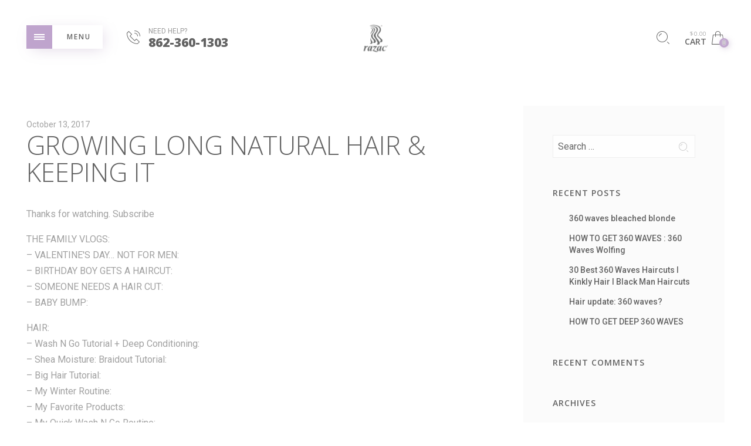

--- FILE ---
content_type: text/javascript
request_url: https://razacproducts.com/wp-content/themes/eva/js/min/eva-plugins.js?ver=1.0
body_size: 526355
content:
function _classCallCheck(e,t){if(!(e instanceof t))throw new TypeError("Cannot call a class as a function")}function _classCallCheck(e,t){if(!(e instanceof t))throw new TypeError("Cannot call a class as a function")}function _classCallCheck(e,t){if(!(e instanceof t))throw new TypeError("Cannot call a class as a function")}function _classCallCheck(e,t){if(!(e instanceof t))throw new TypeError("Cannot call a class as a function")}function _classCallCheck(e,t){if(!(e instanceof t))throw new TypeError("Cannot call a class as a function")}function _classCallCheck(e,t){if(!(e instanceof t))throw new TypeError("Cannot call a class as a function")}function _classCallCheck(e,t){if(!(e instanceof t))throw new TypeError("Cannot call a class as a function")}function _classCallCheck(e,t){if(!(e instanceof t))throw new TypeError("Cannot call a class as a function")}function _classCallCheck(e,t){if(!(e instanceof t))throw new TypeError("Cannot call a class as a function")}function _classCallCheck(e,t){if(!(e instanceof t))throw new TypeError("Cannot call a class as a function")}function _classCallCheck(e,t){if(!(e instanceof t))throw new TypeError("Cannot call a class as a function")}function _classCallCheck(e,t){if(!(e instanceof t))throw new TypeError("Cannot call a class as a function")}function _classCallCheck(e,t){if(!(e instanceof t))throw new TypeError("Cannot call a class as a function")}function _classCallCheck(e,t){if(!(e instanceof t))throw new TypeError("Cannot call a class as a function")}function _classCallCheck(e,t){if(!(e instanceof t))throw new TypeError("Cannot call a class as a function")}function _classCallCheck(e,t){if(!(e instanceof t))throw new TypeError("Cannot call a class as a function")}function _classCallCheck(e,t){if(!(e instanceof t))throw new TypeError("Cannot call a class as a function")}function _classCallCheck(e,t){if(!(e instanceof t))throw new TypeError("Cannot call a class as a function")}function _classCallCheck(e,t){if(!(e instanceof t))throw new TypeError("Cannot call a class as a function")}!function(e){"use strict";function t(e){if(void 0===Function.prototype.name){var t=/function\s([^(]{1,})\(/,i=t.exec(e.toString());return i&&i.length>1?i[1].trim():""}return void 0===e.prototype?e.constructor.name:e.prototype.constructor.name}function i(e){return!!/true/.test(e)||!/false/.test(e)&&(isNaN(1*e)?e:parseFloat(e))}function n(e){return e.replace(/([a-z])([A-Z])/g,"$1-$2").toLowerCase()}var a="6.2.4",s={version:a,_plugins:{},_uuids:[],rtl:function(){return"rtl"===e("html").attr("dir")},plugin:function(e,i){var a=i||t(e),s=n(a);this._plugins[s]=this[a]=e},registerPlugin:function(e,i){var a=i?n(i):t(e.constructor).toLowerCase();e.uuid=this.GetYoDigits(6,a),e.$element.attr("data-"+a)||e.$element.attr("data-"+a,e.uuid),e.$element.data("zfPlugin")||e.$element.data("zfPlugin",e),e.$element.trigger("init.zf."+a),this._uuids.push(e.uuid)},unregisterPlugin:function(e){var i=n(t(e.$element.data("zfPlugin").constructor));this._uuids.splice(this._uuids.indexOf(e.uuid),1),e.$element.removeAttr("data-"+i).removeData("zfPlugin").trigger("destroyed.zf."+i);for(var a in e)e[a]=null},reInit:function(t){var i=t instanceof e;try{if(i)t.each(function(){e(this).data("zfPlugin")._init()});else{var a=typeof t,s=this,o={object:function(t){t.forEach(function(t){t=n(t),e("[data-"+t+"]").foundation("_init")})},string:function(){t=n(t),e("[data-"+t+"]").foundation("_init")},undefined:function(){this.object(Object.keys(s._plugins))}};o[a](t)}}catch(e){console.error(e)}finally{return t}},GetYoDigits:function(e,t){return e=e||6,Math.round(Math.pow(36,e+1)-Math.random()*Math.pow(36,e)).toString(36).slice(1)+(t?"-"+t:"")},reflow:function(t,n){"undefined"==typeof n?n=Object.keys(this._plugins):"string"==typeof n&&(n=[n]);var a=this;e.each(n,function(n,s){var o=a._plugins[s],r=e(t).find("[data-"+s+"]").addBack("[data-"+s+"]");r.each(function(){var t=e(this),n={};if(t.data("zfPlugin"))return void console.warn("Tried to initialize "+s+" on an element that already has a Foundation plugin.");t.attr("data-options")&&t.attr("data-options").split(";").forEach(function(e,t){var a=e.split(":").map(function(e){return e.trim()});a[0]&&(n[a[0]]=i(a[1]))});try{t.data("zfPlugin",new o(e(this),n))}catch(e){console.error(e)}finally{return}})})},getFnName:t,transitionend:function(e){var t,i={transition:"transitionend",WebkitTransition:"webkitTransitionEnd",MozTransition:"transitionend",OTransition:"otransitionend"},n=document.createElement("div");for(var a in i)"undefined"!=typeof n.style[a]&&(t=i[a]);return t?t:(t=setTimeout(function(){e.triggerHandler("transitionend",[e])},1),"transitionend")}};s.util={throttle:function(e,t){var i=null;return function(){var n=this,a=arguments;null===i&&(i=setTimeout(function(){e.apply(n,a),i=null},t))}}};var o=function(i){var n=typeof i,a=e("meta.foundation-mq"),o=e(".no-js");if(a.length||e('<meta class="foundation-mq">').appendTo(document.head),o.length&&o.removeClass("no-js"),"undefined"===n)s.MediaQuery._init(),s.reflow(this);else{if("string"!==n)throw new TypeError("We're sorry, "+n+" is not a valid parameter. You must use a string representing the method you wish to invoke.");var r=Array.prototype.slice.call(arguments,1),l=this.data("zfPlugin");if(void 0===l||void 0===l[i])throw new ReferenceError("We're sorry, '"+i+"' is not an available method for "+(l?t(l):"this element")+".");1===this.length?l[i].apply(l,r):this.each(function(t,n){l[i].apply(e(n).data("zfPlugin"),r)})}return this};window.Foundation=s,e.fn.foundation=o,function(){Date.now&&window.Date.now||(window.Date.now=Date.now=function(){return(new Date).getTime()});for(var e=["webkit","moz"],t=0;t<e.length&&!window.requestAnimationFrame;++t){var i=e[t];window.requestAnimationFrame=window[i+"RequestAnimationFrame"],window.cancelAnimationFrame=window[i+"CancelAnimationFrame"]||window[i+"CancelRequestAnimationFrame"]}if(/iP(ad|hone|od).*OS 6/.test(window.navigator.userAgent)||!window.requestAnimationFrame||!window.cancelAnimationFrame){var n=0;window.requestAnimationFrame=function(e){var t=Date.now(),i=Math.max(n+16,t);return setTimeout(function(){e(n=i)},i-t)},window.cancelAnimationFrame=clearTimeout}window.performance&&window.performance.now||(window.performance={start:Date.now(),now:function(){return Date.now()-this.start}})}(),Function.prototype.bind||(Function.prototype.bind=function(e){if("function"!=typeof this)throw new TypeError("Function.prototype.bind - what is trying to be bound is not callable");var t=Array.prototype.slice.call(arguments,1),i=this,n=function(){},a=function(){return i.apply(this instanceof n?this:e,t.concat(Array.prototype.slice.call(arguments)))};return this.prototype&&(n.prototype=this.prototype),a.prototype=new n,a})}(jQuery),!function(e){function t(e){var t={};return"string"!=typeof e?t:(e=e.trim().slice(1,-1))?t=e.split("&").reduce(function(e,t){var i=t.replace(/\+/g," ").split("="),n=i[0],a=i[1];return n=decodeURIComponent(n),a=void 0===a?null:decodeURIComponent(a),e.hasOwnProperty(n)?Array.isArray(e[n])?e[n].push(a):e[n]=[e[n],a]:e[n]=a,e},{}):t}var i={queries:[],current:"",_init:function(){var i,n=this,a=e(".foundation-mq").css("font-family");i=t(a);for(var s in i)i.hasOwnProperty(s)&&n.queries.push({name:s,value:"only screen and (min-width: "+i[s]+")"});this.current=this._getCurrentSize(),this._watcher()},atLeast:function(e){var t=this.get(e);return!!t&&window.matchMedia(t).matches},get:function(e){for(var t in this.queries)if(this.queries.hasOwnProperty(t)){var i=this.queries[t];if(e===i.name)return i.value}return null},_getCurrentSize:function(){for(var e,t=0;t<this.queries.length;t++){var i=this.queries[t];window.matchMedia(i.value).matches&&(e=i)}return"object"==typeof e?e.name:e},_watcher:function(){var t=this;e(window).on("resize.zf.mediaquery",function(){var i=t._getCurrentSize(),n=t.current;i!==n&&(t.current=i,e(window).trigger("changed.zf.mediaquery",[i,n]))})}};Foundation.MediaQuery=i,window.matchMedia||(window.matchMedia=function(){"use strict";var e=window.styleMedia||window.media;if(!e){var t=document.createElement("style"),i=document.getElementsByTagName("script")[0],n=null;t.type="text/css",t.id="matchmediajs-test",i&&i.parentNode&&i.parentNode.insertBefore(t,i),n="getComputedStyle"in window&&window.getComputedStyle(t,null)||t.currentStyle,e={matchMedium:function(e){var i="@media "+e+"{ #matchmediajs-test { width: 1px; } }";return t.styleSheet?t.styleSheet.cssText=i:t.textContent=i,"1px"===n.width}}}return function(t){return{matches:e.matchMedium(t||"all"),media:t||"all"}}}()),Foundation.MediaQuery=i}(jQuery),!function(e){function t(e,t,n,a){var s,o,r,l,d=i(e);if(t){var c=i(t);o=d.offset.top+d.height<=c.height+c.offset.top,s=d.offset.top>=c.offset.top,r=d.offset.left>=c.offset.left,l=d.offset.left+d.width<=c.width+c.offset.left}else o=d.offset.top+d.height<=d.windowDims.height+d.windowDims.offset.top,s=d.offset.top>=d.windowDims.offset.top,r=d.offset.left>=d.windowDims.offset.left,l=d.offset.left+d.width<=d.windowDims.width;var u=[o,s,r,l];return n?r===l==1:a?s===o==1:-1===u.indexOf(!1)}function i(e,t){if(e=e.length?e[0]:e,e===window||e===document)throw new Error("I'm sorry, Dave. I'm afraid I can't do that.");var i=e.getBoundingClientRect(),n=e.parentNode.getBoundingClientRect(),a=document.body.getBoundingClientRect(),s=window.pageYOffset,o=window.pageXOffset;return{width:i.width,height:i.height,offset:{top:i.top+s,left:i.left+o},parentDims:{width:n.width,height:n.height,offset:{top:n.top+s,left:n.left+o}},windowDims:{width:a.width,height:a.height,offset:{top:s,left:o}}}}function n(e,t,n,a,s,o){var r=i(e),l=t?i(t):null;switch(n){case"top":return{left:Foundation.rtl()?l.offset.left-r.width+l.width:l.offset.left,top:l.offset.top-(r.height+a)};case"left":return{left:l.offset.left-(r.width+s),top:l.offset.top};case"right":return{left:l.offset.left+l.width+s,top:l.offset.top};case"center top":return{left:l.offset.left+l.width/2-r.width/2,top:l.offset.top-(r.height+a)};case"center bottom":return{left:o?s:l.offset.left+l.width/2-r.width/2,top:l.offset.top+l.height+a};case"center left":return{left:l.offset.left-(r.width+s),top:l.offset.top+l.height/2-r.height/2};case"center right":return{left:l.offset.left+l.width+s+1,top:l.offset.top+l.height/2-r.height/2};case"center":return{left:r.windowDims.offset.left+r.windowDims.width/2-r.width/2,top:r.windowDims.offset.top+r.windowDims.height/2-r.height/2};case"reveal":return{left:(r.windowDims.width-r.width)/2,top:r.windowDims.offset.top+a};case"reveal full":return{left:r.windowDims.offset.left,top:r.windowDims.offset.top};case"left bottom":return{left:l.offset.left,top:l.offset.top+l.height};case"right bottom":return{left:l.offset.left+l.width+s-r.width,top:l.offset.top+l.height};default:return{left:Foundation.rtl()?l.offset.left-r.width+l.width:l.offset.left+s,top:l.offset.top+l.height+a}}}Foundation.Box={ImNotTouchingYou:t,GetDimensions:i,GetOffsets:n}}(jQuery),!function(e){function t(e,t,i){function n(r){o||(o=window.performance.now()),s=r-o,i.apply(t),e>s?a=window.requestAnimationFrame(n,t):(window.cancelAnimationFrame(a),t.trigger("finished.zf.animate",[t]).triggerHandler("finished.zf.animate",[t]))}var a,s,o=null;a=window.requestAnimationFrame(n)}function i(t,i,s,o){function r(){t||i.hide(),l(),o&&o.apply(i)}function l(){i[0].style.transitionDuration=0,i.removeClass(d+" "+c+" "+s)}if(i=e(i).eq(0),i.length){var d=t?n[0]:n[1],c=t?a[0]:a[1];l(),i.addClass(s).css("transition","none"),requestAnimationFrame(function(){i.addClass(d),t&&i.show()}),requestAnimationFrame(function(){i[0].offsetWidth,i.css("transition","").addClass(c)}),i.one(Foundation.transitionend(i),r)}}var n=["mui-enter","mui-leave"],a=["mui-enter-active","mui-leave-active"],s={animateIn:function(e,t,n){i(!0,e,t,n)},animateOut:function(e,t,n){i(!1,e,t,n)}};Foundation.Move=t,Foundation.Motion=s}(jQuery),!function(e){function t(){s(),n(),a(),i()}function i(t){var i=e("[data-yeti-box]"),n=["dropdown","tooltip","reveal"];if(t&&("string"==typeof t?n.push(t):"object"==typeof t&&"string"==typeof t[0]?n.concat(t):console.error("Plugin names must be strings")),i.length){var a=n.map(function(e){return"closeme.zf."+e}).join(" ");e(window).off(a).on(a,function(t,i){var n=t.namespace.split(".")[0],a=e("[data-"+n+"]").not('[data-yeti-box="'+i+'"]');a.each(function(){var t=e(this);t.triggerHandler("close.zf.trigger",[t])})})}}function n(t){var i=void 0,n=e("[data-resize]");n.length&&e(window).off("resize.zf.trigger").on("resize.zf.trigger",function(a){i&&clearTimeout(i),i=setTimeout(function(){o||n.each(function(){e(this).triggerHandler("resizeme.zf.trigger")}),n.attr("data-events","resize")},t||10)})}function a(t){var i=void 0,n=e("[data-scroll]");n.length&&e(window).off("scroll.zf.trigger").on("scroll.zf.trigger",function(a){i&&clearTimeout(i),i=setTimeout(function(){o||n.each(function(){e(this).triggerHandler("scrollme.zf.trigger")}),n.attr("data-events","scroll")},t||10)})}function s(){if(!o)return!1;var t=document.querySelectorAll("[data-resize], [data-scroll], [data-mutate]"),i=function(t){var i=e(t[0].target);switch(i.attr("data-events")){case"resize":i.triggerHandler("resizeme.zf.trigger",[i]);break;case"scroll":i.triggerHandler("scrollme.zf.trigger",[i,window.pageYOffset]);break;default:return!1}};if(t.length)for(var n=0;n<=t.length-1;n++){var a=new o(i);a.observe(t[n],{attributes:!0,childList:!1,characterData:!1,subtree:!1,attributeFilter:["data-events"]})}}var o=function(){for(var e=["WebKit","Moz","O","Ms",""],t=0;t<e.length;t++)if(e[t]+"MutationObserver"in window)return window[e[t]+"MutationObserver"];return!1}(),r=function(t,i){t.data(i).split(" ").forEach(function(n){e("#"+n)["close"===i?"trigger":"triggerHandler"](i+".zf.trigger",[t])})};e(document).on("click.zf.trigger","[data-open]",function(){r(e(this),"open")}),e(document).on("click.zf.trigger","[data-close]",function(){var t=e(this).data("close");t?r(e(this),"close"):e(this).trigger("close.zf.trigger")}),e(document).on("click.zf.trigger","[data-toggle]",function(){r(e(this),"toggle")}),e(document).on("close.zf.trigger","[data-closable]",function(t){t.stopPropagation();var i=e(this).data("closable");""!==i?Foundation.Motion.animateOut(e(this),i,function(){e(this).trigger("closed.zf")}):e(this).fadeOut().trigger("closed.zf")}),e(document).on("focus.zf.trigger blur.zf.trigger","[data-toggle-focus]",function(){var t=e(this).data("toggle-focus");e("#"+t).triggerHandler("toggle.zf.trigger",[e(this)])}),e(window).on("load",function(){t()}),Foundation.IHearYou=t}(jQuery),!function(e){function t(e){var t={};for(var i in e)t[e[i]]=e[i];return t}var i={9:"TAB",13:"ENTER",27:"ESCAPE",32:"SPACE",37:"ARROW_LEFT",38:"ARROW_UP",39:"ARROW_RIGHT",40:"ARROW_DOWN"},n={},a={keys:t(i),parseKey:function(e){var t=i[e.which||e.keyCode]||String.fromCharCode(e.which).toUpperCase();return e.shiftKey&&(t="SHIFT_"+t),e.ctrlKey&&(t="CTRL_"+t),e.altKey&&(t="ALT_"+t),t},handleKey:function(t,i,a){var s,o,r,l=n[i],d=this.parseKey(t);if(!l)return console.warn("Component not defined!");if(s="undefined"==typeof l.ltr?l:Foundation.rtl()?e.extend({},l.ltr,l.rtl):e.extend({},l.rtl,l.ltr),o=s[d],r=a[o],r&&"function"==typeof r){var c=r.apply();(a.handled||"function"==typeof a.handled)&&a.handled(c)}else(a.unhandled||"function"==typeof a.unhandled)&&a.unhandled()},findFocusable:function(t){return t.find("a[href], area[href], input:not([disabled]), select:not([disabled]), textarea:not([disabled]), button:not([disabled]), iframe, object, embed, *[tabindex], *[contenteditable]").filter(function(){return e(this).is(":visible")&&!(e(this).attr("tabindex")<0)})},register:function(e,t){n[e]=t}};Foundation.Keyboard=a}(jQuery),!function(e){var t={Feather:function(t){var i=arguments.length<=1||void 0===arguments[1]?"zf":arguments[1];t.attr("role","menubar");var n=t.find("li").attr({role:"menuitem"}),a="is-"+i+"-submenu",s=a+"-item",o="is-"+i+"-submenu-parent";t.find("a:first").attr("tabindex",0),n.each(function(){var t=e(this),i=t.children("ul");i.length&&(t.addClass(o).attr({"aria-haspopup":!0,"aria-expanded":!1,"aria-label":t.children("a:first").text()}),i.addClass("submenu "+a).attr({"data-submenu":"","aria-hidden":!0,role:"menu"})),t.parent("[data-submenu]").length&&t.addClass("is-submenu-item "+s)})},Burn:function(e,t){var i=(e.find("li").removeAttr("tabindex"),"is-"+t+"-submenu"),n=i+"-item",a="is-"+t+"-submenu-parent";e.find(">li, .menu, .menu > li").removeClass(i+" "+n+" "+a+" is-submenu-item submenu is-active").removeAttr("data-submenu").css("display","")}};Foundation.Nest=t}(jQuery),!function(e){function t(e,t,i){var n,a,s=this,o=t.duration,r=Object.keys(e.data())[0]||"timer",l=-1;this.isPaused=!1,this.restart=function(){l=-1,clearTimeout(a),this.start()},this.start=function(){this.isPaused=!1,clearTimeout(a),l=0>=l?o:l,e.data("paused",!1),n=Date.now(),a=setTimeout(function(){t.infinite&&s.restart(),i&&"function"==typeof i&&i()},l),e.trigger("timerstart.zf."+r)},this.pause=function(){this.isPaused=!0,clearTimeout(a),e.data("paused",!0);var t=Date.now();l-=t-n,e.trigger("timerpaused.zf."+r)}}function i(t,i){function n(){a--,0===a&&i()}var a=t.length;0===a&&i(),t.each(function(){this.complete?n():"undefined"!=typeof this.naturalWidth&&this.naturalWidth>0?n():e(this).one("load",function(){n()})})}Foundation.Timer=t,Foundation.onImagesLoaded=i}(jQuery),function(e){function t(){this.removeEventListener("touchmove",i),this.removeEventListener("touchend",t),d=!1}function i(i){if(e.spotSwipe.preventDefault&&i.preventDefault(),d){var n,a=i.touches[0].pageX,o=(i.touches[0].pageY,s-a);l=(new Date).getTime()-r,Math.abs(o)>=e.spotSwipe.moveThreshold&&l<=e.spotSwipe.timeThreshold&&(n=o>0?"left":"right"),n&&(i.preventDefault(),t.call(this),e(this).trigger("swipe",n).trigger("swipe"+n))}}function n(e){1==e.touches.length&&(s=e.touches[0].pageX,o=e.touches[0].pageY,d=!0,r=(new Date).getTime(),this.addEventListener("touchmove",i,!1),this.addEventListener("touchend",t,!1))}function a(){this.addEventListener&&this.addEventListener("touchstart",n,!1)}e.spotSwipe={version:"1.0.0",enabled:"ontouchstart"in document.documentElement,preventDefault:!1,moveThreshold:75,timeThreshold:200};var s,o,r,l,d=!1;e.event.special.swipe={setup:a},e.each(["left","up","down","right"],function(){e.event.special["swipe"+this]={setup:function(){e(this).on("swipe",e.noop)}}})}(jQuery),!function(e){e.fn.addTouch=function(){this.each(function(i,n){e(n).bind("touchstart touchmove touchend touchcancel",function(){t(event)})});var t=function(e){var t,i=e.changedTouches,n=i[0],a={touchstart:"mousedown",touchmove:"mousemove",touchend:"mouseup"},s=a[e.type];"MouseEvent"in window&&"function"==typeof window.MouseEvent?t=new window.MouseEvent(s,{bubbles:!0,cancelable:!0,screenX:n.screenX,screenY:n.screenY,clientX:n.clientX,clientY:n.clientY}):(t=document.createEvent("MouseEvent"),t.initMouseEvent(s,!0,!0,window,1,n.screenX,n.screenY,n.clientX,n.clientY,!1,!1,!1,!1,0,null)),n.target.dispatchEvent(t)}}}(jQuery);var _createClass=function(){function e(e,t){for(var i=0;i<t.length;i++){var n=t[i];n.enumerable=n.enumerable||!1,n.configurable=!0,"value"in n&&(n.writable=!0),Object.defineProperty(e,n.key,n)}}return function(t,i,n){return i&&e(t.prototype,i),n&&e(t,n),t}}();!function(e){function t(e,t){return e/t}function i(e,t,i,n){return Math.abs(e.position()[t]+e[n]()/2-i)}var n=function(){function n(t,i){_classCallCheck(this,n),this.$element=t,this.options=e.extend({},n.defaults,this.$element.data(),i),this._init(),Foundation.registerPlugin(this,"Slider"),Foundation.Keyboard.register("Slider",{ltr:{ARROW_RIGHT:"increase",ARROW_UP:"increase",ARROW_DOWN:"decrease",ARROW_LEFT:"decrease",SHIFT_ARROW_RIGHT:"increase_fast",SHIFT_ARROW_UP:"increase_fast",SHIFT_ARROW_DOWN:"decrease_fast",SHIFT_ARROW_LEFT:"decrease_fast"},rtl:{ARROW_LEFT:"increase",ARROW_RIGHT:"decrease",SHIFT_ARROW_LEFT:"increase_fast",SHIFT_ARROW_RIGHT:"decrease_fast"}})}return _createClass(n,[{key:"_init",value:function(){this.inputs=this.$element.find("input"),this.handles=this.$element.find("[data-slider-handle]"),this.$handle=this.handles.eq(0),this.$input=this.inputs.length?this.inputs.eq(0):e("#"+this.$handle.attr("aria-controls")),this.$fill=this.$element.find("[data-slider-fill]").css(this.options.vertical?"height":"width",0);var t=!1,i=this;(this.options.disabled||this.$element.hasClass(this.options.disabledClass))&&(this.options.disabled=!0,this.$element.addClass(this.options.disabledClass)),this.inputs.length||(this.inputs=e().add(this.$input),this.options.binding=!0),this._setInitAttr(0),this._events(this.$handle),this.handles[1]&&(this.options.doubleSided=!0,this.$handle2=this.handles.eq(1),this.$input2=this.inputs.length>1?this.inputs.eq(1):e("#"+this.$handle2.attr("aria-controls")),this.inputs[1]||(this.inputs=this.inputs.add(this.$input2)),t=!0,this._setHandlePos(this.$handle,this.options.initialStart,!0,function(){i._setHandlePos(i.$handle2,i.options.initialEnd,!0)}),this._setInitAttr(1),this._events(this.$handle2)),t||this._setHandlePos(this.$handle,this.options.initialStart,!0)}},{key:"_setHandlePos",value:function(e,i,n,a){if(!this.$element.hasClass(this.options.disabledClass)){i=parseFloat(i),i<this.options.start?i=this.options.start:i>this.options.end&&(i=this.options.end);var s=this.options.doubleSided;if(s)if(0===this.handles.index(e)){var o=parseFloat(this.$handle2.attr("aria-valuenow"));i=i>=o?o-this.options.step:i}else{var r=parseFloat(this.$handle.attr("aria-valuenow"));i=r>=i?r+this.options.step:i}this.options.vertical&&!n&&(i=this.options.end-i);var l=this,d=this.options.vertical,c=d?"height":"width",u=d?"top":"left",h=e[0].getBoundingClientRect()[c],p=this.$element[0].getBoundingClientRect()[c],f=t(i-this.options.start,this.options.end-this.options.start).toFixed(2),m=(p-h)*f,g=(100*t(m,p)).toFixed(this.options.decimal);i=parseFloat(i.toFixed(this.options.decimal));var v={};if(this._setValues(e,i),s){var y,w=0===this.handles.index(e),b=~~(100*t(h,p));if(w)v[u]=g+"%",y=parseFloat(this.$handle2[0].style[u])-g+b,a&&"function"==typeof a&&a();else{var $=parseFloat(this.$handle[0].style[u]);y=g-(isNaN($)?this.options.initialStart/((this.options.end-this.options.start)/100):$)+b}v["min-"+c]=y+"%"}this.$element.one("finished.zf.animate",function(){l.$element.trigger("moved.zf.slider",[e])});var I=this.$element.data("dragging")?1e3/60:this.options.moveTime;Foundation.Move(I,e,function(){e.css(u,g+"%"),l.options.doubleSided?l.$fill.css(v):l.$fill.css(c,100*f+"%")}),clearTimeout(l.timeout),l.timeout=setTimeout(function(){l.$element.trigger("changed.zf.slider",[e])},l.options.changedDelay)}}},{key:"_setInitAttr",value:function(e){var t=this.inputs.eq(e).attr("id")||Foundation.GetYoDigits(6,"slider");this.inputs.eq(e).attr({id:t,max:this.options.end,min:this.options.start,step:this.options.step}),this.handles.eq(e).attr({role:"slider","aria-controls":t,"aria-valuemax":this.options.end,"aria-valuemin":this.options.start,"aria-valuenow":0===e?this.options.initialStart:this.options.initialEnd,"aria-orientation":this.options.vertical?"vertical":"horizontal",tabindex:0})}},{key:"_setValues",value:function(e,t){var i=this.options.doubleSided?this.handles.index(e):0;this.inputs.eq(i).val(t),e.attr("aria-valuenow",t)}},{key:"_handleEvent",value:function(n,a,s){var o,r;if(s)o=this._adjustValue(null,s),r=!0;else{n.preventDefault();var l=this,d=this.options.vertical,c=d?"height":"width",u=d?"top":"left",h=d?n.pageY:n.pageX,p=(this.$handle[0].getBoundingClientRect()[c]/2,this.$element[0].getBoundingClientRect()[c]),f=d?e(window).scrollTop():e(window).scrollLeft(),m=this.$element.offset()[u];n.clientY===n.pageY&&(h+=f);var g,v=h-m;g=0>v?0:v>p?p:v;var y=t(g,p);if(o=(this.options.end-this.options.start)*y+this.options.start,Foundation.rtl()&&!this.options.vertical&&(o=this.options.end-o),o=l._adjustValue(null,o),r=!1,!a){var w=i(this.$handle,u,g,c),b=i(this.$handle2,u,g,c);a=b>=w?this.$handle:this.$handle2}}this._setHandlePos(a,o,r)}},{key:"_adjustValue",value:function(e,t){var i,n,a,s,o=this.options.step,r=parseFloat(o/2);return i=e?parseFloat(e.attr("aria-valuenow")):t,n=i%o,a=i-n,s=a+o,0===n?i:i=i>=a+r?s:a}},{key:"_events",value:function(t){var i,n=this;if(this.inputs.off("change.zf.slider").on("change.zf.slider",function(t){var i=n.inputs.index(e(this));n._handleEvent(t,n.handles.eq(i),e(this).val())}),this.options.clickSelect&&this.$element.off("click.zf.slider").on("click.zf.slider",function(t){return!n.$element.data("dragging")&&void(e(t.target).is("[data-slider-handle]")||(n.options.doubleSided?n._handleEvent(t):n._handleEvent(t,n.$handle)))}),this.options.draggable){this.handles.addTouch();var a=e("body");t.off("mousedown.zf.slider").on("mousedown.zf.slider",function(s){t.addClass("is-dragging"),n.$fill.addClass("is-dragging"),n.$element.data("dragging",!0),i=e(s.currentTarget),a.on("mousemove.zf.slider",function(e){e.preventDefault(),n._handleEvent(e,i)}).on("mouseup.zf.slider",function(e){n._handleEvent(e,i),t.removeClass("is-dragging"),n.$fill.removeClass("is-dragging"),n.$element.data("dragging",!1),a.off("mousemove.zf.slider mouseup.zf.slider")})}).on("selectstart.zf.slider touchmove.zf.slider",function(e){e.preventDefault()})}t.off("keydown.zf.slider").on("keydown.zf.slider",function(t){var i,a=e(this),s=n.options.doubleSided?n.handles.index(a):0,o=parseFloat(n.inputs.eq(s).val());Foundation.Keyboard.handleKey(t,"Slider",{decrease:function(){i=o-n.options.step},increase:function(){i=o+n.options.step},decrease_fast:function(){i=o-10*n.options.step},increase_fast:function(){i=o+10*n.options.step},handled:function(){t.preventDefault(),n._setHandlePos(a,i,!0)}})})}},{key:"destroy",value:function(){this.handles.off(".zf.slider"),this.inputs.off(".zf.slider"),this.$element.off(".zf.slider"),Foundation.unregisterPlugin(this)}}]),n}();n.defaults={start:0,end:100,step:1,initialStart:0,initialEnd:100,binding:!1,clickSelect:!0,vertical:!1,draggable:!0,disabled:!1,doubleSided:!1,decimal:2,moveTime:200,disabledClass:"disabled",invertVertical:!1,changedDelay:500},Foundation.plugin(n,"Slider")}(jQuery);var _createClass=function(){function e(e,t){for(var i=0;i<t.length;i++){var n=t[i];n.enumerable=n.enumerable||!1,n.configurable=!0,"value"in n&&(n.writable=!0),Object.defineProperty(e,n.key,n)}}return function(t,i,n){return i&&e(t.prototype,i),n&&e(t,n),t}}();!function(e){var t=function(){function t(i,n){_classCallCheck(this,t),this.$element=i,this.options=e.extend({},t.defaults,this.$element.data(),n),Foundation.Nest.Feather(this.$element,"drilldown"),this._init(),Foundation.registerPlugin(this,"Drilldown"),Foundation.Keyboard.register("Drilldown",{ENTER:"open",SPACE:"open",ARROW_RIGHT:"next",ARROW_UP:"up",ARROW_DOWN:"down",ARROW_LEFT:"previous",ESCAPE:"close",TAB:"down",SHIFT_TAB:"up"})}return _createClass(t,[{key:"_init",value:function(){this.$submenuAnchors=this.$element.find("li.is-drilldown-submenu-parent").children("a"),this.$submenus=this.$submenuAnchors.parent("li").children("[data-submenu]"),this.$menuItems=this.$element.find("li").not(".js-drilldown-back").attr("role","menuitem").find("a"),this._prepareMenu(),this._keyboardEvents()}},{key:"_prepareMenu",value:function(){var t=this;this.$submenuAnchors.each(function(){var i=e(this),n=i.parent();t.options.parentLink&&i.clone().prependTo(n.children("[data-submenu]")).wrap('<li class="is-submenu-parent-item is-submenu-item is-drilldown-submenu-item" role="menu-item"></li>'),i.data("savedHref",i.attr("href")).removeAttr("href").attr("tabindex",0),i.children("[data-submenu]").attr({"aria-hidden":!0,tabindex:0,role:"menu"}),t._events(i)}),this.$submenus.each(function(){var i=e(this),n=i.find(".js-drilldown-back");n.length||i.prepend(t.options.backButton),t._back(i)}),this.$element.parent().hasClass("is-drilldown")||(this.$wrapper=e(this.options.wrapper).addClass("is-drilldown"),this.$wrapper=this.$element.wrap(this.$wrapper).parent().css(this._getMaxDims()))}},{key:"_events",value:function(t){var i=this;t.off("click.zf.drilldown").on("click.zf.drilldown",function(n){if(e(n.target).parentsUntil("ul","li").hasClass("is-drilldown-submenu-parent")&&(n.stopImmediatePropagation(),n.preventDefault()),i._show(t.parent("li")),i.options.closeOnClick){var a=e("body");a.off(".zf.drilldown").on("click.zf.drilldown",function(t){t.target===i.$element[0]||e.contains(i.$element[0],t.target)||(t.preventDefault(),i._hideAll(),a.off(".zf.drilldown"))})}})}},{key:"_keyboardEvents",value:function(){var t=this;this.$menuItems.add(this.$element.find(".js-drilldown-back > a")).on("keydown.zf.drilldown",function(i){var n,a,s=e(this),o=s.parent("li").parent("ul").children("li").children("a");o.each(function(t){return e(this).is(s)?(n=o.eq(Math.max(0,t-1)),void(a=o.eq(Math.min(t+1,o.length-1)))):void 0}),Foundation.Keyboard.handleKey(i,"Drilldown",{next:function(){return s.is(t.$submenuAnchors)?(t._show(s.parent("li")),s.parent("li").one(Foundation.transitionend(s),function(){s.parent("li").find("ul li a").filter(t.$menuItems).first().focus()}),!0):void 0},previous:function(){return t._hide(s.parent("li").parent("ul")),s.parent("li").parent("ul").one(Foundation.transitionend(s),function(){setTimeout(function(){s.parent("li").parent("ul").parent("li").children("a").first().focus()},1)}),!0},up:function(){return n.focus(),!0},down:function(){return a.focus(),!0},close:function(){t._back()},open:function(){return s.is(t.$menuItems)?s.is(t.$submenuAnchors)?(t._show(s.parent("li")),s.parent("li").one(Foundation.transitionend(s),function(){s.parent("li").find("ul li a").filter(t.$menuItems).first().focus()}),!0):void 0:(t._hide(s.parent("li").parent("ul")),s.parent("li").parent("ul").one(Foundation.transitionend(s),function(){setTimeout(function(){s.parent("li").parent("ul").parent("li").children("a").first().focus()},1)}),!0)},handled:function(e){e&&i.preventDefault(),i.stopImmediatePropagation()}})})}},{key:"_hideAll",value:function(){var e=this.$element.find(".is-drilldown-submenu.is-active").addClass("is-closing");e.one(Foundation.transitionend(e),function(t){e.removeClass("is-active is-closing")}),this.$element.trigger("closed.zf.drilldown")}},{key:"_back",value:function(e){var t=this;e.off("click.zf.drilldown"),e.children(".js-drilldown-back").on("click.zf.drilldown",function(i){i.stopImmediatePropagation(),t._hide(e);var n=e.parent("li").parent("ul").parent("li");n.length&&t._show(n)})}},{key:"_menuLinkEvents",value:function(){var e=this;this.$menuItems.not(".is-drilldown-submenu-parent").off("click.zf.drilldown").on("click.zf.drilldown",function(t){setTimeout(function(){e._hideAll()},0)})}},{key:"_show",value:function(e){e.attr("aria-expanded",!0),e.children("[data-submenu]").addClass("is-active").attr("aria-hidden",!1),this.$element.trigger("open.zf.drilldown",[e])}},{key:"_hide",value:function(e){e.parent("li").attr("aria-expanded",!1),e.attr("aria-hidden",!0).addClass("is-closing").one(Foundation.transitionend(e),function(){e.removeClass("is-active is-closing"),e.blur()}),e.trigger("hide.zf.drilldown",[e])}},{key:"_getMaxDims",value:function(){var e=0,t={};return this.$submenus.add(this.$element).each(function(t,i){var n=i.getBoundingClientRect().height;n>e&&(e=n)}),t["min-height"]=e+"px",t["max-width"]=this.$element[0].getBoundingClientRect().width+"px",t}},{key:"destroy",value:function(){this._hideAll(),Foundation.Nest.Burn(this.$element,"drilldown"),this.$element.unwrap().find(".js-drilldown-back, .is-submenu-parent-item").remove().end().find(".is-active, .is-closing, .is-drilldown-submenu").removeClass("is-active is-closing is-drilldown-submenu").end().find("[data-submenu]").removeAttr("aria-hidden tabindex role"),this.$submenuAnchors.each(function(){e(this).off(".zf.drilldown")}),this.$element.find("a").each(function(){var t=e(this);t.removeAttr("tabindex"),t.data("savedHref")&&t.attr("href",t.data("savedHref")).removeData("savedHref")}),Foundation.unregisterPlugin(this)}}]),t}();t.defaults={backButton:'<li class="js-drilldown-back"><a tabindex="0">Back</a></li>',wrapper:"<div></div>",parentLink:!1,closeOnClick:!1
},Foundation.plugin(t,"Drilldown")}(jQuery);var _createClass=function(){function e(e,t){for(var i=0;i<t.length;i++){var n=t[i];n.enumerable=n.enumerable||!1,n.configurable=!0,"value"in n&&(n.writable=!0),Object.defineProperty(e,n.key,n)}}return function(t,i,n){return i&&e(t.prototype,i),n&&e(t,n),t}}();!function(e){var t=function(){function t(i,n){_classCallCheck(this,t),this.$element=i,this.options=e.extend({},t.defaults,this.$element.data(),n),Foundation.Nest.Feather(this.$element,"accordion"),this._init(),Foundation.registerPlugin(this,"AccordionMenu"),Foundation.Keyboard.register("AccordionMenu",{ENTER:"toggle",SPACE:"toggle",ARROW_RIGHT:"open",ARROW_UP:"up",ARROW_DOWN:"down",ARROW_LEFT:"close",ESCAPE:"closeAll"})}return _createClass(t,[{key:"_init",value:function(){this.$element.find("[data-submenu]").not(".is-active").slideUp(0),this.$element.attr({role:"menu","aria-multiselectable":this.options.multiOpen}),this.$menuLinks=this.$element.find(".is-accordion-submenu-parent"),this.$menuLinks.each(function(){var t=this.id||Foundation.GetYoDigits(6,"acc-menu-link"),i=e(this),n=i.children("[data-submenu]"),a=n[0].id||Foundation.GetYoDigits(6,"acc-menu"),s=n.hasClass("is-active");i.attr({"aria-controls":a,"aria-expanded":s,role:"menuitem",id:t}),n.attr({"aria-labelledby":t,"aria-hidden":!s,role:"menu",id:a})});var t=this.$element.find(".is-active");if(t.length){var i=this;t.each(function(){i.down(e(this))})}this._events()}},{key:"_events",value:function(){var t=this;this.$element.find("li").each(function(){var i=e(this).children("[data-submenu]");i.length&&e(this).children("a").off("click.zf.accordionMenu").on("click.zf.accordionMenu",function(e){e.preventDefault(),t.toggle(i)})}).on("keydown.zf.accordionmenu",function(i){var n,a,s=e(this),o=s.parent("ul").children("li"),r=s.children("[data-submenu]");o.each(function(t){return e(this).is(s)?(n=o.eq(Math.max(0,t-1)).find("a").first(),a=o.eq(Math.min(t+1,o.length-1)).find("a").first(),e(this).children("[data-submenu]:visible").length&&(a=s.find("li:first-child").find("a").first()),e(this).is(":first-child")?n=s.parents("li").first().find("a").first():n.parents("li").first().children("[data-submenu]:visible").length&&(n=n.parents("li").find("li:last-child").find("a").first()),void(e(this).is(":last-child")&&(a=s.parents("li").first().next("li").find("a").first()))):void 0}),Foundation.Keyboard.handleKey(i,"AccordionMenu",{open:function(){r.is(":hidden")&&(t.down(r),r.find("li").first().find("a").first().focus())},close:function(){r.length&&!r.is(":hidden")?t.up(r):s.parent("[data-submenu]").length&&(t.up(s.parent("[data-submenu]")),s.parents("li").first().find("a").first().focus())},up:function(){return n.focus(),!0},down:function(){return a.focus(),!0},toggle:function(){s.children("[data-submenu]").length&&t.toggle(s.children("[data-submenu]"))},closeAll:function(){t.hideAll()},handled:function(e){e&&i.preventDefault(),i.stopImmediatePropagation()}})})}},{key:"hideAll",value:function(){this.$element.find("[data-submenu]").slideUp(this.options.slideSpeed)}},{key:"toggle",value:function(e){e.is(":animated")||(e.is(":hidden")?this.down(e):this.up(e))}},{key:"down",value:function(e){var t=this;this.options.multiOpen||this.up(this.$element.find(".is-active").not(e.parentsUntil(this.$element).add(e))),e.addClass("is-active").attr({"aria-hidden":!1}).parent(".is-accordion-submenu-parent").attr({"aria-expanded":!0}),e.slideDown(t.options.slideSpeed,function(){t.$element.trigger("down.zf.accordionMenu",[e])})}},{key:"up",value:function(e){var t=this;e.slideUp(t.options.slideSpeed,function(){t.$element.trigger("up.zf.accordionMenu",[e])});var i=e.find("[data-submenu]").slideUp(0).addBack().attr("aria-hidden",!0);i.parent(".is-accordion-submenu-parent").attr("aria-expanded",!1)}},{key:"destroy",value:function(){this.$element.find("[data-submenu]").slideDown(0).css("display",""),this.$element.find("a").off("click.zf.accordionMenu"),Foundation.Nest.Burn(this.$element,"accordion"),Foundation.unregisterPlugin(this)}}]),t}();t.defaults={slideSpeed:250,multiOpen:!0},Foundation.plugin(t,"AccordionMenu")}(jQuery);var _createClass=function(){function e(e,t){for(var i=0;i<t.length;i++){var n=t[i];n.enumerable=n.enumerable||!1,n.configurable=!0,"value"in n&&(n.writable=!0),Object.defineProperty(e,n.key,n)}}return function(t,i,n){return i&&e(t.prototype,i),n&&e(t,n),t}}();!function(e){var t=function(){function t(i,n){_classCallCheck(this,t),this.$element=i,this.options=e.extend({},t.defaults,this.$element.data(),n),Foundation.Nest.Feather(this.$element,"dropdown"),this._init(),Foundation.registerPlugin(this,"DropdownMenu"),Foundation.Keyboard.register("DropdownMenu",{ENTER:"open",SPACE:"open",ARROW_RIGHT:"next",ARROW_UP:"up",ARROW_DOWN:"down",ARROW_LEFT:"previous",ESCAPE:"close"})}return _createClass(t,[{key:"_init",value:function(){var e=this.$element.find("li.is-dropdown-submenu-parent");this.$element.children(".is-dropdown-submenu-parent").children(".is-dropdown-submenu").addClass("first-sub"),this.$menuItems=this.$element.find('[role="menuitem"]'),this.$tabs=this.$element.children('[role="menuitem"]'),this.$tabs.find("ul.is-dropdown-submenu").addClass(this.options.verticalClass),this.$element.hasClass(this.options.rightClass)||"right"===this.options.alignment||Foundation.rtl()||this.$element.parents(".top-bar-right").is("*")?(this.options.alignment="right",e.addClass("opens-left")):e.addClass("opens-right"),this.changed=!1,this._events()}},{key:"_isVertical",value:function(){return"block"===this.$tabs.css("display")}},{key:"_events",value:function(){var t=this,i="ontouchstart"in window||"undefined"!=typeof window.ontouchstart,n="is-dropdown-submenu-parent",a=function(a){var s=e(a.target).parentsUntil("ul","."+n),o=s.hasClass(n),r="true"===s.attr("data-is-click"),l=s.children(".is-dropdown-submenu");if(!o)return void(t.options.closeOnClickInside&&t._hide(s));if(r){if(!t.options.closeOnClick||!t.options.clickOpen&&!i||t.options.forceFollow&&i)return;a.stopImmediatePropagation(),a.preventDefault(),t._hide(s)}else a.preventDefault(),a.stopImmediatePropagation(),t._show(l),s.add(s.parentsUntil(t.$element,"."+n)).attr("data-is-click",!0)};(this.options.clickOpen||i)&&this.$menuItems.on("click.zf.dropdownmenu touchstart.zf.dropdownmenu",a),this.options.disableHover||this.$menuItems.on("mouseenter.zf.dropdownmenu",function(i){var a=e(this),s=a.hasClass(n);s&&(clearTimeout(t.delay),t.delay=setTimeout(function(){t._show(a.children(".is-dropdown-submenu"))},t.options.hoverDelay))}).on("mouseleave.zf.dropdownmenu",function(i){var a=e(this),s=a.hasClass(n);if(s&&t.options.autoclose){if("true"===a.attr("data-is-click")&&t.options.clickOpen)return!1;clearTimeout(t.delay),t.delay=setTimeout(function(){t._hide(a)},t.options.closingTime)}}),this.$menuItems.on("keydown.zf.dropdownmenu",function(i){var n,a,s=e(i.target).parentsUntil("ul",'[role="menuitem"]'),o=t.$tabs.index(s)>-1,r=o?t.$tabs:s.siblings("li").add(s);r.each(function(t){return e(this).is(s)?(n=r.eq(t-1),void(a=r.eq(t+1))):void 0});var l=function(){s.is(":last-child")||(a.children("a:first").focus(),i.preventDefault())},d=function(){n.children("a:first").focus(),i.preventDefault()},c=function(){var e=s.children("ul.is-dropdown-submenu");e.length&&(t._show(e),s.find("li > a:first").focus(),i.preventDefault())},u=function(){var e=s.parent("ul").parent("li");e.children("a:first").focus(),t._hide(e),i.preventDefault()},h={open:c,close:function(){t._hide(t.$element),t.$menuItems.find("a:first").focus(),i.preventDefault()},handled:function(){i.stopImmediatePropagation()}};o?t._isVertical()?Foundation.rtl()?e.extend(h,{down:l,up:d,next:u,previous:c}):e.extend(h,{down:l,up:d,next:c,previous:u}):Foundation.rtl()?e.extend(h,{next:d,previous:l,down:c,up:u}):e.extend(h,{next:l,previous:d,down:c,up:u}):Foundation.rtl()?e.extend(h,{next:u,previous:c,down:l,up:d}):e.extend(h,{next:c,previous:u,down:l,up:d}),Foundation.Keyboard.handleKey(i,"DropdownMenu",h)})}},{key:"_addBodyHandler",value:function(){var t=e(document.body),i=this;t.off("mouseup.zf.dropdownmenu touchend.zf.dropdownmenu").on("mouseup.zf.dropdownmenu touchend.zf.dropdownmenu",function(e){var n=i.$element.find(e.target);n.length||(i._hide(),t.off("mouseup.zf.dropdownmenu touchend.zf.dropdownmenu"))})}},{key:"_show",value:function(t){var i=this.$tabs.index(this.$tabs.filter(function(i,n){return e(n).find(t).length>0})),n=t.parent("li.is-dropdown-submenu-parent").siblings("li.is-dropdown-submenu-parent");this._hide(n,i),t.css("visibility","hidden").addClass("js-dropdown-active").attr({"aria-hidden":!1}).parent("li.is-dropdown-submenu-parent").addClass("is-active").attr({"aria-expanded":!0});var a=Foundation.Box.ImNotTouchingYou(t,null,!0);if(!a){var s="left"===this.options.alignment?"-right":"-left",o=t.parent(".is-dropdown-submenu-parent");o.removeClass("opens"+s).addClass("opens-"+this.options.alignment),a=Foundation.Box.ImNotTouchingYou(t,null,!0),a||o.removeClass("opens-"+this.options.alignment).addClass("opens-inner"),this.changed=!0}t.css("visibility",""),this.options.closeOnClick&&this._addBodyHandler(),this.$element.trigger("show.zf.dropdownmenu",[t])}},{key:"_hide",value:function(e,t){var i;i=e&&e.length?e:void 0!==t?this.$tabs.not(function(e,i){return e===t}):this.$element;var n=i.hasClass("is-active")||i.find(".is-active").length>0;if(n){if(i.find("li.is-active").add(i).attr({"aria-expanded":!1,"data-is-click":!1}).removeClass("is-active"),i.find("ul.js-dropdown-active").attr({"aria-hidden":!0}).removeClass("js-dropdown-active"),this.changed||i.find("opens-inner").length){var a="left"===this.options.alignment?"right":"left";i.find("li.is-dropdown-submenu-parent").add(i).removeClass("opens-inner opens-"+this.options.alignment).addClass("opens-"+a),this.changed=!1}this.$element.trigger("hide.zf.dropdownmenu",[i])}}},{key:"destroy",value:function(){this.$menuItems.off(".zf.dropdownmenu").removeAttr("data-is-click").removeClass("is-right-arrow is-left-arrow is-down-arrow opens-right opens-left opens-inner"),e(document.body).off(".zf.dropdownmenu"),Foundation.Nest.Burn(this.$element,"dropdown"),Foundation.unregisterPlugin(this)}}]),t}();t.defaults={disableHover:!1,autoclose:!0,hoverDelay:50,clickOpen:!1,closingTime:500,alignment:"left",closeOnClick:!0,closeOnClickInside:!0,verticalClass:"vertical",rightClass:"align-right",forceFollow:!0},Foundation.plugin(t,"DropdownMenu")}(jQuery);var _createClass=function(){function e(e,t){for(var i=0;i<t.length;i++){var n=t[i];n.enumerable=n.enumerable||!1,n.configurable=!0,"value"in n&&(n.writable=!0),Object.defineProperty(e,n.key,n)}}return function(t,i,n){return i&&e(t.prototype,i),n&&e(t,n),t}}();!function(e){var t=function(){function t(i,n){_classCallCheck(this,t),this.$element=i,this.options=e.extend({},t.defaults,this.$element.data(),n),this._init(),Foundation.registerPlugin(this,"Magellan")}return _createClass(t,[{key:"_init",value:function(){var t=this.$element[0].id||Foundation.GetYoDigits(6,"magellan");this.$targets=e("[data-magellan-target]"),this.$links=this.$element.find("a"),this.$element.attr({"data-resize":t,"data-scroll":t,id:t}),this.$active=e(),this.scrollPos=parseInt(window.pageYOffset,10),this._events()}},{key:"calcPoints",value:function(){var t=this,i=document.body,n=document.documentElement;this.points=[],this.winHeight=Math.round(Math.max(window.innerHeight,n.clientHeight)),this.docHeight=Math.round(Math.max(i.scrollHeight,i.offsetHeight,n.clientHeight,n.scrollHeight,n.offsetHeight)),this.$targets.each(function(){var i=e(this),n=Math.round(i.offset().top-t.options.threshold);i.targetPoint=n,t.points.push(n)})}},{key:"_events",value:function(){var t=this;e("html, body"),{duration:t.options.animationDuration,easing:t.options.animationEasing},e(window).one("load",function(){t.options.deepLinking&&location.hash&&t.scrollToLoc(location.hash),t.calcPoints(),t._updateActive()}),this.$element.on({"resizeme.zf.trigger":this.reflow.bind(this),"scrollme.zf.trigger":this._updateActive.bind(this)}).on("click.zf.magellan",'a[href^="#"]',function(e){e.preventDefault();var i=this.getAttribute("href");t.scrollToLoc(i)})}},{key:"scrollToLoc",value:function(t){if(!e(t).length)return!1;var i=Math.round(e(t).offset().top-this.options.threshold/2-this.options.barOffset);e("html, body").stop(!0).animate({scrollTop:i},this.options.animationDuration,this.options.animationEasing)}},{key:"reflow",value:function(){this.calcPoints(),this._updateActive()}},{key:"_updateActive",value:function(){var e,t=parseInt(window.pageYOffset,10);if(t+this.winHeight===this.docHeight)e=this.points.length-1;else if(t<this.points[0])e=0;else{var i=this.scrollPos<t,n=this,a=this.points.filter(function(e,a){return i?e-n.options.barOffset<=t:e-n.options.barOffset-n.options.threshold<=t});e=a.length?a.length-1:0}if(this.$active.removeClass(this.options.activeClass),this.$active=this.$links.filter('[href="#'+this.$targets.eq(e).data("magellan-target")+'"]').addClass(this.options.activeClass),this.options.deepLinking){var s=this.$active[0].getAttribute("href");window.history.pushState?window.history.pushState(null,null,s):window.location.hash=s}this.scrollPos=t,this.$element.trigger("update.zf.magellan",[this.$active])}},{key:"destroy",value:function(){if(this.$element.off(".zf.trigger .zf.magellan").find("."+this.options.activeClass).removeClass(this.options.activeClass),this.options.deepLinking){var e=this.$active[0].getAttribute("href");window.location.hash.replace(e,"")}Foundation.unregisterPlugin(this)}}]),t}();t.defaults={animationDuration:500,animationEasing:"linear",threshold:50,activeClass:"active",deepLinking:!1,barOffset:0},Foundation.plugin(t,"Magellan")}(jQuery);var _createClass=function(){function e(e,t){for(var i=0;i<t.length;i++){var n=t[i];n.enumerable=n.enumerable||!1,n.configurable=!0,"value"in n&&(n.writable=!0),Object.defineProperty(e,n.key,n)}}return function(t,i,n){return i&&e(t.prototype,i),n&&e(t,n),t}}();!function(e){var t=function(){function t(i,n){_classCallCheck(this,t),this.$element=e(i),this.rules=this.$element.data("responsive-menu"),this.currentMq=null,this.currentPlugin=null,this._init(),this._events(),Foundation.registerPlugin(this,"ResponsiveMenu")}return _createClass(t,[{key:"_init",value:function(){if("string"==typeof this.rules){for(var t={},n=this.rules.split(" "),a=0;a<n.length;a++){var s=n[a].split("-"),o=s.length>1?s[0]:"small",r=s.length>1?s[1]:s[0];null!==i[r]&&(t[o]=i[r])}this.rules=t}e.isEmptyObject(this.rules)||this._checkMediaQueries()}},{key:"_events",value:function(){var t=this;e(window).on("changed.zf.mediaquery",function(){t._checkMediaQueries()})}},{key:"_checkMediaQueries",value:function(){var t,n=this;e.each(this.rules,function(e){Foundation.MediaQuery.atLeast(e)&&(t=e)}),t&&(this.currentPlugin instanceof this.rules[t].plugin||(e.each(i,function(e,t){n.$element.removeClass(t.cssClass)}),this.$element.addClass(this.rules[t].cssClass),this.currentPlugin&&this.currentPlugin.destroy(),this.currentPlugin=new this.rules[t].plugin(this.$element,{})))}},{key:"destroy",value:function(){this.currentPlugin.destroy(),e(window).off(".zf.ResponsiveMenu"),Foundation.unregisterPlugin(this)}}]),t}();t.defaults={};var i={dropdown:{cssClass:"dropdown",plugin:Foundation._plugins["dropdown-menu"]||null},drilldown:{cssClass:"drilldown",plugin:Foundation._plugins.drilldown||null},accordion:{cssClass:"accordion-menu",plugin:Foundation._plugins["accordion-menu"]||null}};Foundation.plugin(t,"ResponsiveMenu")}(jQuery);var _createClass=function(){function e(e,t){for(var i=0;i<t.length;i++){var n=t[i];n.enumerable=n.enumerable||!1,n.configurable=!0,"value"in n&&(n.writable=!0),Object.defineProperty(e,n.key,n)}}return function(t,i,n){return i&&e(t.prototype,i),n&&e(t,n),t}}();!function(e){var t=function(){function t(i,n){_classCallCheck(this,t),this.$element=i,this.options=e.extend({},t.defaults,this.$element.data(),n),this._init(),Foundation.registerPlugin(this,"Accordion"),Foundation.Keyboard.register("Accordion",{ENTER:"toggle",SPACE:"toggle",ARROW_DOWN:"next",ARROW_UP:"previous"})}return _createClass(t,[{key:"_init",value:function(){this.$element.attr("role","tablist"),this.$tabs=this.$element.children("li, [data-accordion-item]"),this.$tabs.each(function(t,i){var n=e(i),a=n.children("[data-tab-content]"),s=a[0].id||Foundation.GetYoDigits(6,"accordion"),o=i.id||s+"-label";n.find("a:first").attr({"aria-controls":s,role:"tab",id:o,"aria-expanded":!1,"aria-selected":!1}),a.attr({role:"tabpanel","aria-labelledby":o,"aria-hidden":!0,id:s})});var t=this.$element.find(".is-active").children("[data-tab-content]");t.length&&this.down(t,!0),this._events()}},{key:"_events",value:function(){var t=this;this.$tabs.each(function(){var i=e(this),n=i.children("[data-tab-content]");n.length&&i.children("a").off("click.zf.accordion keydown.zf.accordion").on("click.zf.accordion",function(e){e.preventDefault(),t.toggle(n)}).on("keydown.zf.accordion",function(e){Foundation.Keyboard.handleKey(e,"Accordion",{toggle:function(){t.toggle(n)},next:function(){var e=i.next().find("a").focus();t.options.multiExpand||e.trigger("click.zf.accordion")},previous:function(){var e=i.prev().find("a").focus();t.options.multiExpand||e.trigger("click.zf.accordion")},handled:function(){e.preventDefault(),e.stopPropagation()}})})})}},{key:"toggle",value:function(e){e.parent().hasClass("is-active")?this.up(e):this.down(e)}},{key:"down",value:function(t,i){var n=this;if(t.attr("aria-hidden",!1).parent("[data-tab-content]").addBack().parent().addClass("is-active"),!this.options.multiExpand&&!i){var a=this.$element.children(".is-active").children("[data-tab-content]");a.length&&this.up(a.not(t))}t.slideDown(this.options.slideSpeed,function(){n.$element.trigger("down.zf.accordion",[t])}),e("#"+t.attr("aria-labelledby")).attr({"aria-expanded":!0,"aria-selected":!0})}},{key:"up",value:function(t){var i=t.parent().siblings(),n=this;(this.options.allowAllClosed||i.hasClass("is-active"))&&t.parent().hasClass("is-active")&&(t.slideUp(n.options.slideSpeed,function(){n.$element.trigger("up.zf.accordion",[t])}),t.attr("aria-hidden",!0).parent().removeClass("is-active"),e("#"+t.attr("aria-labelledby")).attr({"aria-expanded":!1,"aria-selected":!1}))}},{key:"destroy",value:function(){this.$element.find("[data-tab-content]").stop(!0).slideUp(0).css("display",""),this.$element.find("a").off(".zf.accordion"),Foundation.unregisterPlugin(this)}}]),t}();t.defaults={slideSpeed:250,multiExpand:!1,allowAllClosed:!1},Foundation.plugin(t,"Accordion")}(jQuery);var _createClass=function(){function e(e,t){for(var i=0;i<t.length;i++){var n=t[i];n.enumerable=n.enumerable||!1,n.configurable=!0,"value"in n&&(n.writable=!0),Object.defineProperty(e,n.key,n)}}return function(t,i,n){return i&&e(t.prototype,i),n&&e(t,n),t}}();!function(e){var t=function(){function t(i,n){_classCallCheck(this,t),this.$element=i,this.options=e.extend({},t.defaults,this.$element.data(),n),this._init(),Foundation.registerPlugin(this,"Dropdown"),Foundation.Keyboard.register("Dropdown",{ENTER:"open",SPACE:"open",ESCAPE:"close",TAB:"tab_forward",SHIFT_TAB:"tab_backward"})}return _createClass(t,[{key:"_init",value:function(){var t=this.$element.attr("id");this.$anchor=e(e('[data-toggle="'+t+'"]').length?'[data-toggle="'+t+'"]':'[data-open="'+t+'"]'),this.$anchor.attr({"aria-controls":t,"data-is-focus":!1,"data-yeti-box":t,"aria-haspopup":!0,"aria-expanded":!1}),this.options.positionClass=this.getPositionClass(),this.counter=4,this.usedPositions=[],this.$element.attr({"aria-hidden":"true","data-yeti-box":t,"data-resize":t,"aria-labelledby":this.$anchor[0].id||Foundation.GetYoDigits(6,"dd-anchor")}),this._events()}},{key:"getPositionClass",value:function(){var e=this.$element[0].className.match(/(top|left|right|bottom)/g);e=e?e[0]:"";var t=/float-(\S+)/.exec(this.$anchor[0].className);t=t?t[1]:"";var i=t?t+" "+e:e;return i}},{key:"_reposition",value:function(e){this.usedPositions.push(e?e:"bottom"),!e&&this.usedPositions.indexOf("top")<0?this.$element.addClass("top"):"top"===e&&this.usedPositions.indexOf("bottom")<0?this.$element.removeClass(e):"left"===e&&this.usedPositions.indexOf("right")<0?this.$element.removeClass(e).addClass("right"):"right"===e&&this.usedPositions.indexOf("left")<0?this.$element.removeClass(e).addClass("left"):!e&&this.usedPositions.indexOf("top")>-1&&this.usedPositions.indexOf("left")<0?this.$element.addClass("left"):"top"===e&&this.usedPositions.indexOf("bottom")>-1&&this.usedPositions.indexOf("left")<0?this.$element.removeClass(e).addClass("left"):"left"===e&&this.usedPositions.indexOf("right")>-1&&this.usedPositions.indexOf("bottom")<0?this.$element.removeClass(e):"right"===e&&this.usedPositions.indexOf("left")>-1&&this.usedPositions.indexOf("bottom")<0?this.$element.removeClass(e):this.$element.removeClass(e),this.classChanged=!0,this.counter--}},{key:"_setPosition",value:function(){if("false"===this.$anchor.attr("aria-expanded"))return!1;var e=this.getPositionClass(),t=Foundation.Box.GetDimensions(this.$element),i=(Foundation.Box.GetDimensions(this.$anchor),"left"===e?"left":"right"===e?"left":"top"),n="top"===i?"height":"width";if("height"===n?this.options.vOffset:this.options.hOffset,t.width>=t.windowDims.width||!this.counter&&!Foundation.Box.ImNotTouchingYou(this.$element))return this.$element.offset(Foundation.Box.GetOffsets(this.$element,this.$anchor,"center bottom",this.options.vOffset,this.options.hOffset,!0)).css({width:t.windowDims.width-2*this.options.hOffset,height:"auto"}),this.classChanged=!0,!1;for(this.$element.offset(Foundation.Box.GetOffsets(this.$element,this.$anchor,e,this.options.vOffset,this.options.hOffset));!Foundation.Box.ImNotTouchingYou(this.$element,!1,!0)&&this.counter;)this._reposition(e),this._setPosition()}},{key:"_events",value:function(){var t=this;this.$element.on({"open.zf.trigger":this.open.bind(this),"close.zf.trigger":this.close.bind(this),"toggle.zf.trigger":this.toggle.bind(this),"resizeme.zf.trigger":this._setPosition.bind(this)}),this.options.hover&&(this.$anchor.off("mouseenter.zf.dropdown mouseleave.zf.dropdown").on("mouseenter.zf.dropdown",function(){e('body[data-whatinput="mouse"]').is("*")&&(clearTimeout(t.timeout),t.timeout=setTimeout(function(){t.open(),t.$anchor.data("hover",!0)},t.options.hoverDelay))}).on("mouseleave.zf.dropdown",function(){clearTimeout(t.timeout),t.timeout=setTimeout(function(){t.close(),t.$anchor.data("hover",!1)},t.options.hoverDelay)}),this.options.hoverPane&&this.$element.off("mouseenter.zf.dropdown mouseleave.zf.dropdown").on("mouseenter.zf.dropdown",function(){clearTimeout(t.timeout)}).on("mouseleave.zf.dropdown",function(){clearTimeout(t.timeout),t.timeout=setTimeout(function(){t.close(),t.$anchor.data("hover",!1)},t.options.hoverDelay)})),this.$anchor.add(this.$element).on("keydown.zf.dropdown",function(i){var n=e(this),a=Foundation.Keyboard.findFocusable(t.$element);Foundation.Keyboard.handleKey(i,"Dropdown",{tab_forward:function(){t.$element.find(":focus").is(a.eq(-1))&&(t.options.trapFocus?(a.eq(0).focus(),i.preventDefault()):t.close())},tab_backward:function(){(t.$element.find(":focus").is(a.eq(0))||t.$element.is(":focus"))&&(t.options.trapFocus?(a.eq(-1).focus(),i.preventDefault()):t.close())},open:function(){n.is(t.$anchor)&&(t.open(),t.$element.attr("tabindex",-1).focus(),i.preventDefault())},close:function(){t.close(),t.$anchor.focus()}})})}},{key:"_addBodyHandler",value:function(){var t=e(document.body).not(this.$element),i=this;t.off("click.zf.dropdown").on("click.zf.dropdown",function(e){i.$anchor.is(e.target)||i.$anchor.find(e.target).length||i.$element.find(e.target).length||(i.close(),t.off("click.zf.dropdown"))})}},{key:"open",value:function(){if(this.$element.trigger("closeme.zf.dropdown",this.$element.attr("id")),this.$anchor.addClass("hover").attr({"aria-expanded":!0}),this._setPosition(),this.$element.addClass("is-open").attr({"aria-hidden":!1}),this.options.autoFocus){var e=Foundation.Keyboard.findFocusable(this.$element);e.length&&e.eq(0).focus()}this.options.closeOnClick&&this._addBodyHandler(),this.$element.trigger("show.zf.dropdown",[this.$element])}},{key:"close",value:function(){if(!this.$element.hasClass("is-open"))return!1;if(this.$element.removeClass("is-open").attr({"aria-hidden":!0}),this.$anchor.removeClass("hover").attr("aria-expanded",!1),this.classChanged){var e=this.getPositionClass();e&&this.$element.removeClass(e),this.$element.addClass(this.options.positionClass).css({height:"",width:""}),this.classChanged=!1,this.counter=4,this.usedPositions.length=0}this.$element.trigger("hide.zf.dropdown",[this.$element])}},{key:"toggle",value:function(){if(this.$element.hasClass("is-open")){if(this.$anchor.data("hover"))return;this.close()}else this.open()}},{key:"destroy",value:function(){this.$element.off(".zf.trigger").hide(),this.$anchor.off(".zf.dropdown"),Foundation.unregisterPlugin(this)}}]),t}();t.defaults={hoverDelay:250,hover:!1,hoverPane:!1,vOffset:1,hOffset:1,positionClass:"",trapFocus:!1,autoFocus:!1,closeOnClick:!1},Foundation.plugin(t,"Dropdown")}(jQuery);var _createClass=function(){function e(e,t){for(var i=0;i<t.length;i++){var n=t[i];n.enumerable=n.enumerable||!1,n.configurable=!0,"value"in n&&(n.writable=!0),Object.defineProperty(e,n.key,n)}}return function(t,i,n){return i&&e(t.prototype,i),n&&e(t,n),t}}();!function(e){var t=function(){function t(i,n){_classCallCheck(this,t),this.$element=i,this.options=e.extend({},t.defaults,this.$element.data(),n),this.$lastTrigger=e(),this.$triggers=e(),this._init(),this._events(),Foundation.registerPlugin(this,"OffCanvas"),Foundation.Keyboard.register("OffCanvas",{ESCAPE:"close"})}return _createClass(t,[{key:"_init",value:function(){var t=this.$element.attr("id");if(this.$element.attr("aria-hidden","true"),this.$triggers=e(document).find('[data-open="'+t+'"], [data-close="'+t+'"], [data-toggle="'+t+'"]').attr("aria-expanded","false").attr("aria-controls",t),this.options.closeOnClick)if(e(".js-off-canvas-exit").length)this.$exiter=e(".js-off-canvas-exit");else{var i=document.createElement("div");i.setAttribute("class","js-off-canvas-exit"),e("[data-off-canvas-content]").append(i),this.$exiter=e(i)}this.options.isRevealed=this.options.isRevealed||new RegExp(this.options.revealClass,"g").test(this.$element[0].className),this.options.isRevealed&&(this.options.revealOn=this.options.revealOn||this.$element[0].className.match(/(reveal-for-medium|reveal-for-large)/g)[0].split("-")[2],this._setMQChecker()),this.options.transitionTime||(this.options.transitionTime=1e3*parseFloat(window.getComputedStyle(e("[data-off-canvas-wrapper]")[0]).transitionDuration))}},{key:"_events",value:function(){this.$element.off(".zf.trigger .zf.offcanvas").on({"open.zf.trigger":this.open.bind(this),"close.zf.trigger":this.close.bind(this),"toggle.zf.trigger":this.toggle.bind(this),"keydown.zf.offcanvas":this._handleKeyboard.bind(this)}),this.options.closeOnClick&&this.$exiter.length&&this.$exiter.on({"click.zf.offcanvas":this.close.bind(this)})}},{key:"_setMQChecker",value:function(){var t=this;e(window).on("changed.zf.mediaquery",function(){Foundation.MediaQuery.atLeast(t.options.revealOn)?t.reveal(!0):t.reveal(!1)}).one("load.zf.offcanvas",function(){Foundation.MediaQuery.atLeast(t.options.revealOn)&&t.reveal(!0)})}},{key:"reveal",value:function(e){var t=this.$element.find("[data-close]");e?(this.close(),this.isRevealed=!0,this.$element.off("open.zf.trigger toggle.zf.trigger"),t.length&&t.hide()):(this.isRevealed=!1,this.$element.on({"open.zf.trigger":this.open.bind(this),"toggle.zf.trigger":this.toggle.bind(this)}),t.length&&t.show())}},{key:"open",value:function(t,i){if(!this.$element.hasClass("is-open")&&!this.isRevealed){var n=this;e(document.body),this.options.forceTop&&e("body").scrollTop(0);var a=e("[data-off-canvas-wrapper]");a.addClass("is-off-canvas-open is-open-"+n.options.position),n.$element.addClass("is-open"),this.$triggers.attr("aria-expanded","true"),this.$element.attr("aria-hidden","false").trigger("opened.zf.offcanvas"),this.options.closeOnClick&&this.$exiter.addClass("is-visible"),i&&(this.$lastTrigger=i),this.options.autoFocus&&a.one(Foundation.transitionend(a),function(){n.$element.hasClass("is-open")&&(n.$element.attr("tabindex","-1"),n.$element.focus())}),this.options.trapFocus&&a.one(Foundation.transitionend(a),function(){n.$element.hasClass("is-open")&&(n.$element.attr("tabindex","-1"),n.trapFocus())})}}},{key:"_trapFocus",value:function(){var e=Foundation.Keyboard.findFocusable(this.$element),t=e.eq(0),i=e.eq(-1);e.off(".zf.offcanvas").on("keydown.zf.offcanvas",function(e){var n=Foundation.Keyboard.parseKey(e);"TAB"===n&&e.target===i[0]&&(e.preventDefault(),t.focus()),"SHIFT_TAB"===n&&e.target===t[0]&&(e.preventDefault(),i.focus())})}},{key:"close",value:function(t){if(this.$element.hasClass("is-open")&&!this.isRevealed){var i=this;e("[data-off-canvas-wrapper]").removeClass("is-off-canvas-open is-open-"+i.options.position),i.$element.removeClass("is-open"),this.$element.attr("aria-hidden","true").trigger("closed.zf.offcanvas"),this.options.closeOnClick&&this.$exiter.removeClass("is-visible"),this.$triggers.attr("aria-expanded","false"),this.options.trapFocus&&e("[data-off-canvas-content]").removeAttr("tabindex")}}},{key:"toggle",value:function(e,t){this.$element.hasClass("is-open")?this.close(e,t):this.open(e,t)}},{key:"_handleKeyboard",value:function(e){var t=this;Foundation.Keyboard.handleKey(e,"OffCanvas",{close:function(){return t.close(),t.$lastTrigger.focus(),!0},handled:function(){e.stopPropagation(),e.preventDefault()}})}},{key:"destroy",value:function(){this.close(),this.$element.off(".zf.trigger .zf.offcanvas"),this.$exiter.off(".zf.offcanvas"),Foundation.unregisterPlugin(this)}}]),t}();t.defaults={closeOnClick:!0,transitionTime:0,position:"left",forceTop:!0,isRevealed:!1,revealOn:null,autoFocus:!0,revealClass:"reveal-for-",trapFocus:!1},Foundation.plugin(t,"OffCanvas")}(jQuery);var _createClass=function(){function e(e,t){for(var i=0;i<t.length;i++){var n=t[i];n.enumerable=n.enumerable||!1,n.configurable=!0,"value"in n&&(n.writable=!0),Object.defineProperty(e,n.key,n)}}return function(t,i,n){return i&&e(t.prototype,i),n&&e(t,n),t}}();!function(e){var t=function(){function t(i,n){_classCallCheck(this,t),this.$element=i,this.options=e.extend({},t.defaults,this.$element.data(),n),this._init(),Foundation.registerPlugin(this,"Tabs"),Foundation.Keyboard.register("Tabs",{ENTER:"open",SPACE:"open",ARROW_RIGHT:"next",ARROW_UP:"previous",ARROW_DOWN:"next",ARROW_LEFT:"previous"})}return _createClass(t,[{key:"_init",value:function(){var t=this;if(this.$tabTitles=this.$element.find("."+this.options.linkClass),this.$tabContent=e('[data-tabs-content="'+this.$element[0].id+'"]'),this.$tabTitles.each(function(){var i=e(this),n=i.find("a"),a=i.hasClass("is-active"),s=n[0].hash.slice(1),o=n[0].id?n[0].id:s+"-label",r=e("#"+s);i.attr({role:"presentation"}),n.attr({role:"tab","aria-controls":s,"aria-selected":a,id:o}),r.attr({role:"tabpanel","aria-hidden":!a,"aria-labelledby":o}),a&&t.options.autoFocus&&n.focus()}),this.options.matchHeight){var i=this.$tabContent.find("img");i.length?Foundation.onImagesLoaded(i,this._setHeight.bind(this)):this._setHeight()}this._events()}},{key:"_events",value:function(){this._addKeyHandler(),this._addClickHandler(),this._setHeightMqHandler=null,this.options.matchHeight&&(this._setHeightMqHandler=this._setHeight.bind(this),e(window).on("changed.zf.mediaquery",this._setHeightMqHandler))}},{key:"_addClickHandler",value:function(){var t=this;this.$element.off("click.zf.tabs").on("click.zf.tabs","."+this.options.linkClass,function(i){i.preventDefault(),i.stopPropagation(),e(this).hasClass("is-active")||t._handleTabChange(e(this))})}},{key:"_addKeyHandler",value:function(){var t=this;t.$element.find("li:first-of-type"),t.$element.find("li:last-of-type"),this.$tabTitles.off("keydown.zf.tabs").on("keydown.zf.tabs",function(i){if(9!==i.which){var n,a,s=e(this),o=s.parent("ul").children("li");o.each(function(i){return e(this).is(s)?void(t.options.wrapOnKeys?(n=0===i?o.last():o.eq(i-1),
a=i===o.length-1?o.first():o.eq(i+1)):(n=o.eq(Math.max(0,i-1)),a=o.eq(Math.min(i+1,o.length-1)))):void 0}),Foundation.Keyboard.handleKey(i,"Tabs",{open:function(){s.find('[role="tab"]').focus(),t._handleTabChange(s)},previous:function(){n.find('[role="tab"]').focus(),t._handleTabChange(n)},next:function(){a.find('[role="tab"]').focus(),t._handleTabChange(a)},handled:function(){i.stopPropagation(),i.preventDefault()}})}})}},{key:"_handleTabChange",value:function(t){var i=t.find('[role="tab"]'),n=i[0].hash,a=this.$tabContent.find(n),s=this.$element.find("."+this.options.linkClass+".is-active").removeClass("is-active").find('[role="tab"]').attr({"aria-selected":"false"});e("#"+s.attr("aria-controls")).removeClass("is-active").attr({"aria-hidden":"true"}),t.addClass("is-active"),i.attr({"aria-selected":"true"}),a.addClass("is-active").attr({"aria-hidden":"false"}),this.$element.trigger("change.zf.tabs",[t])}},{key:"selectTab",value:function(e){var t;t="object"==typeof e?e[0].id:e,t.indexOf("#")<0&&(t="#"+t);var i=this.$tabTitles.find('[href="'+t+'"]').parent("."+this.options.linkClass);this._handleTabChange(i)}},{key:"_setHeight",value:function(){var t=0;this.$tabContent.find("."+this.options.panelClass).css("height","").each(function(){var i=e(this),n=i.hasClass("is-active");n||i.css({visibility:"hidden",display:"block"});var a=this.getBoundingClientRect().height;n||i.css({visibility:"",display:""}),t=a>t?a:t}).css("height",t+"px")}},{key:"destroy",value:function(){this.$element.find("."+this.options.linkClass).off(".zf.tabs").hide().end().find("."+this.options.panelClass).hide(),this.options.matchHeight&&null!=this._setHeightMqHandler&&e(window).off("changed.zf.mediaquery",this._setHeightMqHandler),Foundation.unregisterPlugin(this)}}]),t}();t.defaults={autoFocus:!1,wrapOnKeys:!0,matchHeight:!1,linkClass:"tabs-title",panelClass:"tabs-panel"},Foundation.plugin(t,"Tabs")}(jQuery);var _createClass=function(){function e(e,t){for(var i=0;i<t.length;i++){var n=t[i];n.enumerable=n.enumerable||!1,n.configurable=!0,"value"in n&&(n.writable=!0),Object.defineProperty(e,n.key,n)}}return function(t,i,n){return i&&e(t.prototype,i),n&&e(t,n),t}}();!function(e){function t(){return/iP(ad|hone|od).*OS/.test(window.navigator.userAgent)}function i(){return/Android/.test(window.navigator.userAgent)}function n(){return t()||i()}var a=function(){function t(i,n){_classCallCheck(this,t),this.$element=i,this.options=e.extend({},t.defaults,this.$element.data(),n),this._init(),Foundation.registerPlugin(this,"Reveal"),Foundation.Keyboard.register("Reveal",{ENTER:"open",SPACE:"open",ESCAPE:"close",TAB:"tab_forward",SHIFT_TAB:"tab_backward"})}return _createClass(t,[{key:"_init",value:function(){this.id=this.$element.attr("id"),this.isActive=!1,this.cached={mq:Foundation.MediaQuery.current},this.isMobile=n(),this.$anchor=e(e('[data-open="'+this.id+'"]').length?'[data-open="'+this.id+'"]':'[data-toggle="'+this.id+'"]'),this.$anchor.attr({"aria-controls":this.id,"aria-haspopup":!0,tabindex:0}),(this.options.fullScreen||this.$element.hasClass("full"))&&(this.options.fullScreen=!0,this.options.overlay=!1),this.options.overlay&&!this.$overlay&&(this.$overlay=this._makeOverlay(this.id)),this.$element.attr({role:"dialog","aria-hidden":!0,"data-yeti-box":this.id,"data-resize":this.id}),this.$overlay?this.$element.detach().appendTo(this.$overlay):(this.$element.detach().appendTo(e("body")),this.$element.addClass("without-overlay")),this._events(),this.options.deepLink&&window.location.hash==="#"+this.id&&e(window).one("load.zf.reveal",this.open.bind(this))}},{key:"_makeOverlay",value:function(t){var i=e("<div></div>").addClass("reveal-overlay").appendTo("body");return i}},{key:"_updatePosition",value:function(){var t,i,n=this.$element.outerWidth(),a=e(window).width(),s=this.$element.outerHeight(),o=e(window).height();t="auto"===this.options.hOffset?parseInt((a-n)/2,10):parseInt(this.options.hOffset,10),i="auto"===this.options.vOffset?s>o?parseInt(Math.min(100,o/10),10):parseInt((o-s)/4,10):parseInt(this.options.vOffset,10),this.$element.css({top:i+"px"}),this.$overlay&&"auto"===this.options.hOffset||(this.$element.css({left:t+"px"}),this.$element.css({margin:"0px"}))}},{key:"_events",value:function(){var t=this,i=this;this.$element.on({"open.zf.trigger":this.open.bind(this),"close.zf.trigger":function(n,a){return n.target===i.$element[0]||e(n.target).parents("[data-closable]")[0]===a?t.close.apply(t):void 0},"toggle.zf.trigger":this.toggle.bind(this),"resizeme.zf.trigger":function(){i._updatePosition()}}),this.$anchor.length&&this.$anchor.on("keydown.zf.reveal",function(e){13!==e.which&&32!==e.which||(e.stopPropagation(),e.preventDefault(),i.open())}),this.options.closeOnClick&&this.options.overlay&&this.$overlay.off(".zf.reveal").on("click.zf.reveal",function(t){t.target!==i.$element[0]&&!e.contains(i.$element[0],t.target)&&e.contains(document,t.target)&&i.close()}),this.options.deepLink&&e(window).on("popstate.zf.reveal:"+this.id,this._handleState.bind(this))}},{key:"_handleState",value:function(e){window.location.hash!=="#"+this.id||this.isActive?this.close():this.open()}},{key:"open",value:function(){var t=this;if(this.options.deepLink){var i="#"+this.id;window.history.pushState?window.history.pushState(null,null,i):window.location.hash=i}if(this.isActive=!0,this.$element.css({visibility:"hidden"}).show().scrollTop(0),this.options.overlay&&this.$overlay.css({visibility:"hidden"}).show(),this._updatePosition(),this.$element.hide().css({visibility:""}),this.$overlay&&(this.$overlay.css({visibility:""}).hide(),this.$element.hasClass("fast")?this.$overlay.addClass("fast"):this.$element.hasClass("slow")&&this.$overlay.addClass("slow")),this.options.multipleOpened||this.$element.trigger("closeme.zf.reveal",this.id),this.options.animationIn){var n;!function(){var e=function(){n.$element.attr({"aria-hidden":!1,tabindex:-1}).focus()};n=t,t.options.overlay&&Foundation.Motion.animateIn(t.$overlay,"fade-in"),Foundation.Motion.animateIn(t.$element,t.options.animationIn,function(){t.focusableElements=Foundation.Keyboard.findFocusable(t.$element),e()})}()}else this.options.overlay&&this.$overlay.show(0),this.$element.show(this.options.showDelay);this.$element.attr({"aria-hidden":!1,tabindex:-1}).focus(),this.$element.trigger("open.zf.reveal"),this.isMobile?(this.originalScrollPos=window.pageYOffset,e("html, body").addClass("is-reveal-open")):e("body").addClass("is-reveal-open"),setTimeout(function(){t._extraHandlers()},0)}},{key:"_extraHandlers",value:function(){var t=this;this.focusableElements=Foundation.Keyboard.findFocusable(this.$element),this.options.overlay||!this.options.closeOnClick||this.options.fullScreen||e("body").on("click.zf.reveal",function(i){i.target!==t.$element[0]&&!e.contains(t.$element[0],i.target)&&e.contains(document,i.target)&&t.close()}),this.options.closeOnEsc&&e(window).on("keydown.zf.reveal",function(e){Foundation.Keyboard.handleKey(e,"Reveal",{close:function(){t.options.closeOnEsc&&(t.close(),t.$anchor.focus())}})}),this.$element.on("keydown.zf.reveal",function(i){var n=e(this);Foundation.Keyboard.handleKey(i,"Reveal",{tab_forward:function(){return t.focusableElements=Foundation.Keyboard.findFocusable(t.$element),t.$element.find(":focus").is(t.focusableElements.eq(-1))?(t.focusableElements.eq(0).focus(),!0):0===t.focusableElements.length||void 0},tab_backward:function(){return t.focusableElements=Foundation.Keyboard.findFocusable(t.$element),t.$element.find(":focus").is(t.focusableElements.eq(0))||t.$element.is(":focus")?(t.focusableElements.eq(-1).focus(),!0):0===t.focusableElements.length||void 0},open:function(){t.$element.find(":focus").is(t.$element.find("[data-close]"))?setTimeout(function(){t.$anchor.focus()},1):n.is(t.focusableElements)&&t.open()},close:function(){t.options.closeOnEsc&&(t.close(),t.$anchor.focus())},handled:function(e){e&&i.preventDefault()}})})}},{key:"close",value:function(){function t(){i.isMobile?(e("html, body").removeClass("is-reveal-open"),i.originalScrollPos&&(e("body").scrollTop(i.originalScrollPos),i.originalScrollPos=null)):e("body").removeClass("is-reveal-open"),i.$element.attr("aria-hidden",!0),i.$element.trigger("closed.zf.reveal")}if(!this.isActive||!this.$element.is(":visible"))return!1;var i=this;this.options.animationOut?(this.options.overlay?Foundation.Motion.animateOut(this.$overlay,"fade-out",t):t(),Foundation.Motion.animateOut(this.$element,this.options.animationOut)):(this.options.overlay?this.$overlay.hide(0,t):t(),this.$element.hide(this.options.hideDelay)),this.options.closeOnEsc&&e(window).off("keydown.zf.reveal"),!this.options.overlay&&this.options.closeOnClick&&e("body").off("click.zf.reveal"),this.$element.off("keydown.zf.reveal"),this.options.resetOnClose&&this.$element.html(this.$element.html()),this.isActive=!1,i.options.deepLink&&(window.history.replaceState?window.history.replaceState("",document.title,window.location.pathname):window.location.hash="")}},{key:"toggle",value:function(){this.isActive?this.close():this.open()}},{key:"destroy",value:function(){this.options.overlay&&(this.$element.appendTo(e("body")),this.$overlay.hide().off().remove()),this.$element.hide().off(),this.$anchor.off(".zf"),e(window).off(".zf.reveal:"+this.id),Foundation.unregisterPlugin(this)}}]),t}();a.defaults={animationIn:"",animationOut:"",showDelay:0,hideDelay:0,closeOnClick:!0,closeOnEsc:!0,multipleOpened:!1,vOffset:"auto",hOffset:"auto",fullScreen:!1,btmOffsetPct:10,overlay:!0,resetOnClose:!1,deepLink:!1},Foundation.plugin(a,"Reveal")}(jQuery);var _createClass=function(){function e(e,t){for(var i=0;i<t.length;i++){var n=t[i];n.enumerable=n.enumerable||!1,n.configurable=!0,"value"in n&&(n.writable=!0),Object.defineProperty(e,n.key,n)}}return function(t,i,n){return i&&e(t.prototype,i),n&&e(t,n),t}}();!function(e){var t=function(){function t(i,n){_classCallCheck(this,t),this.$element=i,this.options=e.extend({},t.defaults,this.$element.data(),n),this.isActive=!1,this.isClick=!1,this._init(),Foundation.registerPlugin(this,"Tooltip")}return _createClass(t,[{key:"_init",value:function(){var t=this.$element.attr("aria-describedby")||Foundation.GetYoDigits(6,"tooltip");this.options.positionClass=this.options.positionClass||this._getPositionClass(this.$element),this.options.tipText=this.options.tipText||this.$element.attr("title"),this.template=this.options.template?e(this.options.template):this._buildTemplate(t),this.template.appendTo(document.body).text(this.options.tipText).hide(),this.$element.attr({title:"","aria-describedby":t,"data-yeti-box":t,"data-toggle":t,"data-resize":t}).addClass(this.options.triggerClass),this.usedPositions=[],this.counter=4,this.classChanged=!1,this._events()}},{key:"_getPositionClass",value:function(e){if(!e)return"";var t=e[0].className.match(/\b(top|left|right)\b/g);return t=t?t[0]:""}},{key:"_buildTemplate",value:function(t){var i=(this.options.tooltipClass+" "+this.options.positionClass+" "+this.options.templateClasses).trim(),n=e("<div></div>").addClass(i).attr({role:"tooltip","aria-hidden":!0,"data-is-active":!1,"data-is-focus":!1,id:t});return n}},{key:"_reposition",value:function(e){this.usedPositions.push(e?e:"bottom"),!e&&this.usedPositions.indexOf("top")<0?this.template.addClass("top"):"top"===e&&this.usedPositions.indexOf("bottom")<0?this.template.removeClass(e):"left"===e&&this.usedPositions.indexOf("right")<0?this.template.removeClass(e).addClass("right"):"right"===e&&this.usedPositions.indexOf("left")<0?this.template.removeClass(e).addClass("left"):!e&&this.usedPositions.indexOf("top")>-1&&this.usedPositions.indexOf("left")<0?this.template.addClass("left"):"top"===e&&this.usedPositions.indexOf("bottom")>-1&&this.usedPositions.indexOf("left")<0?this.template.removeClass(e).addClass("left"):"left"===e&&this.usedPositions.indexOf("right")>-1&&this.usedPositions.indexOf("bottom")<0?this.template.removeClass(e):"right"===e&&this.usedPositions.indexOf("left")>-1&&this.usedPositions.indexOf("bottom")<0?this.template.removeClass(e):this.template.removeClass(e),this.classChanged=!0,this.counter--}},{key:"_setPosition",value:function(){var e=this._getPositionClass(this.template),t=Foundation.Box.GetDimensions(this.template),i=Foundation.Box.GetDimensions(this.$element),n="left"===e?"left":"right"===e?"left":"top",a="top"===n?"height":"width";if("height"===a?this.options.vOffset:this.options.hOffset,t.width>=t.windowDims.width||!this.counter&&!Foundation.Box.ImNotTouchingYou(this.template))return this.template.offset(Foundation.Box.GetOffsets(this.template,this.$element,"center bottom",this.options.vOffset,this.options.hOffset,!0)).css({width:i.windowDims.width-2*this.options.hOffset,height:"auto"}),!1;for(this.template.offset(Foundation.Box.GetOffsets(this.template,this.$element,"center "+(e||"bottom"),this.options.vOffset,this.options.hOffset));!Foundation.Box.ImNotTouchingYou(this.template)&&this.counter;)this._reposition(e),this._setPosition()}},{key:"show",value:function(){if("all"!==this.options.showOn&&!Foundation.MediaQuery.atLeast(this.options.showOn))return!1;var e=this;this.template.css("visibility","hidden").show(),this._setPosition(),this.$element.trigger("closeme.zf.tooltip",this.template.attr("id")),this.template.attr({"data-is-active":!0,"aria-hidden":!1}),e.isActive=!0,this.template.stop().hide().css("visibility","").fadeIn(this.options.fadeInDuration,function(){}),this.$element.trigger("show.zf.tooltip")}},{key:"hide",value:function(){var e=this;this.template.stop().attr({"aria-hidden":!0,"data-is-active":!1}).fadeOut(this.options.fadeOutDuration,function(){e.isActive=!1,e.isClick=!1,e.classChanged&&(e.template.removeClass(e._getPositionClass(e.template)).addClass(e.options.positionClass),e.usedPositions=[],e.counter=4,e.classChanged=!1)}),this.$element.trigger("hide.zf.tooltip")}},{key:"_events",value:function(){var e=this,t=(this.template,!1);this.options.disableHover||this.$element.on("mouseenter.zf.tooltip",function(t){e.isActive||(e.timeout=setTimeout(function(){e.show()},e.options.hoverDelay))}).on("mouseleave.zf.tooltip",function(i){clearTimeout(e.timeout),(!t||e.isClick&&!e.options.clickOpen)&&e.hide()}),this.options.clickOpen?this.$element.on("mousedown.zf.tooltip",function(t){t.stopImmediatePropagation(),e.isClick||(e.isClick=!0,!e.options.disableHover&&e.$element.attr("tabindex")||e.isActive||e.show())}):this.$element.on("mousedown.zf.tooltip",function(t){t.stopImmediatePropagation(),e.isClick=!0}),this.options.disableForTouch||this.$element.on("tap.zf.tooltip touchend.zf.tooltip",function(t){e.isActive?e.hide():e.show()}),this.$element.on({"close.zf.trigger":this.hide.bind(this)}),this.$element.on("focus.zf.tooltip",function(i){return t=!0,e.isClick?(e.options.clickOpen||(t=!1),!1):void e.show()}).on("focusout.zf.tooltip",function(i){t=!1,e.isClick=!1,e.hide()}).on("resizeme.zf.trigger",function(){e.isActive&&e._setPosition()})}},{key:"toggle",value:function(){this.isActive?this.hide():this.show()}},{key:"destroy",value:function(){this.$element.attr("title",this.template.text()).off(".zf.trigger .zf.tootip").removeAttr("aria-describedby").removeAttr("data-yeti-box").removeAttr("data-toggle").removeAttr("data-resize"),this.template.remove(),Foundation.unregisterPlugin(this)}}]),t}();t.defaults={disableForTouch:!1,hoverDelay:200,fadeInDuration:150,fadeOutDuration:150,disableHover:!1,templateClasses:"",tooltipClass:"tooltip",triggerClass:"has-tip",showOn:"small",template:"",tipText:"",touchCloseText:"Tap to close.",clickOpen:!0,positionClass:"",vOffset:10,hOffset:12},Foundation.plugin(t,"Tooltip")}(jQuery);var _createClass=function(){function e(e,t){for(var i=0;i<t.length;i++){var n=t[i];n.enumerable=n.enumerable||!1,n.configurable=!0,"value"in n&&(n.writable=!0),Object.defineProperty(e,n.key,n)}}return function(t,i,n){return i&&e(t.prototype,i),n&&e(t,n),t}}();!function(e){var t=function(){function t(i,n){_classCallCheck(this,t),this.$element=i,this.options=e.extend({},t.defaults,this.$element.data(),n),this._init(),Foundation.registerPlugin(this,"Orbit"),Foundation.Keyboard.register("Orbit",{ltr:{ARROW_RIGHT:"next",ARROW_LEFT:"previous"},rtl:{ARROW_LEFT:"next",ARROW_RIGHT:"previous"}})}return _createClass(t,[{key:"_init",value:function(){this.$wrapper=this.$element.find("."+this.options.containerClass),this.$slides=this.$element.find("."+this.options.slideClass);var e=this.$element.find("img"),t=this.$slides.filter(".is-active");t.length||this.$slides.eq(0).addClass("is-active"),this.options.useMUI||this.$slides.addClass("no-motionui"),e.length?Foundation.onImagesLoaded(e,this._prepareForOrbit.bind(this)):this._prepareForOrbit(),this.options.bullets&&this._loadBullets(),this._events(),this.options.autoPlay&&this.$slides.length>1&&this.geoSync(),this.options.accessible&&this.$wrapper.attr("tabindex",0)}},{key:"_loadBullets",value:function(){this.$bullets=this.$element.find("."+this.options.boxOfBullets).find("button")}},{key:"geoSync",value:function(){var e=this;this.timer=new Foundation.Timer(this.$element,{duration:this.options.timerDelay,infinite:!1},function(){e.changeSlide(!0)}),this.timer.start()}},{key:"_prepareForOrbit",value:function(){var e=this;this._setWrapperHeight(function(t){e._setSlideHeight(t)})}},{key:"_setWrapperHeight",value:function(t){var i,n=0,a=0;this.$slides.each(function(){i=this.getBoundingClientRect().height,e(this).attr("data-slide",a),a&&e(this).css({position:"relative",display:"none"}),n=i>n?i:n,a++}),a===this.$slides.length&&(this.$wrapper.css({height:n}),t(n))}},{key:"_setSlideHeight",value:function(t){this.$slides.each(function(){e(this).css("max-height",t)})}},{key:"_events",value:function(){var t=this;if(this.$slides.length>1){if(this.options.swipe&&this.$slides.off("swipeleft.zf.orbit swiperight.zf.orbit").on("swipeleft.zf.orbit",function(e){e.preventDefault(),t.changeSlide(!0)}).on("swiperight.zf.orbit",function(e){e.preventDefault(),t.changeSlide(!1)}),this.options.autoPlay&&(this.$slides.on("click.zf.orbit",function(){t.$element.data("clickedOn",!t.$element.data("clickedOn")),t.timer[t.$element.data("clickedOn")?"pause":"start"]()}),this.options.pauseOnHover&&this.$element.on("mouseenter.zf.orbit",function(){t.timer.pause()}).on("mouseleave.zf.orbit",function(){t.$element.data("clickedOn")||t.timer.start()})),this.options.navButtons){var i=this.$element.find("."+this.options.nextClass+", ."+this.options.prevClass);i.attr("tabindex",0).on("click.zf.orbit touchend.zf.orbit",function(i){i.preventDefault(),t.changeSlide(e(this).hasClass(t.options.nextClass))})}this.options.bullets&&this.$bullets.on("click.zf.orbit touchend.zf.orbit",function(){if(/is-active/g.test(this.className))return!1;var i=e(this).data("slide"),n=i>t.$slides.filter(".is-active").data("slide"),a=t.$slides.eq(i);t.changeSlide(n,a,i)}),this.options.accessible&&this.$wrapper.add(this.$bullets).on("keydown.zf.orbit",function(i){Foundation.Keyboard.handleKey(i,"Orbit",{next:function(){t.changeSlide(!0)},previous:function(){t.changeSlide(!1)},handled:function(){e(i.target).is(t.$bullets)&&t.$bullets.filter(".is-active").focus()}})})}}},{key:"changeSlide",value:function(e,t,i){var n=this.$slides.filter(".is-active").eq(0);if(/mui/g.test(n[0].className))return!1;var a,s=this.$slides.first(),o=this.$slides.last(),r=e?"Right":"Left",l=e?"Left":"Right",d=this;a=t?t:e?this.options.infiniteWrap?n.next("."+this.options.slideClass).length?n.next("."+this.options.slideClass):s:n.next("."+this.options.slideClass):this.options.infiniteWrap?n.prev("."+this.options.slideClass).length?n.prev("."+this.options.slideClass):o:n.prev("."+this.options.slideClass),a.length&&(this.$element.trigger("beforeslidechange.zf.orbit",[n,a]),this.options.bullets&&(i=i||this.$slides.index(a),this._updateBullets(i)),this.options.useMUI?(Foundation.Motion.animateIn(a.addClass("is-active").css({position:"absolute",top:0}),this.options["animInFrom"+r],function(){a.css({position:"relative",display:"block"}).attr("aria-live","polite")}),Foundation.Motion.animateOut(n.removeClass("is-active"),this.options["animOutTo"+l],function(){n.removeAttr("aria-live"),d.options.autoPlay&&!d.timer.isPaused&&d.timer.restart()})):(n.removeClass("is-active is-in").removeAttr("aria-live").hide(),a.addClass("is-active is-in").attr("aria-live","polite").show(),this.options.autoPlay&&!this.timer.isPaused&&this.timer.restart()),this.$element.trigger("slidechange.zf.orbit",[a]))}},{key:"_updateBullets",value:function(e){var t=this.$element.find("."+this.options.boxOfBullets).find(".is-active").removeClass("is-active").blur(),i=t.find("span:last").detach();this.$bullets.eq(e).addClass("is-active").append(i)}},{key:"destroy",value:function(){this.$element.off(".zf.orbit").find("*").off(".zf.orbit").end().hide(),Foundation.unregisterPlugin(this)}}]),t}();t.defaults={bullets:!0,navButtons:!0,animInFromRight:"slide-in-right",animOutToRight:"slide-out-right",animInFromLeft:"slide-in-left",animOutToLeft:"slide-out-left",autoPlay:!0,timerDelay:5e3,infiniteWrap:!0,swipe:!0,pauseOnHover:!0,accessible:!0,containerClass:"orbit-container",slideClass:"orbit-slide",boxOfBullets:"orbit-bullets",nextClass:"orbit-next",prevClass:"orbit-previous",useMUI:!0},Foundation.plugin(t,"Orbit")}(jQuery);var _createClass=function(){function e(e,t){for(var i=0;i<t.length;i++){var n=t[i];n.enumerable=n.enumerable||!1,n.configurable=!0,"value"in n&&(n.writable=!0),Object.defineProperty(e,n.key,n)}}return function(t,i,n){return i&&e(t.prototype,i),n&&e(t,n),t}}();!function(e){function t(e){return parseInt(window.getComputedStyle(document.body,null).fontSize,10)*e}var i=function(){function i(t,n){_classCallCheck(this,i),this.$element=t,this.options=e.extend({},i.defaults,this.$element.data(),n),this._init(),Foundation.registerPlugin(this,"Sticky")}return _createClass(i,[{key:"_init",value:function(){var t=this.$element.parent("[data-sticky-container]"),i=this.$element[0].id||Foundation.GetYoDigits(6,"sticky"),n=this;t.length||(this.wasWrapped=!0),this.$container=t.length?t:e(this.options.container).wrapInner(this.$element),this.$container.addClass(this.options.containerClass),this.$element.addClass(this.options.stickyClass).attr({"data-resize":i}),this.scrollCount=this.options.checkEvery,this.isStuck=!1,e(window).one("load.zf.sticky",function(){n.containerHeight="none"==n.$element.css("display")?0:n.$element[0].getBoundingClientRect().height,n.$container.css("height",n.containerHeight),n.elemHeight=n.containerHeight,""!==n.options.anchor?n.$anchor=e("#"+n.options.anchor):n._parsePoints(),n._setSizes(function(){n._calc(!1)}),n._events(i.split("-").reverse().join("-"))})}},{key:"_parsePoints",value:function(){for(var t=""==this.options.topAnchor?1:this.options.topAnchor,i=""==this.options.btmAnchor?document.documentElement.scrollHeight:this.options.btmAnchor,n=[t,i],a={},s=0,o=n.length;o>s&&n[s];s++){var r;if("number"==typeof n[s])r=n[s];else{var l=n[s].split(":"),d=e("#"+l[0]);r=d.offset().top,l[1]&&"bottom"===l[1].toLowerCase()&&(r+=d[0].getBoundingClientRect().height)}a[s]=r}this.points=a}},{key:"_events",value:function(t){var i=this,n=this.scrollListener="scroll.zf."+t;this.isOn||(this.canStick&&(this.isOn=!0,e(window).off(n).on(n,function(e){0===i.scrollCount?(i.scrollCount=i.options.checkEvery,i._setSizes(function(){i._calc(!1,window.pageYOffset)})):(i.scrollCount--,i._calc(!1,window.pageYOffset))})),this.$element.off("resizeme.zf.trigger").on("resizeme.zf.trigger",function(e,a){i._setSizes(function(){i._calc(!1),i.canStick?i.isOn||i._events(t):i.isOn&&i._pauseListeners(n)})}))}},{key:"_pauseListeners",value:function(t){this.isOn=!1,e(window).off(t),this.$element.trigger("pause.zf.sticky")}},{key:"_calc",value:function(e,t){return e&&this._setSizes(),this.canStick?(t||(t=window.pageYOffset),void(t>=this.topPoint?t<=this.bottomPoint?this.isStuck||this._setSticky():this.isStuck&&this._removeSticky(!1):this.isStuck&&this._removeSticky(!0))):(this.isStuck&&this._removeSticky(!0),!1)}},{key:"_setSticky",value:function(){var e=this,t=this.options.stickTo,i="top"===t?"marginTop":"marginBottom",n="top"===t?"bottom":"top",a={};a[i]=this.options[i]+"em",a[t]=0,a[n]="auto",a.left=this.$container.offset().left+parseInt(window.getComputedStyle(this.$container[0])["padding-left"],10),this.isStuck=!0,this.$element.removeClass("is-anchored is-at-"+n).addClass("is-stuck is-at-"+t).css(a).trigger("sticky.zf.stuckto:"+t),this.$element.on("transitionend webkitTransitionEnd oTransitionEnd otransitionend MSTransitionEnd",function(){e._setSizes()})}},{key:"_removeSticky",value:function(e){var t=this.options.stickTo,i="top"===t,n={},a=(this.points?this.points[1]-this.points[0]:this.anchorHeight)-this.elemHeight,s=i?"marginTop":"marginBottom",o=e?"top":"bottom";n[s]=0,n.bottom="auto",e?n.top=0:n.top=a,n.left="",this.isStuck=!1,this.$element.removeClass("is-stuck is-at-"+t).addClass("is-anchored is-at-"+o).css(n).trigger("sticky.zf.unstuckfrom:"+o)}},{key:"_setSizes",value:function(e){this.canStick=Foundation.MediaQuery.atLeast(this.options.stickyOn),this.canStick||e&&"function"==typeof e&&e();var t=this.$container[0].getBoundingClientRect().width,i=window.getComputedStyle(this.$container[0]),n=parseInt(i["padding-right"],10);this.$anchor&&this.$anchor.length?this.anchorHeight=this.$anchor[0].getBoundingClientRect().height:this._parsePoints(),this.$element.css({"max-width":t-n+"px"});var a=this.$element[0].getBoundingClientRect().height||this.containerHeight;if("none"==this.$element.css("display")&&(a=0),this.containerHeight=a,this.$container.css({height:a}),this.elemHeight=a,this.isStuck)this.$element.css({left:this.$container.offset().left+parseInt(i["padding-left"],10)});else if(this.$element.hasClass("is-at-bottom")){var s=(this.points?this.points[1]-this.$container.offset().top:this.anchorHeight)-this.elemHeight;this.$element.css("top",s)}this._setBreakPoints(a,function(){e&&"function"==typeof e&&e()})}},{key:"_setBreakPoints",value:function(e,i){if(!this.canStick){if(!i||"function"!=typeof i)return!1;i()}var n=t(this.options.marginTop),a=t(this.options.marginBottom),s=this.points?this.points[0]:this.$anchor.offset().top,o=this.points?this.points[1]:s+this.anchorHeight,r=window.innerHeight;"top"===this.options.stickTo?(s-=n,o-=e+n):"bottom"===this.options.stickTo&&(s-=r-(e+a),o-=r-a),this.topPoint=s,this.bottomPoint=o,i&&"function"==typeof i&&i()}},{key:"destroy",value:function(){this._removeSticky(!0),this.$element.removeClass(this.options.stickyClass+" is-anchored is-at-top").css({height:"",top:"",bottom:"","max-width":""}).off("resizeme.zf.trigger"),this.$anchor&&this.$anchor.length&&this.$anchor.off("change.zf.sticky"),e(window).off(this.scrollListener),this.wasWrapped?this.$element.unwrap():this.$container.removeClass(this.options.containerClass).css({height:""}),Foundation.unregisterPlugin(this)}}]),i}();i.defaults={container:"<div data-sticky-container></div>",stickTo:"top",anchor:"",topAnchor:"",btmAnchor:"",marginTop:1,marginBottom:1,stickyOn:"medium",stickyClass:"sticky",containerClass:"sticky-container",checkEvery:-1},Foundation.plugin(i,"Sticky")}(jQuery);var _createClass=function(){function e(e,t){for(var i=0;i<t.length;i++){var n=t[i];n.enumerable=n.enumerable||!1,n.configurable=!0,"value"in n&&(n.writable=!0),Object.defineProperty(e,n.key,n)}}return function(t,i,n){return i&&e(t.prototype,i),n&&e(t,n),t}}();!function(e){var t=function(){function t(i,n){_classCallCheck(this,t),this.$element=i,this.options=e.extend({},t.defaults,n),this.rules=[],this.currentPath="",this._init(),this._events(),Foundation.registerPlugin(this,"Interchange")}return _createClass(t,[{key:"_init",value:function(){this._addBreakpoints(),this._generateRules(),this._reflow()}},{key:"_events",value:function(){e(window).on("resize.zf.interchange",Foundation.util.throttle(this._reflow.bind(this),50))}},{key:"_reflow",value:function(){var e;for(var t in this.rules)if(this.rules.hasOwnProperty(t)){var i=this.rules[t];window.matchMedia(i.query).matches&&(e=i)}e&&this.replace(e.path)}},{key:"_addBreakpoints",value:function(){for(var e in Foundation.MediaQuery.queries)if(Foundation.MediaQuery.queries.hasOwnProperty(e)){var i=Foundation.MediaQuery.queries[e];t.SPECIAL_QUERIES[i.name]=i.value}}},{key:"_generateRules",value:function(e){var i,n=[];i=this.options.rules?this.options.rules:this.$element.data("interchange").match(/\[.*?\]/g);for(var a in i)if(i.hasOwnProperty(a)){var s=i[a].slice(1,-1).split(", "),o=s.slice(0,-1).join(""),r=s[s.length-1];t.SPECIAL_QUERIES[r]&&(r=t.SPECIAL_QUERIES[r]),n.push({path:o,query:r})}this.rules=n}},{key:"replace",value:function(t){if(this.currentPath!==t){var i=this,n="replaced.zf.interchange";"IMG"===this.$element[0].nodeName?this.$element.attr("src",t).on("load",function(){i.currentPath=t}).trigger(n):t.match(/\.(gif|jpg|jpeg|png|svg|tiff)([?#].*)?/i)?this.$element.css({"background-image":"url("+t+")"}).trigger(n):e.get(t,function(a){i.$element.html(a).trigger(n),e(a).foundation(),i.currentPath=t})}}},{key:"destroy",value:function(){}}]),t}();t.defaults={rules:null},t.SPECIAL_QUERIES={landscape:"screen and (orientation: landscape)",portrait:"screen and (orientation: portrait)",retina:"only screen and (-webkit-min-device-pixel-ratio: 2), only screen and (min--moz-device-pixel-ratio: 2), only screen and (-o-min-device-pixel-ratio: 2/1), only screen and (min-device-pixel-ratio: 2), only screen and (min-resolution: 192dpi), only screen and (min-resolution: 2dppx)"},Foundation.plugin(t,"Interchange")}(jQuery);var _createClass=function(){function e(e,t){for(var i=0;i<t.length;i++){var n=t[i];n.enumerable=n.enumerable||!1,n.configurable=!0,"value"in n&&(n.writable=!0),Object.defineProperty(e,n.key,n)}}return function(t,i,n){return i&&e(t.prototype,i),n&&e(t,n),t}}();!function(e){var t=function(){function t(i,n){_classCallCheck(this,t),this.$element=e(i),this.options=e.extend({},t.defaults,this.$element.data(),n),this._init(),this._events(),Foundation.registerPlugin(this,"ResponsiveToggle")}return _createClass(t,[{key:"_init",value:function(){var t=this.$element.data("responsive-toggle");t||console.error("Your tab bar needs an ID of a Menu as the value of data-tab-bar."),this.$targetMenu=e("#"+t),this.$toggler=this.$element.find("[data-toggle]"),this._update()}},{key:"_events",value:function(){this._updateMqHandler=this._update.bind(this),e(window).on("changed.zf.mediaquery",this._updateMqHandler),this.$toggler.on("click.zf.responsiveToggle",this.toggleMenu.bind(this))}},{key:"_update",value:function(){Foundation.MediaQuery.atLeast(this.options.hideFor)?(this.$element.hide(),this.$targetMenu.show()):(this.$element.show(),this.$targetMenu.hide())}},{key:"toggleMenu",value:function(){Foundation.MediaQuery.atLeast(this.options.hideFor)||(this.$targetMenu.toggle(0),this.$element.trigger("toggled.zf.responsiveToggle"))}},{key:"destroy",value:function(){this.$element.off(".zf.responsiveToggle"),this.$toggler.off(".zf.responsiveToggle"),e(window).off("changed.zf.mediaquery",this._updateMqHandler),Foundation.unregisterPlugin(this)}}]),t}();t.defaults={hideFor:"medium"},Foundation.plugin(t,"ResponsiveToggle")}(jQuery);var _createClass=function(){function e(e,t){for(var i=0;i<t.length;i++){var n=t[i];n.enumerable=n.enumerable||!1,n.configurable=!0,"value"in n&&(n.writable=!0),Object.defineProperty(e,n.key,n)}}return function(t,i,n){return i&&e(t.prototype,i),n&&e(t,n),t}}();!function(e){var t=function(){function t(i,n){_classCallCheck(this,t),this.$element=i,this.options=e.extend({},t.defaults,i.data(),n),this.className="",this._init(),this._events(),Foundation.registerPlugin(this,"Toggler")}return _createClass(t,[{key:"_init",value:function(){var t;this.options.animate?(t=this.options.animate.split(" "),this.animationIn=t[0],this.animationOut=t[1]||null):(t=this.$element.data("toggler"),this.className="."===t[0]?t.slice(1):t);var i=this.$element[0].id;e('[data-open="'+i+'"], [data-close="'+i+'"], [data-toggle="'+i+'"]').attr("aria-controls",i),this.$element.attr("aria-expanded",!this.$element.is(":hidden"))}},{key:"_events",
value:function(){this.$element.off("toggle.zf.trigger").on("toggle.zf.trigger",this.toggle.bind(this))}},{key:"toggle",value:function(){this[this.options.animate?"_toggleAnimate":"_toggleClass"]()}},{key:"_toggleClass",value:function(){this.$element.toggleClass(this.className);var e=this.$element.hasClass(this.className);e?this.$element.trigger("on.zf.toggler"):this.$element.trigger("off.zf.toggler"),this._updateARIA(e)}},{key:"_toggleAnimate",value:function(){var e=this;this.$element.is(":hidden")?Foundation.Motion.animateIn(this.$element,this.animationIn,function(){e._updateARIA(!0),this.trigger("on.zf.toggler")}):Foundation.Motion.animateOut(this.$element,this.animationOut,function(){e._updateARIA(!1),this.trigger("off.zf.toggler")})}},{key:"_updateARIA",value:function(e){this.$element.attr("aria-expanded",!!e)}},{key:"destroy",value:function(){this.$element.off(".zf.toggler"),Foundation.unregisterPlugin(this)}}]),t}();t.defaults={animate:!1},Foundation.plugin(t,"Toggler")}(jQuery);var _createClass=function(){function e(e,t){for(var i=0;i<t.length;i++){var n=t[i];n.enumerable=n.enumerable||!1,n.configurable=!0,"value"in n&&(n.writable=!0),Object.defineProperty(e,n.key,n)}}return function(t,i,n){return i&&e(t.prototype,i),n&&e(t,n),t}}();!function(e){var t=function(){function t(i){var n=arguments.length<=1||void 0===arguments[1]?{}:arguments[1];_classCallCheck(this,t),this.$element=i,this.options=e.extend({},t.defaults,this.$element.data(),n),this._init(),Foundation.registerPlugin(this,"Abide")}return _createClass(t,[{key:"_init",value:function(){this.$inputs=this.$element.find("input, textarea, select"),this._events()}},{key:"_events",value:function(){var t=this;this.$element.off(".abide").on("reset.zf.abide",function(){t.resetForm()}).on("submit.zf.abide",function(){return t.validateForm()}),"fieldChange"===this.options.validateOn&&this.$inputs.off("change.zf.abide").on("change.zf.abide",function(i){t.validateInput(e(i.target))}),this.options.liveValidate&&this.$inputs.off("input.zf.abide").on("input.zf.abide",function(i){t.validateInput(e(i.target))})}},{key:"_reflow",value:function(){this._init()}},{key:"requiredCheck",value:function(e){if(!e.attr("required"))return!0;var t=!0;switch(e[0].type){case"checkbox":t=e[0].checked;break;case"select":case"select-one":case"select-multiple":var i=e.find("option:selected");i.length&&i.val()||(t=!1);break;default:e.val()&&e.val().length||(t=!1)}return t}},{key:"findFormError",value:function(e){var t=e.siblings(this.options.formErrorSelector);return t.length||(t=e.parent().find(this.options.formErrorSelector)),t}},{key:"findLabel",value:function(e){var t=e[0].id,i=this.$element.find('label[for="'+t+'"]');return i.length?i:e.closest("label")}},{key:"findRadioLabels",value:function(t){var i=this,n=t.map(function(t,n){var a=n.id,s=i.$element.find('label[for="'+a+'"]');return s.length||(s=e(n).closest("label")),s[0]});return e(n)}},{key:"addErrorClasses",value:function(e){var t=this.findLabel(e),i=this.findFormError(e);t.length&&t.addClass(this.options.labelErrorClass),i.length&&i.addClass(this.options.formErrorClass),e.addClass(this.options.inputErrorClass).attr("data-invalid","")}},{key:"removeRadioErrorClasses",value:function(e){var t=this.$element.find(':radio[name="'+e+'"]'),i=this.findRadioLabels(t),n=this.findFormError(t);i.length&&i.removeClass(this.options.labelErrorClass),n.length&&n.removeClass(this.options.formErrorClass),t.removeClass(this.options.inputErrorClass).removeAttr("data-invalid")}},{key:"removeErrorClasses",value:function(e){if("radio"==e[0].type)return this.removeRadioErrorClasses(e.attr("name"));var t=this.findLabel(e),i=this.findFormError(e);t.length&&t.removeClass(this.options.labelErrorClass),i.length&&i.removeClass(this.options.formErrorClass),e.removeClass(this.options.inputErrorClass).removeAttr("data-invalid")}},{key:"validateInput",value:function(e){var t=this.requiredCheck(e),i=!1,n=!0,a=e.attr("data-validator"),s=!0;if(e.is("[data-abide-ignore]")||e.is('[type="hidden"]'))return!0;switch(e[0].type){case"radio":i=this.validateRadio(e.attr("name"));break;case"checkbox":i=t;break;case"select":case"select-one":case"select-multiple":i=t;break;default:i=this.validateText(e)}a&&(n=this.matchValidation(e,a,e.attr("required"))),e.attr("data-equalto")&&(s=this.options.validators.equalTo(e));var o=-1===[t,i,n,s].indexOf(!1),r=(o?"valid":"invalid")+".zf.abide";return this[o?"removeErrorClasses":"addErrorClasses"](e),e.trigger(r,[e]),o}},{key:"validateForm",value:function(){var t=[],i=this;this.$inputs.each(function(){t.push(i.validateInput(e(this)))});var n=-1===t.indexOf(!1);return this.$element.find("[data-abide-error]").css("display",n?"none":"block"),this.$element.trigger((n?"formvalid":"forminvalid")+".zf.abide",[this.$element]),n}},{key:"validateText",value:function(e,t){t=t||e.attr("pattern")||e.attr("type");var i=e.val(),n=!1;return i.length?n=this.options.patterns.hasOwnProperty(t)?this.options.patterns[t].test(i):t===e.attr("type")||new RegExp(t).test(i):e.prop("required")||(n=!0),n}},{key:"validateRadio",value:function(t){var i=this.$element.find(':radio[name="'+t+'"]'),n=!1,a=!1;return i.each(function(t,i){e(i).attr("required")&&(a=!0)}),a||(n=!0),n||i.each(function(t,i){e(i).prop("checked")&&(n=!0)}),n}},{key:"matchValidation",value:function(e,t,i){var n=this;i=!!i;var a=t.split(" ").map(function(t){return n.options.validators[t](e,i,e.parent())});return-1===a.indexOf(!1)}},{key:"resetForm",value:function(){var t=this.$element,i=this.options;e("."+i.labelErrorClass,t).not("small").removeClass(i.labelErrorClass),e("."+i.inputErrorClass,t).not("small").removeClass(i.inputErrorClass),e(i.formErrorSelector+"."+i.formErrorClass).removeClass(i.formErrorClass),t.find("[data-abide-error]").css("display","none"),e(":input",t).not(":button, :submit, :reset, :hidden, :radio, :checkbox, [data-abide-ignore]").val("").removeAttr("data-invalid"),e(":input:radio",t).not("[data-abide-ignore]").prop("checked",!1).removeAttr("data-invalid"),e(":input:checkbox",t).not("[data-abide-ignore]").prop("checked",!1).removeAttr("data-invalid"),t.trigger("formreset.zf.abide",[t])}},{key:"destroy",value:function(){var t=this;this.$element.off(".abide").find("[data-abide-error]").css("display","none"),this.$inputs.off(".abide").each(function(){t.removeErrorClasses(e(this))}),Foundation.unregisterPlugin(this)}}]),t}();t.defaults={validateOn:"fieldChange",labelErrorClass:"is-invalid-label",inputErrorClass:"is-invalid-input",formErrorSelector:".form-error",formErrorClass:"is-visible",liveValidate:!1,patterns:{alpha:/^[a-zA-Z]+$/,alpha_numeric:/^[a-zA-Z0-9]+$/,integer:/^[-+]?\d+$/,number:/^[-+]?\d*(?:[\.\,]\d+)?$/,card:/^(?:4[0-9]{12}(?:[0-9]{3})?|5[1-5][0-9]{14}|6(?:011|5[0-9][0-9])[0-9]{12}|3[47][0-9]{13}|3(?:0[0-5]|[68][0-9])[0-9]{11}|(?:2131|1800|35\d{3})\d{11})$/,cvv:/^([0-9]){3,4}$/,email:/^[a-zA-Z0-9.!#$%&'*+\/=?^_`{|}~-]+@[a-zA-Z0-9](?:[a-zA-Z0-9-]{0,61}[a-zA-Z0-9])?(?:\.[a-zA-Z0-9](?:[a-zA-Z0-9-]{0,61}[a-zA-Z0-9])?)+$/,url:/^(https?|ftp|file|ssh):\/\/(((([a-zA-Z]|\d|-|\.|_|~|[\u00A0-\uD7FF\uF900-\uFDCF\uFDF0-\uFFEF])|(%[\da-f]{2})|[!\$&'\(\)\*\+,;=]|:)*@)?(((\d|[1-9]\d|1\d\d|2[0-4]\d|25[0-5])\.(\d|[1-9]\d|1\d\d|2[0-4]\d|25[0-5])\.(\d|[1-9]\d|1\d\d|2[0-4]\d|25[0-5])\.(\d|[1-9]\d|1\d\d|2[0-4]\d|25[0-5]))|((([a-zA-Z]|\d|[\u00A0-\uD7FF\uF900-\uFDCF\uFDF0-\uFFEF])|(([a-zA-Z]|\d|[\u00A0-\uD7FF\uF900-\uFDCF\uFDF0-\uFFEF])([a-zA-Z]|\d|-|\.|_|~|[\u00A0-\uD7FF\uF900-\uFDCF\uFDF0-\uFFEF])*([a-zA-Z]|\d|[\u00A0-\uD7FF\uF900-\uFDCF\uFDF0-\uFFEF])))\.)+(([a-zA-Z]|[\u00A0-\uD7FF\uF900-\uFDCF\uFDF0-\uFFEF])|(([a-zA-Z]|[\u00A0-\uD7FF\uF900-\uFDCF\uFDF0-\uFFEF])([a-zA-Z]|\d|-|\.|_|~|[\u00A0-\uD7FF\uF900-\uFDCF\uFDF0-\uFFEF])*([a-zA-Z]|[\u00A0-\uD7FF\uF900-\uFDCF\uFDF0-\uFFEF])))\.?)(:\d*)?)(\/((([a-zA-Z]|\d|-|\.|_|~|[\u00A0-\uD7FF\uF900-\uFDCF\uFDF0-\uFFEF])|(%[\da-f]{2})|[!\$&'\(\)\*\+,;=]|:|@)+(\/(([a-zA-Z]|\d|-|\.|_|~|[\u00A0-\uD7FF\uF900-\uFDCF\uFDF0-\uFFEF])|(%[\da-f]{2})|[!\$&'\(\)\*\+,;=]|:|@)*)*)?)?(\?((([a-zA-Z]|\d|-|\.|_|~|[\u00A0-\uD7FF\uF900-\uFDCF\uFDF0-\uFFEF])|(%[\da-f]{2})|[!\$&'\(\)\*\+,;=]|:|@)|[\uE000-\uF8FF]|\/|\?)*)?(\#((([a-zA-Z]|\d|-|\.|_|~|[\u00A0-\uD7FF\uF900-\uFDCF\uFDF0-\uFFEF])|(%[\da-f]{2})|[!\$&'\(\)\*\+,;=]|:|@)|\/|\?)*)?$/,domain:/^([a-zA-Z0-9]([a-zA-Z0-9\-]{0,61}[a-zA-Z0-9])?\.)+[a-zA-Z]{2,8}$/,datetime:/^([0-2][0-9]{3})\-([0-1][0-9])\-([0-3][0-9])T([0-5][0-9])\:([0-5][0-9])\:([0-5][0-9])(Z|([\-\+]([0-1][0-9])\:00))$/,date:/(?:19|20)[0-9]{2}-(?:(?:0[1-9]|1[0-2])-(?:0[1-9]|1[0-9]|2[0-9])|(?:(?!02)(?:0[1-9]|1[0-2])-(?:30))|(?:(?:0[13578]|1[02])-31))$/,time:/^(0[0-9]|1[0-9]|2[0-3])(:[0-5][0-9]){2}$/,dateISO:/^\d{4}[\/\-]\d{1,2}[\/\-]\d{1,2}$/,month_day_year:/^(0[1-9]|1[012])[- \/.](0[1-9]|[12][0-9]|3[01])[- \/.]\d{4}$/,day_month_year:/^(0[1-9]|[12][0-9]|3[01])[- \/.](0[1-9]|1[012])[- \/.]\d{4}$/,color:/^#?([a-fA-F0-9]{6}|[a-fA-F0-9]{3})$/},validators:{equalTo:function(t,i,n){return e("#"+t.attr("data-equalto")).val()===t.val()}}},Foundation.plugin(t,"Abide")}(jQuery);var _createClass=function(){function e(e,t){for(var i=0;i<t.length;i++){var n=t[i];n.enumerable=n.enumerable||!1,n.configurable=!0,"value"in n&&(n.writable=!0),Object.defineProperty(e,n.key,n)}}return function(t,i,n){return i&&e(t.prototype,i),n&&e(t,n),t}}();!function(e){var t=function(){function t(i,n){_classCallCheck(this,t),this.$element=i,this.options=e.extend({},t.defaults,this.$element.data(),n),this._init(),Foundation.registerPlugin(this,"Equalizer")}return _createClass(t,[{key:"_init",value:function(){var t=this.$element.attr("data-equalizer")||"",i=this.$element.find('[data-equalizer-watch="'+t+'"]');this.$watched=i.length?i:this.$element.find("[data-equalizer-watch]"),this.$element.attr("data-resize",t||Foundation.GetYoDigits(6,"eq")),this.hasNested=this.$element.find("[data-equalizer]").length>0,this.isNested=this.$element.parentsUntil(document.body,"[data-equalizer]").length>0,this.isOn=!1,this._bindHandler={onResizeMeBound:this._onResizeMe.bind(this),onPostEqualizedBound:this._onPostEqualized.bind(this)};var n,a=this.$element.find("img");this.options.equalizeOn?(n=this._checkMQ(),e(window).on("changed.zf.mediaquery",this._checkMQ.bind(this))):this._events(),(void 0!==n&&n===!1||void 0===n)&&(a.length?Foundation.onImagesLoaded(a,this._reflow.bind(this)):this._reflow())}},{key:"_pauseEvents",value:function(){this.isOn=!1,this.$element.off({".zf.equalizer":this._bindHandler.onPostEqualizedBound,"resizeme.zf.trigger":this._bindHandler.onResizeMeBound})}},{key:"_onResizeMe",value:function(e){this._reflow()}},{key:"_onPostEqualized",value:function(e){e.target!==this.$element[0]&&this._reflow()}},{key:"_events",value:function(){this._pauseEvents(),this.hasNested?this.$element.on("postequalized.zf.equalizer",this._bindHandler.onPostEqualizedBound):this.$element.on("resizeme.zf.trigger",this._bindHandler.onResizeMeBound),this.isOn=!0}},{key:"_checkMQ",value:function(){var e=!Foundation.MediaQuery.atLeast(this.options.equalizeOn);return e?this.isOn&&(this._pauseEvents(),this.$watched.css("height","auto")):this.isOn||this._events(),e}},{key:"_killswitch",value:function(){}},{key:"_reflow",value:function(){return!this.options.equalizeOnStack&&this._isStacked()?(this.$watched.css("height","auto"),!1):void(this.options.equalizeByRow?this.getHeightsByRow(this.applyHeightByRow.bind(this)):this.getHeights(this.applyHeight.bind(this)))}},{key:"_isStacked",value:function(){return this.$watched[0].getBoundingClientRect().top!==this.$watched[1].getBoundingClientRect().top}},{key:"getHeights",value:function(e){for(var t=[],i=0,n=this.$watched.length;n>i;i++)this.$watched[i].style.height="auto",t.push(this.$watched[i].offsetHeight);e(t)}},{key:"getHeightsByRow",value:function(t){var i=this.$watched.length?this.$watched.first().offset().top:0,n=[],a=0;n[a]=[];for(var s=0,o=this.$watched.length;o>s;s++){this.$watched[s].style.height="auto";var r=e(this.$watched[s]).offset().top;r!=i&&(a++,n[a]=[],i=r),n[a].push([this.$watched[s],this.$watched[s].offsetHeight])}for(var l=0,d=n.length;d>l;l++){var c=e(n[l]).map(function(){return this[1]}).get(),u=Math.max.apply(null,c);n[l].push(u)}t(n)}},{key:"applyHeight",value:function(e){var t=Math.max.apply(null,e);this.$element.trigger("preequalized.zf.equalizer"),this.$watched.css("height",t),this.$element.trigger("postequalized.zf.equalizer")}},{key:"applyHeightByRow",value:function(t){this.$element.trigger("preequalized.zf.equalizer");for(var i=0,n=t.length;n>i;i++){var a=t[i].length,s=t[i][a-1];if(2>=a)e(t[i][0][0]).css({height:"auto"});else{this.$element.trigger("preequalizedrow.zf.equalizer");for(var o=0,r=a-1;r>o;o++)e(t[i][o][0]).css({height:s});this.$element.trigger("postequalizedrow.zf.equalizer")}}this.$element.trigger("postequalized.zf.equalizer")}},{key:"destroy",value:function(){this._pauseEvents(),this.$watched.css("height","auto"),Foundation.unregisterPlugin(this)}}]),t}();t.defaults={equalizeOnStack:!1,equalizeByRow:!1,equalizeOn:""},Foundation.plugin(t,"Equalizer")}(jQuery),!function(e){function t(){e[i].glbl||(r={$wndw:e(window),$docu:e(document),$html:e("html"),$body:e("body")},a={},s={},o={},e.each([a,s,o],function(e,t){t.add=function(e){e=e.split(" ");for(var i=0,n=e.length;n>i;i++)t[e[i]]=t.mm(e[i])}}),a.mm=function(e){return"mm-"+e},a.add("wrapper menu panels panel nopanel current highest opened subopened navbar hasnavbar title btn prev next listview nolistview inset vertical selected divider spacer hidden fullsubopen"),a.umm=function(e){return"mm-"==e.slice(0,3)&&(e=e.slice(3)),e},s.mm=function(e){return"mm-"+e},s.add("parent sub"),o.mm=function(e){return e+".mm"},o.add("transitionend webkitTransitionEnd click scroll keydown mousedown mouseup touchstart touchmove touchend orientationchange"),e[i]._c=a,e[i]._d=s,e[i]._e=o,e[i].glbl=r)}var i="mmenu",n="5.6.3";if(!(e[i]&&e[i].version>n)){e[i]=function(e,t,i){this.$menu=e,this._api=["bind","init","update","setSelected","getInstance","openPanel","closePanel","closeAllPanels"],this.opts=t,this.conf=i,this.vars={},this.cbck={},"function"==typeof this.___deprecated&&this.___deprecated(),this._initMenu(),this._initAnchors();var n=this.$pnls.children();return this._initAddons(),this.init(n),"function"==typeof this.___debug&&this.___debug(),this},e[i].version=n,e[i].addons={},e[i].uniqueId=0,e[i].defaults={extensions:[],navbar:{add:!0,title:"Menu",titleLink:"panel"},onClick:{setSelected:!0},slidingSubmenus:!0},e[i].configuration={classNames:{divider:"Divider",inset:"Inset",panel:"Panel",selected:"Selected",spacer:"Spacer",vertical:"Vertical"},clone:!1,openingInterval:25,panelNodetype:"ul, ol, div",transitionDuration:400},e[i].prototype={init:function(e){e=e.not("."+a.nopanel),e=this._initPanels(e),this.trigger("init",e),this.trigger("update")},update:function(){this.trigger("update")},setSelected:function(e){this.$menu.find("."+a.listview).children().removeClass(a.selected),e.addClass(a.selected),this.trigger("setSelected",e)},openPanel:function(t){var n=t.parent(),s=this;if(n.hasClass(a.vertical)){var o=n.parents("."+a.subopened);if(o.length)return void this.openPanel(o.first());n.addClass(a.opened),this.trigger("openPanel",t),this.trigger("openingPanel",t),this.trigger("openedPanel",t)}else{if(t.hasClass(a.current))return;var r=this.$pnls.children("."+a.panel),l=r.filter("."+a.current);r.removeClass(a.highest).removeClass(a.current).not(t).not(l).not("."+a.vertical).addClass(a.hidden),e[i].support.csstransitions||l.addClass(a.hidden),t.hasClass(a.opened)?t.nextAll("."+a.opened).addClass(a.highest).removeClass(a.opened).removeClass(a.subopened):(t.addClass(a.highest),l.addClass(a.subopened)),t.removeClass(a.hidden).addClass(a.current),s.trigger("openPanel",t),setTimeout(function(){t.removeClass(a.subopened).addClass(a.opened),s.trigger("openingPanel",t),s.__transitionend(t,function(){s.trigger("openedPanel",t)},s.conf.transitionDuration)},this.conf.openingInterval)}},closePanel:function(e){var t=e.parent();t.hasClass(a.vertical)&&(t.removeClass(a.opened),this.trigger("closePanel",e),this.trigger("closingPanel",e),this.trigger("closedPanel",e))},closeAllPanels:function(){this.$menu.find("."+a.listview).children().removeClass(a.selected).filter("."+a.vertical).removeClass(a.opened);var e=this.$pnls.children("."+a.panel),t=e.first();this.$pnls.children("."+a.panel).not(t).removeClass(a.subopened).removeClass(a.opened).removeClass(a.current).removeClass(a.highest).addClass(a.hidden),this.openPanel(t)},togglePanel:function(e){var t=e.parent();t.hasClass(a.vertical)&&this[t.hasClass(a.opened)?"closePanel":"openPanel"](e)},getInstance:function(){return this},bind:function(e,t){this.cbck[e]=this.cbck[e]||[],this.cbck[e].push(t)},trigger:function(){var e=this,t=Array.prototype.slice.call(arguments),i=t.shift();if(this.cbck[i])for(var n=0,a=this.cbck[i].length;a>n;n++)this.cbck[i][n].apply(e,t)},_initMenu:function(){this.$menu.attr("id",this.$menu.attr("id")||this.__getUniqueId()),this.conf.clone&&(this.$menu=this.$menu.clone(!0),this.$menu.add(this.$menu.find("[id]")).filter("[id]").each(function(){e(this).attr("id",a.mm(e(this).attr("id")))})),this.$menu.contents().each(function(){3==e(this)[0].nodeType&&e(this).remove()}),this.$pnls=e('<div class="'+a.panels+'" />').append(this.$menu.children(this.conf.panelNodetype)).prependTo(this.$menu),this.$menu.parent().addClass(a.wrapper);var t=[a.menu];this.opts.slidingSubmenus||t.push(a.vertical),this.opts.extensions=this.opts.extensions.length?"mm-"+this.opts.extensions.join(" mm-"):"",this.opts.extensions&&t.push(this.opts.extensions),this.$menu.addClass(t.join(" "))},_initPanels:function(t){var i=this,n=this.__findAddBack(t,"ul, ol");this.__refactorClass(n,this.conf.classNames.inset,"inset").addClass(a.nolistview+" "+a.nopanel),n.not("."+a.nolistview).addClass(a.listview);var o=this.__findAddBack(t,"."+a.listview).children();this.__refactorClass(o,this.conf.classNames.selected,"selected"),this.__refactorClass(o,this.conf.classNames.divider,"divider"),this.__refactorClass(o,this.conf.classNames.spacer,"spacer"),this.__refactorClass(this.__findAddBack(t,"."+this.conf.classNames.panel),this.conf.classNames.panel,"panel");var r=e(),l=t.add(t.find("."+a.panel)).add(this.__findAddBack(t,"."+a.listview).children().children(this.conf.panelNodetype)).not("."+a.nopanel);this.__refactorClass(l,this.conf.classNames.vertical,"vertical"),this.opts.slidingSubmenus||l.addClass(a.vertical),l.each(function(){var t=e(this),n=t;t.is("ul, ol")?(t.wrap('<div class="'+a.panel+'" />'),n=t.parent()):n.addClass(a.panel);var s=t.attr("id");t.removeAttr("id"),n.attr("id",s||i.__getUniqueId()),t.hasClass(a.vertical)&&(t.removeClass(i.conf.classNames.vertical),n.add(n.parent()).addClass(a.vertical)),r=r.add(n)});var d=e("."+a.panel,this.$menu);r.each(function(t){var n,o,r=e(this),l=r.parent(),d=l.children("a, span").first();if(l.is("."+a.panels)||(l.data(s.sub,r),r.data(s.parent,l)),l.children("."+a.next).length||l.parent().is("."+a.listview)&&(n=r.attr("id"),o=e('<a class="'+a.next+'" href="#'+n+'" data-target="#'+n+'" />').insertBefore(d),d.is("span")&&o.addClass(a.fullsubopen)),!r.children("."+a.navbar).length&&!l.hasClass(a.vertical)){l.parent().is("."+a.listview)?l=l.closest("."+a.panel):(d=l.closest("."+a.panel).find('a[href="#'+r.attr("id")+'"]').first(),l=d.closest("."+a.panel));var c=e('<div class="'+a.navbar+'" />');if(l.length){switch(n=l.attr("id"),i.opts.navbar.titleLink){case"anchor":_url=d.attr("href");break;case"panel":case"parent":_url="#"+n;break;default:_url=!1}c.append('<a class="'+a.btn+" "+a.prev+'" href="#'+n+'" data-target="#'+n+'" />').append(e('<a class="'+a.title+'"'+(_url?' href="'+_url+'"':"")+" />").text(d.text())).prependTo(r),i.opts.navbar.add&&r.addClass(a.hasnavbar)}else i.opts.navbar.title&&(c.append('<a class="'+a.title+'">'+i.opts.navbar.title+"</a>").prependTo(r),i.opts.navbar.add&&r.addClass(a.hasnavbar))}});var c=this.__findAddBack(t,"."+a.listview).children("."+a.selected).removeClass(a.selected).last().addClass(a.selected);c.add(c.parentsUntil("."+a.menu,"li")).filter("."+a.vertical).addClass(a.opened).end().each(function(){e(this).parentsUntil("."+a.menu,"."+a.panel).not("."+a.vertical).first().addClass(a.opened).parentsUntil("."+a.menu,"."+a.panel).not("."+a.vertical).first().addClass(a.opened).addClass(a.subopened)}),c.children("."+a.panel).not("."+a.vertical).addClass(a.opened).parentsUntil("."+a.menu,"."+a.panel).not("."+a.vertical).first().addClass(a.opened).addClass(a.subopened);var u=d.filter("."+a.opened);return u.length||(u=r.first()),u.addClass(a.opened).last().addClass(a.current),r.not("."+a.vertical).not(u.last()).addClass(a.hidden).end().filter(function(){return!e(this).parent().hasClass(a.panels)}).appendTo(this.$pnls),r},_initAnchors:function(){var t=this;r.$body.on(o.click+"-oncanvas","a[href]",function(n){var s=e(this),o=!1,r=t.$menu.find(s).length;for(var l in e[i].addons)if(e[i].addons[l].clickAnchor.call(t,s,r)){o=!0;break}var d=s.attr("href");if(!o&&r&&d.length>1&&"#"==d.slice(0,1))try{var c=e(d,t.$menu);c.is("."+a.panel)&&(o=!0,t[s.parent().hasClass(a.vertical)?"togglePanel":"openPanel"](c))}catch(e){}if(o&&n.preventDefault(),!o&&r&&s.is("."+a.listview+" > li > a")&&!s.is('[rel="external"]')&&!s.is('[target="_blank"]')){t.__valueOrFn(t.opts.onClick.setSelected,s)&&t.setSelected(e(n.target).parent());var u=t.__valueOrFn(t.opts.onClick.preventDefault,s,"#"==d.slice(0,1));u&&n.preventDefault(),t.__valueOrFn(t.opts.onClick.close,s,u)&&t.close()}})},_initAddons:function(){var t;for(t in e[i].addons)e[i].addons[t].add.call(this),e[i].addons[t].add=function(){};for(t in e[i].addons)e[i].addons[t].setup.call(this)},_getOriginalMenuId:function(){var e=this.$menu.attr("id");return e&&e.length&&this.conf.clone&&(e=a.umm(e)),e},__api:function(){var t=this,i={};return e.each(this._api,function(e){var n=this;i[n]=function(){var e=t[n].apply(t,arguments);return"undefined"==typeof e?i:e}}),i},__valueOrFn:function(e,t,i){return"function"==typeof e?e.call(t[0]):"undefined"==typeof e&&"undefined"!=typeof i?i:e},__refactorClass:function(e,t,i){return e.filter("."+t).removeClass(t).addClass(a[i])},__findAddBack:function(e,t){return e.find(t).add(e.filter(t))},__filterListItems:function(e){return e.not("."+a.divider).not("."+a.hidden)},__transitionend:function(e,t,i){var n=!1,a=function(){n||t.call(e[0]),n=!0};e.one(o.transitionend,a),e.one(o.webkitTransitionEnd,a),setTimeout(a,1.1*i)},__getUniqueId:function(){return a.mm(e[i].uniqueId++)}},e.fn[i]=function(n,a){return t(),n=e.extend(!0,{},e[i].defaults,n),a=e.extend(!0,{},e[i].configuration,a),this.each(function(){var t=e(this);if(!t.data(i)){var s=new e[i](t,n,a);s.$menu.data(i,s.__api())}})},e[i].support={touch:"ontouchstart"in window||navigator.msMaxTouchPoints||!1,csstransitions:function(){if("undefined"!=typeof Modernizr&&"undefined"!=typeof Modernizr.csstransitions)return Modernizr.csstransitions;var e=document.body||document.documentElement,t=e.style,i="transition";if("string"==typeof t[i])return!0;var n=["Moz","webkit","Webkit","Khtml","O","ms"];i=i.charAt(0).toUpperCase()+i.substr(1);for(var a=0;a<n.length;a++)if("string"==typeof t[n[a]+i])return!0;return!1}()};var a,s,o,r}}(jQuery),function(e){var t="mmenu",i="offCanvas";e[t].addons[i]={setup:function(){if(this.opts[i]){var a=this.opts[i],s=this.conf[i];o=e[t].glbl,this._api=e.merge(this._api,["open","close","setPage"]),("top"==a.position||"bottom"==a.position)&&(a.zposition="front"),"string"!=typeof s.pageSelector&&(s.pageSelector="> "+s.pageNodetype),o.$allMenus=(o.$allMenus||e()).add(this.$menu),this.vars.opened=!1;var r=[n.offcanvas];"left"!=a.position&&r.push(n.mm(a.position)),"back"!=a.zposition&&r.push(n.mm(a.zposition)),this.$menu.addClass(r.join(" ")).parent().removeClass(n.wrapper),this.setPage(o.$page),this._initBlocker(),this["_initWindow_"+i](),this.$menu[s.menuInjectMethod+"To"](s.menuWrapperSelector);var l=window.location.hash;if(l){var d=this._getOriginalMenuId();d&&d==l.slice(1)&&this.open()}}},add:function(){n=e[t]._c,a=e[t]._d,s=e[t]._e,n.add("offcanvas slideout blocking modal background opening blocker page"),a.add("style"),s.add("resize")},clickAnchor:function(e,t){if(!this.opts[i])return!1;var n=this._getOriginalMenuId();return n&&e.is('[href="#'+n+'"]')?(this.open(),!0):o.$page?(n=o.$page.first().attr("id"),!(!n||!e.is('[href="#'+n+'"]'))&&(this.close(),!0)):void 0}},e[t].defaults[i]={position:"left",zposition:"back",blockUI:!0,moveBackground:!0},e[t].configuration[i]={pageNodetype:"div",pageSelector:null,noPageSelector:[],wrapPageIfNeeded:!0,menuWrapperSelector:"body",menuInjectMethod:"prepend"},e[t].prototype.open=function(){if(!this.vars.opened){var e=this;this._openSetup(),setTimeout(function(){e._openFinish()},this.conf.openingInterval),this.trigger("open")}},e[t].prototype._openSetup=function(){var t=this,r=this.opts[i];this.closeAllOthers(),o.$page.each(function(){e(this).data(a.style,e(this).attr("style")||"")}),o.$wndw.trigger(s.resize+"-"+i,[!0]);var l=[n.opened];r.blockUI&&l.push(n.blocking),"modal"==r.blockUI&&l.push(n.modal),r.moveBackground&&l.push(n.background),"left"!=r.position&&l.push(n.mm(this.opts[i].position)),"back"!=r.zposition&&l.push(n.mm(this.opts[i].zposition)),this.opts.extensions&&l.push(this.opts.extensions),o.$html.addClass(l.join(" ")),setTimeout(function(){t.vars.opened=!0},this.conf.openingInterval),this.$menu.addClass(n.current+" "+n.opened)},e[t].prototype._openFinish=function(){var e=this;this.__transitionend(o.$page.first(),function(){e.trigger("opened")},this.conf.transitionDuration),o.$html.addClass(n.opening),this.trigger("opening")},e[t].prototype.close=function(){if(this.vars.opened){var t=this;this.__transitionend(o.$page.first(),function(){t.$menu.removeClass(n.current).removeClass(n.opened),o.$html.removeClass(n.opened).removeClass(n.blocking).removeClass(n.modal).removeClass(n.background).removeClass(n.mm(t.opts[i].position)).removeClass(n.mm(t.opts[i].zposition)),t.opts.extensions&&o.$html.removeClass(t.opts.extensions),o.$page.each(function(){e(this).attr("style",e(this).data(a.style))}),t.vars.opened=!1,t.trigger("closed")},this.conf.transitionDuration),o.$html.removeClass(n.opening),this.trigger("close"),this.trigger("closing")}},e[t].prototype.closeAllOthers=function(){o.$allMenus.not(this.$menu).each(function(){var i=e(this).data(t);i&&i.close&&i.close()})},e[t].prototype.setPage=function(t){var a=this,s=this.conf[i];t&&t.length||(t=o.$body.find(s.pageSelector),s.noPageSelector.length&&(t=t.not(s.noPageSelector.join(", "))),t.length>1&&s.wrapPageIfNeeded&&(t=t.wrapAll("<"+this.conf[i].pageNodetype+" />").parent())),t.each(function(){e(this).attr("id",e(this).attr("id")||a.__getUniqueId())}),t.addClass(n.page+" "+n.slideout),o.$page=t,this.trigger("setPage",t)},e[t].prototype["_initWindow_"+i]=function(){o.$wndw.off(s.keydown+"-"+i).on(s.keydown+"-"+i,function(e){return o.$html.hasClass(n.opened)&&9==e.keyCode?(e.preventDefault(),!1):void 0});var e=0;o.$wndw.off(s.resize+"-"+i).on(s.resize+"-"+i,function(t,i){if(1==o.$page.length&&(i||o.$html.hasClass(n.opened))){var a=o.$wndw.height();(i||a!=e)&&(e=a,o.$page.css("minHeight",a))}})},e[t].prototype._initBlocker=function(){var t=this;this.opts[i].blockUI&&(o.$blck||(o.$blck=e('<div id="'+n.blocker+'" class="'+n.slideout+'" />')),o.$blck.appendTo(o.$body).off(s.touchstart+"-"+i+" "+s.touchmove+"-"+i).on(s.touchstart+"-"+i+" "+s.touchmove+"-"+i,function(e){e.preventDefault(),e.stopPropagation(),o.$blck.trigger(s.mousedown+"-"+i)}).off(s.mousedown+"-"+i).on(s.mousedown+"-"+i,function(e){e.preventDefault(),o.$html.hasClass(n.modal)||(t.closeAllOthers(),t.close())}))};var n,a,s,o}(jQuery),function(e){var t="mmenu",i="scrollBugFix";e[t].addons[i]={setup:function(){var a=this,r=this.opts[i];if(this.conf[i],o=e[t].glbl,e[t].support.touch&&this.opts.offCanvas&&this.opts.offCanvas.blockUI&&("boolean"==typeof r&&(r={fix:r}),"object"!=typeof r&&(r={}),r=this.opts[i]=e.extend(!0,{},e[t].defaults[i],r),r.fix)){var l=this.$menu.attr("id"),d=!1;this.bind("opening",function(){this.$pnls.children("."+n.current).scrollTop(0)}),o.$docu.on(s.touchmove,function(e){a.vars.opened&&e.preventDefault()}),o.$body.on(s.touchstart,"#"+l+"> ."+n.panels+"> ."+n.current,function(e){a.vars.opened&&(d||(d=!0,0===e.currentTarget.scrollTop?e.currentTarget.scrollTop=1:e.currentTarget.scrollHeight===e.currentTarget.scrollTop+e.currentTarget.offsetHeight&&(e.currentTarget.scrollTop-=1),d=!1))}).on(s.touchmove,"#"+l+"> ."+n.panels+"> ."+n.current,function(t){a.vars.opened&&e(this)[0].scrollHeight>e(this).innerHeight()&&t.stopPropagation()}),o.$wndw.on(s.orientationchange,function(){a.$pnls.children("."+n.current).scrollTop(0).css({"-webkit-overflow-scrolling":"auto"}).css({"-webkit-overflow-scrolling":"touch"})})}},add:function(){n=e[t]._c,a=e[t]._d,s=e[t]._e},clickAnchor:function(e,t){}},e[t].defaults[i]={fix:!0};var n,a,s,o}(jQuery),function(e){var t="mmenu",i="autoHeight";e[t].addons[i]={setup:function(){if(this.opts.offCanvas){var a=this.opts[i];if(this.conf[i],o=e[t].glbl,"boolean"==typeof a&&a&&(a={height:"auto"}),"string"==typeof a&&(a={height:a}),"object"!=typeof a&&(a={}),a=this.opts[i]=e.extend(!0,{},e[t].defaults[i],a),"auto"==a.height||"highest"==a.height){this.$menu.addClass(n.autoheight);var s=function(t){if(this.vars.opened){var i=parseInt(this.$pnls.css("top"),10)||0,s=parseInt(this.$pnls.css("bottom"),10)||0,o=0;this.$menu.addClass(n.measureheight),"auto"==a.height?(t=t||this.$pnls.children("."+n.current),t.is("."+n.vertical)&&(t=t.parents("."+n.panel).not("."+n.vertical).first()),o=t.outerHeight()):"highest"==a.height&&this.$pnls.children().each(function(){var t=e(this);t.is("."+n.vertical)&&(t=t.parents("."+n.panel).not("."+n.vertical).first()),o=Math.max(o,t.outerHeight())}),this.$menu.height(o+i+s).removeClass(n.measureheight)}};this.bind("opening",s),"highest"==a.height&&this.bind("init",s),"auto"==a.height&&(this.bind("update",s),this.bind("openPanel",s),this.bind("closePanel",s))}}},add:function(){n=e[t]._c,a=e[t]._d,s=e[t]._e,n.add("autoheight measureheight"),s.add("resize")},clickAnchor:function(e,t){}},e[t].defaults[i]={height:"default"};var n,a,s,o}(jQuery),function(e){var t="mmenu",i="backButton";e[t].addons[i]={setup:function(){if(this.opts.offCanvas){var a=this,s=this.opts[i];if(this.conf[i],o=e[t].glbl,"boolean"==typeof s&&(s={close:s}),"object"!=typeof s&&(s={}),s=e.extend(!0,{},e[t].defaults[i],s),s.close){var r="#"+a.$menu.attr("id");this.bind("opened",function(e){location.hash!=r&&history.pushState(null,document.title,r)}),e(window).on("popstate",function(e){o.$html.hasClass(n.opened)?(e.stopPropagation(),a.close()):location.hash==r&&(e.stopPropagation(),a.open())})}}},add:function(){return window.history&&window.history.pushState?(n=e[t]._c,a=e[t]._d,void(s=e[t]._e)):void(e[t].addons[i].setup=function(){})},clickAnchor:function(e,t){}},e[t].defaults[i]={close:!1};var n,a,s,o}(jQuery),function(e){var t="mmenu",i="columns";e[t].addons[i]={setup:function(){var a=this.opts[i];if(this.conf[i],o=e[t].glbl,"boolean"==typeof a&&(a={add:a}),"number"==typeof a&&(a={add:!0,visible:a}),"object"!=typeof a&&(a={}),"number"==typeof a.visible&&(a.visible={min:a.visible,max:a.visible}),a=this.opts[i]=e.extend(!0,{},e[t].defaults[i],a),a.add){a.visible.min=Math.max(1,Math.min(6,a.visible.min)),a.visible.max=Math.max(a.visible.min,Math.min(6,a.visible.max)),this.$menu.addClass(n.columns);for(var s=this.opts.offCanvas?this.$menu.add(o.$html):this.$menu,r=[],l=0;l<=a.visible.max;l++)r.push(n.columns+"-"+l);r=r.join(" ");var d=function(e){h.call(this,this.$pnls.children("."+n.current)),a.hideNavbars&&e.removeClass(n.hasnavbar)},c=function(){var e=this.$pnls.children("."+n.panel).filter("."+n.opened).length;e=Math.min(a.visible.max,Math.max(a.visible.min,e)),s.removeClass(r).addClass(n.columns+"-"+e)},u=function(){this.opts.offCanvas&&o.$html.removeClass(r)},h=function(t){this.$pnls.children("."+n.panel).removeClass(r).filter("."+n.subopened).removeClass(n.hidden).add(t).slice(-a.visible.max).each(function(t){
e(this).addClass(n.columns+"-"+t)})};this.bind("open",c),this.bind("close",u),this.bind("init",d),this.bind("openPanel",h),this.bind("openingPanel",c),this.bind("openedPanel",c),this.opts.offCanvas||c.call(this)}},add:function(){n=e[t]._c,a=e[t]._d,s=e[t]._e,n.add("columns")},clickAnchor:function(t,a){if(!this.opts[i].add)return!1;if(a){var s=t.attr("href");if(s.length>1&&"#"==s.slice(0,1))try{var o=e(s,this.$menu);if(o.is("."+n.panel))for(var r=parseInt(t.closest("."+n.panel).attr("class").split(n.columns+"-")[1].split(" ")[0],10)+1;r!==!1;){var l=this.$pnls.children("."+n.columns+"-"+r);if(!l.length){r=!1;break}r++,l.removeClass(n.subopened).removeClass(n.opened).removeClass(n.current).removeClass(n.highest).addClass(n.hidden)}}catch(e){}}}},e[t].defaults[i]={add:!1,visible:{min:1,max:3},hideNavbars:!1};var n,a,s,o}(jQuery),function(e){var t="mmenu",i="counters";e[t].addons[i]={setup:function(){var s=this,r=this.opts[i];this.conf[i],o=e[t].glbl,"boolean"==typeof r&&(r={add:r,update:r}),"object"!=typeof r&&(r={}),r=this.opts[i]=e.extend(!0,{},e[t].defaults[i],r),this.bind("init",function(t){this.__refactorClass(e("em",t),this.conf.classNames[i].counter,"counter")}),r.add&&this.bind("init",function(t){var i;switch(r.addTo){case"panels":i=t;break;default:i=t.filter(r.addTo)}i.each(function(){var t=e(this).data(a.parent);t&&(t.children("em."+n.counter).length||t.prepend(e('<em class="'+n.counter+'" />')))})}),r.update&&this.bind("update",function(){this.$pnls.children("."+n.panel).each(function(){var t=e(this),i=t.data(a.parent);if(i){var o=i.children("em."+n.counter);o.length&&(t=t.children("."+n.listview),t.length&&o.html(s.__filterListItems(t.children()).length))}})})},add:function(){n=e[t]._c,a=e[t]._d,s=e[t]._e,n.add("counter search noresultsmsg")},clickAnchor:function(e,t){}},e[t].defaults[i]={add:!1,addTo:"panels",update:!1},e[t].configuration.classNames[i]={counter:"Counter"};var n,a,s,o}(jQuery),function(e){var t="mmenu",i="dividers";e[t].addons[i]={setup:function(){var a=this,r=this.opts[i];if(this.conf[i],o=e[t].glbl,"boolean"==typeof r&&(r={add:r,fixed:r}),"object"!=typeof r&&(r={}),r=this.opts[i]=e.extend(!0,{},e[t].defaults[i],r),this.bind("init",function(t){this.__refactorClass(e("li",this.$menu),this.conf.classNames[i].collapsed,"collapsed")}),r.add&&this.bind("init",function(t){var i;switch(r.addTo){case"panels":i=t;break;default:i=t.filter(r.addTo)}e("."+n.divider,i).remove(),i.find("."+n.listview).not("."+n.vertical).each(function(){var t="";a.__filterListItems(e(this).children()).each(function(){var i=e.trim(e(this).children("a, span").text()).slice(0,1).toLowerCase();i!=t&&i.length&&(t=i,e('<li class="'+n.divider+'">'+i+"</li>").insertBefore(this))})})}),r.collapse&&this.bind("init",function(t){e("."+n.divider,t).each(function(){var t=e(this),i=t.nextUntil("."+n.divider,"."+n.collapsed);i.length&&(t.children("."+n.subopen).length||(t.wrapInner("<span />"),t.prepend('<a href="#" class="'+n.subopen+" "+n.fullsubopen+'" />')))})}),r.fixed){var l=function(t){t=t||this.$pnls.children("."+n.current);var i=t.find("."+n.divider).not("."+n.hidden);if(i.length){this.$menu.addClass(n.hasdividers);var a=t.scrollTop()||0,s="";t.is(":visible")&&t.find("."+n.divider).not("."+n.hidden).each(function(){e(this).position().top+a<a+1&&(s=e(this).text())}),this.$fixeddivider.text(s)}else this.$menu.removeClass(n.hasdividers)};this.$fixeddivider=e('<ul class="'+n.listview+" "+n.fixeddivider+'"><li class="'+n.divider+'"></li></ul>').prependTo(this.$pnls).children(),this.bind("openPanel",l),this.bind("update",l),this.bind("init",function(t){t.off(s.scroll+"-dividers "+s.touchmove+"-dividers").on(s.scroll+"-dividers "+s.touchmove+"-dividers",function(t){l.call(a,e(this))})})}},add:function(){n=e[t]._c,a=e[t]._d,s=e[t]._e,n.add("collapsed uncollapsed fixeddivider hasdividers"),s.add("scroll")},clickAnchor:function(e,t){if(this.opts[i].collapse&&t){var a=e.parent();if(a.is("."+n.divider)){var s=a.nextUntil("."+n.divider,"."+n.collapsed);return a.toggleClass(n.opened),s[a.hasClass(n.opened)?"addClass":"removeClass"](n.uncollapsed),!0}}return!1}},e[t].defaults[i]={add:!1,addTo:"panels",fixed:!1,collapse:!1},e[t].configuration.classNames[i]={collapsed:"Collapsed"};var n,a,s,o}(jQuery),function(e){function t(e,t,i){return t>e&&(e=t),e>i&&(e=i),e}var i="mmenu",n="dragOpen";e[i].addons[n]={setup:function(){if(this.opts.offCanvas){var s=this,o=this.opts[n],l=this.conf[n];if(r=e[i].glbl,"boolean"==typeof o&&(o={open:o}),"object"!=typeof o&&(o={}),o=this.opts[n]=e.extend(!0,{},e[i].defaults[n],o),o.open){var d,c,u,h,p,f={},m=0,g=!1,v=!1,y=0,w=0;switch(this.opts.offCanvas.position){case"left":case"right":f.events="panleft panright",f.typeLower="x",f.typeUpper="X",v="width";break;case"top":case"bottom":f.events="panup pandown",f.typeLower="y",f.typeUpper="Y",v="height"}switch(this.opts.offCanvas.position){case"right":case"bottom":f.negative=!0,h=function(e){e>=r.$wndw[v]()-o.maxStartPos&&(m=1)};break;default:f.negative=!1,h=function(e){e<=o.maxStartPos&&(m=1)}}switch(this.opts.offCanvas.position){case"left":f.open_dir="right",f.close_dir="left";break;case"right":f.open_dir="left",f.close_dir="right";break;case"top":f.open_dir="down",f.close_dir="up";break;case"bottom":f.open_dir="up",f.close_dir="down"}switch(this.opts.offCanvas.zposition){case"front":p=function(){return this.$menu};break;default:p=function(){return e("."+a.slideout)}}var b=this.__valueOrFn(o.pageNode,this.$menu,r.$page);"string"==typeof b&&(b=e(b));var $=new Hammer(b[0],o.vendors.hammer);$.on("panstart",function(e){h(e.center[f.typeLower]),r.$slideOutNodes=p(),g=f.open_dir}).on(f.events+" panend",function(e){m>0&&e.preventDefault()}).on(f.events,function(e){if(d=e["delta"+f.typeUpper],f.negative&&(d=-d),d!=y&&(g=d>=y?f.open_dir:f.close_dir),y=d,y>o.threshold&&1==m){if(r.$html.hasClass(a.opened))return;m=2,s._openSetup(),s.trigger("opening"),r.$html.addClass(a.dragging),w=t(r.$wndw[v]()*l[v].perc,l[v].min,l[v].max)}2==m&&(c=t(y,10,w)-("front"==s.opts.offCanvas.zposition?w:0),f.negative&&(c=-c),u="translate"+f.typeUpper+"("+c+"px )",r.$slideOutNodes.css({"-webkit-transform":"-webkit-"+u,transform:u}))}).on("panend",function(e){2==m&&(r.$html.removeClass(a.dragging),r.$slideOutNodes.css("transform",""),s[g==f.open_dir?"_openFinish":"close"]()),m=0})}}},add:function(){return"function"!=typeof Hammer||Hammer.VERSION<2?void(e[i].addons[n].setup=function(){}):(a=e[i]._c,s=e[i]._d,o=e[i]._e,void a.add("dragging"))},clickAnchor:function(e,t){}},e[i].defaults[n]={open:!1,maxStartPos:100,threshold:50,vendors:{hammer:{}}},e[i].configuration[n]={width:{perc:.8,min:140,max:440},height:{perc:.8,min:140,max:880}};var a,s,o,r}(jQuery),function(e){var t="mmenu",i="dropdown";e[t].addons[i]={setup:function(){if(this.opts.offCanvas){var r=this,l=this.opts[i],d=this.conf[i];if(o=e[t].glbl,"boolean"==typeof l&&l&&(l={drop:l}),"object"!=typeof l&&(l={}),"string"==typeof l.position&&(l.position={of:l.position}),l=this.opts[i]=e.extend(!0,{},e[t].defaults[i],l),l.drop){if("string"!=typeof l.position.of){var c=this.$menu.attr("id");c&&c.length&&(this.conf.clone&&(c=n.umm(c)),l.position.of='[href="#'+c+'"]')}if("string"==typeof l.position.of){var u=e(l.position.of);if(u.length){this.$menu.addClass(n.dropdown),l.tip&&this.$menu.addClass(n.tip),l.event=l.event.split(" "),1==l.event.length&&(l.event[1]=l.event[0]),"hover"==l.event[0]&&u.on(s.mouseenter+"-dropdown",function(){r.open()}),"hover"==l.event[1]&&this.$menu.on(s.mouseleave+"-dropdown",function(){r.close()}),this.bind("opening",function(){this.$menu.data(a.style,this.$menu.attr("style")||""),o.$html.addClass(n.dropdown)}),this.bind("closed",function(){this.$menu.attr("style",this.$menu.data(a.style)),o.$html.removeClass(n.dropdown)});var h=function(a,s){var r=s[0],c=s[1],h="x"==a?"scrollLeft":"scrollTop",p="x"==a?"outerWidth":"outerHeight",f="x"==a?"left":"top",m="x"==a?"right":"bottom",g="x"==a?"width":"height",v="x"==a?"maxWidth":"maxHeight",y=null,w=o.$wndw[h](),b=u.offset()[f]-=w,$=b+u[p](),I=o.$wndw[g](),x=d.offset.button[a]+d.offset.viewport[a];if(l.position[a])switch(l.position[a]){case"left":case"bottom":y="after";break;case"right":case"top":y="before"}null===y&&(y=I/2>b+($-b)/2?"after":"before");var C,_;return"after"==y?(C="x"==a?b:$,_=I-(C+x),r[f]=C+d.offset.button[a],r[m]="auto",c.push(n["x"==a?"tipleft":"tiptop"])):(C="x"==a?$:b,_=C-x,r[m]="calc( 100% - "+(C-d.offset.button[a])+"px )",r[f]="auto",c.push(n["x"==a?"tipright":"tipbottom"])),r[v]=Math.min(e[t].configuration[i][g].max,_),[r,c]},p=function(e){if(this.vars.opened){this.$menu.attr("style",this.$menu.data(a.style));var t=[{},[]];t=h.call(this,"y",t),t=h.call(this,"x",t),this.$menu.css(t[0]),l.tip&&this.$menu.removeClass(n.tipleft+" "+n.tipright+" "+n.tiptop+" "+n.tipbottom).addClass(t[1].join(" "))}};this.bind("opening",p),o.$wndw.on(s.resize+"-dropdown",function(e){p.call(r)}),this.opts.offCanvas.blockUI||o.$wndw.on(s.scroll+"-dropdown",function(e){p.call(r)})}}}}},add:function(){n=e[t]._c,a=e[t]._d,s=e[t]._e,n.add("dropdown tip tipleft tipright tiptop tipbottom"),s.add("mouseenter mouseleave resize scroll")},clickAnchor:function(e,t){}},e[t].defaults[i]={drop:!1,event:"click",position:{},tip:!0},e[t].configuration[i]={offset:{button:{x:-10,y:10},viewport:{x:20,y:20}},height:{max:880},width:{max:440}};var n,a,s,o}(jQuery),function(e){var t="mmenu",i="fixedElements";e[t].addons[i]={setup:function(){if(this.opts.offCanvas){var n=this.opts[i];this.conf[i],o=e[t].glbl,n=this.opts[i]=e.extend(!0,{},e[t].defaults[i],n);var a=function(e){var t=this.conf.classNames[i].fixed;this.__refactorClass(e.find("."+t),t,"slideout").appendTo(o.$body)};a.call(this,o.$page),this.bind("setPage",a)}},add:function(){n=e[t]._c,a=e[t]._d,s=e[t]._e,n.add("fixed")},clickAnchor:function(e,t){}},e[t].configuration.classNames[i]={fixed:"Fixed"};var n,a,s,o}(jQuery),function(e){var t="mmenu",i="iconPanels";e[t].addons[i]={setup:function(){var a=this,s=this.opts[i];if(this.conf[i],o=e[t].glbl,"boolean"==typeof s&&(s={add:s}),"number"==typeof s&&(s={add:!0,visible:s}),"object"!=typeof s&&(s={}),s=this.opts[i]=e.extend(!0,{},e[t].defaults[i],s),s.visible++,s.add){this.$menu.addClass(n.iconpanel);for(var r=[],l=0;l<=s.visible;l++)r.push(n.iconpanel+"-"+l);r=r.join(" ");var d=function(t){t.hasClass(n.vertical)||a.$pnls.children("."+n.panel).removeClass(r).filter("."+n.subopened).removeClass(n.hidden).add(t).not("."+n.vertical).slice(-s.visible).each(function(t){e(this).addClass(n.iconpanel+"-"+t)})};this.bind("openPanel",d),this.bind("init",function(t){d.call(a,a.$pnls.children("."+n.current)),s.hideNavbars&&t.removeClass(n.hasnavbar),t.not("."+n.vertical).each(function(){e(this).children("."+n.subblocker).length||e(this).prepend('<a href="#'+e(this).closest("."+n.panel).attr("id")+'" class="'+n.subblocker+'" />')})})}},add:function(){n=e[t]._c,a=e[t]._d,s=e[t]._e,n.add("iconpanel subblocker")},clickAnchor:function(e,t){}},e[t].defaults[i]={add:!1,visible:3,hideNavbars:!1};var n,a,s,o}(jQuery),function(e){var t="mmenu",i="navbars";e[t].addons[i]={setup:function(){var a=this,s=this.opts[i],r=this.conf[i];if(o=e[t].glbl,"undefined"!=typeof s){s instanceof Array||(s=[s]);var l={};e.each(s,function(o){var d=s[o];"boolean"==typeof d&&d&&(d={}),"object"!=typeof d&&(d={}),"undefined"==typeof d.content&&(d.content=["prev","title"]),d.content instanceof Array||(d.content=[d.content]),d=e.extend(!0,{},a.opts.navbar,d);var c=d.position,u=d.height;"number"!=typeof u&&(u=1),u=Math.min(4,Math.max(1,u)),"bottom"!=c&&(c="top"),l[c]||(l[c]=0),l[c]++;var h=e("<div />").addClass(n.navbar+" "+n.navbar+"-"+c+" "+n.navbar+"-"+c+"-"+l[c]+" "+n.navbar+"-size-"+u);l[c]+=u-1;for(var p=0,f=0,m=d.content.length;m>f;f++){var g=e[t].addons[i][d.content[f]]||!1;g?p+=g.call(a,h,d,r):(g=d.content[f],g instanceof e||(g=e(d.content[f])),h.append(g))}p+=Math.ceil(h.children().not("."+n.btn).not("."+n.title+"-prev").length/u),p>1&&h.addClass(n.navbar+"-content-"+p),h.children("."+n.btn).length&&h.addClass(n.hasbtns),h.prependTo(a.$menu)});for(var d in l)a.$menu.addClass(n.hasnavbar+"-"+d+"-"+l[d])}},add:function(){n=e[t]._c,a=e[t]._d,s=e[t]._e,n.add("close hasbtns")},clickAnchor:function(e,t){}},e[t].configuration[i]={breadcrumbSeparator:"/"},e[t].configuration.classNames[i]={};var n,a,s,o}(jQuery),function(e){var t="mmenu",i="navbars",n="breadcrumbs";e[t].addons[i][n]=function(i,n,a){var s=e[t]._c,o=e[t]._d;s.add("breadcrumbs separator");var r=e('<span class="'+s.breadcrumbs+'" />').appendTo(i);this.bind("init",function(t){t.removeClass(s.hasnavbar).each(function(){for(var t=[],i=e(this),n=e('<span class="'+s.breadcrumbs+'"></span>'),r=e(this).children().first(),l=!0;r&&r.length;){r.is("."+s.panel)||(r=r.closest("."+s.panel));var d=r.children("."+s.navbar).children("."+s.title).text();t.unshift(l?"<span>"+d+"</span>":'<a href="#'+r.attr("id")+'">'+d+"</a>"),l=!1,r=r.data(o.parent)}n.append(t.join('<span class="'+s.separator+'">'+a.breadcrumbSeparator+"</span>")).appendTo(i.children("."+s.navbar))})});var l=function(){r.html(this.$pnls.children("."+s.current).children("."+s.navbar).children("."+s.breadcrumbs).html())};return this.bind("openPanel",l),this.bind("init",l),0}}(jQuery),function(e){var t="mmenu",i="navbars",n="close";e[t].addons[i][n]=function(i,n){var a=e[t]._c,s=e[t].glbl,o=e('<a class="'+a.close+" "+a.btn+'" href="#" />').appendTo(i),r=function(e){o.attr("href","#"+e.attr("id"))};return r.call(this,s.$page),this.bind("setPage",r),-1}}(jQuery),function(e){var t="mmenu",i="navbars",n="next";e[t].addons[i][n]=function(n,a){var s,o,r=e[t]._c,l=e('<a class="'+r.next+" "+r.btn+'" href="#" />').appendTo(n),d=function(e){e=e||this.$pnls.children("."+r.current);var t=e.find("."+this.conf.classNames[i].panelNext);s=t.attr("href"),o=t.html(),l[s?"attr":"removeAttr"]("href",s),l[s||o?"removeClass":"addClass"](r.hidden),l.html(o)};return this.bind("openPanel",d),this.bind("init",function(){d.call(this)}),-1},e[t].configuration.classNames[i].panelNext="Next"}(jQuery),function(e){var t="mmenu",i="navbars",n="prev";e[t].addons[i][n]=function(n,a){var s=e[t]._c,o=e('<a class="'+s.prev+" "+s.btn+'" href="#" />').appendTo(n);this.bind("init",function(e){e.removeClass(s.hasnavbar).children("."+s.navbar).addClass(s.hidden)});var r,l,d=function(e){if(e=e||this.$pnls.children("."+s.current),!e.hasClass(s.vertical)){var t=e.find("."+this.conf.classNames[i].panelPrev);t.length||(t=e.children("."+s.navbar).children("."+s.prev)),r=t.attr("href"),l=t.html(),o[r?"attr":"removeAttr"]("href",r),o[r||l?"removeClass":"addClass"](s.hidden),o.html(l)}};return this.bind("openPanel",d),this.bind("init",function(){d.call(this)}),-1},e[t].configuration.classNames[i].panelPrev="Prev"}(jQuery),function(e){var t="mmenu",i="navbars",n="searchfield";e[t].addons[i][n]=function(i,n){var a=e[t]._c,s=e('<div class="'+a.search+'" />').appendTo(i);return"object"!=typeof this.opts.searchfield&&(this.opts.searchfield={}),this.opts.searchfield.add=!0,this.opts.searchfield.addTo=s,0}}(jQuery),function(e){var t="mmenu",i="navbars",n="title";e[t].addons[i][n]=function(n,a){var s,o,r=e[t]._c,l=e('<a class="'+r.title+'" />').appendTo(n),d=function(e){if(e=e||this.$pnls.children("."+r.current),!e.hasClass(r.vertical)){var t=e.find("."+this.conf.classNames[i].panelTitle);t.length||(t=e.children("."+r.navbar).children("."+r.title)),s=t.attr("href"),o=t.html()||a.title,l[s?"attr":"removeAttr"]("href",s),l[s||o?"removeClass":"addClass"](r.hidden),l.html(o)}};return this.bind("openPanel",d),this.bind("init",function(e){d.call(this)}),0},e[t].configuration.classNames[i].panelTitle="Title"}(jQuery),function(e){function t(e,t,i){e.prop("aria-"+t,i)[i?"attr":"removeAttr"]("aria-"+t,"true")}function i(e){return'<span class="'+s.sronly+'">'+e+"</span>"}var n="mmenu",a="screenReader";e[n].addons[a]={setup:function(){var o=this.opts[a],r=this.conf[a];if(l=e[n].glbl,"boolean"==typeof o&&(o={aria:o,text:o}),"object"!=typeof o&&(o={}),o=this.opts[a]=e.extend(!0,{},e[n].defaults[a],o),o.aria){if(this.opts.offCanvas){var d=function(){t(this.$menu,"hidden",!1)},c=function(){t(this.$menu,"hidden",!0)};this.bind("open",d),this.bind("close",c),c.call(this)}var u=function(){t(this.$menu.find("."+s.hidden),"hidden",!0),t(this.$menu.find('[aria-hidden="true"]').not("."+s.hidden),"hidden",!1)},h=function(e){t(this.$pnls.children("."+s.panel).not(e).not("."+s.hidden),"hidden",!0),t(e,"hidden",!1)};this.bind("update",u),this.bind("openPanel",u),this.bind("openPanel",h);var p=function(e){t(e.find("."+s.prev+", ."+s.next),"haspopup",!0)};this.bind("init",p),p.call(this,this.$menu.children("."+s.navbar))}if(o.text){var f=function(t){t.children("."+s.navbar).children("."+s.prev).html(i(r.text.closeSubmenu)).end().children("."+s.next).html(i(r.text.openSubmenu)).end().children("."+s.close).html(i(r.text.closeMenu)),t.is("."+s.panel)&&t.find("."+s.listview).find("."+s.next).each(function(){e(this).html(i(r.text[e(this).parent().is("."+s.vertical)?"toggleSubmenu":"openSubmenu"]))})};this.bind("init",f),f.call(this,this.$menu)}},add:function(){s=e[n]._c,o=e[n]._d,r=e[n]._e,s.add("sronly")},clickAnchor:function(e,t){}},e[n].defaults[a]={aria:!1,text:!1},e[n].configuration[a]={text:{closeMenu:"Close menu",closeSubmenu:"Close submenu",openSubmenu:"Open submenu",toggleSubmenu:"Toggle submenu"}};var s,o,r,l}(jQuery),function(e){function t(e){switch(e){case 9:case 16:case 17:case 18:case 37:case 38:case 39:case 40:return!0}return!1}var i="mmenu",n="searchfield";e[i].addons[n]={setup:function(){var l=this,d=this.opts[n],c=this.conf[n];r=e[i].glbl,"boolean"==typeof d&&(d={add:d}),"object"!=typeof d&&(d={}),"boolean"==typeof d.resultsPanel&&(d.resultsPanel={add:d.resultsPanel}),d=this.opts[n]=e.extend(!0,{},e[i].defaults[n],d),c=this.conf[n]=e.extend(!0,{},e[i].configuration[n],c),this.bind("close",function(){this.$menu.find("."+a.search).find("input").blur()}),this.bind("init",function(i){if(d.add){var r;switch(d.addTo){case"panels":r=i;break;default:r=this.$menu.find(d.addTo)}if(r.each(function(){var t=e(this);if(!t.is("."+a.panel)||!t.is("."+a.vertical)){if(!t.children("."+a.search).length){var i=l.__valueOrFn(c.clear,t),n=l.__valueOrFn(c.form,t),s=l.__valueOrFn(c.input,t),r=l.__valueOrFn(c.submit,t),u=e("<"+(n?"form":"div")+' class="'+a.search+'" />'),h=e('<input placeholder="'+d.placeholder+'" type="text" autocomplete="off" />');u.append(h);var p;if(s)for(p in s)h.attr(p,s[p]);if(i&&e('<a class="'+a.btn+" "+a.clear+'" href="#" />').appendTo(u).on(o.click+"-searchfield",function(e){e.preventDefault(),h.val("").trigger(o.keyup+"-searchfield")}),n){for(p in n)u.attr(p,n[p]);r&&!i&&e('<a class="'+a.btn+" "+a.next+'" href="#" />').appendTo(u).on(o.click+"-searchfield",function(e){e.preventDefault(),u.submit()})}t.hasClass(a.search)?t.replaceWith(u):t.prepend(u).addClass(a.hassearch)}if(d.noResults){var f=t.closest("."+a.panel).length;if(f||(t=l.$pnls.children("."+a.panel).first()),!t.children("."+a.noresultsmsg).length){var m=t.children("."+a.listview).first();e('<div class="'+a.noresultsmsg+" "+a.hidden+'" />').append(d.noResults)[m.length?"insertAfter":"prependTo"](m.length?m:t)}}}}),d.search){if(d.resultsPanel.add){d.showSubPanels=!1;var u=this.$pnls.children("."+a.resultspanel);u.length||(u=e('<div class="'+a.panel+" "+a.resultspanel+" "+a.hidden+'" />').appendTo(this.$pnls).append('<div class="'+a.navbar+" "+a.hidden+'"><a class="'+a.title+'">'+d.resultsPanel.title+"</a></div>").append('<ul class="'+a.listview+'" />').append(this.$pnls.find("."+a.noresultsmsg).first().clone()),this.init(u))}this.$menu.find("."+a.search).each(function(){var i,r,c=e(this),h=c.closest("."+a.panel).length;h?(i=c.closest("."+a.panel),r=i):(i=e("."+a.panel,l.$menu),r=l.$menu),d.resultsPanel.add&&(i=i.not(u));var p=c.children("input"),f=l.__findAddBack(i,"."+a.listview).children("li"),m=f.filter("."+a.divider),g=l.__filterListItems(f),v="a",y=v+", span",w="",b=function(){var t=p.val().toLowerCase();if(t!=w){if(w=t,d.resultsPanel.add&&u.children("."+a.listview).empty(),i.scrollTop(0),g.add(m).addClass(a.hidden).find("."+a.fullsubopensearch).removeClass(a.fullsubopen+" "+a.fullsubopensearch),g.each(function(){var t=e(this),i=v;(d.showTextItems||d.showSubPanels&&t.find("."+a.next))&&(i=y);var n=t.data(s.searchtext)||t.children(i).text();n.toLowerCase().indexOf(w)>-1&&t.add(t.prevAll("."+a.divider).first()).removeClass(a.hidden)}),d.showSubPanels&&i.each(function(t){var i=e(this);l.__filterListItems(i.find("."+a.listview).children()).each(function(){var t=e(this),i=t.data(s.sub);t.removeClass(a.nosubresults),i&&i.find("."+a.listview).children().removeClass(a.hidden)})}),d.resultsPanel.add)if(""===w)this.closeAllPanels(),this.openPanel(this.$pnls.children("."+a.subopened).last());else{var n=e();i.each(function(){var t=l.__filterListItems(e(this).find("."+a.listview).children()).not("."+a.hidden).clone(!0);t.length&&(d.resultsPanel.dividers&&(n=n.add('<li class="'+a.divider+'">'+e(this).children("."+a.navbar).text()+"</li>")),n=n.add(t))}),n.find("."+a.next).remove(),u.children("."+a.listview).append(n),this.openPanel(u)}else e(i.get().reverse()).each(function(t){var i=e(this),n=i.data(s.parent);n&&(l.__filterListItems(i.find("."+a.listview).children()).length?(n.hasClass(a.hidden)&&n.children("."+a.next).not("."+a.fullsubopen).addClass(a.fullsubopen).addClass(a.fullsubopensearch),n.removeClass(a.hidden).removeClass(a.nosubresults).prevAll("."+a.divider).first().removeClass(a.hidden)):h||(i.hasClass(a.opened)&&setTimeout(function(){l.openPanel(n.closest("."+a.panel))},(t+1)*(1.5*l.conf.openingInterval)),n.addClass(a.nosubresults)))});r.find("."+a.noresultsmsg)[g.not("."+a.hidden).length?"addClass":"removeClass"](a.hidden),this.update()}};p.off(o.keyup+"-"+n+" "+o.change+"-"+n).on(o.keyup+"-"+n,function(e){t(e.keyCode)||b.call(l)}).on(o.change+"-"+n,function(e){b.call(l)});var $=c.children("."+a.btn);$.length&&p.on(o.keyup+"-"+n,function(e){$[p.val().length?"removeClass":"addClass"](a.hidden)}),p.trigger(o.keyup+"-"+n)})}}})},add:function(){a=e[i]._c,s=e[i]._d,o=e[i]._e,a.add("clear search hassearch resultspanel noresultsmsg noresults nosubresults fullsubopensearch"),s.add("searchtext"),o.add("change keyup")},clickAnchor:function(e,t){}},e[i].defaults[n]={add:!1,addTo:"panels",placeholder:"Search",noResults:"No results found.",resultsPanel:{add:!1,dividers:!0,title:"Search results"},search:!0,showTextItems:!1,showSubPanels:!0},e[i].configuration[n]={clear:!1,form:!1,input:!1,submit:!1};var a,s,o,r}(jQuery),function(e){var t="mmenu",i="sectionIndexer";e[t].addons[i]={setup:function(){var a=this,r=this.opts[i];this.conf[i],o=e[t].glbl,"boolean"==typeof r&&(r={add:r}),"object"!=typeof r&&(r={}),r=this.opts[i]=e.extend(!0,{},e[t].defaults[i],r),this.bind("init",function(t){if(r.add){var i;switch(r.addTo){case"panels":i=t;break;default:i=e(r.addTo,this.$menu).filter("."+n.panel)}i.find("."+n.divider).closest("."+n.panel).addClass(n.hasindexer)}if(!this.$indexer&&this.$pnls.children("."+n.hasindexer).length){this.$indexer=e('<div class="'+n.indexer+'" />').prependTo(this.$pnls).append('<a href="#a">a</a><a href="#b">b</a><a href="#c">c</a><a href="#d">d</a><a href="#e">e</a><a href="#f">f</a><a href="#g">g</a><a href="#h">h</a><a href="#i">i</a><a href="#j">j</a><a href="#k">k</a><a href="#l">l</a><a href="#m">m</a><a href="#n">n</a><a href="#o">o</a><a href="#p">p</a><a href="#q">q</a><a href="#r">r</a><a href="#s">s</a><a href="#t">t</a><a href="#u">u</a><a href="#v">v</a><a href="#w">w</a><a href="#x">x</a><a href="#y">y</a><a href="#z">z</a>'),this.$indexer.children().on(s.mouseover+"-sectionindexer "+n.touchstart+"-sectionindexer",function(t){var i=e(this).attr("href").slice(1),s=a.$pnls.children("."+n.current),o=s.find("."+n.listview),r=!1,l=s.scrollTop();s.scrollTop(0),o.children("."+n.divider).not("."+n.hidden).each(function(){r===!1&&i==e(this).text().slice(0,1).toLowerCase()&&(r=e(this).position().top)}),s.scrollTop(r!==!1?r:l)});var o=function(e){a.$menu[(e.hasClass(n.hasindexer)?"add":"remove")+"Class"](n.hasindexer)};this.bind("openPanel",o),o.call(this,this.$pnls.children("."+n.current))}})},add:function(){n=e[t]._c,a=e[t]._d,s=e[t]._e,n.add("indexer hasindexer"),s.add("mouseover touchstart")},clickAnchor:function(e,t){return!!e.parent().is("."+n.indexer)||void 0}},e[t].defaults[i]={add:!1,addTo:"panels"};var n,a,s,o}(jQuery),function(e){var t="mmenu",i="setSelected";e[t].addons[i]={setup:function(){var s=this.opts[i];if(this.conf[i],o=e[t].glbl,"boolean"==typeof s&&(s={hover:s,parent:s}),"object"!=typeof s&&(s={}),s=this.opts[i]=e.extend(!0,{},e[t].defaults[i],s),s.current||this.bind("init",function(e){e.find("."+n.listview).children("."+n.selected).removeClass(n.selected)}),s.hover&&this.$menu.addClass(n.hoverselected),s.parent){this.$menu.addClass(n.parentselected);var r=function(e){this.$pnls.find("."+n.listview).find("."+n.next).removeClass(n.selected);for(var t=e.data(a.parent);t&&t.length;)t=t.children("."+n.next).addClass(n.selected).closest("."+n.panel).data(a.parent)};this.bind("openedPanel",r),this.bind("init",function(e){r.call(this,this.$pnls.children("."+n.current))})}},add:function(){n=e[t]._c,a=e[t]._d,s=e[t]._e,n.add("hoverselected parentselected")},clickAnchor:function(e,t){}},e[t].defaults[i]={current:!0,hover:!1,parent:!1};var n,a,s,o}(jQuery),function(e){var t="mmenu",i="toggles";e[t].addons[i]={setup:function(){var a=this;this.opts[i],this.conf[i],o=e[t].glbl,this.bind("init",function(t){this.__refactorClass(e("input",t),this.conf.classNames[i].toggle,"toggle"),this.__refactorClass(e("input",t),this.conf.classNames[i].check,"check"),e("input."+n.toggle+", input."+n.check,t).each(function(){var t=e(this),i=t.closest("li"),s=t.hasClass(n.toggle)?"toggle":"check",o=t.attr("id")||a.__getUniqueId();i.children('label[for="'+o+'"]').length||(t.attr("id",o),i.prepend(t),e('<label for="'+o+'" class="'+n[s]+'"></label>').insertBefore(i.children("a, span").last()))})})},add:function(){n=e[t]._c,a=e[t]._d,s=e[t]._e,n.add("toggle check")},clickAnchor:function(e,t){}},e[t].configuration.classNames[i]={toggle:"Toggle",check:"Check"};var n,a,s,o}(jQuery),/*! VelocityJS.org (1.3.0). (C) 2014 Julian Shapiro. MIT @license: en.wikipedia.org/wiki/MIT_License */
/*! VelocityJS.org jQuery Shim (1.0.1). (C) 2014 The jQuery Foundation. MIT @license: en.wikipedia.org/wiki/MIT_License. */
!function(e){"use strict";function t(e){var t=e.length,n=i.type(e);return"function"!==n&&!i.isWindow(e)&&(!(1!==e.nodeType||!t)||"array"===n||0===t||"number"==typeof t&&t>0&&t-1 in e)}if(!e.jQuery){var i=function(e,t){return new i.fn.init(e,t)};i.isWindow=function(e){return e&&e===e.window},i.type=function(e){return e?"object"==typeof e||"function"==typeof e?a[o.call(e)]||"object":typeof e:e+""},i.isArray=Array.isArray||function(e){return"array"===i.type(e)},i.isPlainObject=function(e){var t;if(!e||"object"!==i.type(e)||e.nodeType||i.isWindow(e))return!1;try{if(e.constructor&&!s.call(e,"constructor")&&!s.call(e.constructor.prototype,"isPrototypeOf"))return!1}catch(e){return!1}for(t in e);return void 0===t||s.call(e,t)},i.each=function(e,i,n){var a,s=0,o=e.length,r=t(e);if(n){if(r)for(;s<o&&(a=i.apply(e[s],n),a!==!1);s++);else for(s in e)if(a=i.apply(e[s],n),a===!1)break}else if(r)for(;s<o&&(a=i.call(e[s],s,e[s]),a!==!1);s++);else for(s in e)if(a=i.call(e[s],s,e[s]),a===!1)break;return e},i.data=function(e,t,a){if(void 0===a){var s=e[i.expando],o=s&&n[s];if(void 0===t)return o;if(o&&t in o)return o[t]}else if(void 0!==t){var r=e[i.expando]||(e[i.expando]=++i.uuid);return n[r]=n[r]||{},n[r][t]=a,a}},i.removeData=function(e,t){var a=e[i.expando],s=a&&n[a];s&&(t?i.each(t,function(e,t){delete s[t]}):delete n[a])},i.extend=function(){var e,t,n,a,s,o,r=arguments[0]||{},l=1,d=arguments.length,c=!1;for("boolean"==typeof r&&(c=r,r=arguments[l]||{},l++),"object"!=typeof r&&"function"!==i.type(r)&&(r={}),l===d&&(r=this,l--);l<d;l++)if(s=arguments[l])for(a in s)e=r[a],n=s[a],r!==n&&(c&&n&&(i.isPlainObject(n)||(t=i.isArray(n)))?(t?(t=!1,o=e&&i.isArray(e)?e:[]):o=e&&i.isPlainObject(e)?e:{},r[a]=i.extend(c,o,n)):void 0!==n&&(r[a]=n));return r},i.queue=function(e,n,a){function s(e,i){var n=i||[];return e&&(t(Object(e))?!function(e,t){for(var i=+t.length,n=0,a=e.length;n<i;)e[a++]=t[n++];if(i!==i)for(;void 0!==t[n];)e[a++]=t[n++];return e.length=a,e}(n,"string"==typeof e?[e]:e):[].push.call(n,e)),n}if(e){n=(n||"fx")+"queue";var o=i.data(e,n);return a?(!o||i.isArray(a)?o=i.data(e,n,s(a)):o.push(a),o):o||[]}},i.dequeue=function(e,t){i.each(e.nodeType?[e]:e,function(e,n){t=t||"fx";var a=i.queue(n,t),s=a.shift();"inprogress"===s&&(s=a.shift()),s&&("fx"===t&&a.unshift("inprogress"),s.call(n,function(){i.dequeue(n,t)}))})},i.fn=i.prototype={init:function(e){if(e.nodeType)return this[0]=e,this;throw new Error("Not a DOM node.")},offset:function(){var t=this[0].getBoundingClientRect?this[0].getBoundingClientRect():{top:0,left:0};return{top:t.top+(e.pageYOffset||document.scrollTop||0)-(document.clientTop||0),left:t.left+(e.pageXOffset||document.scrollLeft||0)-(document.clientLeft||0)}},position:function(){function e(e){for(var t=e.offsetParent||document;t&&"html"!==t.nodeType.toLowerCase&&"static"===t.style.position;)t=t.offsetParent;return t||document}var t=this[0],n=e(t),a=this.offset(),s=/^(?:body|html)$/i.test(n.nodeName)?{top:0,left:0}:i(n).offset();return a.top-=parseFloat(t.style.marginTop)||0,a.left-=parseFloat(t.style.marginLeft)||0,n.style&&(s.top+=parseFloat(n.style.borderTopWidth)||0,s.left+=parseFloat(n.style.borderLeftWidth)||0),{top:a.top-s.top,left:a.left-s.left}}};var n={};i.expando="velocity"+(new Date).getTime(),i.uuid=0;for(var a={},s=a.hasOwnProperty,o=a.toString,r="Boolean Number String Function Array Date RegExp Object Error".split(" "),l=0;l<r.length;l++)a["[object "+r[l]+"]"]=r[l].toLowerCase();i.fn.init.prototype=i.fn,e.Velocity={Utilities:i}}}(window),function(e){"use strict";"object"==typeof module&&"object"==typeof module.exports?module.exports=e():"function"==typeof define&&define.amd?define(e):e()}(function(){"use strict";return function(e,t,i,n){function a(e){for(var t=-1,i=e?e.length:0,n=[];++t<i;){var a=e[t];a&&n.push(a)}return n}function s(e){return m.isWrapped(e)?e=[].slice.call(e):m.isNode(e)&&(e=[e]),e}function o(e){var t=h.data(e,"velocity");return null===t?n:t}function r(e){return function(t){return Math.round(t*e)*(1/e)}}function l(e,i,n,a){function s(e,t){return 1-3*t+3*e}function o(e,t){return 3*t-6*e}function r(e){return 3*e}function l(e,t,i){return((s(t,i)*e+o(t,i))*e+r(t))*e}function d(e,t,i){return 3*s(t,i)*e*e+2*o(t,i)*e+r(t)}function c(t,i){for(var a=0;a<m;++a){var s=d(i,e,n);if(0===s)return i;var o=l(i,e,n)-t;i-=o/s}return i}function u(){for(var t=0;t<w;++t)C[t]=l(t*b,e,n)}function h(t,i,a){var s,o,r=0;do o=i+(a-i)/2,s=l(o,e,n)-t,s>0?a=o:i=o;while(Math.abs(s)>v&&++r<y);return o}function p(t){for(var i=0,a=1,s=w-1;a!==s&&C[a]<=t;++a)i+=b;--a;var o=(t-C[a])/(C[a+1]-C[a]),r=i+o*b,l=d(r,e,n);return l>=g?c(t,r):0===l?r:h(t,i,i+b)}function f(){_=!0,e===i&&n===a||u()}var m=4,g=.001,v=1e-7,y=10,w=11,b=1/(w-1),I="Float32Array"in t;if(4!==arguments.length)return!1;for(var x=0;x<4;++x)if("number"!=typeof arguments[x]||isNaN(arguments[x])||!isFinite(arguments[x]))return!1;e=Math.min(e,1),n=Math.min(n,1),e=Math.max(e,0),n=Math.max(n,0);var C=I?new Float32Array(w):new Array(w),_=!1,T=function(t){return _||f(),e===i&&n===a?t:0===t?0:1===t?1:l(p(t),i,a)};T.getControlPoints=function(){return[{x:e,y:i},{x:n,y:a}]};var k="generateBezier("+[e,i,n,a]+")";return T.toString=function(){return k},T}function d(e,t){var i=e;return m.isString(e)?w.Easings[e]||(i=!1):i=m.isArray(e)&&1===e.length?r.apply(null,e):m.isArray(e)&&2===e.length?b.apply(null,e.concat([t])):!(!m.isArray(e)||4!==e.length)&&l.apply(null,e),i===!1&&(i=w.Easings[w.defaults.easing]?w.defaults.easing:y),i}function c(e){if(e){var t=(new Date).getTime(),i=w.State.calls.length;i>1e4&&(w.State.calls=a(w.State.calls),i=w.State.calls.length);for(var s=0;s<i;s++)if(w.State.calls[s]){var r=w.State.calls[s],l=r[0],d=r[2],p=r[3],f=!!p,g=null;p||(p=w.State.calls[s][3]=t-16);for(var v=Math.min((t-p)/d.duration,1),y=0,b=l.length;y<b;y++){var x=l[y],_=x.element;if(o(_)){var T=!1;if(d.display!==n&&null!==d.display&&"none"!==d.display){if("flex"===d.display){var k=["-webkit-box","-moz-box","-ms-flexbox","-webkit-flex"];h.each(k,function(e,t){I.setPropertyValue(_,"display",t)})}I.setPropertyValue(_,"display",d.display)}d.visibility!==n&&"hidden"!==d.visibility&&I.setPropertyValue(_,"visibility",d.visibility);for(var S in x)if("element"!==S){var P,z=x[S],M=m.isString(z.easing)?w.Easings[z.easing]:z.easing;if(1===v)P=z.endValue;else{var E=z.endValue-z.startValue;if(P=z.startValue+E*M(v,d,E),!f&&P===z.currentValue)continue}if(z.currentValue=P,"tween"===S)g=P;else{var O;if(I.Hooks.registered[S]){O=I.Hooks.getRoot(S);var A=o(_).rootPropertyValueCache[O];A&&(z.rootPropertyValue=A)}var D=I.setPropertyValue(_,S,z.currentValue+(0===parseFloat(P)?"":z.unitType),z.rootPropertyValue,z.scrollData);I.Hooks.registered[S]&&(I.Normalizations.registered[O]?o(_).rootPropertyValueCache[O]=I.Normalizations.registered[O]("extract",null,D[1]):o(_).rootPropertyValueCache[O]=D[1]),"transform"===D[0]&&(T=!0)}}d.mobileHA&&o(_).transformCache.translate3d===n&&(o(_).transformCache.translate3d="(0px, 0px, 0px)",T=!0),T&&I.flushTransformCache(_)}}d.display!==n&&"none"!==d.display&&(w.State.calls[s][2].display=!1),d.visibility!==n&&"hidden"!==d.visibility&&(w.State.calls[s][2].visibility=!1),d.progress&&d.progress.call(r[1],r[1],v,Math.max(0,p+d.duration-t),p,g),1===v&&u(s)}}w.State.isTicking&&C(c)}function u(e,t){if(!w.State.calls[e])return!1;for(var i=w.State.calls[e][0],a=w.State.calls[e][1],s=w.State.calls[e][2],r=w.State.calls[e][4],l=!1,d=0,c=i.length;d<c;d++){var u=i[d].element;t||s.loop||("none"===s.display&&I.setPropertyValue(u,"display",s.display),"hidden"===s.visibility&&I.setPropertyValue(u,"visibility",s.visibility));var p=o(u);if(s.loop!==!0&&(h.queue(u)[1]===n||!/\.velocityQueueEntryFlag/i.test(h.queue(u)[1]))&&p){p.isAnimating=!1,p.rootPropertyValueCache={};var f=!1;h.each(I.Lists.transforms3D,function(e,t){var i=/^scale/.test(t)?1:0,a=p.transformCache[t];p.transformCache[t]!==n&&new RegExp("^\\("+i+"[^.]").test(a)&&(f=!0,delete p.transformCache[t])}),s.mobileHA&&(f=!0,delete p.transformCache.translate3d),f&&I.flushTransformCache(u),I.Values.removeClass(u,"velocity-animating")}if(!t&&s.complete&&!s.loop&&d===c-1)try{s.complete.call(a,a)}catch(e){setTimeout(function(){throw e},1)}r&&s.loop!==!0&&r(a),p&&s.loop===!0&&!t&&(h.each(p.tweensContainer,function(e,t){if(/^rotate/.test(e)&&(parseFloat(t.startValue)-parseFloat(t.endValue))%360===0){var i=t.startValue;t.startValue=t.endValue,t.endValue=i}/^backgroundPosition/.test(e)&&100===parseFloat(t.endValue)&&"%"===t.unitType&&(t.endValue=0,t.startValue=100)}),w(u,"reverse",{loop:!0,delay:s.delay})),s.queue!==!1&&h.dequeue(u,s.queue)}w.State.calls[e]=!1;for(var m=0,g=w.State.calls.length;m<g;m++)if(w.State.calls[m]!==!1){l=!0;break}l===!1&&(w.State.isTicking=!1,delete w.State.calls,w.State.calls=[])}var h,p=function(){if(i.documentMode)return i.documentMode;for(var e=7;e>4;e--){var t=i.createElement("div");if(t.innerHTML="<!--[if IE "+e+"]><span></span><![endif]-->",t.getElementsByTagName("span").length)return t=null,e}return n}(),f=function(){var e=0;return t.webkitRequestAnimationFrame||t.mozRequestAnimationFrame||function(t){var i,n=(new Date).getTime();return i=Math.max(0,16-(n-e)),e=n+i,setTimeout(function(){t(n+i)},i)}}(),m={isString:function(e){return"string"==typeof e},isArray:Array.isArray||function(e){return"[object Array]"===Object.prototype.toString.call(e)},isFunction:function(e){return"[object Function]"===Object.prototype.toString.call(e)},isNode:function(e){return e&&e.nodeType},isNodeList:function(e){return"object"==typeof e&&/^\[object (HTMLCollection|NodeList|Object)\]$/.test(Object.prototype.toString.call(e))&&e.length!==n&&(0===e.length||"object"==typeof e[0]&&e[0].nodeType>0)},isWrapped:function(e){return e&&(e.jquery||t.Zepto&&t.Zepto.zepto.isZ(e))},isSVG:function(e){return t.SVGElement&&e instanceof t.SVGElement},isEmptyObject:function(e){for(var t in e)return!1;return!0}},g=!1;if(e.fn&&e.fn.jquery?(h=e,g=!0):h=t.Velocity.Utilities,p<=8&&!g)throw new Error("Velocity: IE8 and below require jQuery to be loaded before Velocity.");if(p<=7)return void(jQuery.fn.velocity=jQuery.fn.animate);var v=400,y="swing",w={State:{isMobile:/Android|webOS|iPhone|iPad|iPod|BlackBerry|IEMobile|Opera Mini/i.test(navigator.userAgent),isAndroid:/Android/i.test(navigator.userAgent),isGingerbread:/Android 2\.3\.[3-7]/i.test(navigator.userAgent),isChrome:t.chrome,isFirefox:/Firefox/i.test(navigator.userAgent),prefixElement:i.createElement("div"),prefixMatches:{},scrollAnchor:null,scrollPropertyLeft:null,scrollPropertyTop:null,isTicking:!1,calls:[]},CSS:{},Utilities:h,Redirects:{},Easings:{},Promise:t.Promise,defaults:{queue:"",duration:v,easing:y,begin:n,complete:n,progress:n,display:n,visibility:n,loop:!1,delay:!1,mobileHA:!0,_cacheValues:!0},init:function(e){h.data(e,"velocity",{isSVG:m.isSVG(e),isAnimating:!1,computedStyle:null,tweensContainer:null,rootPropertyValueCache:{},transformCache:{}})},hook:null,mock:!1,version:{major:1,minor:3,patch:0},debug:!1};t.pageYOffset!==n?(w.State.scrollAnchor=t,w.State.scrollPropertyLeft="pageXOffset",w.State.scrollPropertyTop="pageYOffset"):(w.State.scrollAnchor=i.documentElement||i.body.parentNode||i.body,w.State.scrollPropertyLeft="scrollLeft",w.State.scrollPropertyTop="scrollTop");var b=function(){function e(e){return-e.tension*e.x-e.friction*e.v}function t(t,i,n){var a={x:t.x+n.dx*i,v:t.v+n.dv*i,tension:t.tension,friction:t.friction};return{dx:a.v,dv:e(a)}}function i(i,n){var a={dx:i.v,dv:e(i)},s=t(i,.5*n,a),o=t(i,.5*n,s),r=t(i,n,o),l=1/6*(a.dx+2*(s.dx+o.dx)+r.dx),d=1/6*(a.dv+2*(s.dv+o.dv)+r.dv);return i.x=i.x+l*n,i.v=i.v+d*n,i}return function e(t,n,a){var s,o,r,l={x:-1,v:0,tension:null,friction:null},d=[0],c=0,u=1e-4,h=.016;for(t=parseFloat(t)||500,n=parseFloat(n)||20,a=a||null,l.tension=t,l.friction=n,s=null!==a,s?(c=e(t,n),o=c/a*h):o=h;r=i(r||l,o),d.push(1+r.x),c+=16,Math.abs(r.x)>u&&Math.abs(r.v)>u;);return s?function(e){return d[e*(d.length-1)|0]}:c}}();w.Easings={linear:function(e){return e},swing:function(e){return.5-Math.cos(e*Math.PI)/2},spring:function(e){return 1-Math.cos(4.5*e*Math.PI)*Math.exp(6*-e)}},h.each([["ease",[.25,.1,.25,1]],["ease-in",[.42,0,1,1]],["ease-out",[0,0,.58,1]],["ease-in-out",[.42,0,.58,1]],["easeInSine",[.47,0,.745,.715]],["easeOutSine",[.39,.575,.565,1]],["easeInOutSine",[.445,.05,.55,.95]],["easeInQuad",[.55,.085,.68,.53]],["easeOutQuad",[.25,.46,.45,.94]],["easeInOutQuad",[.455,.03,.515,.955]],["easeInCubic",[.55,.055,.675,.19]],["easeOutCubic",[.215,.61,.355,1]],["easeInOutCubic",[.645,.045,.355,1]],["easeInQuart",[.895,.03,.685,.22]],["easeOutQuart",[.165,.84,.44,1]],["easeInOutQuart",[.77,0,.175,1]],["easeInQuint",[.755,.05,.855,.06]],["easeOutQuint",[.23,1,.32,1]],["easeInOutQuint",[.86,0,.07,1]],["easeInExpo",[.95,.05,.795,.035]],["easeOutExpo",[.19,1,.22,1]],["easeInOutExpo",[1,0,0,1]],["easeInCirc",[.6,.04,.98,.335]],["easeOutCirc",[.075,.82,.165,1]],["easeInOutCirc",[.785,.135,.15,.86]]],function(e,t){w.Easings[t[0]]=l.apply(null,t[1])});var I=w.CSS={RegEx:{isHex:/^#([A-f\d]{3}){1,2}$/i,valueUnwrap:/^[A-z]+\((.*)\)$/i,wrappedValueAlreadyExtracted:/[0-9.]+ [0-9.]+ [0-9.]+( [0-9.]+)?/,valueSplit:/([A-z]+\(.+\))|(([A-z0-9#-.]+?)(?=\s|$))/gi},Lists:{colors:["fill","stroke","stopColor","color","backgroundColor","borderColor","borderTopColor","borderRightColor","borderBottomColor","borderLeftColor","outlineColor"],transformsBase:["translateX","translateY","scale","scaleX","scaleY","skewX","skewY","rotateZ"],transforms3D:["transformPerspective","translateZ","scaleZ","rotateX","rotateY"]},Hooks:{templates:{textShadow:["Color X Y Blur","black 0px 0px 0px"],boxShadow:["Color X Y Blur Spread","black 0px 0px 0px 0px"],clip:["Top Right Bottom Left","0px 0px 0px 0px"],backgroundPosition:["X Y","0% 0%"],transformOrigin:["X Y Z","50% 50% 0px"],perspectiveOrigin:["X Y","50% 50%"]},registered:{},register:function(){for(var e=0;e<I.Lists.colors.length;e++){var t="color"===I.Lists.colors[e]?"0 0 0 1":"255 255 255 1";I.Hooks.templates[I.Lists.colors[e]]=["Red Green Blue Alpha",t]}var i,n,a;if(p)for(i in I.Hooks.templates){n=I.Hooks.templates[i],a=n[0].split(" ");var s=n[1].match(I.RegEx.valueSplit);"Color"===a[0]&&(a.push(a.shift()),s.push(s.shift()),I.Hooks.templates[i]=[a.join(" "),s.join(" ")])}for(i in I.Hooks.templates){n=I.Hooks.templates[i],a=n[0].split(" ");for(var o in a){var r=i+a[o],l=o;I.Hooks.registered[r]=[i,l]}}},getRoot:function(e){var t=I.Hooks.registered[e];return t?t[0]:e},cleanRootPropertyValue:function(e,t){return I.RegEx.valueUnwrap.test(t)&&(t=t.match(I.RegEx.valueUnwrap)[1]),I.Values.isCSSNullValue(t)&&(t=I.Hooks.templates[e][1]),t},extractValue:function(e,t){var i=I.Hooks.registered[e];if(i){var n=i[0],a=i[1];return t=I.Hooks.cleanRootPropertyValue(n,t),t.toString().match(I.RegEx.valueSplit)[a]}return t},injectValue:function(e,t,i){var n=I.Hooks.registered[e];if(n){var a,s,o=n[0],r=n[1];return i=I.Hooks.cleanRootPropertyValue(o,i),a=i.toString().match(I.RegEx.valueSplit),a[r]=t,s=a.join(" ")}return i}},Normalizations:{registered:{clip:function(e,t,i){switch(e){case"name":return"clip";case"extract":var n;return I.RegEx.wrappedValueAlreadyExtracted.test(i)?n=i:(n=i.toString().match(I.RegEx.valueUnwrap),n=n?n[1].replace(/,(\s+)?/g," "):i),n;case"inject":return"rect("+i+")"}},blur:function(e,t,i){switch(e){case"name":return w.State.isFirefox?"filter":"-webkit-filter";case"extract":var n=parseFloat(i);if(!n&&0!==n){var a=i.toString().match(/blur\(([0-9]+[A-z]+)\)/i);n=a?a[1]:0}return n;case"inject":return parseFloat(i)?"blur("+i+")":"none"}},opacity:function(e,t,i){if(p<=8)switch(e){case"name":return"filter";case"extract":var n=i.toString().match(/alpha\(opacity=(.*)\)/i);return i=n?n[1]/100:1;case"inject":return t.style.zoom=1,parseFloat(i)>=1?"":"alpha(opacity="+parseInt(100*parseFloat(i),10)+")"}else switch(e){case"name":return"opacity";case"extract":return i;case"inject":return i}}},register:function(){p&&!(p>9)||w.State.isGingerbread||(I.Lists.transformsBase=I.Lists.transformsBase.concat(I.Lists.transforms3D));for(var e=0;e<I.Lists.transformsBase.length;e++)!function(){var t=I.Lists.transformsBase[e];I.Normalizations.registered[t]=function(e,i,a){switch(e){case"name":return"transform";case"extract":return o(i)===n||o(i).transformCache[t]===n?/^scale/i.test(t)?1:0:o(i).transformCache[t].replace(/[()]/g,"");case"inject":var s=!1;switch(t.substr(0,t.length-1)){case"translate":s=!/(%|px|em|rem|vw|vh|\d)$/i.test(a);break;case"scal":case"scale":w.State.isAndroid&&o(i).transformCache[t]===n&&a<1&&(a=1),s=!/(\d)$/i.test(a);break;case"skew":s=!/(deg|\d)$/i.test(a);break;case"rotate":s=!/(deg|\d)$/i.test(a)}return s||(o(i).transformCache[t]="("+a+")"),o(i).transformCache[t]}}}();for(var t=0;t<I.Lists.colors.length;t++)!function(){var e=I.Lists.colors[t];I.Normalizations.registered[e]=function(t,i,a){switch(t){case"name":return e;case"extract":var s;if(I.RegEx.wrappedValueAlreadyExtracted.test(a))s=a;else{var o,r={black:"rgb(0, 0, 0)",blue:"rgb(0, 0, 255)",gray:"rgb(128, 128, 128)",green:"rgb(0, 128, 0)",red:"rgb(255, 0, 0)",white:"rgb(255, 255, 255)"};/^[A-z]+$/i.test(a)?o=r[a]!==n?r[a]:r.black:I.RegEx.isHex.test(a)?o="rgb("+I.Values.hexToRgb(a).join(" ")+")":/^rgba?\(/i.test(a)||(o=r.black),s=(o||a).toString().match(I.RegEx.valueUnwrap)[1].replace(/,(\s+)?/g," ")}return(!p||p>8)&&3===s.split(" ").length&&(s+=" 1"),s;case"inject":return p<=8?4===a.split(" ").length&&(a=a.split(/\s+/).slice(0,3).join(" ")):3===a.split(" ").length&&(a+=" 1"),(p<=8?"rgb":"rgba")+"("+a.replace(/\s+/g,",").replace(/\.(\d)+(?=,)/g,"")+")"}}}()}},Names:{camelCase:function(e){return e.replace(/-(\w)/g,function(e,t){return t.toUpperCase()})},SVGAttribute:function(e){var t="width|height|x|y|cx|cy|r|rx|ry|x1|x2|y1|y2";return(p||w.State.isAndroid&&!w.State.isChrome)&&(t+="|transform"),new RegExp("^("+t+")$","i").test(e)},prefixCheck:function(e){if(w.State.prefixMatches[e])return[w.State.prefixMatches[e],!0];for(var t=["","Webkit","Moz","ms","O"],i=0,n=t.length;i<n;i++){var a;if(a=0===i?e:t[i]+e.replace(/^\w/,function(e){return e.toUpperCase()}),m.isString(w.State.prefixElement.style[a]))return w.State.prefixMatches[e]=a,[a,!0]}return[e,!1]}},Values:{hexToRgb:function(e){var t,i=/^#?([a-f\d])([a-f\d])([a-f\d])$/i,n=/^#?([a-f\d]{2})([a-f\d]{2})([a-f\d]{2})$/i;return e=e.replace(i,function(e,t,i,n){return t+t+i+i+n+n}),t=n.exec(e),t?[parseInt(t[1],16),parseInt(t[2],16),parseInt(t[3],16)]:[0,0,0]},isCSSNullValue:function(e){return!e||/^(none|auto|transparent|(rgba\(0, ?0, ?0, ?0\)))$/i.test(e)},getUnitType:function(e){return/^(rotate|skew)/i.test(e)?"deg":/(^(scale|scaleX|scaleY|scaleZ|alpha|flexGrow|flexHeight|zIndex|fontWeight)$)|((opacity|red|green|blue|alpha)$)/i.test(e)?"":"px"},getDisplayType:function(e){var t=e&&e.tagName.toString().toLowerCase();return/^(b|big|i|small|tt|abbr|acronym|cite|code|dfn|em|kbd|strong|samp|var|a|bdo|br|img|map|object|q|script|span|sub|sup|button|input|label|select|textarea)$/i.test(t)?"inline":/^(li)$/i.test(t)?"list-item":/^(tr)$/i.test(t)?"table-row":/^(table)$/i.test(t)?"table":/^(tbody)$/i.test(t)?"table-row-group":"block"},addClass:function(e,t){e.classList?e.classList.add(t):e.className+=(e.className.length?" ":"")+t},removeClass:function(e,t){e.classList?e.classList.remove(t):e.className=e.className.toString().replace(new RegExp("(^|\\s)"+t.split(" ").join("|")+"(\\s|$)","gi")," ")}},getPropertyValue:function(e,i,a,s){function r(e,i){var a=0;if(p<=8)a=h.css(e,i);else{var l=!1;/^(width|height)$/.test(i)&&0===I.getPropertyValue(e,"display")&&(l=!0,I.setPropertyValue(e,"display",I.Values.getDisplayType(e)));var d=function(){l&&I.setPropertyValue(e,"display","none")};if(!s){if("height"===i&&"border-box"!==I.getPropertyValue(e,"boxSizing").toString().toLowerCase()){var c=e.offsetHeight-(parseFloat(I.getPropertyValue(e,"borderTopWidth"))||0)-(parseFloat(I.getPropertyValue(e,"borderBottomWidth"))||0)-(parseFloat(I.getPropertyValue(e,"paddingTop"))||0)-(parseFloat(I.getPropertyValue(e,"paddingBottom"))||0);return d(),c}if("width"===i&&"border-box"!==I.getPropertyValue(e,"boxSizing").toString().toLowerCase()){var u=e.offsetWidth-(parseFloat(I.getPropertyValue(e,"borderLeftWidth"))||0)-(parseFloat(I.getPropertyValue(e,"borderRightWidth"))||0)-(parseFloat(I.getPropertyValue(e,"paddingLeft"))||0)-(parseFloat(I.getPropertyValue(e,"paddingRight"))||0);return d(),u}}var f;f=o(e)===n?t.getComputedStyle(e,null):o(e).computedStyle?o(e).computedStyle:o(e).computedStyle=t.getComputedStyle(e,null),"borderColor"===i&&(i="borderTopColor"),a=9===p&&"filter"===i?f.getPropertyValue(i):f[i],""!==a&&null!==a||(a=e.style[i]),d()}if("auto"===a&&/^(top|right|bottom|left)$/i.test(i)){var m=r(e,"position");("fixed"===m||"absolute"===m&&/top|left/i.test(i))&&(a=h(e).position()[i]+"px")}return a}var l;if(I.Hooks.registered[i]){var d=i,c=I.Hooks.getRoot(d);a===n&&(a=I.getPropertyValue(e,I.Names.prefixCheck(c)[0])),I.Normalizations.registered[c]&&(a=I.Normalizations.registered[c]("extract",e,a)),l=I.Hooks.extractValue(d,a)}else if(I.Normalizations.registered[i]){var u,f;u=I.Normalizations.registered[i]("name",e),"transform"!==u&&(f=r(e,I.Names.prefixCheck(u)[0]),I.Values.isCSSNullValue(f)&&I.Hooks.templates[i]&&(f=I.Hooks.templates[i][1])),l=I.Normalizations.registered[i]("extract",e,f)}if(!/^[\d-]/.test(l)){var m=o(e);if(m&&m.isSVG&&I.Names.SVGAttribute(i))if(/^(height|width)$/i.test(i))try{l=e.getBBox()[i]}catch(e){l=0}else l=e.getAttribute(i);else l=r(e,I.Names.prefixCheck(i)[0])}return I.Values.isCSSNullValue(l)&&(l=0),w.debug>=2&&console.log("Get "+i+": "+l),l},setPropertyValue:function(e,i,n,a,s){var r=i;if("scroll"===i)s.container?s.container["scroll"+s.direction]=n:"Left"===s.direction?t.scrollTo(n,s.alternateValue):t.scrollTo(s.alternateValue,n);else if(I.Normalizations.registered[i]&&"transform"===I.Normalizations.registered[i]("name",e))I.Normalizations.registered[i]("inject",e,n),r="transform",n=o(e).transformCache[i];else{if(I.Hooks.registered[i]){var l=i,d=I.Hooks.getRoot(i);a=a||I.getPropertyValue(e,d),n=I.Hooks.injectValue(l,n,a),i=d}if(I.Normalizations.registered[i]&&(n=I.Normalizations.registered[i]("inject",e,n),i=I.Normalizations.registered[i]("name",e)),r=I.Names.prefixCheck(i)[0],p<=8)try{e.style[r]=n}catch(e){w.debug&&console.log("Browser does not support ["+n+"] for ["+r+"]")}else{var c=o(e);c&&c.isSVG&&I.Names.SVGAttribute(i)?e.setAttribute(i,n):e.style[r]=n}w.debug>=2&&console.log("Set "+i+" ("+r+"): "+n)}return[r,n]},flushTransformCache:function(e){var t="",i=o(e);if((p||w.State.isAndroid&&!w.State.isChrome)&&i&&i.isSVG){var n=function(t){return parseFloat(I.getPropertyValue(e,t))},a={translate:[n("translateX"),n("translateY")],skewX:[n("skewX")],skewY:[n("skewY")],scale:1!==n("scale")?[n("scale"),n("scale")]:[n("scaleX"),n("scaleY")],rotate:[n("rotateZ"),0,0]};h.each(o(e).transformCache,function(e){/^translate/i.test(e)?e="translate":/^scale/i.test(e)?e="scale":/^rotate/i.test(e)&&(e="rotate"),a[e]&&(t+=e+"("+a[e].join(" ")+") ",delete a[e])})}else{var s,r;h.each(o(e).transformCache,function(i){return s=o(e).transformCache[i],"transformPerspective"===i?(r=s,!0):(9===p&&"rotateZ"===i&&(i="rotate"),void(t+=i+s+" "))}),r&&(t="perspective"+r+" "+t)}I.setPropertyValue(e,"transform",t)}};I.Hooks.register(),I.Normalizations.register(),w.hook=function(e,t,i){var a;return e=s(e),h.each(e,function(e,s){if(o(s)===n&&w.init(s),i===n)a===n&&(a=w.CSS.getPropertyValue(s,t));else{var r=w.CSS.setPropertyValue(s,t,i);"transform"===r[0]&&w.CSS.flushTransformCache(s),a=r}}),a};var x=function(){function e(){return l?P.promise||null:p}function a(e,a){function s(s){var p,f;if(l.begin&&0===T)try{l.begin.call(g,g)}catch(e){setTimeout(function(){throw e},1)}if("scroll"===z){var v,x,C,k=/^x$/i.test(l.axis)?"Left":"Top",S=parseFloat(l.offset)||0;l.container?m.isWrapped(l.container)||m.isNode(l.container)?(l.container=l.container[0]||l.container,v=l.container["scroll"+k],C=v+h(e).position()[k.toLowerCase()]+S):l.container=null:(v=w.State.scrollAnchor[w.State["scrollProperty"+k]],x=w.State.scrollAnchor[w.State["scrollProperty"+("Left"===k?"Top":"Left")]],C=h(e).offset()[k.toLowerCase()]+S),u={scroll:{rootPropertyValue:!1,startValue:v,currentValue:v,endValue:C,unitType:"",easing:l.easing,scrollData:{container:l.container,direction:k,alternateValue:x}},element:e},w.debug&&console.log("tweensContainer (scroll): ",u.scroll,e)}else if("reverse"===z){if(p=o(e),!p)return;if(!p.tweensContainer)return void h.dequeue(e,l.queue);"none"===p.opts.display&&(p.opts.display="auto"),"hidden"===p.opts.visibility&&(p.opts.visibility="visible"),p.opts.loop=!1,p.opts.begin=null,p.opts.complete=null,b.easing||delete l.easing,b.duration||delete l.duration,l=h.extend({},p.opts,l),f=h.extend(!0,{},p?p.tweensContainer:null);for(var M in f)if("element"!==M){var E=f[M].startValue;f[M].startValue=f[M].currentValue=f[M].endValue,f[M].endValue=E,m.isEmptyObject(b)||(f[M].easing=l.easing),w.debug&&console.log("reverse tweensContainer ("+M+"): "+JSON.stringify(f[M]),e)}u=f}else if("start"===z){p=o(e),p&&p.tweensContainer&&p.isAnimating===!0&&(f=p.tweensContainer);var O=function(t,i){var s,o,r;return m.isArray(t)?(s=t[0],!m.isArray(t[1])&&/^[\d-]/.test(t[1])||m.isFunction(t[1])||I.RegEx.isHex.test(t[1])?r=t[1]:(m.isString(t[1])&&!I.RegEx.isHex.test(t[1])||m.isArray(t[1]))&&(o=i?t[1]:d(t[1],l.duration),t[2]!==n&&(r=t[2]))):s=t,i||(o=o||l.easing),m.isFunction(s)&&(s=s.call(e,a,_)),m.isFunction(r)&&(r=r.call(e,a,_)),[s||0,o,r]};h.each(y,function(e,t){if(RegExp("^"+I.Lists.colors.join("$|^")+"$").test(I.Names.camelCase(e))){var i=O(t,!0),a=i[0],s=i[1],o=i[2];if(I.RegEx.isHex.test(a)){for(var r=["Red","Green","Blue"],l=I.Values.hexToRgb(a),d=o?I.Values.hexToRgb(o):n,c=0;c<r.length;c++){var u=[l[c]];s&&u.push(s),d!==n&&u.push(d[c]),y[I.Names.camelCase(e)+r[c]]=u}delete y[e]}}});for(var A in y){var F=O(y[A]),R=F[0],N=F[1],H=F[2];A=I.Names.camelCase(A);var J=I.Hooks.getRoot(A),j=!1;if(p&&p.isSVG||"tween"===J||I.Names.prefixCheck(J)[1]!==!1||I.Normalizations.registered[J]!==n){(l.display!==n&&null!==l.display&&"none"!==l.display||l.visibility!==n&&"hidden"!==l.visibility)&&/opacity|filter/.test(A)&&!H&&0!==R&&(H=0),l._cacheValues&&f&&f[A]?(H===n&&(H=f[A].endValue+f[A].unitType),j=p.rootPropertyValueCache[J]):I.Hooks.registered[A]?H===n?(j=I.getPropertyValue(e,J),H=I.getPropertyValue(e,A,j)):j=I.Hooks.templates[J][1]:H===n&&(H=I.getPropertyValue(e,A));var K,Y,B,W=!1,q=function(e,t){var i,n;return n=(t||"0").toString().toLowerCase().replace(/[%A-z]+$/,function(e){return i=e,""}),i||(i=I.Values.getUnitType(e)),[n,i]};K=q(A,H),H=K[0],B=K[1],K=q(A,R),R=K[0].replace(/^([+-\/*])=/,function(e,t){return W=t,""}),Y=K[1],H=parseFloat(H)||0,R=parseFloat(R)||0,"%"===Y&&(/^(fontSize|lineHeight)$/.test(A)?(R/=100,Y="em"):/^scale/.test(A)?(R/=100,Y=""):/(Red|Green|Blue)$/i.test(A)&&(R=R/100*255,Y=""));var X=function(){var n={myParent:e.parentNode||i.body,position:I.getPropertyValue(e,"position"),fontSize:I.getPropertyValue(e,"fontSize")},a=n.position===D.lastPosition&&n.myParent===D.lastParent,s=n.fontSize===D.lastFontSize;D.lastParent=n.myParent,D.lastPosition=n.position,D.lastFontSize=n.fontSize;var o=100,r={};if(s&&a)r.emToPx=D.lastEmToPx,r.percentToPxWidth=D.lastPercentToPxWidth,r.percentToPxHeight=D.lastPercentToPxHeight;else{var l=p&&p.isSVG?i.createElementNS("http://www.w3.org/2000/svg","rect"):i.createElement("div");w.init(l),n.myParent.appendChild(l),h.each(["overflow","overflowX","overflowY"],function(e,t){w.CSS.setPropertyValue(l,t,"hidden")}),w.CSS.setPropertyValue(l,"position",n.position),w.CSS.setPropertyValue(l,"fontSize",n.fontSize),w.CSS.setPropertyValue(l,"boxSizing","content-box"),h.each(["minWidth","maxWidth","width","minHeight","maxHeight","height"],function(e,t){w.CSS.setPropertyValue(l,t,o+"%")}),w.CSS.setPropertyValue(l,"paddingLeft",o+"em"),r.percentToPxWidth=D.lastPercentToPxWidth=(parseFloat(I.getPropertyValue(l,"width",null,!0))||1)/o,r.percentToPxHeight=D.lastPercentToPxHeight=(parseFloat(I.getPropertyValue(l,"height",null,!0))||1)/o,r.emToPx=D.lastEmToPx=(parseFloat(I.getPropertyValue(l,"paddingLeft"))||1)/o,n.myParent.removeChild(l)}return null===D.remToPx&&(D.remToPx=parseFloat(I.getPropertyValue(i.body,"fontSize"))||16),null===D.vwToPx&&(D.vwToPx=parseFloat(t.innerWidth)/100,D.vhToPx=parseFloat(t.innerHeight)/100),r.remToPx=D.remToPx,r.vwToPx=D.vwToPx,r.vhToPx=D.vhToPx,w.debug>=1&&console.log("Unit ratios: "+JSON.stringify(r),e),r};if(/[\/*]/.test(W))Y=B;else if(B!==Y&&0!==H)if(0===R)Y=B;else{r=r||X();var V=/margin|padding|left|right|width|text|word|letter/i.test(A)||/X$/.test(A)||"x"===A?"x":"y";switch(B){case"%":H*="x"===V?r.percentToPxWidth:r.percentToPxHeight;break;case"px":break;default:H*=r[B+"ToPx"]}switch(Y){case"%":H*=1/("x"===V?r.percentToPxWidth:r.percentToPxHeight);break;case"px":break;default:H*=1/r[Y+"ToPx"]}}switch(W){case"+":R=H+R;break;case"-":R=H-R;break;case"*":R*=H;break;case"/":R=H/R}u[A]={rootPropertyValue:j,startValue:H,currentValue:H,endValue:R,unitType:Y,easing:N},w.debug&&console.log("tweensContainer ("+A+"): "+JSON.stringify(u[A]),e)}else w.debug&&console.log("Skipping ["+J+"] due to a lack of browser support.")}u.element=e}u.element&&(I.Values.addClass(e,"velocity-animating"),L.push(u),p=o(e),p&&(""===l.queue&&(p.tweensContainer=u,p.opts=l),p.isAnimating=!0),T===_-1?(w.State.calls.push([L,g,l,null,P.resolver]),w.State.isTicking===!1&&(w.State.isTicking=!0,c())):T++)}var r,l=h.extend({},w.defaults,b),u={};switch(o(e)===n&&w.init(e),parseFloat(l.delay)&&l.queue!==!1&&h.queue(e,l.queue,function(t){w.velocityQueueEntryFlag=!0,o(e).delayTimer={setTimeout:setTimeout(t,parseFloat(l.delay)),next:t}}),l.duration.toString().toLowerCase()){case"fast":l.duration=200;break;case"normal":l.duration=v;break;case"slow":l.duration=600;break;default:l.duration=parseFloat(l.duration)||1}w.mock!==!1&&(w.mock===!0?l.duration=l.delay=1:(l.duration*=parseFloat(w.mock)||1,l.delay*=parseFloat(w.mock)||1)),l.easing=d(l.easing,l.duration),l.begin&&!m.isFunction(l.begin)&&(l.begin=null),l.progress&&!m.isFunction(l.progress)&&(l.progress=null),l.complete&&!m.isFunction(l.complete)&&(l.complete=null),l.display!==n&&null!==l.display&&(l.display=l.display.toString().toLowerCase(),"auto"===l.display&&(l.display=w.CSS.Values.getDisplayType(e))),l.visibility!==n&&null!==l.visibility&&(l.visibility=l.visibility.toString().toLowerCase()),l.mobileHA=l.mobileHA&&w.State.isMobile&&!w.State.isGingerbread,l.queue===!1?l.delay?setTimeout(s,l.delay):s():h.queue(e,l.queue,function(e,t){return t===!0?(P.promise&&P.resolver(g),!0):(w.velocityQueueEntryFlag=!0,void s(e))}),""!==l.queue&&"fx"!==l.queue||"inprogress"===h.queue(e)[0]||h.dequeue(e)}var r,l,p,f,g,y,b,C=arguments[0]&&(arguments[0].p||h.isPlainObject(arguments[0].properties)&&!arguments[0].properties.names||m.isString(arguments[0].properties));if(m.isWrapped(this)?(l=!1,f=0,g=this,p=this):(l=!0,f=1,g=C?arguments[0].elements||arguments[0].e:arguments[0]),g=s(g)){C?(y=arguments[0].properties||arguments[0].p,b=arguments[0].options||arguments[0].o):(y=arguments[f],b=arguments[f+1]);var _=g.length,T=0;if(!/^(stop|finish|finishAll)$/i.test(y)&&!h.isPlainObject(b)){var k=f+1;b={};for(var S=k;S<arguments.length;S++)m.isArray(arguments[S])||!/^(fast|normal|slow)$/i.test(arguments[S])&&!/^\d/.test(arguments[S])?m.isString(arguments[S])||m.isArray(arguments[S])?b.easing=arguments[S]:m.isFunction(arguments[S])&&(b.complete=arguments[S]):b.duration=arguments[S]}var P={promise:null,resolver:null,rejecter:null};l&&w.Promise&&(P.promise=new w.Promise(function(e,t){P.resolver=e,P.rejecter=t}));var z;switch(y){case"scroll":z="scroll";break;case"reverse":z="reverse";break;case"finish":case"finishAll":case"stop":h.each(g,function(e,t){o(t)&&o(t).delayTimer&&(clearTimeout(o(t).delayTimer.setTimeout),o(t).delayTimer.next&&o(t).delayTimer.next(),delete o(t).delayTimer),"finishAll"!==y||b!==!0&&!m.isString(b)||(h.each(h.queue(t,m.isString(b)?b:""),function(e,t){m.isFunction(t)&&t()}),h.queue(t,m.isString(b)?b:"",[]))});var M=[];return h.each(w.State.calls,function(e,t){
t&&h.each(t[1],function(i,a){var s=b===n?"":b;return s!==!0&&t[2].queue!==s&&(b!==n||t[2].queue!==!1)||void h.each(g,function(i,n){if(n===a)if((b===!0||m.isString(b))&&(h.each(h.queue(n,m.isString(b)?b:""),function(e,t){m.isFunction(t)&&t(null,!0)}),h.queue(n,m.isString(b)?b:"",[])),"stop"===y){var r=o(n);r&&r.tweensContainer&&s!==!1&&h.each(r.tweensContainer,function(e,t){t.endValue=t.currentValue}),M.push(e)}else"finish"!==y&&"finishAll"!==y||(t[2].duration=1)})})}),"stop"===y&&(h.each(M,function(e,t){u(t,!0)}),P.promise&&P.resolver(g)),e();default:if(!h.isPlainObject(y)||m.isEmptyObject(y)){if(m.isString(y)&&w.Redirects[y]){r=h.extend({},b);var E=r.duration,O=r.delay||0;return r.backwards===!0&&(g=h.extend(!0,[],g).reverse()),h.each(g,function(e,t){parseFloat(r.stagger)?r.delay=O+parseFloat(r.stagger)*e:m.isFunction(r.stagger)&&(r.delay=O+r.stagger.call(t,e,_)),r.drag&&(r.duration=parseFloat(E)||(/^(callout|transition)/.test(y)?1e3:v),r.duration=Math.max(r.duration*(r.backwards?1-e/_:(e+1)/_),.75*r.duration,200)),w.Redirects[y].call(t,t,r||{},e,_,g,P.promise?P:n)}),e()}var A="Velocity: First argument ("+y+") was not a property map, a known action, or a registered redirect. Aborting.";return P.promise?P.rejecter(new Error(A)):console.log(A),e()}z="start"}var D={lastParent:null,lastPosition:null,lastFontSize:null,lastPercentToPxWidth:null,lastPercentToPxHeight:null,lastEmToPx:null,remToPx:null,vwToPx:null,vhToPx:null},L=[];h.each(g,function(e,t){m.isNode(t)&&a(t,e)}),r=h.extend({},w.defaults,b),r.loop=parseInt(r.loop,10);var F=2*r.loop-1;if(r.loop)for(var R=0;R<F;R++){var N={delay:r.delay,progress:r.progress};R===F-1&&(N.display=r.display,N.visibility=r.visibility,N.complete=r.complete),x(g,"reverse",N)}return e()}};w=h.extend(x,w),w.animate=x;var C=t.requestAnimationFrame||f;return w.State.isMobile||i.hidden===n||i.addEventListener("visibilitychange",function(){i.hidden?(C=function(e){return setTimeout(function(){e(!0)},16)},c()):C=t.requestAnimationFrame||f}),e.Velocity=w,e!==t&&(e.fn.velocity=x,e.fn.velocity.defaults=w.defaults),h.each(["Down","Up"],function(e,t){w.Redirects["slide"+t]=function(e,i,a,s,o,r){var l=h.extend({},i),d=l.begin,c=l.complete,u={height:"",marginTop:"",marginBottom:"",paddingTop:"",paddingBottom:""},p={};l.display===n&&(l.display="Down"===t?"inline"===w.CSS.Values.getDisplayType(e)?"inline-block":"block":"none"),l.begin=function(){d&&d.call(o,o);for(var i in u){p[i]=e.style[i];var n=w.CSS.getPropertyValue(e,i);u[i]="Down"===t?[n,0]:[0,n]}p.overflow=e.style.overflow,e.style.overflow="hidden"},l.complete=function(){for(var t in p)e.style[t]=p[t];c&&c.call(o,o),r&&r.resolver(o)},w(e,u,l)}}),h.each(["In","Out"],function(e,t){w.Redirects["fade"+t]=function(e,i,a,s,o,r){var l=h.extend({},i),d=l.complete,c={opacity:"In"===t?1:0};a!==s-1?l.complete=l.begin=null:l.complete=function(){d&&d.call(o,o),r&&r.resolver(o)},l.display===n&&(l.display="In"===t?"auto":"none"),w(this,c,l)}}),w}(window.jQuery||window.Zepto||window,window,document)}),/* VelocityJS.org UI Pack (5.1.0). (C) 2014 Julian Shapiro. MIT @license: en.wikipedia.org/wiki/MIT_License. Portions copyright Daniel Eden, Christian Pucci. */
function(e){"use strict";"function"==typeof require&&"object"==typeof exports?module.exports=e():"function"==typeof define&&define.amd?define(["velocity"],e):e()}(function(){"use strict";return function(e,t,i,n){function a(e,t){var i=[];return!(!e||!t)&&($.each([e,t],function(e,t){var n=[];$.each(t,function(e,t){for(;t.toString().length<5;)t="0"+t;n.push(t)}),i.push(n.join(""))}),parseFloat(i[0])>parseFloat(i[1]))}var s=e.Velocity;if(!s||!s.Utilities)return void(t.console&&console.log("Velocity UI Pack: Velocity must be loaded first. Aborting."));var $=s.Utilities,o=s.version,r={major:1,minor:1,patch:0};if(a(r,o)){var l="Velocity UI Pack: You need to update Velocity (jquery.velocity.js) to a newer version. Visit http://github.com/julianshapiro/velocity.";throw alert(l),new Error(l)}s.RegisterEffect=s.RegisterUI=function(e,t){function i(e,t,i,n){var a=0,o;$.each(e.nodeType?[e]:e,function(e,t){n&&(i+=e*n),o=t.parentNode,propertiesToSum=["height","paddingTop","paddingBottom","marginTop","marginBottom"],"border-box"===s.CSS.getPropertyValue(t,"boxSizing").toString().toLowerCase()&&(propertiesToSum=["height"]),$.each(propertiesToSum,function(e,i){a+=parseFloat(s.CSS.getPropertyValue(t,i))})}),s.animate(o,{height:("In"===t?"+":"-")+"="+a},{queue:!1,easing:"ease-in-out",duration:i*("In"===t?.6:1)})}return s.Redirects[e]=function(a,o,r,l,d,c){var u=r===l-1;"function"==typeof t.defaultDuration?t.defaultDuration=t.defaultDuration.call(d,d):t.defaultDuration=parseFloat(t.defaultDuration);for(var h=0;h<t.calls.length;h++){var p=t.calls[h],f=p[0],m=1e3,g=p[1],v=p[2]||{},y={};if(o.duration!==n?m=o.duration:t.defaultDuration!==n&&(m=t.defaultDuration),y.duration=m*(g||1),y.queue=o.queue||"",y.easing=v.easing||"ease",y.delay=parseFloat(v.delay)||0,y._cacheValues=v._cacheValues||!0,0===h){if(y.delay+=parseFloat(o.delay)||0,0===r&&(y.begin=function(){o.begin&&o.begin.call(d,d);var t=e.match(/(In|Out)$/);t&&"In"===t[0]&&f.opacity!==n&&$.each(d.nodeType?[d]:d,function(e,t){s.CSS.setPropertyValue(t,"opacity",0)}),o.animateParentHeight&&t&&i(d,t[0],m+y.delay,o.stagger)}),null!==o.display)if(o.display!==n&&"none"!==o.display)y.display=o.display;else if(/In$/.test(e)){var w=s.CSS.Values.getDisplayType(a);y.display="inline"===w?"inline-block":w}o.visibility&&"hidden"!==o.visibility&&(y.visibility=o.visibility)}if(h===t.calls.length-1){var b=function(){o.display!==n&&"none"!==o.display||!/Out$/.test(e)||$.each(d.nodeType?[d]:d,function(e,t){s.CSS.setPropertyValue(t,"display","none")}),o.complete&&o.complete.call(d,d),c&&c.resolver(d||a)};y.complete=function(){if(t.reset){for(var e in t.reset){var i=t.reset[e];s.CSS.Hooks.registered[e]!==n||"string"!=typeof i&&"number"!=typeof i||(t.reset[e]=[t.reset[e],t.reset[e]])}var o={duration:0,queue:!1};u&&(o.complete=b),s.animate(a,t.reset,o)}else u&&b()},"hidden"===o.visibility&&(y.visibility=o.visibility)}s.animate(a,f,y)}},s},s.RegisterEffect.packagedEffects={"callout.bounce":{defaultDuration:550,calls:[[{translateY:-30},.25],[{translateY:0},.125],[{translateY:-15},.125],[{translateY:0},.25]]},"callout.shake":{defaultDuration:800,calls:[[{translateX:-11},.125],[{translateX:11},.125],[{translateX:-11},.125],[{translateX:11},.125],[{translateX:-11},.125],[{translateX:11},.125],[{translateX:-11},.125],[{translateX:0},.125]]},"callout.flash":{defaultDuration:1100,calls:[[{opacity:[0,"easeInOutQuad",1]},.25],[{opacity:[1,"easeInOutQuad"]},.25],[{opacity:[0,"easeInOutQuad"]},.25],[{opacity:[1,"easeInOutQuad"]},.25]]},"callout.pulse":{defaultDuration:825,calls:[[{scaleX:1.1,scaleY:1.1},.5,{easing:"easeInExpo"}],[{scaleX:1,scaleY:1},.5]]},"callout.swing":{defaultDuration:950,calls:[[{rotateZ:15},.2],[{rotateZ:-10},.2],[{rotateZ:5},.2],[{rotateZ:-5},.2],[{rotateZ:0},.2]]},"callout.tada":{defaultDuration:1e3,calls:[[{scaleX:.9,scaleY:.9,rotateZ:-3},.1],[{scaleX:1.1,scaleY:1.1,rotateZ:3},.1],[{scaleX:1.1,scaleY:1.1,rotateZ:-3},.1],["reverse",.125],["reverse",.125],["reverse",.125],["reverse",.125],["reverse",.125],[{scaleX:1,scaleY:1,rotateZ:0},.2]]},"transition.fadeIn":{defaultDuration:500,calls:[[{opacity:[1,0]}]]},"transition.fadeOut":{defaultDuration:500,calls:[[{opacity:[0,1]}]]},"transition.flipXIn":{defaultDuration:700,calls:[[{opacity:[1,0],transformPerspective:[800,800],rotateY:[0,-55]}]],reset:{transformPerspective:0}},"transition.flipXOut":{defaultDuration:700,calls:[[{opacity:[0,1],transformPerspective:[800,800],rotateY:55}]],reset:{transformPerspective:0,rotateY:0}},"transition.flipYIn":{defaultDuration:800,calls:[[{opacity:[1,0],transformPerspective:[800,800],rotateX:[0,-45]}]],reset:{transformPerspective:0}},"transition.flipYOut":{defaultDuration:800,calls:[[{opacity:[0,1],transformPerspective:[800,800],rotateX:25}]],reset:{transformPerspective:0,rotateX:0}},"transition.flipBounceXIn":{defaultDuration:900,calls:[[{opacity:[.725,0],transformPerspective:[400,400],rotateY:[-10,90]},.5],[{opacity:.8,rotateY:10},.25],[{opacity:1,rotateY:0},.25]],reset:{transformPerspective:0}},"transition.flipBounceXOut":{defaultDuration:800,calls:[[{opacity:[.9,1],transformPerspective:[400,400],rotateY:-10},.5],[{opacity:0,rotateY:90},.5]],reset:{transformPerspective:0,rotateY:0}},"transition.flipBounceYIn":{defaultDuration:850,calls:[[{opacity:[.725,0],transformPerspective:[400,400],rotateX:[-10,90]},.5],[{opacity:.8,rotateX:10},.25],[{opacity:1,rotateX:0},.25]],reset:{transformPerspective:0}},"transition.flipBounceYOut":{defaultDuration:800,calls:[[{opacity:[.9,1],transformPerspective:[400,400],rotateX:-15},.5],[{opacity:0,rotateX:90},.5]],reset:{transformPerspective:0,rotateX:0}},"transition.swoopIn":{defaultDuration:850,calls:[[{opacity:[1,0],transformOriginX:["100%","50%"],transformOriginY:["100%","100%"],scaleX:[1,0],scaleY:[1,0],translateX:[0,-700],translateZ:0}]],reset:{transformOriginX:"50%",transformOriginY:"50%"}},"transition.swoopOut":{defaultDuration:850,calls:[[{opacity:[0,1],transformOriginX:["50%","100%"],transformOriginY:["100%","100%"],scaleX:0,scaleY:0,translateX:-700,translateZ:0}]],reset:{transformOriginX:"50%",transformOriginY:"50%",scaleX:1,scaleY:1,translateX:0}},"transition.whirlIn":{defaultDuration:850,calls:[[{opacity:[1,0],transformOriginX:["50%","50%"],transformOriginY:["50%","50%"],scaleX:[1,0],scaleY:[1,0],rotateY:[0,160]},1,{easing:"easeInOutSine"}]]},"transition.whirlOut":{defaultDuration:750,calls:[[{opacity:[0,"easeInOutQuint",1],transformOriginX:["50%","50%"],transformOriginY:["50%","50%"],scaleX:0,scaleY:0,rotateY:160},1,{easing:"swing"}]],reset:{scaleX:1,scaleY:1,rotateY:0}},"transition.shrinkIn":{defaultDuration:750,calls:[[{opacity:[1,0],transformOriginX:["50%","50%"],transformOriginY:["50%","50%"],scaleX:[1,1.5],scaleY:[1,1.5],translateZ:0}]]},"transition.shrinkOut":{defaultDuration:600,calls:[[{opacity:[0,1],transformOriginX:["50%","50%"],transformOriginY:["50%","50%"],scaleX:1.3,scaleY:1.3,translateZ:0}]],reset:{scaleX:1,scaleY:1}},"transition.expandIn":{defaultDuration:700,calls:[[{opacity:[1,0],transformOriginX:["50%","50%"],transformOriginY:["50%","50%"],scaleX:[1,.625],scaleY:[1,.625],translateZ:0}]]},"transition.expandOut":{defaultDuration:700,calls:[[{opacity:[0,1],transformOriginX:["50%","50%"],transformOriginY:["50%","50%"],scaleX:.5,scaleY:.5,translateZ:0}]],reset:{scaleX:1,scaleY:1}},"transition.bounceIn":{defaultDuration:800,calls:[[{opacity:[1,0],scaleX:[1.05,.3],scaleY:[1.05,.3]},.4],[{scaleX:.9,scaleY:.9,translateZ:0},.2],[{scaleX:1,scaleY:1},.5]]},"transition.bounceOut":{defaultDuration:800,calls:[[{scaleX:.95,scaleY:.95},.35],[{scaleX:1.1,scaleY:1.1,translateZ:0},.35],[{opacity:[0,1],scaleX:.3,scaleY:.3},.3]],reset:{scaleX:1,scaleY:1}},"transition.bounceUpIn":{defaultDuration:800,calls:[[{opacity:[1,0],translateY:[-30,1e3]},.6,{easing:"easeOutCirc"}],[{translateY:10},.2],[{translateY:0},.2]]},"transition.bounceUpOut":{defaultDuration:1e3,calls:[[{translateY:20},.2],[{opacity:[0,"easeInCirc",1],translateY:-1e3},.8]],reset:{translateY:0}},"transition.bounceDownIn":{defaultDuration:800,calls:[[{opacity:[1,0],translateY:[30,-1e3]},.6,{easing:"easeOutCirc"}],[{translateY:-10},.2],[{translateY:0},.2]]},"transition.bounceDownOut":{defaultDuration:1e3,calls:[[{translateY:-20},.2],[{opacity:[0,"easeInCirc",1],translateY:1e3},.8]],reset:{translateY:0}},"transition.bounceLeftIn":{defaultDuration:750,calls:[[{opacity:[1,0],translateX:[30,-1250]},.6,{easing:"easeOutCirc"}],[{translateX:-10},.2],[{translateX:0},.2]]},"transition.bounceLeftOut":{defaultDuration:750,calls:[[{translateX:30},.2],[{opacity:[0,"easeInCirc",1],translateX:-1250},.8]],reset:{translateX:0}},"transition.bounceRightIn":{defaultDuration:750,calls:[[{opacity:[1,0],translateX:[-30,1250]},.6,{easing:"easeOutCirc"}],[{translateX:10},.2],[{translateX:0},.2]]},"transition.bounceRightOut":{defaultDuration:750,calls:[[{translateX:-30},.2],[{opacity:[0,"easeInCirc",1],translateX:1250},.8]],reset:{translateX:0}},"transition.slideUpIn":{defaultDuration:900,calls:[[{opacity:[1,0],translateY:[0,20],translateZ:0}]]},"transition.slideUpOut":{defaultDuration:900,calls:[[{opacity:[0,1],translateY:-20,translateZ:0}]],reset:{translateY:0}},"transition.slideDownIn":{defaultDuration:900,calls:[[{opacity:[1,0],translateY:[0,-20],translateZ:0}]]},"transition.slideDownOut":{defaultDuration:900,calls:[[{opacity:[0,1],translateY:20,translateZ:0}]],reset:{translateY:0}},"transition.slideLeftIn":{defaultDuration:1e3,calls:[[{opacity:[1,0],translateX:[0,-20],translateZ:0}]]},"transition.slideLeftOut":{defaultDuration:1050,calls:[[{opacity:[0,1],translateX:-20,translateZ:0}]],reset:{translateX:0}},"transition.slideRightIn":{defaultDuration:1e3,calls:[[{opacity:[1,0],translateX:[0,20],translateZ:0}]]},"transition.slideRightOut":{defaultDuration:1050,calls:[[{opacity:[0,1],translateX:20,translateZ:0}]],reset:{translateX:0}},"transition.slideUpBigIn":{defaultDuration:850,calls:[[{opacity:[1,0],translateY:[0,75],translateZ:0}]]},"transition.slideUpBigOut":{defaultDuration:800,calls:[[{opacity:[0,1],translateY:-75,translateZ:0}]],reset:{translateY:0}},"transition.slideDownBigIn":{defaultDuration:850,calls:[[{opacity:[1,0],translateY:[0,-75],translateZ:0}]]},"transition.slideDownBigOut":{defaultDuration:800,calls:[[{opacity:[0,1],translateY:75,translateZ:0}]],reset:{translateY:0}},"transition.slideLeftBigIn":{defaultDuration:800,calls:[[{opacity:[1,0],translateX:[0,-75],translateZ:0}]]},"transition.slideLeftBigOut":{defaultDuration:750,calls:[[{opacity:[0,1],translateX:-75,translateZ:0}]],reset:{translateX:0}},"transition.slideRightBigIn":{defaultDuration:800,calls:[[{opacity:[1,0],translateX:[0,75],translateZ:0}]]},"transition.slideRightBigOut":{defaultDuration:750,calls:[[{opacity:[0,1],translateX:75,translateZ:0}]],reset:{translateX:0}},"transition.perspectiveUpIn":{defaultDuration:800,calls:[[{opacity:[1,0],transformPerspective:[800,800],transformOriginX:[0,0],transformOriginY:["100%","100%"],rotateX:[0,-180]}]],reset:{transformPerspective:0,transformOriginX:"50%",transformOriginY:"50%"}},"transition.perspectiveUpOut":{defaultDuration:850,calls:[[{opacity:[0,1],transformPerspective:[800,800],transformOriginX:[0,0],transformOriginY:["100%","100%"],rotateX:-180}]],reset:{transformPerspective:0,transformOriginX:"50%",transformOriginY:"50%",rotateX:0}},"transition.perspectiveDownIn":{defaultDuration:800,calls:[[{opacity:[1,0],transformPerspective:[800,800],transformOriginX:[0,0],transformOriginY:[0,0],rotateX:[0,180]}]],reset:{transformPerspective:0,transformOriginX:"50%",transformOriginY:"50%"}},"transition.perspectiveDownOut":{defaultDuration:850,calls:[[{opacity:[0,1],transformPerspective:[800,800],transformOriginX:[0,0],transformOriginY:[0,0],rotateX:180}]],reset:{transformPerspective:0,transformOriginX:"50%",transformOriginY:"50%",rotateX:0}},"transition.perspectiveLeftIn":{defaultDuration:950,calls:[[{opacity:[1,0],transformPerspective:[2e3,2e3],transformOriginX:[0,0],transformOriginY:[0,0],rotateY:[0,-180]}]],reset:{transformPerspective:0,transformOriginX:"50%",transformOriginY:"50%"}},"transition.perspectiveLeftOut":{defaultDuration:950,calls:[[{opacity:[0,1],transformPerspective:[2e3,2e3],transformOriginX:[0,0],transformOriginY:[0,0],rotateY:-180}]],reset:{transformPerspective:0,transformOriginX:"50%",transformOriginY:"50%",rotateY:0}},"transition.perspectiveRightIn":{defaultDuration:950,calls:[[{opacity:[1,0],transformPerspective:[2e3,2e3],transformOriginX:["100%","100%"],transformOriginY:[0,0],rotateY:[0,180]}]],reset:{transformPerspective:0,transformOriginX:"50%",transformOriginY:"50%"}},"transition.perspectiveRightOut":{defaultDuration:950,calls:[[{opacity:[0,1],transformPerspective:[2e3,2e3],transformOriginX:["100%","100%"],transformOriginY:[0,0],rotateY:180}]],reset:{transformPerspective:0,transformOriginX:"50%",transformOriginY:"50%",rotateY:0}}};for(var d in s.RegisterEffect.packagedEffects)s.RegisterEffect(d,s.RegisterEffect.packagedEffects[d]);s.RunSequence=function(e){var t=$.extend(!0,[],e);t.length>1&&($.each(t.reverse(),function(e,i){var n=t[e+1];if(n){var a=i.o||i.options,o=n.o||n.options,r=a&&a.sequenceQueue===!1?"begin":"complete",l=o&&o[r],d={};d[r]=function(){var e=n.e||n.elements,t=e.nodeType?[e]:e;l&&l.call(t,t),s(i)},n.o?n.o=$.extend({},o,d):n.options=$.extend({},o,d)}}),t.reverse()),s(t[0])}}(window.jQuery||window.Zepto||window,window,document)}),!function(e,t){"function"==typeof define&&define.amd?define(t):e.BackgroundCheck=t(e)}(this,function(){"use strict";function e(e){if(void 0===e||void 0===e.targets)throw"Missing attributes";A.debug=n(e.debug,!1),A.debugOverlay=n(e.debugOverlay,!1),A.targets=o(e.targets),A.images=o(e.images||"img",!0),A.changeParent=n(e.changeParent,!1),A.threshold=n(e.threshold,50),A.minComplexity=n(e.minComplexity,30),A.minOverlap=n(e.minOverlap,50),A.windowEvents=n(e.windowEvents,!0),A.maxDuration=n(e.maxDuration,500),A.mask=n(e.mask,{r:0,g:255,b:0}),A.classes=n(e.classes,{dark:"background--dark",light:"background--light",complex:"background--complex"}),void 0===S&&(r(),S&&(P.style.position="fixed",P.style.top="0px",P.style.left="0px",P.style.width="100%",P.style.height="100%",window.addEventListener(O,C.bind(null,function(){c(),x()})),window.addEventListener("scroll",C.bind(null,x)),c(),x()))}function t(){S=null,P=null,z=null,A={},M&&clearTimeout(M)}function i(e){T("debug")&&console.log(e)}function n(e,t){return a(e,typeof t),void 0===e?t:e}function a(e,t){if(void 0!==e&&typeof e!==t)throw"Incorrect attribute type"}function s(e){for(var t,n,a=[],s=0;s<e.length;s++)if(t=e[s],a.push(t),"IMG"!==t.tagName){if(n=window.getComputedStyle(t).backgroundImage,n.split(/,url|, url/).length>1)throw"Multiple backgrounds are not supported";if(!n||"none"===n)throw"Element is not an <img> but does not have a background-image";a[s]={img:new Image,el:a[s]},n=n.slice(4,-1),n=n.replace(/"/g,""),a[s].img.src=n,i("CSS Image - "+n)}return a}function o(e,t){var i=e;if("string"==typeof e?i=document.querySelectorAll(e):e&&1===e.nodeType&&(i=[e]),!i||0===i.length||void 0===i.length)throw"Elements not found";return t&&(i=s(i)),i=Array.prototype.slice.call(i)}function r(){P=document.createElement("canvas"),P&&P.getContext?(z=P.getContext("2d"),S=!0):S=!1,l()}function l(){T("debugOverlay")?(P.style.opacity=.5,P.style.pointerEvents="none",document.body.appendChild(P)):P.parentNode&&P.parentNode.removeChild(P)}function d(e){var n=(new Date).getTime()-e;i("Duration: "+n+"ms"),n>T("maxDuration")&&(console.log("BackgroundCheck - Killed"),g(),t())}function c(){E={left:0,top:0,right:document.body.clientWidth,bottom:window.innerHeight},P.width=document.body.clientWidth,P.height=window.innerHeight}function u(e,t,i){var n,a;return-1!==e.indexOf("px")?n=parseFloat(e):-1!==e.indexOf("%")?(n=parseFloat(e),a=n/100,n=a*t,i&&(n-=i*a)):n=t,n}function h(e){var t=window.getComputedStyle(e.el);e.el.style.backgroundRepeat="no-repeat",e.el.style.backgroundOrigin="padding-box";var i=t.backgroundSize.split(" "),n=i[0],a=void 0===i[1]?"auto":i[1],s=e.el.clientWidth/e.el.clientHeight,o=e.img.naturalWidth/e.img.naturalHeight;"cover"===n?s>=o?(n="100%",a="auto"):(n="auto",i[0]="auto",a="100%"):"contain"===n&&(1/o>1/s?(n="auto",i[0]="auto",a="100%"):(n="100%",a="auto")),n="auto"===n?e.img.naturalWidth:u(n,e.el.clientWidth),a="auto"===a?n/e.img.naturalWidth*e.img.naturalHeight:u(a,e.el.clientHeight),"auto"===i[0]&&"auto"!==i[1]&&(n=a/e.img.naturalHeight*e.img.naturalWidth);var r=t.backgroundPosition;"top"===r?r="50% 0%":"left"===r?r="0% 50%":"right"===r?r="100% 50%":"bottom"===r?r="50% 100%":"center"===r&&(r="50% 50%"),r=r.split(" ");var l,d;return 4===r.length?(l=r[1],d=r[3]):(l=r[0],d=r[1]),d=d||"50%",l=u(l,e.el.clientWidth,n),d=u(d,e.el.clientHeight,a),4===r.length&&("right"===r[0]&&(l=e.el.clientWidth-e.img.naturalWidth-l),"bottom"===r[2]&&(d=e.el.clientHeight-e.img.naturalHeight-d)),l+=e.el.getBoundingClientRect().left,d+=e.el.getBoundingClientRect().top,{left:Math.floor(l),right:Math.floor(l+n),top:Math.floor(d),bottom:Math.floor(d+a),width:Math.floor(n),height:Math.floor(a)}}function p(e){var t,i,n;if(e.nodeType){var a=e.getBoundingClientRect();t={left:a.left,right:a.right,top:a.top,bottom:a.bottom,width:a.width,height:a.height},n=e.parentNode,i=e}else t=h(e),n=e.el,i=e.img;n=n.getBoundingClientRect(),t.imageTop=0,t.imageLeft=0,t.imageWidth=i.naturalWidth,t.imageHeight=i.naturalHeight;var s,o=t.imageHeight/t.height;return t.top<n.top&&(s=n.top-t.top,t.imageTop=o*s,t.imageHeight-=o*s,t.top+=s,t.height-=s),t.left<n.left&&(s=n.left-t.left,t.imageLeft+=o*s,t.imageWidth-=o*s,t.width-=s,t.left+=s),t.bottom>n.bottom&&(s=t.bottom-n.bottom,t.imageHeight-=o*s,t.height-=s),t.right>n.right&&(s=t.right-n.right,t.imageWidth-=o*s,t.width-=s),t.imageTop=Math.floor(t.imageTop),t.imageLeft=Math.floor(t.imageLeft),t.imageHeight=Math.floor(t.imageHeight),t.imageWidth=Math.floor(t.imageWidth),t}function f(e){var t=p(e);e=e.nodeType?e:e.img,t.imageWidth>0&&t.imageHeight>0&&t.width>0&&t.height>0?z.drawImage(e,t.imageLeft,t.imageTop,t.imageWidth,t.imageHeight,t.left,t.top,t.width,t.height):i("Skipping image - "+e.src+" - area too small")}function m(e,t,i){var n=e.className;switch(i){case"add":n+=" "+t;break;case"remove":var a=new RegExp("(?:^|\\s)"+t+"(?!\\S)","g");n=n.replace(a,"")}e.className=n.trim()}function g(e){for(var t,i=e?[e]:T("targets"),n=0;n<i.length;n++)t=i[n],t=T("changeParent")?t.parentNode:t,m(t,T("classes").light,"remove"),m(t,T("classes").dark,"remove"),m(t,T("classes").complex,"remove")}function v(e){var t,n,a,s,o=e.getBoundingClientRect(),r=0,l=0,d=0,c=0,u=T("mask");if(o.width>0&&o.height>0){g(e),e=T("changeParent")?e.parentNode:e,n=z.getImageData(o.left,o.top,o.width,o.height).data;for(var h=0;h<n.length;h+=4)n[h]===u.r&&n[h+1]===u.g&&n[h+2]===u.b?c++:(r++,t=.2126*n[h]+.7152*n[h+1]+.0722*n[h+2],a=t-d,l+=a*a,d+=a/r);c<=n.length/4*(1-T("minOverlap")/100)&&(s=Math.sqrt(l/r)/255,d/=255,i("Target: "+e.className+" lum: "+d+" var: "+s),m(e,d<=T("threshold")/100?T("classes").dark:T("classes").light,"add"),s>T("minComplexity")/100&&m(e,T("classes").complex,"add"))}}function y(e,t){return e=(e.nodeType?e:e.el).getBoundingClientRect(),t=t===E?t:(t.nodeType?t:t.el).getBoundingClientRect(),!(e.right<t.left||e.left>t.right||e.top>t.bottom||e.bottom<t.top)}function w(e){for(var t,i=(new Date).getTime(),n=e&&("IMG"===e.tagName||e.img)?"image":"targets",a=!e,s=T("targets").length,o=0;s>o;o++)t=T("targets")[o],y(t,E)&&("targets"!==n||e&&e!==t?"image"===n&&y(t,e)&&v(t):(a=!0,v(t)));if("targets"===n&&!a)throw e+" is not a target";d(i)}function b(e){var t=function(e){var t=0;return"static"!==window.getComputedStyle(e).position&&(t=parseInt(window.getComputedStyle(e).zIndex,10)||0,t>=0&&t++),t},i=e.parentNode,n=i?t(i):0,a=t(e);return 1e5*n+a}function I(e){var t=!1;return e.sort(function(e,i){e=e.nodeType?e:e.el,i=i.nodeType?i:i.el;var n=e.compareDocumentPosition(i),a=0;return e=b(e),i=b(i),e>i&&(t=!0),e===i&&2===n?a=1:e===i&&4===n&&(a=-1),a||e-i}),i("Sorted: "+t),t&&i(e),t}function x(e,t,n){if(S){var a=T("mask");i("--- BackgroundCheck ---"),i("onLoad event: "+(n&&n.src)),t!==!0&&(z.clearRect(0,0,P.width,P.height),z.fillStyle="rgb("+a.r+", "+a.g+", "+a.b+")",z.fillRect(0,0,P.width,P.height));for(var s,o,r=n?[n]:T("images"),l=I(r),d=!1,c=0;c<r.length;c++)s=r[c],y(s,E)&&(o=s.nodeType?s:s.img,0===o.naturalWidth?(d=!0,i("Loading... "+s.src),o.removeEventListener("load",x),l?o.addEventListener("load",x.bind(null,null,!1,null)):o.addEventListener("load",x.bind(null,e,!0,s))):(i("Drawing: "+s.src),f(s)));n||d?n&&w(n):w(e)}}function C(e){T("windowEvents")===!0&&(M&&clearTimeout(M),M=setTimeout(e,200))}function _(e,t){if(void 0===A[e])throw"Unknown property - "+e;if(void 0===t)throw"Missing value for "+e;if("targets"===e||"images"===e)try{t=o("images"!==e||t?t:"img","images"===e)}catch(e){throw t=[],e}else a(t,typeof A[e]);g(),A[e]=t,x(),"debugOverlay"===e&&l()}function T(e){if(void 0===A[e])throw"Unknown property - "+e;return A[e]}function k(){for(var e,t=T("images"),i=[],n=0;n<t.length;n++)e=p(t[n]),i.push(e);return i}var S,P,z,M,E,O=void 0!==window.orientation?"orientationchange":"resize",A={};return{init:e,destroy:t,refresh:x,set:_,get:T,getImageData:k}}),!function(e,t,i,n){function a(t,i){this.element=t,this.options=e.extend({},o,i),this._defaults=o,this._name=s,this.init()}var s="stellar",o={scrollProperty:"scroll",positionProperty:"position",horizontalScrolling:!0,verticalScrolling:!0,horizontalOffset:0,verticalOffset:0,responsive:!1,parallaxBackgrounds:!0,parallaxElements:!0,hideDistantElements:!0,hideElement:function(e){e.hide()},showElement:function(e){e.show()}},r={scroll:{getLeft:function(e){return e.scrollLeft()},setLeft:function(e,t){e.scrollLeft(t)},getTop:function(e){return e.scrollTop()},setTop:function(e,t){e.scrollTop(t)}},position:{getLeft:function(e){return-1*parseInt(e.css("left"),10)},getTop:function(e){return-1*parseInt(e.css("top"),10)}},margin:{getLeft:function(e){return-1*parseInt(e.css("margin-left"),10)},getTop:function(e){return-1*parseInt(e.css("margin-top"),10)}},transform:{getLeft:function(e){var t=getComputedStyle(e[0])[c];return"none"!==t?-1*parseInt(t.match(/(-?[0-9]+)/g)[4],10):0},getTop:function(e){var t=getComputedStyle(e[0])[c];return"none"!==t?-1*parseInt(t.match(/(-?[0-9]+)/g)[5],10):0}}},l={position:{setLeft:function(e,t){e.css("left",t)},setTop:function(e,t){e.css("top",t)}},transform:{setPosition:function(e,t,i,n,a){e[0].style[c]="translate3d("+(t-i)+"px, "+(n-a)+"px, 0)"}}},d=function(){var t,i=/^(Moz|Webkit|Khtml|O|ms|Icab)(?=[A-Z])/,n=e("script")[0].style,a="";for(t in n)if(i.test(t)){a=t.match(i)[0];break}return"WebkitOpacity"in n&&(a="Webkit"),"KhtmlOpacity"in n&&(a="Khtml"),function(e){return a+(a.length>0?e.charAt(0).toUpperCase()+e.slice(1):e)}}(),c=d("transform"),u=e("<div />",{style:"background:#fff"}).css("background-position-x")!==n,h=u?function(e,t,i){e.css({"background-position-x":t,"background-position-y":i})}:function(e,t,i){e.css("background-position",t+" "+i)},p=u?function(e){return[e.css("background-position-x"),e.css("background-position-y")]}:function(e){return e.css("background-position").split(" ")},f=t.requestAnimationFrame||t.webkitRequestAnimationFrame||t.mozRequestAnimationFrame||t.oRequestAnimationFrame||t.msRequestAnimationFrame||function(e){setTimeout(e,1e3/60)};a.prototype={init:function(){this.options.name=s+"_"+Math.floor(1e9*Math.random()),this._defineElements(),this._defineGetters(),this._defineSetters(),this._handleWindowLoadAndResize(),this._detectViewport(),this.refresh({firstLoad:!0}),"scroll"===this.options.scrollProperty?this._handleScrollEvent():this._startAnimationLoop()},_defineElements:function(){this.element===i.body&&(this.element=t),this.$scrollElement=e(this.element),this.$element=this.element===t?e("body"):this.$scrollElement,this.$viewportElement=this.options.viewportElement!==n?e(this.options.viewportElement):this.$scrollElement[0]===t||"scroll"===this.options.scrollProperty?this.$scrollElement:this.$scrollElement.parent()},_defineGetters:function(){var e=this,t=r[e.options.scrollProperty];this._getScrollLeft=function(){return t.getLeft(e.$scrollElement)},this._getScrollTop=function(){return t.getTop(e.$scrollElement)}},_defineSetters:function(){var t=this,i=r[t.options.scrollProperty],n=l[t.options.positionProperty],a=i.setLeft,s=i.setTop;this._setScrollLeft="function"==typeof a?function(e){a(t.$scrollElement,e)}:e.noop,this._setScrollTop="function"==typeof s?function(e){s(t.$scrollElement,e)}:e.noop,this._setPosition=n.setPosition||function(e,i,a,s,o){t.options.horizontalScrolling&&n.setLeft(e,i,a),t.options.verticalScrolling&&n.setTop(e,s,o)}},_handleWindowLoadAndResize:function(){var i=this,n=e(t);i.options.responsive&&n.bind("load."+this.name,function(){i.refresh()}),n.bind("resize."+this.name,function(){i._detectViewport(),i.options.responsive&&i.refresh()})},refresh:function(i){var n=this,a=n._getScrollLeft(),s=n._getScrollTop();i&&i.firstLoad||this._reset(),this._setScrollLeft(0),this._setScrollTop(0),this._setOffsets(),this._findParticles(),this._findBackgrounds(),i&&i.firstLoad&&/WebKit/.test(navigator.userAgent)&&e(t).load(function(){var e=n._getScrollLeft(),t=n._getScrollTop();n._setScrollLeft(e+1),n._setScrollTop(t+1),n._setScrollLeft(e),n._setScrollTop(t)}),this._setScrollLeft(a),this._setScrollTop(s)},_detectViewport:function(){var e=this.$viewportElement.offset(),t=null!==e&&e!==n;this.viewportWidth=this.$viewportElement.width(),this.viewportHeight=this.$viewportElement.height(),this.viewportOffsetTop=t?e.top:0,this.viewportOffsetLeft=t?e.left:0},_findParticles:function(){var t=this;if(this._getScrollLeft(),this._getScrollTop(),this.particles!==n)for(var i=this.particles.length-1;i>=0;i--)this.particles[i].$element.data("stellar-elementIsActive",n);this.particles=[],this.options.parallaxElements&&this.$element.find("[data-stellar-ratio]").each(function(){var i,a,s,o,r,l,d,c,u,h=e(this),p=0,f=0,m=0,g=0;if(h.data("stellar-elementIsActive")){if(h.data("stellar-elementIsActive")!==this)return}else h.data("stellar-elementIsActive",this);t.options.showElement(h),h.data("stellar-startingLeft")?(h.css("left",h.data("stellar-startingLeft")),h.css("top",h.data("stellar-startingTop"))):(h.data("stellar-startingLeft",h.css("left")),h.data("stellar-startingTop",h.css("top"))),s=h.position().left,o=h.position().top,r="auto"===h.css("margin-left")?0:parseInt(h.css("margin-left"),10),l="auto"===h.css("margin-top")?0:parseInt(h.css("margin-top"),10),c=h.offset().left-r,u=h.offset().top-l,h.parents().each(function(){var t=e(this);return t.data("stellar-offset-parent")===!0?(p=m,f=g,d=t,!1):(m+=t.position().left,void(g+=t.position().top))}),i=h.data("stellar-horizontal-offset")!==n?h.data("stellar-horizontal-offset"):d!==n&&d.data("stellar-horizontal-offset")!==n?d.data("stellar-horizontal-offset"):t.horizontalOffset,a=h.data("stellar-vertical-offset")!==n?h.data("stellar-vertical-offset"):d!==n&&d.data("stellar-vertical-offset")!==n?d.data("stellar-vertical-offset"):t.verticalOffset,t.particles.push({$element:h,$offsetParent:d,isFixed:"fixed"===h.css("position"),horizontalOffset:i,verticalOffset:a,startingPositionLeft:s,startingPositionTop:o,startingOffsetLeft:c,startingOffsetTop:u,parentOffsetLeft:p,parentOffsetTop:f,stellarRatio:h.data("stellar-ratio")!==n?h.data("stellar-ratio"):1,width:h.outerWidth(!0),height:h.outerHeight(!0),isHidden:!1})})},_findBackgrounds:function(){var t,i=this,a=this._getScrollLeft(),s=this._getScrollTop();this.backgrounds=[],this.options.parallaxBackgrounds&&(t=this.$element.find("[data-stellar-background-ratio]"),this.$element.data("stellar-background-ratio")&&(t=t.add(this.$element)),t.each(function(){var t,o,r,l,d,c,u,f=e(this),m=p(f),g=0,v=0,y=0,w=0;if(f.data("stellar-backgroundIsActive")){if(f.data("stellar-backgroundIsActive")!==this)return}else f.data("stellar-backgroundIsActive",this);f.data("stellar-backgroundStartingLeft")?h(f,f.data("stellar-backgroundStartingLeft"),f.data("stellar-backgroundStartingTop")):(f.data("stellar-backgroundStartingLeft",m[0]),f.data("stellar-backgroundStartingTop",m[1])),r="auto"===f.css("margin-left")?0:parseInt(f.css("margin-left"),10),l="auto"===f.css("margin-top")?0:parseInt(f.css("margin-top"),10),d=f.offset().left-r-a,c=f.offset().top-l-s,f.parents().each(function(){var t=e(this);return t.data("stellar-offset-parent")===!0?(g=y,v=w,u=t,!1):(y+=t.position().left,void(w+=t.position().top))}),t=f.data("stellar-horizontal-offset")!==n?f.data("stellar-horizontal-offset"):u!==n&&u.data("stellar-horizontal-offset")!==n?u.data("stellar-horizontal-offset"):i.horizontalOffset,o=f.data("stellar-vertical-offset")!==n?f.data("stellar-vertical-offset"):u!==n&&u.data("stellar-vertical-offset")!==n?u.data("stellar-vertical-offset"):i.verticalOffset,i.backgrounds.push({$element:f,$offsetParent:u,isFixed:"fixed"===f.css("background-attachment"),horizontalOffset:t,verticalOffset:o,startingValueLeft:m[0],startingValueTop:m[1],startingBackgroundPositionLeft:isNaN(parseInt(m[0],10))?0:parseInt(m[0],10),startingBackgroundPositionTop:isNaN(parseInt(m[1],10))?0:parseInt(m[1],10),startingPositionLeft:f.position().left,startingPositionTop:f.position().top,startingOffsetLeft:d,startingOffsetTop:c,parentOffsetLeft:g,parentOffsetTop:v,stellarRatio:f.data("stellar-background-ratio")===n?1:f.data("stellar-background-ratio")})}))},_reset:function(){var e,t,i,n,a;for(a=this.particles.length-1;a>=0;a--)e=this.particles[a],t=e.$element.data("stellar-startingLeft"),i=e.$element.data("stellar-startingTop"),this._setPosition(e.$element,t,t,i,i),this.options.showElement(e.$element),e.$element.data("stellar-startingLeft",null).data("stellar-elementIsActive",null).data("stellar-backgroundIsActive",null);for(a=this.backgrounds.length-1;a>=0;a--)n=this.backgrounds[a],n.$element.data("stellar-backgroundStartingLeft",null).data("stellar-backgroundStartingTop",null),h(n.$element,n.startingValueLeft,n.startingValueTop)},destroy:function(){this._reset(),this.$scrollElement.unbind("resize."+this.name).unbind("scroll."+this.name),this._animationLoop=e.noop,e(t).unbind("load."+this.name).unbind("resize."+this.name)},_setOffsets:function(){var i=this,n=e(t);n.unbind("resize.horizontal-"+this.name).unbind("resize.vertical-"+this.name),"function"==typeof this.options.horizontalOffset?(this.horizontalOffset=this.options.horizontalOffset(),n.bind("resize.horizontal-"+this.name,function(){i.horizontalOffset=i.options.horizontalOffset()})):this.horizontalOffset=this.options.horizontalOffset,"function"==typeof this.options.verticalOffset?(this.verticalOffset=this.options.verticalOffset(),n.bind("resize.vertical-"+this.name,function(){i.verticalOffset=i.options.verticalOffset()})):this.verticalOffset=this.options.verticalOffset},_repositionElements:function(){var e,t,i,n,a,s,o,r,l,d,c=this._getScrollLeft(),u=this._getScrollTop(),p=!0,f=!0;if(this.currentScrollLeft!==c||this.currentScrollTop!==u||this.currentWidth!==this.viewportWidth||this.currentHeight!==this.viewportHeight){for(this.currentScrollLeft=c,this.currentScrollTop=u,this.currentWidth=this.viewportWidth,this.currentHeight=this.viewportHeight,d=this.particles.length-1;d>=0;d--)e=this.particles[d],t=e.isFixed?1:0,this.options.horizontalScrolling?(s=(c+e.horizontalOffset+this.viewportOffsetLeft+e.startingPositionLeft-e.startingOffsetLeft+e.parentOffsetLeft)*-(e.stellarRatio+t-1)+e.startingPositionLeft,r=s-e.startingPositionLeft+e.startingOffsetLeft):(s=e.startingPositionLeft,r=e.startingOffsetLeft),this.options.verticalScrolling?(o=(u+e.verticalOffset+this.viewportOffsetTop+e.startingPositionTop-e.startingOffsetTop+e.parentOffsetTop)*-(e.stellarRatio+t-1)+e.startingPositionTop,l=o-e.startingPositionTop+e.startingOffsetTop):(o=e.startingPositionTop,l=e.startingOffsetTop),this.options.hideDistantElements&&(f=!this.options.horizontalScrolling||r+e.width>(e.isFixed?0:c)&&r<(e.isFixed?0:c)+this.viewportWidth+this.viewportOffsetLeft,p=!this.options.verticalScrolling||l+e.height>(e.isFixed?0:u)&&l<(e.isFixed?0:u)+this.viewportHeight+this.viewportOffsetTop),f&&p?(e.isHidden&&(this.options.showElement(e.$element),
e.isHidden=!1),this._setPosition(e.$element,s,e.startingPositionLeft,o,e.startingPositionTop)):e.isHidden||(this.options.hideElement(e.$element),e.isHidden=!0);for(d=this.backgrounds.length-1;d>=0;d--)i=this.backgrounds[d],t=i.isFixed?0:1,n=this.options.horizontalScrolling?(c+i.horizontalOffset-this.viewportOffsetLeft-i.startingOffsetLeft+i.parentOffsetLeft-i.startingBackgroundPositionLeft)*(t-i.stellarRatio)+"px":i.startingValueLeft,a=this.options.verticalScrolling?(u+i.verticalOffset-this.viewportOffsetTop-i.startingOffsetTop+i.parentOffsetTop-i.startingBackgroundPositionTop)*(t-i.stellarRatio)+"px":i.startingValueTop,h(i.$element,n,a)}},_handleScrollEvent:function(){var e=this,t=!1,i=function(){e._repositionElements(),t=!1},n=function(){t||(f(i),t=!0)};this.$scrollElement.bind("scroll."+this.name,n),n()},_startAnimationLoop:function(){var e=this;this._animationLoop=function(){f(e._animationLoop),e._repositionElements()},this._animationLoop()}},e.fn[s]=function(t){var i=arguments;return t===n||"object"==typeof t?this.each(function(){e.data(this,"plugin_"+s)||e.data(this,"plugin_"+s,new a(this,t))}):"string"==typeof t&&"_"!==t[0]&&"init"!==t?this.each(function(){var n=e.data(this,"plugin_"+s);n instanceof a&&"function"==typeof n[t]&&n[t].apply(n,Array.prototype.slice.call(i,1)),"destroy"===t&&e.data(this,"plugin_"+s,null)}):void 0},e[s]=function(){var i=e(t);return i.stellar.apply(i,Array.prototype.slice.call(arguments,0))},e[s].scrollProperty=r,e[s].positionProperty=l,t.Stellar=a}(jQuery,this,document),!function(){"use strict";function e(e){e.fn.swiper=function(t){var n;return e(this).each(function(){var e=new i(this,t);n||(n=e)}),n}}var t,i=function(e,n){function s(e){return Math.floor(e)}function o(){var e=x.params.autoplay,t=x.slides.eq(x.activeIndex);t.attr("data-swiper-autoplay")&&(e=t.attr("data-swiper-autoplay")||x.params.autoplay),x.autoplayTimeoutId=setTimeout(function(){x.params.loop?(x.fixLoop(),x._slideNext(),x.emit("onAutoplay",x)):x.isEnd?n.autoplayStopOnLast?x.stopAutoplay():(x._slideTo(0),x.emit("onAutoplay",x)):(x._slideNext(),x.emit("onAutoplay",x))},e)}function r(e,i){var n=t(e.target);if(!n.is(i))if("string"==typeof i)n=n.parents(i);else if(i.nodeType){var a;return n.parents().each(function(e,t){t===i&&(a=i)}),a?i:void 0}if(0!==n.length)return n[0]}function l(e,t){t=t||{};var i=window.MutationObserver||window.WebkitMutationObserver,n=new i(function(e){e.forEach(function(e){x.onResize(!0),x.emit("onObserverUpdate",x,e)})});n.observe(e,{attributes:"undefined"==typeof t.attributes||t.attributes,childList:"undefined"==typeof t.childList||t.childList,characterData:"undefined"==typeof t.characterData||t.characterData}),x.observers.push(n)}function d(e){e.originalEvent&&(e=e.originalEvent);var t=e.keyCode||e.charCode;if(!x.params.allowSwipeToNext&&(x.isHorizontal()&&39===t||!x.isHorizontal()&&40===t))return!1;if(!x.params.allowSwipeToPrev&&(x.isHorizontal()&&37===t||!x.isHorizontal()&&38===t))return!1;if(!(e.shiftKey||e.altKey||e.ctrlKey||e.metaKey||document.activeElement&&document.activeElement.nodeName&&("input"===document.activeElement.nodeName.toLowerCase()||"textarea"===document.activeElement.nodeName.toLowerCase()))){if(37===t||39===t||38===t||40===t){var i=!1;if(x.container.parents("."+x.params.slideClass).length>0&&0===x.container.parents("."+x.params.slideActiveClass).length)return;var n={left:window.pageXOffset,top:window.pageYOffset},a=window.innerWidth,s=window.innerHeight,o=x.container.offset();x.rtl&&(o.left=o.left-x.container[0].scrollLeft);for(var r=[[o.left,o.top],[o.left+x.width,o.top],[o.left,o.top+x.height],[o.left+x.width,o.top+x.height]],l=0;l<r.length;l++){var d=r[l];d[0]>=n.left&&d[0]<=n.left+a&&d[1]>=n.top&&d[1]<=n.top+s&&(i=!0)}if(!i)return}x.isHorizontal()?(37!==t&&39!==t||(e.preventDefault?e.preventDefault():e.returnValue=!1),(39===t&&!x.rtl||37===t&&x.rtl)&&x.slideNext(),(37===t&&!x.rtl||39===t&&x.rtl)&&x.slidePrev()):(38!==t&&40!==t||(e.preventDefault?e.preventDefault():e.returnValue=!1),40===t&&x.slideNext(),38===t&&x.slidePrev())}}function c(){var e="onwheel",t=e in document;if(!t){var i=document.createElement("div");i.setAttribute(e,"return;"),t="function"==typeof i[e]}return!t&&document.implementation&&document.implementation.hasFeature&&document.implementation.hasFeature("","")!==!0&&(t=document.implementation.hasFeature("Events.wheel","3.0")),t}function u(e){e.originalEvent&&(e=e.originalEvent);var t=0,i=x.rtl?-1:1,n=h(e);if(x.params.mousewheelForceToAxis)if(x.isHorizontal()){if(!(Math.abs(n.pixelX)>Math.abs(n.pixelY)))return;t=n.pixelX*i}else{if(!(Math.abs(n.pixelY)>Math.abs(n.pixelX)))return;t=n.pixelY}else t=Math.abs(n.pixelX)>Math.abs(n.pixelY)?-n.pixelX*i:-n.pixelY;if(0!==t){if(x.params.mousewheelInvert&&(t=-t),x.params.freeMode){var a=x.getWrapperTranslate()+t*x.params.mousewheelSensitivity,s=x.isBeginning,o=x.isEnd;if(a>=x.minTranslate()&&(a=x.minTranslate()),a<=x.maxTranslate()&&(a=x.maxTranslate()),x.setWrapperTransition(0),x.setWrapperTranslate(a),x.updateProgress(),x.updateActiveIndex(),(!s&&x.isBeginning||!o&&x.isEnd)&&x.updateClasses(),x.params.freeModeSticky?(clearTimeout(x.mousewheel.timeout),x.mousewheel.timeout=setTimeout(function(){x.slideReset()},300)):x.params.lazyLoading&&x.lazy&&x.lazy.load(),x.emit("onScroll",x,e),x.params.autoplay&&x.params.autoplayDisableOnInteraction&&x.stopAutoplay(),0===a||a===x.maxTranslate())return}else{if((new window.Date).getTime()-x.mousewheel.lastScrollTime>60)if(t<0)if(x.isEnd&&!x.params.loop||x.animating){if(x.params.mousewheelReleaseOnEdges)return!0}else x.slideNext(),x.emit("onScroll",x,e);else if(x.isBeginning&&!x.params.loop||x.animating){if(x.params.mousewheelReleaseOnEdges)return!0}else x.slidePrev(),x.emit("onScroll",x,e);x.mousewheel.lastScrollTime=(new window.Date).getTime()}return e.preventDefault?e.preventDefault():e.returnValue=!1,!1}}function h(e){var t=10,i=40,n=800,a=0,s=0,o=0,r=0;return"detail"in e&&(s=e.detail),"wheelDelta"in e&&(s=-e.wheelDelta/120),"wheelDeltaY"in e&&(s=-e.wheelDeltaY/120),"wheelDeltaX"in e&&(a=-e.wheelDeltaX/120),"axis"in e&&e.axis===e.HORIZONTAL_AXIS&&(a=s,s=0),o=a*t,r=s*t,"deltaY"in e&&(r=e.deltaY),"deltaX"in e&&(o=e.deltaX),(o||r)&&e.deltaMode&&(1===e.deltaMode?(o*=i,r*=i):(o*=n,r*=n)),o&&!a&&(a=o<1?-1:1),r&&!s&&(s=r<1?-1:1),{spinX:a,spinY:s,pixelX:o,pixelY:r}}function p(e,i){e=t(e);var n,a,s,o=x.rtl?-1:1;n=e.attr("data-swiper-parallax")||"0",a=e.attr("data-swiper-parallax-x"),s=e.attr("data-swiper-parallax-y"),a||s?(a=a||"0",s=s||"0"):x.isHorizontal()?(a=n,s="0"):(s=n,a="0"),a=a.indexOf("%")>=0?parseInt(a,10)*i*o+"%":a*i*o+"px",s=s.indexOf("%")>=0?parseInt(s,10)*i+"%":s*i+"px",e.transform("translate3d("+a+", "+s+",0px)")}function f(e){return 0!==e.indexOf("on")&&(e=e[0]!==e[0].toUpperCase()?"on"+e[0].toUpperCase()+e.substring(1):"on"+e),e}if(!(this instanceof i))return new i(e,n);var m={direction:"horizontal",touchEventsTarget:"container",initialSlide:0,speed:300,autoplay:!1,autoplayDisableOnInteraction:!0,autoplayStopOnLast:!1,iOSEdgeSwipeDetection:!1,iOSEdgeSwipeThreshold:20,freeMode:!1,freeModeMomentum:!0,freeModeMomentumRatio:1,freeModeMomentumBounce:!0,freeModeMomentumBounceRatio:1,freeModeMomentumVelocityRatio:1,freeModeSticky:!1,freeModeMinimumVelocity:.02,autoHeight:!1,setWrapperSize:!1,virtualTranslate:!1,effect:"slide",coverflow:{rotate:50,stretch:0,depth:100,modifier:1,slideShadows:!0},flip:{slideShadows:!0,limitRotation:!0},cube:{slideShadows:!0,shadow:!0,shadowOffset:20,shadowScale:.94},fade:{crossFade:!1},parallax:!1,zoom:!1,zoomMax:3,zoomMin:1,zoomToggle:!0,scrollbar:null,scrollbarHide:!0,scrollbarDraggable:!1,scrollbarSnapOnRelease:!1,keyboardControl:!1,mousewheelControl:!1,mousewheelReleaseOnEdges:!1,mousewheelInvert:!1,mousewheelForceToAxis:!1,mousewheelSensitivity:1,mousewheelEventsTarged:"container",hashnav:!1,hashnavWatchState:!1,history:!1,replaceState:!1,breakpoints:void 0,spaceBetween:0,slidesPerView:1,slidesPerColumn:1,slidesPerColumnFill:"column",slidesPerGroup:1,centeredSlides:!1,slidesOffsetBefore:0,slidesOffsetAfter:0,roundLengths:!1,touchRatio:1,touchAngle:45,simulateTouch:!0,shortSwipes:!0,longSwipes:!0,longSwipesRatio:.5,longSwipesMs:300,followFinger:!0,onlyExternal:!1,threshold:0,touchMoveStopPropagation:!0,touchReleaseOnEdges:!1,uniqueNavElements:!0,pagination:null,paginationElement:"span",paginationClickable:!1,paginationHide:!1,paginationBulletRender:null,paginationProgressRender:null,paginationFractionRender:null,paginationCustomRender:null,paginationType:"bullets",resistance:!0,resistanceRatio:.85,nextButton:null,prevButton:null,watchSlidesProgress:!1,watchSlidesVisibility:!1,grabCursor:!1,preventClicks:!0,preventClicksPropagation:!0,slideToClickedSlide:!1,lazyLoading:!1,lazyLoadingInPrevNext:!1,lazyLoadingInPrevNextAmount:1,lazyLoadingOnTransitionStart:!1,preloadImages:!0,updateOnImagesReady:!0,loop:!1,loopAdditionalSlides:0,loopedSlides:null,control:void 0,controlInverse:!1,controlBy:"slide",normalizeSlideIndex:!0,allowSwipeToPrev:!0,allowSwipeToNext:!0,swipeHandler:null,noSwiping:!0,noSwipingClass:"swiper-no-swiping",passiveListeners:!0,containerModifierClass:"swiper-container-",slideClass:"swiper-slide",slideActiveClass:"swiper-slide-active",slideDuplicateActiveClass:"swiper-slide-duplicate-active",slideVisibleClass:"swiper-slide-visible",slideDuplicateClass:"swiper-slide-duplicate",slideNextClass:"swiper-slide-next",slideDuplicateNextClass:"swiper-slide-duplicate-next",slidePrevClass:"swiper-slide-prev",slideDuplicatePrevClass:"swiper-slide-duplicate-prev",wrapperClass:"swiper-wrapper",bulletClass:"swiper-pagination-bullet",bulletActiveClass:"swiper-pagination-bullet-active",buttonDisabledClass:"swiper-button-disabled",paginationCurrentClass:"swiper-pagination-current",paginationTotalClass:"swiper-pagination-total",paginationHiddenClass:"swiper-pagination-hidden",paginationProgressbarClass:"swiper-pagination-progressbar",paginationClickableClass:"swiper-pagination-clickable",paginationModifierClass:"swiper-pagination-",lazyLoadingClass:"swiper-lazy",lazyStatusLoadingClass:"swiper-lazy-loading",lazyStatusLoadedClass:"swiper-lazy-loaded",lazyPreloaderClass:"swiper-lazy-preloader",notificationClass:"swiper-notification",preloaderClass:"preloader",zoomContainerClass:"swiper-zoom-container",observer:!1,observeParents:!1,a11y:!1,prevSlideMessage:"Previous slide",nextSlideMessage:"Next slide",firstSlideMessage:"This is the first slide",lastSlideMessage:"This is the last slide",paginationBulletMessage:"Go to slide {{index}}",runCallbacksOnInit:!0},g=n&&n.virtualTranslate;n=n||{};var v={};for(var y in n)if("object"!=typeof n[y]||null===n[y]||n[y].nodeType||n[y]===window||n[y]===document||"undefined"!=typeof Dom7&&n[y]instanceof Dom7||"undefined"!=typeof jQuery&&n[y]instanceof jQuery)v[y]=n[y];else{v[y]={};for(var w in n[y])v[y][w]=n[y][w]}for(var b in m)if("undefined"==typeof n[b])n[b]=m[b];else if("object"==typeof n[b])for(var I in m[b])"undefined"==typeof n[b][I]&&(n[b][I]=m[b][I]);var x=this;if(x.params=n,x.originalParams=v,x.classNames=[],"undefined"!=typeof t&&"undefined"!=typeof Dom7&&(t=Dom7),("undefined"!=typeof t||(t="undefined"==typeof Dom7?window.Dom7||window.Zepto||window.jQuery:Dom7))&&(x.$=t,x.currentBreakpoint=void 0,x.getActiveBreakpoint=function(){if(!x.params.breakpoints)return!1;var e,t=!1,i=[];for(e in x.params.breakpoints)x.params.breakpoints.hasOwnProperty(e)&&i.push(e);i.sort(function(e,t){return parseInt(e,10)>parseInt(t,10)});for(var n=0;n<i.length;n++)e=i[n],e>=window.innerWidth&&!t&&(t=e);return t||"max"},x.setBreakpoint=function(){var e=x.getActiveBreakpoint();if(e&&x.currentBreakpoint!==e){var t=e in x.params.breakpoints?x.params.breakpoints[e]:x.originalParams,i=x.params.loop&&t.slidesPerView!==x.params.slidesPerView;for(var n in t)x.params[n]=t[n];x.currentBreakpoint=e,i&&x.destroyLoop&&x.reLoop(!0)}},x.params.breakpoints&&x.setBreakpoint(),x.container=t(e),0!==x.container.length)){if(x.container.length>1){var C=[];return x.container.each(function(){C.push(new i(this,n))}),C}x.container[0].swiper=x,x.container.data("swiper",x),x.classNames.push(x.params.containerModifierClass+x.params.direction),x.params.freeMode&&x.classNames.push(x.params.containerModifierClass+"free-mode"),x.support.flexbox||(x.classNames.push(x.params.containerModifierClass+"no-flexbox"),x.params.slidesPerColumn=1),x.params.autoHeight&&x.classNames.push(x.params.containerModifierClass+"autoheight"),(x.params.parallax||x.params.watchSlidesVisibility)&&(x.params.watchSlidesProgress=!0),x.params.touchReleaseOnEdges&&(x.params.resistanceRatio=0),["cube","coverflow","flip"].indexOf(x.params.effect)>=0&&(x.support.transforms3d?(x.params.watchSlidesProgress=!0,x.classNames.push(x.params.containerModifierClass+"3d")):x.params.effect="slide"),"slide"!==x.params.effect&&x.classNames.push(x.params.containerModifierClass+x.params.effect),"cube"===x.params.effect&&(x.params.resistanceRatio=0,x.params.slidesPerView=1,x.params.slidesPerColumn=1,x.params.slidesPerGroup=1,x.params.centeredSlides=!1,x.params.spaceBetween=0,x.params.virtualTranslate=!0,x.params.setWrapperSize=!1),"fade"!==x.params.effect&&"flip"!==x.params.effect||(x.params.slidesPerView=1,x.params.slidesPerColumn=1,x.params.slidesPerGroup=1,x.params.watchSlidesProgress=!0,x.params.spaceBetween=0,x.params.setWrapperSize=!1,"undefined"==typeof g&&(x.params.virtualTranslate=!0)),x.params.grabCursor&&x.support.touch&&(x.params.grabCursor=!1),x.wrapper=x.container.children("."+x.params.wrapperClass),x.params.pagination&&(x.paginationContainer=t(x.params.pagination),x.params.uniqueNavElements&&"string"==typeof x.params.pagination&&x.paginationContainer.length>1&&1===x.container.find(x.params.pagination).length&&(x.paginationContainer=x.container.find(x.params.pagination)),"bullets"===x.params.paginationType&&x.params.paginationClickable?x.paginationContainer.addClass(x.params.paginationModifierClass+"clickable"):x.params.paginationClickable=!1,x.paginationContainer.addClass(x.params.paginationModifierClass+x.params.paginationType)),(x.params.nextButton||x.params.prevButton)&&(x.params.nextButton&&(x.nextButton=t(x.params.nextButton),x.params.uniqueNavElements&&"string"==typeof x.params.nextButton&&x.nextButton.length>1&&1===x.container.find(x.params.nextButton).length&&(x.nextButton=x.container.find(x.params.nextButton))),x.params.prevButton&&(x.prevButton=t(x.params.prevButton),x.params.uniqueNavElements&&"string"==typeof x.params.prevButton&&x.prevButton.length>1&&1===x.container.find(x.params.prevButton).length&&(x.prevButton=x.container.find(x.params.prevButton)))),x.isHorizontal=function(){return"horizontal"===x.params.direction},x.rtl=x.isHorizontal()&&("rtl"===x.container[0].dir.toLowerCase()||"rtl"===x.container.css("direction")),x.rtl&&x.classNames.push(x.params.containerModifierClass+"rtl"),x.rtl&&(x.wrongRTL="-webkit-box"===x.wrapper.css("display")),x.params.slidesPerColumn>1&&x.classNames.push(x.params.containerModifierClass+"multirow"),x.device.android&&x.classNames.push(x.params.containerModifierClass+"android"),x.container.addClass(x.classNames.join(" ")),x.translate=0,x.progress=0,x.velocity=0,x.lockSwipeToNext=function(){x.params.allowSwipeToNext=!1,x.params.allowSwipeToPrev===!1&&x.params.grabCursor&&x.unsetGrabCursor()},x.lockSwipeToPrev=function(){x.params.allowSwipeToPrev=!1,x.params.allowSwipeToNext===!1&&x.params.grabCursor&&x.unsetGrabCursor()},x.lockSwipes=function(){x.params.allowSwipeToNext=x.params.allowSwipeToPrev=!1,x.params.grabCursor&&x.unsetGrabCursor()},x.unlockSwipeToNext=function(){x.params.allowSwipeToNext=!0,x.params.allowSwipeToPrev===!0&&x.params.grabCursor&&x.setGrabCursor()},x.unlockSwipeToPrev=function(){x.params.allowSwipeToPrev=!0,x.params.allowSwipeToNext===!0&&x.params.grabCursor&&x.setGrabCursor()},x.unlockSwipes=function(){x.params.allowSwipeToNext=x.params.allowSwipeToPrev=!0,x.params.grabCursor&&x.setGrabCursor()},x.setGrabCursor=function(e){x.container[0].style.cursor="move",x.container[0].style.cursor=e?"-webkit-grabbing":"-webkit-grab",x.container[0].style.cursor=e?"-moz-grabbin":"-moz-grab",x.container[0].style.cursor=e?"grabbing":"grab"},x.unsetGrabCursor=function(){x.container[0].style.cursor=""},x.params.grabCursor&&x.setGrabCursor(),x.imagesToLoad=[],x.imagesLoaded=0,x.loadImage=function(e,t,i,n,a,s){function o(){s&&s()}var r;e.complete&&a?o():t?(r=new window.Image,r.onload=o,r.onerror=o,n&&(r.sizes=n),i&&(r.srcset=i),t&&(r.src=t)):o()},x.preloadImages=function(){function e(){"undefined"!=typeof x&&null!==x&&(void 0!==x.imagesLoaded&&x.imagesLoaded++,x.imagesLoaded===x.imagesToLoad.length&&(x.params.updateOnImagesReady&&x.update(),x.emit("onImagesReady",x)))}x.imagesToLoad=x.container.find("img");for(var t=0;t<x.imagesToLoad.length;t++)x.loadImage(x.imagesToLoad[t],x.imagesToLoad[t].currentSrc||x.imagesToLoad[t].getAttribute("src"),x.imagesToLoad[t].srcset||x.imagesToLoad[t].getAttribute("srcset"),x.imagesToLoad[t].sizes||x.imagesToLoad[t].getAttribute("sizes"),!0,e)},x.autoplayTimeoutId=void 0,x.autoplaying=!1,x.autoplayPaused=!1,x.startAutoplay=function(){return"undefined"==typeof x.autoplayTimeoutId&&!!x.params.autoplay&&!x.autoplaying&&(x.autoplaying=!0,x.emit("onAutoplayStart",x),void o())},x.stopAutoplay=function(e){x.autoplayTimeoutId&&(x.autoplayTimeoutId&&clearTimeout(x.autoplayTimeoutId),x.autoplaying=!1,x.autoplayTimeoutId=void 0,x.emit("onAutoplayStop",x))},x.pauseAutoplay=function(e){x.autoplayPaused||(x.autoplayTimeoutId&&clearTimeout(x.autoplayTimeoutId),x.autoplayPaused=!0,0===e?(x.autoplayPaused=!1,o()):x.wrapper.transitionEnd(function(){x&&(x.autoplayPaused=!1,x.autoplaying?o():x.stopAutoplay())}))},x.minTranslate=function(){return-x.snapGrid[0]},x.maxTranslate=function(){return-x.snapGrid[x.snapGrid.length-1]},x.updateAutoHeight=function(){var e=[],t=0;if("auto"!==x.params.slidesPerView&&x.params.slidesPerView>1)for(a=0;a<Math.ceil(x.params.slidesPerView);a++){var i=x.activeIndex+a;if(i>x.slides.length)break;e.push(x.slides.eq(i)[0])}else e.push(x.slides.eq(x.activeIndex)[0]);for(a=0;a<e.length;a++)if("undefined"!=typeof e[a]){var n=e[a].offsetHeight;t=n>t?n:t}t&&x.wrapper.css("height",t+"px")},x.updateContainerSize=function(){var e,t;e="undefined"!=typeof x.params.width?x.params.width:x.container[0].clientWidth,t="undefined"!=typeof x.params.height?x.params.height:x.container[0].clientHeight,0===e&&x.isHorizontal()||0===t&&!x.isHorizontal()||(e=e-parseInt(x.container.css("padding-left"),10)-parseInt(x.container.css("padding-right"),10),t=t-parseInt(x.container.css("padding-top"),10)-parseInt(x.container.css("padding-bottom"),10),x.width=e,x.height=t,x.size=x.isHorizontal()?x.width:x.height)},x.updateSlidesSize=function(){x.slides=x.wrapper.children("."+x.params.slideClass),x.snapGrid=[],x.slidesGrid=[],x.slidesSizesGrid=[];var e,t=x.params.spaceBetween,i=-x.params.slidesOffsetBefore,n=0,a=0;if("undefined"!=typeof x.size){"string"==typeof t&&t.indexOf("%")>=0&&(t=parseFloat(t.replace("%",""))/100*x.size),x.virtualSize=-t,x.rtl?x.slides.css({marginLeft:"",marginTop:""}):x.slides.css({marginRight:"",marginBottom:""});var o;x.params.slidesPerColumn>1&&(o=Math.floor(x.slides.length/x.params.slidesPerColumn)===x.slides.length/x.params.slidesPerColumn?x.slides.length:Math.ceil(x.slides.length/x.params.slidesPerColumn)*x.params.slidesPerColumn,"auto"!==x.params.slidesPerView&&"row"===x.params.slidesPerColumnFill&&(o=Math.max(o,x.params.slidesPerView*x.params.slidesPerColumn)));var r,l=x.params.slidesPerColumn,d=o/l,c=d-(x.params.slidesPerColumn*d-x.slides.length);for(e=0;e<x.slides.length;e++){r=0;var u=x.slides.eq(e);if(x.params.slidesPerColumn>1){var h,p,f;"column"===x.params.slidesPerColumnFill?(p=Math.floor(e/l),f=e-p*l,(p>c||p===c&&f===l-1)&&++f>=l&&(f=0,p++),h=p+f*o/l,u.css({"-webkit-box-ordinal-group":h,"-moz-box-ordinal-group":h,"-ms-flex-order":h,"-webkit-order":h,order:h})):(f=Math.floor(e/d),p=e-f*d),u.css("margin-"+(x.isHorizontal()?"top":"left"),0!==f&&x.params.spaceBetween&&x.params.spaceBetween+"px").attr("data-swiper-column",p).attr("data-swiper-row",f)}"none"!==u.css("display")&&("auto"===x.params.slidesPerView?(r=x.isHorizontal()?u.outerWidth(!0):u.outerHeight(!0),x.params.roundLengths&&(r=s(r))):(r=(x.size-(x.params.slidesPerView-1)*t)/x.params.slidesPerView,x.params.roundLengths&&(r=s(r)),x.isHorizontal()?x.slides[e].style.width=r+"px":x.slides[e].style.height=r+"px"),x.slides[e].swiperSlideSize=r,x.slidesSizesGrid.push(r),x.params.centeredSlides?(i=i+r/2+n/2+t,0===e&&(i=i-x.size/2-t),Math.abs(i)<.001&&(i=0),a%x.params.slidesPerGroup===0&&x.snapGrid.push(i),x.slidesGrid.push(i)):(a%x.params.slidesPerGroup===0&&x.snapGrid.push(i),x.slidesGrid.push(i),i=i+r+t),x.virtualSize+=r+t,n=r,a++)}x.virtualSize=Math.max(x.virtualSize,x.size)+x.params.slidesOffsetAfter;var m;if(x.rtl&&x.wrongRTL&&("slide"===x.params.effect||"coverflow"===x.params.effect)&&x.wrapper.css({width:x.virtualSize+x.params.spaceBetween+"px"}),x.support.flexbox&&!x.params.setWrapperSize||(x.isHorizontal()?x.wrapper.css({width:x.virtualSize+x.params.spaceBetween+"px"}):x.wrapper.css({height:x.virtualSize+x.params.spaceBetween+"px"})),x.params.slidesPerColumn>1&&(x.virtualSize=(r+x.params.spaceBetween)*o,x.virtualSize=Math.ceil(x.virtualSize/x.params.slidesPerColumn)-x.params.spaceBetween,x.isHorizontal()?x.wrapper.css({width:x.virtualSize+x.params.spaceBetween+"px"}):x.wrapper.css({height:x.virtualSize+x.params.spaceBetween+"px"}),x.params.centeredSlides)){for(m=[],e=0;e<x.snapGrid.length;e++)x.snapGrid[e]<x.virtualSize+x.snapGrid[0]&&m.push(x.snapGrid[e]);x.snapGrid=m}if(!x.params.centeredSlides){for(m=[],e=0;e<x.snapGrid.length;e++)x.snapGrid[e]<=x.virtualSize-x.size&&m.push(x.snapGrid[e]);x.snapGrid=m,Math.floor(x.virtualSize-x.size)-Math.floor(x.snapGrid[x.snapGrid.length-1])>1&&x.snapGrid.push(x.virtualSize-x.size)}0===x.snapGrid.length&&(x.snapGrid=[0]),0!==x.params.spaceBetween&&(x.isHorizontal()?x.rtl?x.slides.css({marginLeft:t+"px"}):x.slides.css({marginRight:t+"px"}):x.slides.css({marginBottom:t+"px"})),x.params.watchSlidesProgress&&x.updateSlidesOffset()}},x.updateSlidesOffset=function(){for(var e=0;e<x.slides.length;e++)x.slides[e].swiperSlideOffset=x.isHorizontal()?x.slides[e].offsetLeft:x.slides[e].offsetTop},x.updateSlidesProgress=function(e){if("undefined"==typeof e&&(e=x.translate||0),0!==x.slides.length){"undefined"==typeof x.slides[0].swiperSlideOffset&&x.updateSlidesOffset();var t=-e;x.rtl&&(t=e),x.slides.removeClass(x.params.slideVisibleClass);for(var i=0;i<x.slides.length;i++){var n=x.slides[i],a=(t+(x.params.centeredSlides?x.minTranslate():0)-n.swiperSlideOffset)/(n.swiperSlideSize+x.params.spaceBetween);if(x.params.watchSlidesVisibility){var s=-(t-n.swiperSlideOffset),o=s+x.slidesSizesGrid[i],r=s>=0&&s<x.size||o>0&&o<=x.size||s<=0&&o>=x.size;r&&x.slides.eq(i).addClass(x.params.slideVisibleClass)}n.progress=x.rtl?-a:a}}},x.updateProgress=function(e){"undefined"==typeof e&&(e=x.translate||0);var t=x.maxTranslate()-x.minTranslate(),i=x.isBeginning,n=x.isEnd;0===t?(x.progress=0,x.isBeginning=x.isEnd=!0):(x.progress=(e-x.minTranslate())/t,x.isBeginning=x.progress<=0,x.isEnd=x.progress>=1),x.isBeginning&&!i&&x.emit("onReachBeginning",x),x.isEnd&&!n&&x.emit("onReachEnd",x),x.params.watchSlidesProgress&&x.updateSlidesProgress(e),x.emit("onProgress",x,x.progress)},x.updateActiveIndex=function(){var e,t,i,n=x.rtl?x.translate:-x.translate;for(t=0;t<x.slidesGrid.length;t++)"undefined"!=typeof x.slidesGrid[t+1]?n>=x.slidesGrid[t]&&n<x.slidesGrid[t+1]-(x.slidesGrid[t+1]-x.slidesGrid[t])/2?e=t:n>=x.slidesGrid[t]&&n<x.slidesGrid[t+1]&&(e=t+1):n>=x.slidesGrid[t]&&(e=t);x.params.normalizeSlideIndex&&(e<0||"undefined"==typeof e)&&(e=0),i=Math.floor(e/x.params.slidesPerGroup),i>=x.snapGrid.length&&(i=x.snapGrid.length-1),e!==x.activeIndex&&(x.snapIndex=i,x.previousIndex=x.activeIndex,x.activeIndex=e,x.updateClasses(),x.updateRealIndex())},x.updateRealIndex=function(){x.realIndex=x.slides.eq(x.activeIndex).attr("data-swiper-slide-index")||x.activeIndex},x.updateClasses=function(){x.slides.removeClass(x.params.slideActiveClass+" "+x.params.slideNextClass+" "+x.params.slidePrevClass+" "+x.params.slideDuplicateActiveClass+" "+x.params.slideDuplicateNextClass+" "+x.params.slideDuplicatePrevClass);var e=x.slides.eq(x.activeIndex);e.addClass(x.params.slideActiveClass),n.loop&&(e.hasClass(x.params.slideDuplicateClass)?x.wrapper.children("."+x.params.slideClass+":not(."+x.params.slideDuplicateClass+')[data-swiper-slide-index="'+x.realIndex+'"]').addClass(x.params.slideDuplicateActiveClass):x.wrapper.children("."+x.params.slideClass+"."+x.params.slideDuplicateClass+'[data-swiper-slide-index="'+x.realIndex+'"]').addClass(x.params.slideDuplicateActiveClass));var i=e.next("."+x.params.slideClass).addClass(x.params.slideNextClass);x.params.loop&&0===i.length&&(i=x.slides.eq(0),i.addClass(x.params.slideNextClass));var a=e.prev("."+x.params.slideClass).addClass(x.params.slidePrevClass);if(x.params.loop&&0===a.length&&(a=x.slides.eq(-1),a.addClass(x.params.slidePrevClass)),n.loop&&(i.hasClass(x.params.slideDuplicateClass)?x.wrapper.children("."+x.params.slideClass+":not(."+x.params.slideDuplicateClass+')[data-swiper-slide-index="'+i.attr("data-swiper-slide-index")+'"]').addClass(x.params.slideDuplicateNextClass):x.wrapper.children("."+x.params.slideClass+"."+x.params.slideDuplicateClass+'[data-swiper-slide-index="'+i.attr("data-swiper-slide-index")+'"]').addClass(x.params.slideDuplicateNextClass),a.hasClass(x.params.slideDuplicateClass)?x.wrapper.children("."+x.params.slideClass+":not(."+x.params.slideDuplicateClass+')[data-swiper-slide-index="'+a.attr("data-swiper-slide-index")+'"]').addClass(x.params.slideDuplicatePrevClass):x.wrapper.children("."+x.params.slideClass+"."+x.params.slideDuplicateClass+'[data-swiper-slide-index="'+a.attr("data-swiper-slide-index")+'"]').addClass(x.params.slideDuplicatePrevClass)),x.paginationContainer&&x.paginationContainer.length>0){var s,o=x.params.loop?Math.ceil((x.slides.length-2*x.loopedSlides)/x.params.slidesPerGroup):x.snapGrid.length;if(x.params.loop?(s=Math.ceil((x.activeIndex-x.loopedSlides)/x.params.slidesPerGroup),s>x.slides.length-1-2*x.loopedSlides&&(s-=x.slides.length-2*x.loopedSlides),s>o-1&&(s-=o),s<0&&"bullets"!==x.params.paginationType&&(s=o+s)):s="undefined"!=typeof x.snapIndex?x.snapIndex:x.activeIndex||0,"bullets"===x.params.paginationType&&x.bullets&&x.bullets.length>0&&(x.bullets.removeClass(x.params.bulletActiveClass),x.paginationContainer.length>1?x.bullets.each(function(){t(this).index()===s&&t(this).addClass(x.params.bulletActiveClass)}):x.bullets.eq(s).addClass(x.params.bulletActiveClass)),"fraction"===x.params.paginationType&&(x.paginationContainer.find("."+x.params.paginationCurrentClass).text(s+1),x.paginationContainer.find("."+x.params.paginationTotalClass).text(o)),"progress"===x.params.paginationType){var r=(s+1)/o,l=r,d=1;x.isHorizontal()||(d=r,l=1),x.paginationContainer.find("."+x.params.paginationProgressbarClass).transform("translate3d(0,0,0) scaleX("+l+") scaleY("+d+")").transition(x.params.speed)}"custom"===x.params.paginationType&&x.params.paginationCustomRender&&(x.paginationContainer.html(x.params.paginationCustomRender(x,s+1,o)),x.emit("onPaginationRendered",x,x.paginationContainer[0]))}x.params.loop||(x.params.prevButton&&x.prevButton&&x.prevButton.length>0&&(x.isBeginning?(x.prevButton.addClass(x.params.buttonDisabledClass),x.params.a11y&&x.a11y&&x.a11y.disable(x.prevButton)):(x.prevButton.removeClass(x.params.buttonDisabledClass),x.params.a11y&&x.a11y&&x.a11y.enable(x.prevButton))),x.params.nextButton&&x.nextButton&&x.nextButton.length>0&&(x.isEnd?(x.nextButton.addClass(x.params.buttonDisabledClass),x.params.a11y&&x.a11y&&x.a11y.disable(x.nextButton)):(x.nextButton.removeClass(x.params.buttonDisabledClass),x.params.a11y&&x.a11y&&x.a11y.enable(x.nextButton))))},x.updatePagination=function(){if(x.params.pagination&&x.paginationContainer&&x.paginationContainer.length>0){var e="";if("bullets"===x.params.paginationType){for(var t=x.params.loop?Math.ceil((x.slides.length-2*x.loopedSlides)/x.params.slidesPerGroup):x.snapGrid.length,i=0;i<t;i++)e+=x.params.paginationBulletRender?x.params.paginationBulletRender(x,i,x.params.bulletClass):"<"+x.params.paginationElement+' class="'+x.params.bulletClass+'"></'+x.params.paginationElement+">";x.paginationContainer.html(e),x.bullets=x.paginationContainer.find("."+x.params.bulletClass),x.params.paginationClickable&&x.params.a11y&&x.a11y&&x.a11y.initPagination()}"fraction"===x.params.paginationType&&(e=x.params.paginationFractionRender?x.params.paginationFractionRender(x,x.params.paginationCurrentClass,x.params.paginationTotalClass):'<span class="'+x.params.paginationCurrentClass+'"></span> / <span class="'+x.params.paginationTotalClass+'"></span>',x.paginationContainer.html(e)),"progress"===x.params.paginationType&&(e=x.params.paginationProgressRender?x.params.paginationProgressRender(x,x.params.paginationProgressbarClass):'<span class="'+x.params.paginationProgressbarClass+'"></span>',x.paginationContainer.html(e)),"custom"!==x.params.paginationType&&x.emit("onPaginationRendered",x,x.paginationContainer[0])}},x.update=function(e){function t(){x.rtl?-x.translate:x.translate,n=Math.min(Math.max(x.translate,x.maxTranslate()),x.minTranslate()),x.setWrapperTranslate(n),x.updateActiveIndex(),x.updateClasses()}if(x.updateContainerSize(),x.updateSlidesSize(),x.updateProgress(),x.updatePagination(),x.updateClasses(),x.params.scrollbar&&x.scrollbar&&x.scrollbar.set(),e){var i,n;x.controller&&x.controller.spline&&(x.controller.spline=void 0),x.params.freeMode?(t(),x.params.autoHeight&&x.updateAutoHeight()):(i=("auto"===x.params.slidesPerView||x.params.slidesPerView>1)&&x.isEnd&&!x.params.centeredSlides?x.slideTo(x.slides.length-1,0,!1,!0):x.slideTo(x.activeIndex,0,!1,!0),i||t())}else x.params.autoHeight&&x.updateAutoHeight()},x.onResize=function(e){x.params.breakpoints&&x.setBreakpoint();var t=x.params.allowSwipeToPrev,i=x.params.allowSwipeToNext;x.params.allowSwipeToPrev=x.params.allowSwipeToNext=!0,x.updateContainerSize(),x.updateSlidesSize(),("auto"===x.params.slidesPerView||x.params.freeMode||e)&&x.updatePagination(),x.params.scrollbar&&x.scrollbar&&x.scrollbar.set(),x.controller&&x.controller.spline&&(x.controller.spline=void 0);var n=!1;if(x.params.freeMode){var a=Math.min(Math.max(x.translate,x.maxTranslate()),x.minTranslate());x.setWrapperTranslate(a),x.updateActiveIndex(),x.updateClasses(),x.params.autoHeight&&x.updateAutoHeight()}else x.updateClasses(),n=("auto"===x.params.slidesPerView||x.params.slidesPerView>1)&&x.isEnd&&!x.params.centeredSlides?x.slideTo(x.slides.length-1,0,!1,!0):x.slideTo(x.activeIndex,0,!1,!0);x.params.lazyLoading&&!n&&x.lazy&&x.lazy.load(),x.params.allowSwipeToPrev=t,x.params.allowSwipeToNext=i},x.touchEventsDesktop={start:"mousedown",move:"mousemove",end:"mouseup"},window.navigator.pointerEnabled?x.touchEventsDesktop={start:"pointerdown",move:"pointermove",end:"pointerup"}:window.navigator.msPointerEnabled&&(x.touchEventsDesktop={start:"MSPointerDown",move:"MSPointerMove",end:"MSPointerUp"}),x.touchEvents={start:x.support.touch||!x.params.simulateTouch?"touchstart":x.touchEventsDesktop.start,move:x.support.touch||!x.params.simulateTouch?"touchmove":x.touchEventsDesktop.move,end:x.support.touch||!x.params.simulateTouch?"touchend":x.touchEventsDesktop.end},(window.navigator.pointerEnabled||window.navigator.msPointerEnabled)&&("container"===x.params.touchEventsTarget?x.container:x.wrapper).addClass("swiper-wp8-"+x.params.direction),x.initEvents=function(e){var t=e?"off":"on",i=e?"removeEventListener":"addEventListener",a="container"===x.params.touchEventsTarget?x.container[0]:x.wrapper[0],s=x.support.touch?a:document,o=!!x.params.nested;if(x.browser.ie)a[i](x.touchEvents.start,x.onTouchStart,!1),s[i](x.touchEvents.move,x.onTouchMove,o),s[i](x.touchEvents.end,x.onTouchEnd,!1);else{if(x.support.touch){var r=!("touchstart"!==x.touchEvents.start||!x.support.passiveListener||!x.params.passiveListeners)&&{
passive:!0,capture:!1};a[i](x.touchEvents.start,x.onTouchStart,r),a[i](x.touchEvents.move,x.onTouchMove,o),a[i](x.touchEvents.end,x.onTouchEnd,r)}(n.simulateTouch&&!x.device.ios&&!x.device.android||n.simulateTouch&&!x.support.touch&&x.device.ios)&&(a[i]("mousedown",x.onTouchStart,!1),document[i]("mousemove",x.onTouchMove,o),document[i]("mouseup",x.onTouchEnd,!1))}window[i]("resize",x.onResize),x.params.nextButton&&x.nextButton&&x.nextButton.length>0&&(x.nextButton[t]("click",x.onClickNext),x.params.a11y&&x.a11y&&x.nextButton[t]("keydown",x.a11y.onEnterKey)),x.params.prevButton&&x.prevButton&&x.prevButton.length>0&&(x.prevButton[t]("click",x.onClickPrev),x.params.a11y&&x.a11y&&x.prevButton[t]("keydown",x.a11y.onEnterKey)),x.params.pagination&&x.params.paginationClickable&&(x.paginationContainer[t]("click","."+x.params.bulletClass,x.onClickIndex),x.params.a11y&&x.a11y&&x.paginationContainer[t]("keydown","."+x.params.bulletClass,x.a11y.onEnterKey)),(x.params.preventClicks||x.params.preventClicksPropagation)&&a[i]("click",x.preventClicks,!0)},x.attachEvents=function(){x.initEvents()},x.detachEvents=function(){x.initEvents(!0)},x.allowClick=!0,x.preventClicks=function(e){x.allowClick||(x.params.preventClicks&&e.preventDefault(),x.params.preventClicksPropagation&&x.animating&&(e.stopPropagation(),e.stopImmediatePropagation()))},x.onClickNext=function(e){e.preventDefault(),x.isEnd&&!x.params.loop||x.slideNext()},x.onClickPrev=function(e){e.preventDefault(),x.isBeginning&&!x.params.loop||x.slidePrev()},x.onClickIndex=function(e){e.preventDefault();var i=t(this).index()*x.params.slidesPerGroup;x.params.loop&&(i+=x.loopedSlides),x.slideTo(i)},x.updateClickedSlide=function(e){var i=r(e,"."+x.params.slideClass),n=!1;if(i)for(var a=0;a<x.slides.length;a++)x.slides[a]===i&&(n=!0);if(!i||!n)return x.clickedSlide=void 0,void(x.clickedIndex=void 0);if(x.clickedSlide=i,x.clickedIndex=t(i).index(),x.params.slideToClickedSlide&&void 0!==x.clickedIndex&&x.clickedIndex!==x.activeIndex){var s,o=x.clickedIndex;if(x.params.loop){if(x.animating)return;s=t(x.clickedSlide).attr("data-swiper-slide-index"),x.params.centeredSlides?o<x.loopedSlides-x.params.slidesPerView/2||o>x.slides.length-x.loopedSlides+x.params.slidesPerView/2?(x.fixLoop(),o=x.wrapper.children("."+x.params.slideClass+'[data-swiper-slide-index="'+s+'"]:not(.'+x.params.slideDuplicateClass+")").eq(0).index(),setTimeout(function(){x.slideTo(o)},0)):x.slideTo(o):o>x.slides.length-x.params.slidesPerView?(x.fixLoop(),o=x.wrapper.children("."+x.params.slideClass+'[data-swiper-slide-index="'+s+'"]:not(.'+x.params.slideDuplicateClass+")").eq(0).index(),setTimeout(function(){x.slideTo(o)},0)):x.slideTo(o)}else x.slideTo(o)}};var _,T,k,S,P,z,M,E,O,A,D="input, select, textarea, button, video",L=Date.now(),F=[];x.animating=!1,x.touches={startX:0,startY:0,currentX:0,currentY:0,diff:0};var R,N;x.onTouchStart=function(e){if(e.originalEvent&&(e=e.originalEvent),R="touchstart"===e.type,R||!("which"in e)||3!==e.which){if(x.params.noSwiping&&r(e,"."+x.params.noSwipingClass))return void(x.allowClick=!0);if(!x.params.swipeHandler||r(e,x.params.swipeHandler)){var i=x.touches.currentX="touchstart"===e.type?e.targetTouches[0].pageX:e.pageX,n=x.touches.currentY="touchstart"===e.type?e.targetTouches[0].pageY:e.pageY;if(!(x.device.ios&&x.params.iOSEdgeSwipeDetection&&i<=x.params.iOSEdgeSwipeThreshold)){if(_=!0,T=!1,k=!0,P=void 0,N=void 0,x.touches.startX=i,x.touches.startY=n,S=Date.now(),x.allowClick=!0,x.updateContainerSize(),x.swipeDirection=void 0,x.params.threshold>0&&(E=!1),"touchstart"!==e.type){var a=!0;t(e.target).is(D)&&(a=!1),document.activeElement&&t(document.activeElement).is(D)&&document.activeElement.blur(),a&&e.preventDefault()}x.emit("onTouchStart",x,e)}}}},x.onTouchMove=function(e){if(e.originalEvent&&(e=e.originalEvent),!R||"mousemove"!==e.type){if(e.preventedByNestedSwiper)return x.touches.startX="touchmove"===e.type?e.targetTouches[0].pageX:e.pageX,void(x.touches.startY="touchmove"===e.type?e.targetTouches[0].pageY:e.pageY);if(x.params.onlyExternal)return x.allowClick=!1,void(_&&(x.touches.startX=x.touches.currentX="touchmove"===e.type?e.targetTouches[0].pageX:e.pageX,x.touches.startY=x.touches.currentY="touchmove"===e.type?e.targetTouches[0].pageY:e.pageY,S=Date.now()));if(R&&x.params.touchReleaseOnEdges&&!x.params.loop)if(x.isHorizontal()){if(x.touches.currentX<x.touches.startX&&x.translate<=x.maxTranslate()||x.touches.currentX>x.touches.startX&&x.translate>=x.minTranslate())return}else if(x.touches.currentY<x.touches.startY&&x.translate<=x.maxTranslate()||x.touches.currentY>x.touches.startY&&x.translate>=x.minTranslate())return;if(R&&document.activeElement&&e.target===document.activeElement&&t(e.target).is(D))return T=!0,void(x.allowClick=!1);if(k&&x.emit("onTouchMove",x,e),!(e.targetTouches&&e.targetTouches.length>1)){if(x.touches.currentX="touchmove"===e.type?e.targetTouches[0].pageX:e.pageX,x.touches.currentY="touchmove"===e.type?e.targetTouches[0].pageY:e.pageY,"undefined"==typeof P){var i;x.isHorizontal()&&x.touches.currentY===x.touches.startY||!x.isHorizontal()&&x.touches.currentX!==x.touches.startX?P=!1:(i=180*Math.atan2(Math.abs(x.touches.currentY-x.touches.startY),Math.abs(x.touches.currentX-x.touches.startX))/Math.PI,P=x.isHorizontal()?i>x.params.touchAngle:90-i>x.params.touchAngle)}if(P&&x.emit("onTouchMoveOpposite",x,e),"undefined"==typeof N&&x.browser.ieTouch&&(x.touches.currentX===x.touches.startX&&x.touches.currentY===x.touches.startY||(N=!0)),_){if(P)return void(_=!1);if(N||!x.browser.ieTouch){x.allowClick=!1,x.emit("onSliderMove",x,e),e.preventDefault(),x.params.touchMoveStopPropagation&&!x.params.nested&&e.stopPropagation(),T||(n.loop&&x.fixLoop(),M=x.getWrapperTranslate(),x.setWrapperTransition(0),x.animating&&x.wrapper.trigger("webkitTransitionEnd transitionend oTransitionEnd MSTransitionEnd msTransitionEnd"),x.params.autoplay&&x.autoplaying&&(x.params.autoplayDisableOnInteraction?x.stopAutoplay():x.pauseAutoplay()),A=!1,!x.params.grabCursor||x.params.allowSwipeToNext!==!0&&x.params.allowSwipeToPrev!==!0||x.setGrabCursor(!0)),T=!0;var a=x.touches.diff=x.isHorizontal()?x.touches.currentX-x.touches.startX:x.touches.currentY-x.touches.startY;a*=x.params.touchRatio,x.rtl&&(a=-a),x.swipeDirection=a>0?"prev":"next",z=a+M;var s=!0;if(a>0&&z>x.minTranslate()?(s=!1,x.params.resistance&&(z=x.minTranslate()-1+Math.pow(-x.minTranslate()+M+a,x.params.resistanceRatio))):a<0&&z<x.maxTranslate()&&(s=!1,x.params.resistance&&(z=x.maxTranslate()+1-Math.pow(x.maxTranslate()-M-a,x.params.resistanceRatio))),s&&(e.preventedByNestedSwiper=!0),!x.params.allowSwipeToNext&&"next"===x.swipeDirection&&z<M&&(z=M),!x.params.allowSwipeToPrev&&"prev"===x.swipeDirection&&z>M&&(z=M),x.params.threshold>0){if(!(Math.abs(a)>x.params.threshold||E))return void(z=M);if(!E)return E=!0,x.touches.startX=x.touches.currentX,x.touches.startY=x.touches.currentY,z=M,void(x.touches.diff=x.isHorizontal()?x.touches.currentX-x.touches.startX:x.touches.currentY-x.touches.startY)}x.params.followFinger&&((x.params.freeMode||x.params.watchSlidesProgress)&&x.updateActiveIndex(),x.params.freeMode&&(0===F.length&&F.push({position:x.touches[x.isHorizontal()?"startX":"startY"],time:S}),F.push({position:x.touches[x.isHorizontal()?"currentX":"currentY"],time:(new window.Date).getTime()})),x.updateProgress(z),x.setWrapperTranslate(z))}}}}},x.onTouchEnd=function(e){if(e.originalEvent&&(e=e.originalEvent),k&&x.emit("onTouchEnd",x,e),k=!1,_){x.params.grabCursor&&T&&_&&(x.params.allowSwipeToNext===!0||x.params.allowSwipeToPrev===!0)&&x.setGrabCursor(!1);var i=Date.now(),n=i-S;if(x.allowClick&&(x.updateClickedSlide(e),x.emit("onTap",x,e),n<300&&i-L>300&&(O&&clearTimeout(O),O=setTimeout(function(){x&&(x.params.paginationHide&&x.paginationContainer.length>0&&!t(e.target).hasClass(x.params.bulletClass)&&x.paginationContainer.toggleClass(x.params.paginationHiddenClass),x.emit("onClick",x,e))},300)),n<300&&i-L<300&&(O&&clearTimeout(O),x.emit("onDoubleTap",x,e))),L=Date.now(),setTimeout(function(){x&&(x.allowClick=!0)},0),!_||!T||!x.swipeDirection||0===x.touches.diff||z===M)return void(_=T=!1);_=T=!1;var a;if(a=x.params.followFinger?x.rtl?x.translate:-x.translate:-z,x.params.freeMode){if(a<-x.minTranslate())return void x.slideTo(x.activeIndex);if(a>-x.maxTranslate())return void(x.slides.length<x.snapGrid.length?x.slideTo(x.snapGrid.length-1):x.slideTo(x.slides.length-1));if(x.params.freeModeMomentum){if(F.length>1){var s=F.pop(),o=F.pop(),r=s.position-o.position,l=s.time-o.time;x.velocity=r/l,x.velocity=x.velocity/2,Math.abs(x.velocity)<x.params.freeModeMinimumVelocity&&(x.velocity=0),(l>150||(new window.Date).getTime()-s.time>300)&&(x.velocity=0)}else x.velocity=0;x.velocity=x.velocity*x.params.freeModeMomentumVelocityRatio,F.length=0;var d=1e3*x.params.freeModeMomentumRatio,c=x.velocity*d,u=x.translate+c;x.rtl&&(u=-u);var h,p=!1,f=20*Math.abs(x.velocity)*x.params.freeModeMomentumBounceRatio;if(u<x.maxTranslate())x.params.freeModeMomentumBounce?(u+x.maxTranslate()<-f&&(u=x.maxTranslate()-f),h=x.maxTranslate(),p=!0,A=!0):u=x.maxTranslate();else if(u>x.minTranslate())x.params.freeModeMomentumBounce?(u-x.minTranslate()>f&&(u=x.minTranslate()+f),h=x.minTranslate(),p=!0,A=!0):u=x.minTranslate();else if(x.params.freeModeSticky){var m,g=0;for(g=0;g<x.snapGrid.length;g+=1)if(x.snapGrid[g]>-u){m=g;break}u=Math.abs(x.snapGrid[m]-u)<Math.abs(x.snapGrid[m-1]-u)||"next"===x.swipeDirection?x.snapGrid[m]:x.snapGrid[m-1],x.rtl||(u=-u)}if(0!==x.velocity)d=x.rtl?Math.abs((-u-x.translate)/x.velocity):Math.abs((u-x.translate)/x.velocity);else if(x.params.freeModeSticky)return void x.slideReset();x.params.freeModeMomentumBounce&&p?(x.updateProgress(h),x.setWrapperTransition(d),x.setWrapperTranslate(u),x.onTransitionStart(),x.animating=!0,x.wrapper.transitionEnd(function(){x&&A&&(x.emit("onMomentumBounce",x),x.setWrapperTransition(x.params.speed),x.setWrapperTranslate(h),x.wrapper.transitionEnd(function(){x&&x.onTransitionEnd()}))})):x.velocity?(x.updateProgress(u),x.setWrapperTransition(d),x.setWrapperTranslate(u),x.onTransitionStart(),x.animating||(x.animating=!0,x.wrapper.transitionEnd(function(){x&&x.onTransitionEnd()}))):x.updateProgress(u),x.updateActiveIndex()}return void((!x.params.freeModeMomentum||n>=x.params.longSwipesMs)&&(x.updateProgress(),x.updateActiveIndex()))}var v,y=0,w=x.slidesSizesGrid[0];for(v=0;v<x.slidesGrid.length;v+=x.params.slidesPerGroup)"undefined"!=typeof x.slidesGrid[v+x.params.slidesPerGroup]?a>=x.slidesGrid[v]&&a<x.slidesGrid[v+x.params.slidesPerGroup]&&(y=v,w=x.slidesGrid[v+x.params.slidesPerGroup]-x.slidesGrid[v]):a>=x.slidesGrid[v]&&(y=v,w=x.slidesGrid[x.slidesGrid.length-1]-x.slidesGrid[x.slidesGrid.length-2]);var b=(a-x.slidesGrid[y])/w;if(n>x.params.longSwipesMs){if(!x.params.longSwipes)return void x.slideTo(x.activeIndex);"next"===x.swipeDirection&&(b>=x.params.longSwipesRatio?x.slideTo(y+x.params.slidesPerGroup):x.slideTo(y)),"prev"===x.swipeDirection&&(b>1-x.params.longSwipesRatio?x.slideTo(y+x.params.slidesPerGroup):x.slideTo(y))}else{if(!x.params.shortSwipes)return void x.slideTo(x.activeIndex);"next"===x.swipeDirection&&x.slideTo(y+x.params.slidesPerGroup),"prev"===x.swipeDirection&&x.slideTo(y)}}},x._slideTo=function(e,t){return x.slideTo(e,t,!0,!0)},x.slideTo=function(e,t,i,n){"undefined"==typeof i&&(i=!0),"undefined"==typeof e&&(e=0),e<0&&(e=0),x.snapIndex=Math.floor(e/x.params.slidesPerGroup),x.snapIndex>=x.snapGrid.length&&(x.snapIndex=x.snapGrid.length-1);var a=-x.snapGrid[x.snapIndex];if(x.params.autoplay&&x.autoplaying&&(n||!x.params.autoplayDisableOnInteraction?x.pauseAutoplay(t):x.stopAutoplay()),x.updateProgress(a),x.params.normalizeSlideIndex)for(var s=0;s<x.slidesGrid.length;s++)-Math.floor(100*a)>=Math.floor(100*x.slidesGrid[s])&&(e=s);return!(!x.params.allowSwipeToNext&&a<x.translate&&a<x.minTranslate()||!x.params.allowSwipeToPrev&&a>x.translate&&a>x.maxTranslate()&&(x.activeIndex||0)!==e||("undefined"==typeof t&&(t=x.params.speed),x.previousIndex=x.activeIndex||0,x.activeIndex=e,x.updateRealIndex(),x.rtl&&-a===x.translate||!x.rtl&&a===x.translate?(x.params.autoHeight&&x.updateAutoHeight(),x.updateClasses(),"slide"!==x.params.effect&&x.setWrapperTranslate(a),1):(x.updateClasses(),x.onTransitionStart(i),0===t||x.browser.lteIE9?(x.setWrapperTranslate(a),x.setWrapperTransition(0),x.onTransitionEnd(i)):(x.setWrapperTranslate(a),x.setWrapperTransition(t),x.animating||(x.animating=!0,x.wrapper.transitionEnd(function(){x&&x.onTransitionEnd(i)}))),0)))},x.onTransitionStart=function(e){"undefined"==typeof e&&(e=!0),x.params.autoHeight&&x.updateAutoHeight(),x.lazy&&x.lazy.onTransitionStart(),e&&(x.emit("onTransitionStart",x),x.activeIndex!==x.previousIndex&&(x.emit("onSlideChangeStart",x),x.activeIndex>x.previousIndex?x.emit("onSlideNextStart",x):x.emit("onSlidePrevStart",x)))},x.onTransitionEnd=function(e){x.animating=!1,x.setWrapperTransition(0),"undefined"==typeof e&&(e=!0),x.lazy&&x.lazy.onTransitionEnd(),e&&(x.emit("onTransitionEnd",x),x.activeIndex!==x.previousIndex&&(x.emit("onSlideChangeEnd",x),x.activeIndex>x.previousIndex?x.emit("onSlideNextEnd",x):x.emit("onSlidePrevEnd",x))),x.params.history&&x.history&&x.history.setHistory(x.params.history,x.activeIndex),x.params.hashnav&&x.hashnav&&x.hashnav.setHash()},x.slideNext=function(e,t,i){return x.params.loop?!x.animating&&(x.fixLoop(),x.container[0].clientLeft,x.slideTo(x.activeIndex+x.params.slidesPerGroup,t,e,i)):x.slideTo(x.activeIndex+x.params.slidesPerGroup,t,e,i)},x._slideNext=function(e){return x.slideNext(!0,e,!0)},x.slidePrev=function(e,t,i){return x.params.loop?!x.animating&&(x.fixLoop(),x.container[0].clientLeft,x.slideTo(x.activeIndex-1,t,e,i)):x.slideTo(x.activeIndex-1,t,e,i)},x._slidePrev=function(e){return x.slidePrev(!0,e,!0)},x.slideReset=function(e,t,i){return x.slideTo(x.activeIndex,t,e)},x.disableTouchControl=function(){return x.params.onlyExternal=!0,!0},x.enableTouchControl=function(){return x.params.onlyExternal=!1,!0},x.setWrapperTransition=function(e,t){x.wrapper.transition(e),"slide"!==x.params.effect&&x.effects[x.params.effect]&&x.effects[x.params.effect].setTransition(e),x.params.parallax&&x.parallax&&x.parallax.setTransition(e),x.params.scrollbar&&x.scrollbar&&x.scrollbar.setTransition(e),x.params.control&&x.controller&&x.controller.setTransition(e,t),x.emit("onSetTransition",x,e)},x.setWrapperTranslate=function(e,t,i){var n=0,a=0,o=0;x.isHorizontal()?n=x.rtl?-e:e:a=e,x.params.roundLengths&&(n=s(n),a=s(a)),x.params.virtualTranslate||(x.support.transforms3d?x.wrapper.transform("translate3d("+n+"px, "+a+"px, "+o+"px)"):x.wrapper.transform("translate("+n+"px, "+a+"px)")),x.translate=x.isHorizontal()?n:a;var r,l=x.maxTranslate()-x.minTranslate();r=0===l?0:(e-x.minTranslate())/l,r!==x.progress&&x.updateProgress(e),t&&x.updateActiveIndex(),"slide"!==x.params.effect&&x.effects[x.params.effect]&&x.effects[x.params.effect].setTranslate(x.translate),x.params.parallax&&x.parallax&&x.parallax.setTranslate(x.translate),x.params.scrollbar&&x.scrollbar&&x.scrollbar.setTranslate(x.translate),x.params.control&&x.controller&&x.controller.setTranslate(x.translate,i),x.emit("onSetTranslate",x,x.translate)},x.getTranslate=function(e,t){var i,n,a,s;return"undefined"==typeof t&&(t="x"),x.params.virtualTranslate?x.rtl?-x.translate:x.translate:(a=window.getComputedStyle(e,null),window.WebKitCSSMatrix?(n=a.transform||a.webkitTransform,n.split(",").length>6&&(n=n.split(", ").map(function(e){return e.replace(",",".")}).join(", ")),s=new window.WebKitCSSMatrix("none"===n?"":n)):(s=a.MozTransform||a.OTransform||a.MsTransform||a.msTransform||a.transform||a.getPropertyValue("transform").replace("translate(","matrix(1, 0, 0, 1,"),i=s.toString().split(",")),"x"===t&&(n=window.WebKitCSSMatrix?s.m41:16===i.length?parseFloat(i[12]):parseFloat(i[4])),"y"===t&&(n=window.WebKitCSSMatrix?s.m42:16===i.length?parseFloat(i[13]):parseFloat(i[5])),x.rtl&&n&&(n=-n),n||0)},x.getWrapperTranslate=function(e){return"undefined"==typeof e&&(e=x.isHorizontal()?"x":"y"),x.getTranslate(x.wrapper[0],e)},x.observers=[],x.initObservers=function(){if(x.params.observeParents)for(var e=x.container.parents(),t=0;t<e.length;t++)l(e[t]);l(x.container[0],{childList:!1}),l(x.wrapper[0],{attributes:!1})},x.disconnectObservers=function(){for(var e=0;e<x.observers.length;e++)x.observers[e].disconnect();x.observers=[]},x.createLoop=function(){x.wrapper.children("."+x.params.slideClass+"."+x.params.slideDuplicateClass).remove();var e=x.wrapper.children("."+x.params.slideClass);"auto"!==x.params.slidesPerView||x.params.loopedSlides||(x.params.loopedSlides=e.length),x.loopedSlides=parseInt(x.params.loopedSlides||x.params.slidesPerView,10),x.loopedSlides=x.loopedSlides+x.params.loopAdditionalSlides,x.loopedSlides>e.length&&(x.loopedSlides=e.length);var i,n=[],a=[];for(e.each(function(i,s){var o=t(this);i<x.loopedSlides&&a.push(s),i<e.length&&i>=e.length-x.loopedSlides&&n.push(s),o.attr("data-swiper-slide-index",i)}),i=0;i<a.length;i++)x.wrapper.append(t(a[i].cloneNode(!0)).addClass(x.params.slideDuplicateClass));for(i=n.length-1;i>=0;i--)x.wrapper.prepend(t(n[i].cloneNode(!0)).addClass(x.params.slideDuplicateClass))},x.destroyLoop=function(){x.wrapper.children("."+x.params.slideClass+"."+x.params.slideDuplicateClass).remove(),x.slides.removeAttr("data-swiper-slide-index")},x.reLoop=function(e){var t=x.activeIndex-x.loopedSlides;x.destroyLoop(),x.createLoop(),x.updateSlidesSize(),e&&x.slideTo(t+x.loopedSlides,0,!1)},x.fixLoop=function(){var e;x.activeIndex<x.loopedSlides?(e=x.slides.length-3*x.loopedSlides+x.activeIndex,e+=x.loopedSlides,x.slideTo(e,0,!1,!0)):("auto"===x.params.slidesPerView&&x.activeIndex>=2*x.loopedSlides||x.activeIndex>x.slides.length-2*x.params.slidesPerView)&&(e=-x.slides.length+x.activeIndex+x.loopedSlides,e+=x.loopedSlides,x.slideTo(e,0,!1,!0))},x.appendSlide=function(e){if(x.params.loop&&x.destroyLoop(),"object"==typeof e&&e.length)for(var t=0;t<e.length;t++)e[t]&&x.wrapper.append(e[t]);else x.wrapper.append(e);x.params.loop&&x.createLoop(),x.params.observer&&x.support.observer||x.update(!0)},x.prependSlide=function(e){x.params.loop&&x.destroyLoop();var t=x.activeIndex+1;if("object"==typeof e&&e.length){for(var i=0;i<e.length;i++)e[i]&&x.wrapper.prepend(e[i]);t=x.activeIndex+e.length}else x.wrapper.prepend(e);x.params.loop&&x.createLoop(),x.params.observer&&x.support.observer||x.update(!0),x.slideTo(t,0,!1)},x.removeSlide=function(e){x.params.loop&&(x.destroyLoop(),x.slides=x.wrapper.children("."+x.params.slideClass));var t,i=x.activeIndex;if("object"==typeof e&&e.length){for(var n=0;n<e.length;n++)t=e[n],x.slides[t]&&x.slides.eq(t).remove(),t<i&&i--;i=Math.max(i,0)}else t=e,x.slides[t]&&x.slides.eq(t).remove(),t<i&&i--,i=Math.max(i,0);x.params.loop&&x.createLoop(),x.params.observer&&x.support.observer||x.update(!0),x.params.loop?x.slideTo(i+x.loopedSlides,0,!1):x.slideTo(i,0,!1)},x.removeAllSlides=function(){for(var e=[],t=0;t<x.slides.length;t++)e.push(t);x.removeSlide(e)},x.effects={fade:{setTranslate:function(){for(var e=0;e<x.slides.length;e++){var t=x.slides.eq(e),i=t[0].swiperSlideOffset,n=-i;x.params.virtualTranslate||(n-=x.translate);var a=0;x.isHorizontal()||(a=n,n=0);var s=x.params.fade.crossFade?Math.max(1-Math.abs(t[0].progress),0):1+Math.min(Math.max(t[0].progress,-1),0);t.css({opacity:s}).transform("translate3d("+n+"px, "+a+"px, 0px)")}},setTransition:function(e){if(x.slides.transition(e),x.params.virtualTranslate&&0!==e){var t=!1;x.slides.transitionEnd(function(){if(!t&&x){t=!0,x.animating=!1;for(var e=["webkitTransitionEnd","transitionend","oTransitionEnd","MSTransitionEnd","msTransitionEnd"],i=0;i<e.length;i++)x.wrapper.trigger(e[i])}})}}},flip:{setTranslate:function(){for(var e=0;e<x.slides.length;e++){var i=x.slides.eq(e),n=i[0].progress;x.params.flip.limitRotation&&(n=Math.max(Math.min(i[0].progress,1),-1));var a=i[0].swiperSlideOffset,s=-180*n,o=s,r=0,l=-a,d=0;if(x.isHorizontal()?x.rtl&&(o=-o):(d=l,l=0,r=-o,o=0),i[0].style.zIndex=-Math.abs(Math.round(n))+x.slides.length,x.params.flip.slideShadows){var c=x.isHorizontal()?i.find(".swiper-slide-shadow-left"):i.find(".swiper-slide-shadow-top"),u=x.isHorizontal()?i.find(".swiper-slide-shadow-right"):i.find(".swiper-slide-shadow-bottom");0===c.length&&(c=t('<div class="swiper-slide-shadow-'+(x.isHorizontal()?"left":"top")+'"></div>'),i.append(c)),0===u.length&&(u=t('<div class="swiper-slide-shadow-'+(x.isHorizontal()?"right":"bottom")+'"></div>'),i.append(u)),c.length&&(c[0].style.opacity=Math.max(-n,0)),u.length&&(u[0].style.opacity=Math.max(n,0))}i.transform("translate3d("+l+"px, "+d+"px, 0px) rotateX("+r+"deg) rotateY("+o+"deg)")}},setTransition:function(e){if(x.slides.transition(e).find(".swiper-slide-shadow-top, .swiper-slide-shadow-right, .swiper-slide-shadow-bottom, .swiper-slide-shadow-left").transition(e),x.params.virtualTranslate&&0!==e){var i=!1;x.slides.eq(x.activeIndex).transitionEnd(function(){if(!i&&x&&t(this).hasClass(x.params.slideActiveClass)){i=!0,x.animating=!1;for(var e=["webkitTransitionEnd","transitionend","oTransitionEnd","MSTransitionEnd","msTransitionEnd"],n=0;n<e.length;n++)x.wrapper.trigger(e[n])}})}}},cube:{setTranslate:function(){var e,i=0;x.params.cube.shadow&&(x.isHorizontal()?(e=x.wrapper.find(".swiper-cube-shadow"),0===e.length&&(e=t('<div class="swiper-cube-shadow"></div>'),x.wrapper.append(e)),e.css({height:x.width+"px"})):(e=x.container.find(".swiper-cube-shadow"),0===e.length&&(e=t('<div class="swiper-cube-shadow"></div>'),x.container.append(e))));for(var n=0;n<x.slides.length;n++){var a=x.slides.eq(n),s=90*n,o=Math.floor(s/360);x.rtl&&(s=-s,o=Math.floor(-s/360));var r=Math.max(Math.min(a[0].progress,1),-1),l=0,d=0,c=0;n%4===0?(l=4*-o*x.size,c=0):(n-1)%4===0?(l=0,c=4*-o*x.size):(n-2)%4===0?(l=x.size+4*o*x.size,c=x.size):(n-3)%4===0&&(l=-x.size,c=3*x.size+4*x.size*o),x.rtl&&(l=-l),x.isHorizontal()||(d=l,l=0);var u="rotateX("+(x.isHorizontal()?0:-s)+"deg) rotateY("+(x.isHorizontal()?s:0)+"deg) translate3d("+l+"px, "+d+"px, "+c+"px)";if(r<=1&&r>-1&&(i=90*n+90*r,x.rtl&&(i=90*-n-90*r)),a.transform(u),x.params.cube.slideShadows){var h=x.isHorizontal()?a.find(".swiper-slide-shadow-left"):a.find(".swiper-slide-shadow-top"),p=x.isHorizontal()?a.find(".swiper-slide-shadow-right"):a.find(".swiper-slide-shadow-bottom");0===h.length&&(h=t('<div class="swiper-slide-shadow-'+(x.isHorizontal()?"left":"top")+'"></div>'),a.append(h)),0===p.length&&(p=t('<div class="swiper-slide-shadow-'+(x.isHorizontal()?"right":"bottom")+'"></div>'),a.append(p)),h.length&&(h[0].style.opacity=Math.max(-r,0)),p.length&&(p[0].style.opacity=Math.max(r,0))}}if(x.wrapper.css({"-webkit-transform-origin":"50% 50% -"+x.size/2+"px","-moz-transform-origin":"50% 50% -"+x.size/2+"px","-ms-transform-origin":"50% 50% -"+x.size/2+"px","transform-origin":"50% 50% -"+x.size/2+"px"}),x.params.cube.shadow)if(x.isHorizontal())e.transform("translate3d(0px, "+(x.width/2+x.params.cube.shadowOffset)+"px, "+-x.width/2+"px) rotateX(90deg) rotateZ(0deg) scale("+x.params.cube.shadowScale+")");else{var f=Math.abs(i)-90*Math.floor(Math.abs(i)/90),m=1.5-(Math.sin(2*f*Math.PI/360)/2+Math.cos(2*f*Math.PI/360)/2),g=x.params.cube.shadowScale,v=x.params.cube.shadowScale/m,y=x.params.cube.shadowOffset;e.transform("scale3d("+g+", 1, "+v+") translate3d(0px, "+(x.height/2+y)+"px, "+-x.height/2/v+"px) rotateX(-90deg)")}var w=x.isSafari||x.isUiWebView?-x.size/2:0;x.wrapper.transform("translate3d(0px,0,"+w+"px) rotateX("+(x.isHorizontal()?0:i)+"deg) rotateY("+(x.isHorizontal()?-i:0)+"deg)")},setTransition:function(e){x.slides.transition(e).find(".swiper-slide-shadow-top, .swiper-slide-shadow-right, .swiper-slide-shadow-bottom, .swiper-slide-shadow-left").transition(e),x.params.cube.shadow&&!x.isHorizontal()&&x.container.find(".swiper-cube-shadow").transition(e)}},coverflow:{setTranslate:function(){for(var e=x.translate,i=x.isHorizontal()?-e+x.width/2:-e+x.height/2,n=x.isHorizontal()?x.params.coverflow.rotate:-x.params.coverflow.rotate,a=x.params.coverflow.depth,s=0,o=x.slides.length;s<o;s++){var r=x.slides.eq(s),l=x.slidesSizesGrid[s],d=r[0].swiperSlideOffset,c=(i-d-l/2)/l*x.params.coverflow.modifier,u=x.isHorizontal()?n*c:0,h=x.isHorizontal()?0:n*c,p=-a*Math.abs(c),f=x.isHorizontal()?0:x.params.coverflow.stretch*c,m=x.isHorizontal()?x.params.coverflow.stretch*c:0;Math.abs(m)<.001&&(m=0),Math.abs(f)<.001&&(f=0),Math.abs(p)<.001&&(p=0),Math.abs(u)<.001&&(u=0),Math.abs(h)<.001&&(h=0);var g="translate3d("+m+"px,"+f+"px,"+p+"px)  rotateX("+h+"deg) rotateY("+u+"deg)";if(r.transform(g),r[0].style.zIndex=-Math.abs(Math.round(c))+1,x.params.coverflow.slideShadows){var v=x.isHorizontal()?r.find(".swiper-slide-shadow-left"):r.find(".swiper-slide-shadow-top"),y=x.isHorizontal()?r.find(".swiper-slide-shadow-right"):r.find(".swiper-slide-shadow-bottom");0===v.length&&(v=t('<div class="swiper-slide-shadow-'+(x.isHorizontal()?"left":"top")+'"></div>'),r.append(v)),0===y.length&&(y=t('<div class="swiper-slide-shadow-'+(x.isHorizontal()?"right":"bottom")+'"></div>'),r.append(y)),v.length&&(v[0].style.opacity=c>0?c:0),y.length&&(y[0].style.opacity=-c>0?-c:0)}}if(x.browser.ie){var w=x.wrapper[0].style;w.perspectiveOrigin=i+"px 50%"}},setTransition:function(e){x.slides.transition(e).find(".swiper-slide-shadow-top, .swiper-slide-shadow-right, .swiper-slide-shadow-bottom, .swiper-slide-shadow-left").transition(e)}}},x.lazy={initialImageLoaded:!1,loadImageInSlide:function(e,i){if("undefined"!=typeof e&&("undefined"==typeof i&&(i=!0),0!==x.slides.length)){var n=x.slides.eq(e),a=n.find("."+x.params.lazyLoadingClass+":not(."+x.params.lazyStatusLoadedClass+"):not(."+x.params.lazyStatusLoadingClass+")");!n.hasClass(x.params.lazyLoadingClass)||n.hasClass(x.params.lazyStatusLoadedClass)||n.hasClass(x.params.lazyStatusLoadingClass)||(a=a.add(n[0])),0!==a.length&&a.each(function(){var e=t(this);e.addClass(x.params.lazyStatusLoadingClass);var a=e.attr("data-background"),s=e.attr("data-src"),o=e.attr("data-srcset"),r=e.attr("data-sizes");x.loadImage(e[0],s||a,o,r,!1,function(){if(a?(e.css("background-image",'url("'+a+'")'),e.removeAttr("data-background")):(o&&(e.attr("srcset",o),e.removeAttr("data-srcset")),r&&(e.attr("sizes",r),e.removeAttr("data-sizes")),s&&(e.attr("src",s),e.removeAttr("data-src"))),e.addClass(x.params.lazyStatusLoadedClass).removeClass(x.params.lazyStatusLoadingClass),n.find("."+x.params.lazyPreloaderClass+", ."+x.params.preloaderClass).remove(),x.params.loop&&i){var t=n.attr("data-swiper-slide-index");if(n.hasClass(x.params.slideDuplicateClass)){var l=x.wrapper.children('[data-swiper-slide-index="'+t+'"]:not(.'+x.params.slideDuplicateClass+")");x.lazy.loadImageInSlide(l.index(),!1)}else{var d=x.wrapper.children("."+x.params.slideDuplicateClass+'[data-swiper-slide-index="'+t+'"]');x.lazy.loadImageInSlide(d.index(),!1)}}x.emit("onLazyImageReady",x,n[0],e[0])}),x.emit("onLazyImageLoad",x,n[0],e[0])})}},load:function(){var e,i=x.params.slidesPerView;if("auto"===i&&(i=0),x.lazy.initialImageLoaded||(x.lazy.initialImageLoaded=!0),x.params.watchSlidesVisibility)x.wrapper.children("."+x.params.slideVisibleClass).each(function(){x.lazy.loadImageInSlide(t(this).index())});else if(i>1)for(e=x.activeIndex;e<x.activeIndex+i;e++)x.slides[e]&&x.lazy.loadImageInSlide(e);else x.lazy.loadImageInSlide(x.activeIndex);if(x.params.lazyLoadingInPrevNext)if(i>1||x.params.lazyLoadingInPrevNextAmount&&x.params.lazyLoadingInPrevNextAmount>1){var n=x.params.lazyLoadingInPrevNextAmount,a=i,s=Math.min(x.activeIndex+a+Math.max(n,a),x.slides.length),o=Math.max(x.activeIndex-Math.max(a,n),0);for(e=x.activeIndex+i;e<s;e++)x.slides[e]&&x.lazy.loadImageInSlide(e);for(e=o;e<x.activeIndex;e++)x.slides[e]&&x.lazy.loadImageInSlide(e)}else{var r=x.wrapper.children("."+x.params.slideNextClass);r.length>0&&x.lazy.loadImageInSlide(r.index());var l=x.wrapper.children("."+x.params.slidePrevClass);l.length>0&&x.lazy.loadImageInSlide(l.index())}},onTransitionStart:function(){x.params.lazyLoading&&(x.params.lazyLoadingOnTransitionStart||!x.params.lazyLoadingOnTransitionStart&&!x.lazy.initialImageLoaded)&&x.lazy.load()},onTransitionEnd:function(){x.params.lazyLoading&&!x.params.lazyLoadingOnTransitionStart&&x.lazy.load()}},x.scrollbar={isTouched:!1,setDragPosition:function(e){var t=x.scrollbar,i=x.isHorizontal()?"touchstart"===e.type||"touchmove"===e.type?e.targetTouches[0].pageX:e.pageX||e.clientX:"touchstart"===e.type||"touchmove"===e.type?e.targetTouches[0].pageY:e.pageY||e.clientY,n=i-t.track.offset()[x.isHorizontal()?"left":"top"]-t.dragSize/2,a=-x.minTranslate()*t.moveDivider,s=-x.maxTranslate()*t.moveDivider;n<a?n=a:n>s&&(n=s),n=-n/t.moveDivider,x.updateProgress(n),x.setWrapperTranslate(n,!0)},dragStart:function(e){var t=x.scrollbar;t.isTouched=!0,e.preventDefault(),e.stopPropagation(),t.setDragPosition(e),clearTimeout(t.dragTimeout),t.track.transition(0),x.params.scrollbarHide&&t.track.css("opacity",1),x.wrapper.transition(100),t.drag.transition(100),x.emit("onScrollbarDragStart",x)},dragMove:function(e){var t=x.scrollbar;t.isTouched&&(e.preventDefault?e.preventDefault():e.returnValue=!1,t.setDragPosition(e),x.wrapper.transition(0),t.track.transition(0),t.drag.transition(0),x.emit("onScrollbarDragMove",x))},dragEnd:function(e){var t=x.scrollbar;t.isTouched&&(t.isTouched=!1,x.params.scrollbarHide&&(clearTimeout(t.dragTimeout),t.dragTimeout=setTimeout(function(){t.track.css("opacity",0),t.track.transition(400)},1e3)),x.emit("onScrollbarDragEnd",x),x.params.scrollbarSnapOnRelease&&x.slideReset())},draggableEvents:function(){return x.params.simulateTouch!==!1||x.support.touch?x.touchEvents:x.touchEventsDesktop}(),enableDraggable:function(){var e=x.scrollbar,i=x.support.touch?e.track:document;t(e.track).on(e.draggableEvents.start,e.dragStart),t(i).on(e.draggableEvents.move,e.dragMove),t(i).on(e.draggableEvents.end,e.dragEnd)},disableDraggable:function(){var e=x.scrollbar,i=x.support.touch?e.track:document;t(e.track).off(x.draggableEvents.start,e.dragStart),t(i).off(x.draggableEvents.move,e.dragMove),t(i).off(x.draggableEvents.end,e.dragEnd)},set:function(){if(x.params.scrollbar){var e=x.scrollbar;e.track=t(x.params.scrollbar),x.params.uniqueNavElements&&"string"==typeof x.params.scrollbar&&e.track.length>1&&1===x.container.find(x.params.scrollbar).length&&(e.track=x.container.find(x.params.scrollbar)),e.drag=e.track.find(".swiper-scrollbar-drag"),0===e.drag.length&&(e.drag=t('<div class="swiper-scrollbar-drag"></div>'),e.track.append(e.drag)),e.drag[0].style.width="",e.drag[0].style.height="",e.trackSize=x.isHorizontal()?e.track[0].offsetWidth:e.track[0].offsetHeight,e.divider=x.size/x.virtualSize,e.moveDivider=e.divider*(e.trackSize/x.size),e.dragSize=e.trackSize*e.divider,x.isHorizontal()?e.drag[0].style.width=e.dragSize+"px":e.drag[0].style.height=e.dragSize+"px",e.divider>=1?e.track[0].style.display="none":e.track[0].style.display="",x.params.scrollbarHide&&(e.track[0].style.opacity=0)}},setTranslate:function(){if(x.params.scrollbar){var e,t=x.scrollbar,i=(x.translate||0,t.dragSize);e=(t.trackSize-t.dragSize)*x.progress,x.rtl&&x.isHorizontal()?(e=-e,e>0?(i=t.dragSize-e,e=0):-e+t.dragSize>t.trackSize&&(i=t.trackSize+e)):e<0?(i=t.dragSize+e,e=0):e+t.dragSize>t.trackSize&&(i=t.trackSize-e),x.isHorizontal()?(x.support.transforms3d?t.drag.transform("translate3d("+e+"px, 0, 0)"):t.drag.transform("translateX("+e+"px)"),t.drag[0].style.width=i+"px"):(x.support.transforms3d?t.drag.transform("translate3d(0px, "+e+"px, 0)"):t.drag.transform("translateY("+e+"px)"),t.drag[0].style.height=i+"px"),x.params.scrollbarHide&&(clearTimeout(t.timeout),t.track[0].style.opacity=1,t.timeout=setTimeout(function(){t.track[0].style.opacity=0,t.track.transition(400)},1e3))}},setTransition:function(e){x.params.scrollbar&&x.scrollbar.drag.transition(e)}},x.controller={LinearSpline:function(e,t){this.x=e,this.y=t,this.lastIndex=e.length-1;var i,n;this.x.length,this.interpolate=function(e){return e?(n=a(this.x,e),i=n-1,(e-this.x[i])*(this.y[n]-this.y[i])/(this.x[n]-this.x[i])+this.y[i]):0};var a=function(){
var e,t,i;return function(n,a){for(t=-1,e=n.length;e-t>1;)n[i=e+t>>1]<=a?t=i:e=i;return e}}()},getInterpolateFunction:function(e){x.controller.spline||(x.controller.spline=x.params.loop?new x.controller.LinearSpline(x.slidesGrid,e.slidesGrid):new x.controller.LinearSpline(x.snapGrid,e.snapGrid))},setTranslate:function(e,t){function n(t){e=t.rtl&&"horizontal"===t.params.direction?-x.translate:x.translate,"slide"===x.params.controlBy&&(x.controller.getInterpolateFunction(t),s=-x.controller.spline.interpolate(-e)),s&&"container"!==x.params.controlBy||(a=(t.maxTranslate()-t.minTranslate())/(x.maxTranslate()-x.minTranslate()),s=(e-x.minTranslate())*a+t.minTranslate()),x.params.controlInverse&&(s=t.maxTranslate()-s),t.updateProgress(s),t.setWrapperTranslate(s,!1,x),t.updateActiveIndex()}var a,s,o=x.params.control;if(x.isArray(o))for(var r=0;r<o.length;r++)o[r]!==t&&o[r]instanceof i&&n(o[r]);else o instanceof i&&t!==o&&n(o)},setTransition:function(e,t){function n(t){t.setWrapperTransition(e,x),0!==e&&(t.onTransitionStart(),t.wrapper.transitionEnd(function(){s&&(t.params.loop&&"slide"===x.params.controlBy&&t.fixLoop(),t.onTransitionEnd())}))}var a,s=x.params.control;if(x.isArray(s))for(a=0;a<s.length;a++)s[a]!==t&&s[a]instanceof i&&n(s[a]);else s instanceof i&&t!==s&&n(s)}},x.hashnav={onHashCange:function(e,t){var i=document.location.hash.replace("#",""),n=x.slides.eq(x.activeIndex).attr("data-hash");i!==n&&x.slideTo(x.wrapper.children("."+x.params.slideClass+'[data-hash="'+i+'"]').index())},attachEvents:function(e){var i=e?"off":"on";t(window)[i]("hashchange",x.hashnav.onHashCange)},setHash:function(){if(x.hashnav.initialized&&x.params.hashnav)if(x.params.replaceState&&window.history&&window.history.replaceState)window.history.replaceState(null,null,"#"+x.slides.eq(x.activeIndex).attr("data-hash")||"");else{var e=x.slides.eq(x.activeIndex),t=e.attr("data-hash")||e.attr("data-history");document.location.hash=t||""}},init:function(){if(x.params.hashnav&&!x.params.history){x.hashnav.initialized=!0;var e=document.location.hash.replace("#","");if(e){for(var t=0,i=0,n=x.slides.length;i<n;i++){var a=x.slides.eq(i),s=a.attr("data-hash")||a.attr("data-history");if(s===e&&!a.hasClass(x.params.slideDuplicateClass)){var o=a.index();x.slideTo(o,t,x.params.runCallbacksOnInit,!0)}}x.params.hashnavWatchState&&x.hashnav.attachEvents()}}},destroy:function(){x.params.hashnavWatchState&&x.hashnav.attachEvents(!0)}},x.history={init:function(){if(x.params.history){if(!window.history||!window.history.pushState)return x.params.history=!1,void(x.params.hashnav=!0);x.history.initialized=!0,this.paths=this.getPathValues(),(this.paths.key||this.paths.value)&&(this.scrollToSlide(0,this.paths.value,x.params.runCallbacksOnInit),x.params.replaceState||window.addEventListener("popstate",this.setHistoryPopState))}},setHistoryPopState:function(){x.history.paths=x.history.getPathValues(),x.history.scrollToSlide(x.params.speed,x.history.paths.value,!1)},getPathValues:function(){var e=window.location.pathname.slice(1).split("/"),t=e.length,i=e[t-2],n=e[t-1];return{key:i,value:n}},setHistory:function(e,t){if(x.history.initialized&&x.params.history){var i=x.slides.eq(t),n=this.slugify(i.attr("data-history"));window.location.pathname.includes(e)||(n=e+"/"+n),x.params.replaceState?window.history.replaceState(null,null,n):window.history.pushState(null,null,n)}},slugify:function(e){return e.toString().toLowerCase().replace(/\s+/g,"-").replace(/[^\w\-]+/g,"").replace(/\-\-+/g,"-").replace(/^-+/,"").replace(/-+$/,"")},scrollToSlide:function(e,t,i){if(t)for(var n=0,a=x.slides.length;n<a;n++){var s=x.slides.eq(n),o=this.slugify(s.attr("data-history"));if(o===t&&!s.hasClass(x.params.slideDuplicateClass)){var r=s.index();x.slideTo(r,e,i)}}else x.slideTo(0,e,i)}},x.disableKeyboardControl=function(){x.params.keyboardControl=!1,t(document).off("keydown",d)},x.enableKeyboardControl=function(){x.params.keyboardControl=!0,t(document).on("keydown",d)},x.mousewheel={event:!1,lastScrollTime:(new window.Date).getTime()},x.params.mousewheelControl&&(x.mousewheel.event=navigator.userAgent.indexOf("firefox")>-1?"DOMMouseScroll":c()?"wheel":"mousewheel"),x.disableMousewheelControl=function(){if(!x.mousewheel.event)return!1;var e=x.container;return"container"!==x.params.mousewheelEventsTarged&&(e=t(x.params.mousewheelEventsTarged)),e.off(x.mousewheel.event,u),!0},x.enableMousewheelControl=function(){if(!x.mousewheel.event)return!1;var e=x.container;return"container"!==x.params.mousewheelEventsTarged&&(e=t(x.params.mousewheelEventsTarged)),e.on(x.mousewheel.event,u),!0},x.parallax={setTranslate:function(){x.container.children("[data-swiper-parallax], [data-swiper-parallax-x], [data-swiper-parallax-y]").each(function(){p(this,x.progress)}),x.slides.each(function(){var e=t(this);e.find("[data-swiper-parallax], [data-swiper-parallax-x], [data-swiper-parallax-y]").each(function(){var t=Math.min(Math.max(e[0].progress,-1),1);p(this,t)})})},setTransition:function(e){"undefined"==typeof e&&(e=x.params.speed),x.container.find("[data-swiper-parallax], [data-swiper-parallax-x], [data-swiper-parallax-y]").each(function(){var i=t(this),n=parseInt(i.attr("data-swiper-parallax-duration"),10)||e;0===e&&(n=0),i.transition(n)})}},x.zoom={scale:1,currentScale:1,isScaling:!1,gesture:{slide:void 0,slideWidth:void 0,slideHeight:void 0,image:void 0,imageWrap:void 0,zoomMax:x.params.zoomMax},image:{isTouched:void 0,isMoved:void 0,currentX:void 0,currentY:void 0,minX:void 0,minY:void 0,maxX:void 0,maxY:void 0,width:void 0,height:void 0,startX:void 0,startY:void 0,touchesStart:{},touchesCurrent:{}},velocity:{x:void 0,y:void 0,prevPositionX:void 0,prevPositionY:void 0,prevTime:void 0},getDistanceBetweenTouches:function(e){if(e.targetTouches.length<2)return 1;var t=e.targetTouches[0].pageX,i=e.targetTouches[0].pageY,n=e.targetTouches[1].pageX,a=e.targetTouches[1].pageY,s=Math.sqrt(Math.pow(n-t,2)+Math.pow(a-i,2));return s},onGestureStart:function(e){var i=x.zoom;if(!x.support.gestures){if("touchstart"!==e.type||"touchstart"===e.type&&e.targetTouches.length<2)return;i.gesture.scaleStart=i.getDistanceBetweenTouches(e)}return i.gesture.slide&&i.gesture.slide.length||(i.gesture.slide=t(this),0===i.gesture.slide.length&&(i.gesture.slide=x.slides.eq(x.activeIndex)),i.gesture.image=i.gesture.slide.find("img, svg, canvas"),i.gesture.imageWrap=i.gesture.image.parent("."+x.params.zoomContainerClass),i.gesture.zoomMax=i.gesture.imageWrap.attr("data-swiper-zoom")||x.params.zoomMax,0!==i.gesture.imageWrap.length)?(i.gesture.image.transition(0),void(i.isScaling=!0)):void(i.gesture.image=void 0)},onGestureChange:function(e){var t=x.zoom;if(!x.support.gestures){if("touchmove"!==e.type||"touchmove"===e.type&&e.targetTouches.length<2)return;t.gesture.scaleMove=t.getDistanceBetweenTouches(e)}t.gesture.image&&0!==t.gesture.image.length&&(x.support.gestures?t.scale=e.scale*t.currentScale:t.scale=t.gesture.scaleMove/t.gesture.scaleStart*t.currentScale,t.scale>t.gesture.zoomMax&&(t.scale=t.gesture.zoomMax-1+Math.pow(t.scale-t.gesture.zoomMax+1,.5)),t.scale<x.params.zoomMin&&(t.scale=x.params.zoomMin+1-Math.pow(x.params.zoomMin-t.scale+1,.5)),t.gesture.image.transform("translate3d(0,0,0) scale("+t.scale+")"))},onGestureEnd:function(e){var t=x.zoom;!x.support.gestures&&("touchend"!==e.type||"touchend"===e.type&&e.changedTouches.length<2)||t.gesture.image&&0!==t.gesture.image.length&&(t.scale=Math.max(Math.min(t.scale,t.gesture.zoomMax),x.params.zoomMin),t.gesture.image.transition(x.params.speed).transform("translate3d(0,0,0) scale("+t.scale+")"),t.currentScale=t.scale,t.isScaling=!1,1===t.scale&&(t.gesture.slide=void 0))},onTouchStart:function(e,t){var i=e.zoom;i.gesture.image&&0!==i.gesture.image.length&&(i.image.isTouched||("android"===e.device.os&&t.preventDefault(),i.image.isTouched=!0,i.image.touchesStart.x="touchstart"===t.type?t.targetTouches[0].pageX:t.pageX,i.image.touchesStart.y="touchstart"===t.type?t.targetTouches[0].pageY:t.pageY))},onTouchMove:function(e){var t=x.zoom;if(t.gesture.image&&0!==t.gesture.image.length&&(x.allowClick=!1,t.image.isTouched&&t.gesture.slide)){t.image.isMoved||(t.image.width=t.gesture.image[0].offsetWidth,t.image.height=t.gesture.image[0].offsetHeight,t.image.startX=x.getTranslate(t.gesture.imageWrap[0],"x")||0,t.image.startY=x.getTranslate(t.gesture.imageWrap[0],"y")||0,t.gesture.slideWidth=t.gesture.slide[0].offsetWidth,t.gesture.slideHeight=t.gesture.slide[0].offsetHeight,t.gesture.imageWrap.transition(0));var i=t.image.width*t.scale,n=t.image.height*t.scale;if(!(i<t.gesture.slideWidth&&n<t.gesture.slideHeight)){if(t.image.minX=Math.min(t.gesture.slideWidth/2-i/2,0),t.image.maxX=-t.image.minX,t.image.minY=Math.min(t.gesture.slideHeight/2-n/2,0),t.image.maxY=-t.image.minY,t.image.touchesCurrent.x="touchmove"===e.type?e.targetTouches[0].pageX:e.pageX,t.image.touchesCurrent.y="touchmove"===e.type?e.targetTouches[0].pageY:e.pageY,!t.image.isMoved&&!t.isScaling){if(x.isHorizontal()&&Math.floor(t.image.minX)===Math.floor(t.image.startX)&&t.image.touchesCurrent.x<t.image.touchesStart.x||Math.floor(t.image.maxX)===Math.floor(t.image.startX)&&t.image.touchesCurrent.x>t.image.touchesStart.x)return void(t.image.isTouched=!1);if(!x.isHorizontal()&&Math.floor(t.image.minY)===Math.floor(t.image.startY)&&t.image.touchesCurrent.y<t.image.touchesStart.y||Math.floor(t.image.maxY)===Math.floor(t.image.startY)&&t.image.touchesCurrent.y>t.image.touchesStart.y)return void(t.image.isTouched=!1)}e.preventDefault(),e.stopPropagation(),t.image.isMoved=!0,t.image.currentX=t.image.touchesCurrent.x-t.image.touchesStart.x+t.image.startX,t.image.currentY=t.image.touchesCurrent.y-t.image.touchesStart.y+t.image.startY,t.image.currentX<t.image.minX&&(t.image.currentX=t.image.minX+1-Math.pow(t.image.minX-t.image.currentX+1,.8)),t.image.currentX>t.image.maxX&&(t.image.currentX=t.image.maxX-1+Math.pow(t.image.currentX-t.image.maxX+1,.8)),t.image.currentY<t.image.minY&&(t.image.currentY=t.image.minY+1-Math.pow(t.image.minY-t.image.currentY+1,.8)),t.image.currentY>t.image.maxY&&(t.image.currentY=t.image.maxY-1+Math.pow(t.image.currentY-t.image.maxY+1,.8)),t.velocity.prevPositionX||(t.velocity.prevPositionX=t.image.touchesCurrent.x),t.velocity.prevPositionY||(t.velocity.prevPositionY=t.image.touchesCurrent.y),t.velocity.prevTime||(t.velocity.prevTime=Date.now()),t.velocity.x=(t.image.touchesCurrent.x-t.velocity.prevPositionX)/(Date.now()-t.velocity.prevTime)/2,t.velocity.y=(t.image.touchesCurrent.y-t.velocity.prevPositionY)/(Date.now()-t.velocity.prevTime)/2,Math.abs(t.image.touchesCurrent.x-t.velocity.prevPositionX)<2&&(t.velocity.x=0),Math.abs(t.image.touchesCurrent.y-t.velocity.prevPositionY)<2&&(t.velocity.y=0),t.velocity.prevPositionX=t.image.touchesCurrent.x,t.velocity.prevPositionY=t.image.touchesCurrent.y,t.velocity.prevTime=Date.now(),t.gesture.imageWrap.transform("translate3d("+t.image.currentX+"px, "+t.image.currentY+"px,0)")}}},onTouchEnd:function(e,t){var i=e.zoom;if(i.gesture.image&&0!==i.gesture.image.length){if(!i.image.isTouched||!i.image.isMoved)return i.image.isTouched=!1,void(i.image.isMoved=!1);i.image.isTouched=!1,i.image.isMoved=!1;var n=300,a=300,s=i.velocity.x*n,o=i.image.currentX+s,r=i.velocity.y*a,l=i.image.currentY+r;0!==i.velocity.x&&(n=Math.abs((o-i.image.currentX)/i.velocity.x)),0!==i.velocity.y&&(a=Math.abs((l-i.image.currentY)/i.velocity.y));var d=Math.max(n,a);i.image.currentX=o,i.image.currentY=l;var c=i.image.width*i.scale,u=i.image.height*i.scale;i.image.minX=Math.min(i.gesture.slideWidth/2-c/2,0),i.image.maxX=-i.image.minX,i.image.minY=Math.min(i.gesture.slideHeight/2-u/2,0),i.image.maxY=-i.image.minY,i.image.currentX=Math.max(Math.min(i.image.currentX,i.image.maxX),i.image.minX),i.image.currentY=Math.max(Math.min(i.image.currentY,i.image.maxY),i.image.minY),i.gesture.imageWrap.transition(d).transform("translate3d("+i.image.currentX+"px, "+i.image.currentY+"px,0)")}},onTransitionEnd:function(e){var t=e.zoom;t.gesture.slide&&e.previousIndex!==e.activeIndex&&(t.gesture.image.transform("translate3d(0,0,0) scale(1)"),t.gesture.imageWrap.transform("translate3d(0,0,0)"),t.gesture.slide=t.gesture.image=t.gesture.imageWrap=void 0,t.scale=t.currentScale=1)},toggleZoom:function(e,i){var n=e.zoom;if(n.gesture.slide||(n.gesture.slide=e.clickedSlide?t(e.clickedSlide):e.slides.eq(e.activeIndex),n.gesture.image=n.gesture.slide.find("img, svg, canvas"),n.gesture.imageWrap=n.gesture.image.parent("."+e.params.zoomContainerClass)),n.gesture.image&&0!==n.gesture.image.length){var a,s,o,r,l,d,c,u,h,p,f,m,g,v,y,w,b,I;"undefined"==typeof n.image.touchesStart.x&&i?(a="touchend"===i.type?i.changedTouches[0].pageX:i.pageX,s="touchend"===i.type?i.changedTouches[0].pageY:i.pageY):(a=n.image.touchesStart.x,s=n.image.touchesStart.y),n.scale&&1!==n.scale?(n.scale=n.currentScale=1,n.gesture.imageWrap.transition(300).transform("translate3d(0,0,0)"),n.gesture.image.transition(300).transform("translate3d(0,0,0) scale(1)"),n.gesture.slide=void 0):(n.scale=n.currentScale=n.gesture.imageWrap.attr("data-swiper-zoom")||e.params.zoomMax,i?(b=n.gesture.slide[0].offsetWidth,I=n.gesture.slide[0].offsetHeight,o=n.gesture.slide.offset().left,r=n.gesture.slide.offset().top,l=o+b/2-a,d=r+I/2-s,h=n.gesture.image[0].offsetWidth,p=n.gesture.image[0].offsetHeight,f=h*n.scale,m=p*n.scale,g=Math.min(b/2-f/2,0),v=Math.min(I/2-m/2,0),y=-g,w=-v,c=l*n.scale,u=d*n.scale,c<g&&(c=g),c>y&&(c=y),u<v&&(u=v),u>w&&(u=w)):(c=0,u=0),n.gesture.imageWrap.transition(300).transform("translate3d("+c+"px, "+u+"px,0)"),n.gesture.image.transition(300).transform("translate3d(0,0,0) scale("+n.scale+")"))}},attachEvents:function(e){var i=e?"off":"on";if(x.params.zoom){var n=(x.slides,!("touchstart"!==x.touchEvents.start||!x.support.passiveListener||!x.params.passiveListeners)&&{passive:!0,capture:!1});x.support.gestures?(x.slides[i]("gesturestart",x.zoom.onGestureStart,n),x.slides[i]("gesturechange",x.zoom.onGestureChange,n),x.slides[i]("gestureend",x.zoom.onGestureEnd,n)):"touchstart"===x.touchEvents.start&&(x.slides[i](x.touchEvents.start,x.zoom.onGestureStart,n),x.slides[i](x.touchEvents.move,x.zoom.onGestureChange,n),x.slides[i](x.touchEvents.end,x.zoom.onGestureEnd,n)),x[i]("touchStart",x.zoom.onTouchStart),x.slides.each(function(e,n){t(n).find("."+x.params.zoomContainerClass).length>0&&t(n)[i](x.touchEvents.move,x.zoom.onTouchMove)}),x[i]("touchEnd",x.zoom.onTouchEnd),x[i]("transitionEnd",x.zoom.onTransitionEnd),x.params.zoomToggle&&x.on("doubleTap",x.zoom.toggleZoom)}},init:function(){x.zoom.attachEvents()},destroy:function(){x.zoom.attachEvents(!0)}},x._plugins=[];for(var H in x.plugins){var J=x.plugins[H](x,x.params[H]);J&&x._plugins.push(J)}return x.callPlugins=function(e){for(var t=0;t<x._plugins.length;t++)e in x._plugins[t]&&x._plugins[t][e](arguments[1],arguments[2],arguments[3],arguments[4],arguments[5])},x.emitterEventListeners={},x.emit=function(e){x.params[e]&&x.params[e](arguments[1],arguments[2],arguments[3],arguments[4],arguments[5]);var t;if(x.emitterEventListeners[e])for(t=0;t<x.emitterEventListeners[e].length;t++)x.emitterEventListeners[e][t](arguments[1],arguments[2],arguments[3],arguments[4],arguments[5]);x.callPlugins&&x.callPlugins(e,arguments[1],arguments[2],arguments[3],arguments[4],arguments[5])},x.on=function(e,t){return e=f(e),x.emitterEventListeners[e]||(x.emitterEventListeners[e]=[]),x.emitterEventListeners[e].push(t),x},x.off=function(e,t){var i;if(e=f(e),"undefined"==typeof t)return x.emitterEventListeners[e]=[],x;if(x.emitterEventListeners[e]&&0!==x.emitterEventListeners[e].length){for(i=0;i<x.emitterEventListeners[e].length;i++)x.emitterEventListeners[e][i]===t&&x.emitterEventListeners[e].splice(i,1);return x}},x.once=function(e,t){e=f(e);var i=function(){t(arguments[0],arguments[1],arguments[2],arguments[3],arguments[4]),x.off(e,i)};return x.on(e,i),x},x.a11y={makeFocusable:function(e){return e.attr("tabIndex","0"),e},addRole:function(e,t){return e.attr("role",t),e},addLabel:function(e,t){return e.attr("aria-label",t),e},disable:function(e){return e.attr("aria-disabled",!0),e},enable:function(e){return e.attr("aria-disabled",!1),e},onEnterKey:function(e){13===e.keyCode&&(t(e.target).is(x.params.nextButton)?(x.onClickNext(e),x.isEnd?x.a11y.notify(x.params.lastSlideMessage):x.a11y.notify(x.params.nextSlideMessage)):t(e.target).is(x.params.prevButton)&&(x.onClickPrev(e),x.isBeginning?x.a11y.notify(x.params.firstSlideMessage):x.a11y.notify(x.params.prevSlideMessage)),t(e.target).is("."+x.params.bulletClass)&&t(e.target)[0].click())},liveRegion:t('<span class="'+x.params.notificationClass+'" aria-live="assertive" aria-atomic="true"></span>'),notify:function(e){var t=x.a11y.liveRegion;0!==t.length&&(t.html(""),t.html(e))},init:function(){x.params.nextButton&&x.nextButton&&x.nextButton.length>0&&(x.a11y.makeFocusable(x.nextButton),x.a11y.addRole(x.nextButton,"button"),x.a11y.addLabel(x.nextButton,x.params.nextSlideMessage)),x.params.prevButton&&x.prevButton&&x.prevButton.length>0&&(x.a11y.makeFocusable(x.prevButton),x.a11y.addRole(x.prevButton,"button"),x.a11y.addLabel(x.prevButton,x.params.prevSlideMessage)),t(x.container).append(x.a11y.liveRegion)},initPagination:function(){x.params.pagination&&x.params.paginationClickable&&x.bullets&&x.bullets.length&&x.bullets.each(function(){var e=t(this);x.a11y.makeFocusable(e),x.a11y.addRole(e,"button"),x.a11y.addLabel(e,x.params.paginationBulletMessage.replace(/{{index}}/,e.index()+1))})},destroy:function(){x.a11y.liveRegion&&x.a11y.liveRegion.length>0&&x.a11y.liveRegion.remove()}},x.init=function(){x.params.loop&&x.createLoop(),x.updateContainerSize(),x.updateSlidesSize(),x.updatePagination(),x.params.scrollbar&&x.scrollbar&&(x.scrollbar.set(),x.params.scrollbarDraggable&&x.scrollbar.enableDraggable()),"slide"!==x.params.effect&&x.effects[x.params.effect]&&(x.params.loop||x.updateProgress(),x.effects[x.params.effect].setTranslate()),x.params.loop?x.slideTo(x.params.initialSlide+x.loopedSlides,0,x.params.runCallbacksOnInit):(x.slideTo(x.params.initialSlide,0,x.params.runCallbacksOnInit),0===x.params.initialSlide&&(x.parallax&&x.params.parallax&&x.parallax.setTranslate(),x.lazy&&x.params.lazyLoading&&(x.lazy.load(),x.lazy.initialImageLoaded=!0))),x.attachEvents(),x.params.observer&&x.support.observer&&x.initObservers(),x.params.preloadImages&&!x.params.lazyLoading&&x.preloadImages(),x.params.zoom&&x.zoom&&x.zoom.init(),x.params.autoplay&&x.startAutoplay(),x.params.keyboardControl&&x.enableKeyboardControl&&x.enableKeyboardControl(),x.params.mousewheelControl&&x.enableMousewheelControl&&x.enableMousewheelControl(),x.params.hashnavReplaceState&&(x.params.replaceState=x.params.hashnavReplaceState),x.params.history&&x.history&&x.history.init(),x.params.hashnav&&x.hashnav&&x.hashnav.init(),x.params.a11y&&x.a11y&&x.a11y.init(),x.emit("onInit",x)},x.cleanupStyles=function(){x.container.removeClass(x.classNames.join(" ")).removeAttr("style"),x.wrapper.removeAttr("style"),x.slides&&x.slides.length&&x.slides.removeClass([x.params.slideVisibleClass,x.params.slideActiveClass,x.params.slideNextClass,x.params.slidePrevClass].join(" ")).removeAttr("style").removeAttr("data-swiper-column").removeAttr("data-swiper-row"),x.paginationContainer&&x.paginationContainer.length&&x.paginationContainer.removeClass(x.params.paginationHiddenClass),x.bullets&&x.bullets.length&&x.bullets.removeClass(x.params.bulletActiveClass),x.params.prevButton&&t(x.params.prevButton).removeClass(x.params.buttonDisabledClass),x.params.nextButton&&t(x.params.nextButton).removeClass(x.params.buttonDisabledClass),x.params.scrollbar&&x.scrollbar&&(x.scrollbar.track&&x.scrollbar.track.length&&x.scrollbar.track.removeAttr("style"),x.scrollbar.drag&&x.scrollbar.drag.length&&x.scrollbar.drag.removeAttr("style"))},x.destroy=function(e,t){x.detachEvents(),x.stopAutoplay(),x.params.scrollbar&&x.scrollbar&&x.params.scrollbarDraggable&&x.scrollbar.disableDraggable(),x.params.loop&&x.destroyLoop(),t&&x.cleanupStyles(),x.disconnectObservers(),x.params.zoom&&x.zoom&&x.zoom.destroy(),x.params.keyboardControl&&x.disableKeyboardControl&&x.disableKeyboardControl(),x.params.mousewheelControl&&x.disableMousewheelControl&&x.disableMousewheelControl(),x.params.a11y&&x.a11y&&x.a11y.destroy(),x.params.history&&!x.params.replaceState&&window.removeEventListener("popstate",x.history.setHistoryPopState),x.params.hashnav&&x.hashnav&&x.hashnav.destroy(),x.emit("onDestroy"),e!==!1&&(x=null)},x.init(),x}};i.prototype={isSafari:function(){var e=navigator.userAgent.toLowerCase();return e.indexOf("safari")>=0&&e.indexOf("chrome")<0&&e.indexOf("android")<0}(),isUiWebView:/(iPhone|iPod|iPad).*AppleWebKit(?!.*Safari)/i.test(navigator.userAgent),isArray:function(e){return"[object Array]"===Object.prototype.toString.apply(e)},browser:{ie:window.navigator.pointerEnabled||window.navigator.msPointerEnabled,ieTouch:window.navigator.msPointerEnabled&&window.navigator.msMaxTouchPoints>1||window.navigator.pointerEnabled&&window.navigator.maxTouchPoints>1,lteIE9:function(){var e=document.createElement("div");return e.innerHTML="<!--[if lte IE 9]><i></i><![endif]-->",1===e.getElementsByTagName("i").length}()},device:function(){var e=navigator.userAgent,t=e.match(/(Android);?[\s\/]+([\d.]+)?/),i=e.match(/(iPad).*OS\s([\d_]+)/),n=e.match(/(iPod)(.*OS\s([\d_]+))?/),a=!i&&e.match(/(iPhone\sOS)\s([\d_]+)/);return{ios:i||a||n,android:t}}(),support:{touch:window.Modernizr&&Modernizr.touch===!0||function(){return!!("ontouchstart"in window||window.DocumentTouch&&document instanceof DocumentTouch)}(),transforms3d:window.Modernizr&&Modernizr.csstransforms3d===!0||function(){var e=document.createElement("div").style;return"webkitPerspective"in e||"MozPerspective"in e||"OPerspective"in e||"MsPerspective"in e||"perspective"in e}(),flexbox:function(){for(var e=document.createElement("div").style,t="alignItems webkitAlignItems webkitBoxAlign msFlexAlign mozBoxAlign webkitFlexDirection msFlexDirection mozBoxDirection mozBoxOrient webkitBoxDirection webkitBoxOrient".split(" "),i=0;i<t.length;i++)if(t[i]in e)return!0}(),observer:function(){return"MutationObserver"in window||"WebkitMutationObserver"in window}(),passiveListener:function(){var e=!1;try{var t=Object.defineProperty({},"passive",{get:function(){e=!0}});window.addEventListener("testPassiveListener",null,t)}catch(e){}return e}(),gestures:function(){return"ongesturestart"in window}()},plugins:{}};for(var n=["jQuery","Zepto","Dom7"],a=0;a<n.length;a++)window[n[a]]&&e(window[n[a]]);var s;s="undefined"==typeof Dom7?window.Dom7||window.Zepto||window.jQuery:Dom7,s&&("transitionEnd"in s.fn||(s.fn.transitionEnd=function(e){function t(s){if(s.target===this)for(e.call(this,s),i=0;i<n.length;i++)a.off(n[i],t)}var i,n=["webkitTransitionEnd","transitionend","oTransitionEnd","MSTransitionEnd","msTransitionEnd"],a=this;if(e)for(i=0;i<n.length;i++)a.on(n[i],t);return this}),"transform"in s.fn||(s.fn.transform=function(e){for(var t=0;t<this.length;t++){var i=this[t].style;i.webkitTransform=i.MsTransform=i.msTransform=i.MozTransform=i.OTransform=i.transform=e}return this}),"transition"in s.fn||(s.fn.transition=function(e){"string"!=typeof e&&(e+="ms");for(var t=0;t<this.length;t++){var i=this[t].style;i.webkitTransitionDuration=i.MsTransitionDuration=i.msTransitionDuration=i.MozTransitionDuration=i.OTransitionDuration=i.transitionDuration=e}return this}),"outerWidth"in s.fn||(s.fn.outerWidth=function(e){return this.length>0?e?this[0].offsetWidth+parseFloat(this.css("margin-right"))+parseFloat(this.css("margin-left")):this[0].offsetWidth:null})),window.Swiper=i}(),"undefined"!=typeof module?module.exports=window.Swiper:"function"==typeof define&&define.amd&&define([],function(){"use strict";return window.Swiper}),!function(e,t){"function"==typeof define&&define.amd?define(t):"object"==typeof exports?module.exports=t():e.PhotoSwipe=t()}(this,function(){"use strict";var e=function(e,t,i,n){var a={features:null,bind:function(e,t,i,n){var a=(n?"remove":"add")+"EventListener";t=t.split(" ");for(var s=0;s<t.length;s++)t[s]&&e[a](t[s],i,!1)},isArray:function(e){return e instanceof Array},createEl:function(e,t){var i=document.createElement(t||"div");return e&&(i.className=e),i},getScrollY:function(){var e=window.pageYOffset;return void 0!==e?e:document.documentElement.scrollTop},unbind:function(e,t,i){a.bind(e,t,i,!0)},removeClass:function(e,t){var i=new RegExp("(\\s|^)"+t+"(\\s|$)");e.className=e.className.replace(i," ").replace(/^\s\s*/,"").replace(/\s\s*$/,"")},addClass:function(e,t){a.hasClass(e,t)||(e.className+=(e.className?" ":"")+t)},hasClass:function(e,t){return e.className&&new RegExp("(^|\\s)"+t+"(\\s|$)").test(e.className)},getChildByClass:function(e,t){for(var i=e.firstChild;i;){if(a.hasClass(i,t))return i;i=i.nextSibling}},arraySearch:function(e,t,i){for(var n=e.length;n--;)if(e[n][i]===t)return n;return-1},extend:function(e,t,i){for(var n in t)if(t.hasOwnProperty(n)){if(i&&e.hasOwnProperty(n))continue;e[n]=t[n]}},easing:{sine:{out:function(e){return Math.sin(e*(Math.PI/2))},inOut:function(e){return-(Math.cos(Math.PI*e)-1)/2}},cubic:{out:function(e){return--e*e*e+1}}},detectFeatures:function(){if(a.features)return a.features;var e=a.createEl(),t=e.style,i="",n={};if(n.oldIE=document.all&&!document.addEventListener,n.touch="ontouchstart"in window,window.requestAnimationFrame&&(n.raf=window.requestAnimationFrame,n.caf=window.cancelAnimationFrame),n.pointerEvent=navigator.pointerEnabled||navigator.msPointerEnabled,!n.pointerEvent){var s=navigator.userAgent;if(/iP(hone|od)/.test(navigator.platform)){var o=navigator.appVersion.match(/OS (\d+)_(\d+)_?(\d+)?/);o&&o.length>0&&(o=parseInt(o[1],10),o>=1&&8>o&&(n.isOldIOSPhone=!0))}var r=s.match(/Android\s([0-9\.]*)/),l=r?r[1]:0;l=parseFloat(l),l>=1&&(4.4>l&&(n.isOldAndroid=!0),n.androidVersion=l),n.isMobileOpera=/opera mini|opera mobi/i.test(s)}for(var d,c,u=["transform","perspective","animationName"],h=["","webkit","Moz","ms","O"],p=0;4>p;p++){i=h[p];for(var f=0;3>f;f++)d=u[f],c=i+(i?d.charAt(0).toUpperCase()+d.slice(1):d),!n[d]&&c in t&&(n[d]=c);i&&!n.raf&&(i=i.toLowerCase(),n.raf=window[i+"RequestAnimationFrame"],n.raf&&(n.caf=window[i+"CancelAnimationFrame"]||window[i+"CancelRequestAnimationFrame"]))}if(!n.raf){var m=0;n.raf=function(e){var t=(new Date).getTime(),i=Math.max(0,16-(t-m)),n=window.setTimeout(function(){e(t+i)},i);return m=t+i,n},n.caf=function(e){clearTimeout(e)}}return n.svg=!!document.createElementNS&&!!document.createElementNS("http://www.w3.org/2000/svg","svg").createSVGRect,a.features=n,n}};a.detectFeatures(),a.features.oldIE&&(a.bind=function(e,t,i,n){t=t.split(" ");for(var a,s=(n?"detach":"attach")+"Event",o=function(){i.handleEvent.call(i)},r=0;r<t.length;r++)if(a=t[r])if("object"==typeof i&&i.handleEvent){if(n){if(!i["oldIE"+a])return!1}else i["oldIE"+a]=o;e[s]("on"+a,i["oldIE"+a])}else e[s]("on"+a,i)});var s=this,o=25,r=3,l={allowPanToNext:!0,spacing:.12,bgOpacity:1,mouseUsed:!1,loop:!0,pinchToClose:!0,closeOnScroll:!0,closeOnVerticalDrag:!0,verticalDragRange:.75,hideAnimationDuration:333,showAnimationDuration:333,showHideOpacity:!1,focus:!0,escKey:!0,arrowKeys:!0,mainScrollEndFriction:.35,panEndFriction:.35,isClickableElement:function(e){return"A"===e.tagName},getDoubleTapZoom:function(e,t){return e?1:t.initialZoomLevel<.7?1:1.33},maxSpreadZoom:1.33,modal:!0,scaleMode:"fit"};a.extend(l,n);var d,c,u,h,p,f,m,g,v,y,w,b,I,x,C,_,T,k,S,P,z,M,E,O,A,D,L,F,R,N,H,J,j,K,Y,B,W,q,X,V,U,Q,G,$,Z,ee,te,ie,ne,ae,se,oe,re,le,de,ce,ue=function(){return{x:0,y:0}},he=ue(),pe=ue(),fe=ue(),me={},ge=0,ve={},ye=ue(),we=0,be=!0,Ie=[],xe={},Ce=!1,_e=function(e,t){a.extend(s,t.publicMethods),Ie.push(e)},$e=function(e){var t=Zt();return e>t-1?e-t:0>e?t+e:e},Te={},ke=function(e,t){return Te[e]||(Te[e]=[]),Te[e].push(t)},Se=function(e){var t=Te[e];if(t){var i=Array.prototype.slice.call(arguments);i.shift();for(var n=0;n<t.length;n++)t[n].apply(s,i)}},Pe=function(){return(new Date).getTime()},ze=function(e){le=e,s.bg.style.opacity=e*l.bgOpacity},Me=function(e,t,i,n,a){(!Ce||a&&a!==s.currItem)&&(n/=a?a.fitRatio:s.currItem.fitRatio),e[M]=b+t+"px, "+i+"px"+I+" scale("+n+")"},Ee=function(e){ne&&(e&&(y>s.currItem.fitRatio?Ce||(ui(s.currItem,!1,!0),Ce=!0):Ce&&(ui(s.currItem),Ce=!1)),Me(ne,fe.x,fe.y,y))},Oe=function(e){e.container&&Me(e.container.style,e.initialPosition.x,e.initialPosition.y,e.initialZoomLevel,e)},Ae=function(e,t){t[M]=b+e+"px, 0px"+I},De=function(e,t){if(!l.loop&&t){var i=h+(ye.x*ge-e)/ye.x,n=Math.round(e-yt.x);(0>i&&n>0||i>=Zt()-1&&0>n)&&(e=yt.x+n*l.mainScrollEndFriction)}yt.x=e,Ae(e,p)},Le=function(e,t){var i=wt[e]-ve[e];return pe[e]+he[e]+i-i*(t/w)},Fe=function(e,t){e.x=t.x,e.y=t.y,t.id&&(e.id=t.id)},Re=function(e){e.x=Math.round(e.x),e.y=Math.round(e.y)},Ne=null,He=function(){Ne&&(a.unbind(document,"mousemove",He),a.addClass(e,"pswp--has_mouse"),l.mouseUsed=!0,Se("mouseUsed")),Ne=setTimeout(function(){Ne=null},100)},Je=function(){a.bind(document,"keydown",s),H.transform&&a.bind(s.scrollWrap,"click",s),l.mouseUsed||a.bind(document,"mousemove",He),a.bind(window,"resize scroll",s),Se("bindEvents")},je=function(){a.unbind(window,"resize",s),a.unbind(window,"scroll",v.scroll),a.unbind(document,"keydown",s),a.unbind(document,"mousemove",He),H.transform&&a.unbind(s.scrollWrap,"click",s),q&&a.unbind(window,m,s),Se("unbindEvents")},Ke=function(e,t){var i=ri(s.currItem,me,e);return t&&(ie=i),i},Ye=function(e){return e||(e=s.currItem),e.initialZoomLevel},Be=function(e){return e||(e=s.currItem),e.w>0?l.maxSpreadZoom:1},We=function(e,t,i,n){return n===s.currItem.initialZoomLevel?(i[e]=s.currItem.initialPosition[e],!0):(i[e]=Le(e,n),i[e]>t.min[e]?(i[e]=t.min[e],!0):i[e]<t.max[e]&&(i[e]=t.max[e],!0))},qe=function(){if(M){var t=H.perspective&&!O;return b="translate"+(t?"3d(":"("),void(I=H.perspective?", 0px)":")")}M="left",a.addClass(e,"pswp--ie"),Ae=function(e,t){t.left=e+"px"},Oe=function(e){var t=e.fitRatio>1?1:e.fitRatio,i=e.container.style,n=t*e.w,a=t*e.h;i.width=n+"px",i.height=a+"px",i.left=e.initialPosition.x+"px",i.top=e.initialPosition.y+"px"},Ee=function(){if(ne){var e=ne,t=s.currItem,i=t.fitRatio>1?1:t.fitRatio,n=i*t.w,a=i*t.h;e.width=n+"px",e.height=a+"px",e.left=fe.x+"px",e.top=fe.y+"px"}}},Xe=function(e){var t="";l.escKey&&27===e.keyCode?t="close":l.arrowKeys&&(37===e.keyCode?t="prev":39===e.keyCode&&(t="next")),t&&(e.ctrlKey||e.altKey||e.shiftKey||e.metaKey||(e.preventDefault?e.preventDefault():e.returnValue=!1,s[t]()))},Ve=function(e){e&&(U||V||ae||B)&&(e.preventDefault(),e.stopPropagation())},Ue=function(){s.setScrollOffset(0,a.getScrollY())},Qe={},Ge=0,Ze=function(e){Qe[e]&&(Qe[e].raf&&D(Qe[e].raf),Ge--,delete Qe[e])},et=function(e){Qe[e]&&Ze(e),Qe[e]||(Ge++,Qe[e]={})},tt=function(){for(var e in Qe)Qe.hasOwnProperty(e)&&Ze(e)},it=function(e,t,i,n,a,s,o){var r,l=Pe();et(e);var d=function(){if(Qe[e]){if(r=Pe()-l,r>=n)return Ze(e),s(i),void(o&&o());s((i-t)*a(r/n)+t),Qe[e].raf=A(d)}};d()},nt={shout:Se,listen:ke,viewportSize:me,options:l,isMainScrollAnimating:function(){return ae},getZoomLevel:function(){return y},getCurrentIndex:function(){return h},isDragging:function(){return q},isZooming:function(){return Z},setScrollOffset:function(e,t){ve.x=e,N=ve.y=t,Se("updateScrollOffset",ve)},applyZoomPan:function(e,t,i,n){fe.x=t,fe.y=i,y=e,Ee(n)},init:function(){if(!d&&!c){var i;s.framework=a,s.template=e,s.bg=a.getChildByClass(e,"pswp__bg"),L=e.className,d=!0,H=a.detectFeatures(),A=H.raf,D=H.caf,M=H.transform,R=H.oldIE,s.scrollWrap=a.getChildByClass(e,"pswp__scroll-wrap"),s.container=a.getChildByClass(s.scrollWrap,"pswp__container"),p=s.container.style,s.itemHolders=_=[{el:s.container.children[0],wrap:0,index:-1},{el:s.container.children[1],wrap:0,index:-1},{el:s.container.children[2],wrap:0,index:-1}],_[0].el.style.display=_[2].el.style.display="none",qe(),v={resize:s.updateSize,scroll:Ue,keydown:Xe,click:Ve};var n=H.isOldIOSPhone||H.isOldAndroid||H.isMobileOpera;for(H.animationName&&H.transform&&!n||(l.showAnimationDuration=l.hideAnimationDuration=0),i=0;i<Ie.length;i++)s["init"+Ie[i]]();
if(t){var o=s.ui=new t(s,a);o.init()}Se("firstUpdate"),h=h||l.index||0,(isNaN(h)||0>h||h>=Zt())&&(h=0),s.currItem=Gt(h),(H.isOldIOSPhone||H.isOldAndroid)&&(be=!1),e.setAttribute("aria-hidden","false"),l.modal&&(be?e.style.position="fixed":(e.style.position="absolute",e.style.top=a.getScrollY()+"px")),void 0===N&&(Se("initialLayout"),N=F=a.getScrollY());var u="pswp--open ";for(l.mainClass&&(u+=l.mainClass+" "),l.showHideOpacity&&(u+="pswp--animate_opacity "),u+=O?"pswp--touch":"pswp--notouch",u+=H.animationName?" pswp--css_animation":"",u+=H.svg?" pswp--svg":"",a.addClass(e,u),s.updateSize(),f=-1,we=null,i=0;r>i;i++)Ae((i+f)*ye.x,_[i].el.style);R||a.bind(s.scrollWrap,g,s),ke("initialZoomInEnd",function(){s.setContent(_[0],h-1),s.setContent(_[2],h+1),_[0].el.style.display=_[2].el.style.display="block",l.focus&&e.focus(),Je()}),s.setContent(_[1],h),s.updateCurrItem(),Se("afterInit"),be||(x=setInterval(function(){Ge||q||Z||y!==s.currItem.initialZoomLevel||s.updateSize()},1e3)),a.addClass(e,"pswp--visible")}},close:function(){d&&(d=!1,c=!0,Se("close"),je(),ti(s.currItem,null,!0,s.destroy))},destroy:function(){Se("destroy"),Xt&&clearTimeout(Xt),e.setAttribute("aria-hidden","true"),e.className=L,x&&clearInterval(x),a.unbind(s.scrollWrap,g,s),a.unbind(window,"scroll",s),_t(),tt(),Te=null},panTo:function(e,t,i){i||(e>ie.min.x?e=ie.min.x:e<ie.max.x&&(e=ie.max.x),t>ie.min.y?t=ie.min.y:t<ie.max.y&&(t=ie.max.y)),fe.x=e,fe.y=t,Ee()},handleEvent:function(e){e=e||window.event,v[e.type]&&v[e.type](e)},goTo:function(e){e=$e(e);var t=e-h;we=t,h=e,s.currItem=Gt(h),ge-=t,De(ye.x*ge),tt(),ae=!1,s.updateCurrItem()},next:function(){s.goTo(h+1)},prev:function(){s.goTo(h-1)},updateCurrZoomItem:function(e){if(e&&Se("beforeChange",0),_[1].el.children.length){var t=_[1].el.children[0];ne=a.hasClass(t,"pswp__zoom-wrap")?t.style:null}else ne=null;ie=s.currItem.bounds,w=y=s.currItem.initialZoomLevel,fe.x=ie.center.x,fe.y=ie.center.y,e&&Se("afterChange")},invalidateCurrItems:function(){C=!0;for(var e=0;r>e;e++)_[e].item&&(_[e].item.needsUpdate=!0)},updateCurrItem:function(e){if(0!==we){var t,i=Math.abs(we);if(!(e&&2>i)){s.currItem=Gt(h),Ce=!1,Se("beforeChange",we),i>=r&&(f+=we+(we>0?-r:r),i=r);for(var n=0;i>n;n++)we>0?(t=_.shift(),_[r-1]=t,f++,Ae((f+2)*ye.x,t.el.style),s.setContent(t,h-i+n+1+1)):(t=_.pop(),_.unshift(t),f--,Ae(f*ye.x,t.el.style),s.setContent(t,h+i-n-1-1));if(ne&&1===Math.abs(we)){var a=Gt(T);a.initialZoomLevel!==y&&(ri(a,me),ui(a),Oe(a))}we=0,s.updateCurrZoomItem(),T=h,Se("afterChange")}}},updateSize:function(t){if(!be&&l.modal){var i=a.getScrollY();if(N!==i&&(e.style.top=i+"px",N=i),!t&&xe.x===window.innerWidth&&xe.y===window.innerHeight)return;xe.x=window.innerWidth,xe.y=window.innerHeight,e.style.height=xe.y+"px"}if(me.x=s.scrollWrap.clientWidth,me.y=s.scrollWrap.clientHeight,Ue(),ye.x=me.x+Math.round(me.x*l.spacing),ye.y=me.y,De(ye.x*ge),Se("beforeResize"),void 0!==f){for(var n,o,d,c=0;r>c;c++)n=_[c],Ae((c+f)*ye.x,n.el.style),d=h+c-1,l.loop&&Zt()>2&&(d=$e(d)),o=Gt(d),o&&(C||o.needsUpdate||!o.bounds)?(s.cleanSlide(o),s.setContent(n,d),1===c&&(s.currItem=o,s.updateCurrZoomItem(!0)),o.needsUpdate=!1):-1===n.index&&d>=0&&s.setContent(n,d),o&&o.container&&(ri(o,me),ui(o),Oe(o));C=!1}w=y=s.currItem.initialZoomLevel,ie=s.currItem.bounds,ie&&(fe.x=ie.center.x,fe.y=ie.center.y,Ee(!0)),Se("resize")},zoomTo:function(e,t,i,n,s){t&&(w=y,wt.x=Math.abs(t.x)-fe.x,wt.y=Math.abs(t.y)-fe.y,Fe(pe,fe));var o=Ke(e,!1),r={};We("x",o,r,e),We("y",o,r,e);var l=y,d={x:fe.x,y:fe.y};Re(r);var c=function(t){1===t?(y=e,fe.x=r.x,fe.y=r.y):(y=(e-l)*t+l,fe.x=(r.x-d.x)*t+d.x,fe.y=(r.y-d.y)*t+d.y),s&&s(t),Ee(1===t)};i?it("customZoomTo",0,1,i,n||a.easing.sine.inOut,c):c(1)}},at=30,st=10,ot={},rt={},lt={},dt={},ct={},ut=[],ht={},pt=[],ft={},mt=0,gt=ue(),vt=0,yt=ue(),wt=ue(),bt=ue(),It=function(e,t){return e.x===t.x&&e.y===t.y},xt=function(e,t){return Math.abs(e.x-t.x)<o&&Math.abs(e.y-t.y)<o},Ct=function(e,t){return ft.x=Math.abs(e.x-t.x),ft.y=Math.abs(e.y-t.y),Math.sqrt(ft.x*ft.x+ft.y*ft.y)},_t=function(){Q&&(D(Q),Q=null)},$t=function(){q&&(Q=A($t),Jt())},Tt=function(){return!("fit"===l.scaleMode&&y===s.currItem.initialZoomLevel)},kt=function(e,t){return!(!e||e===document)&&(!(e.getAttribute("class")&&e.getAttribute("class").indexOf("pswp__scroll-wrap")>-1)&&(t(e)?e:kt(e.parentNode,t)))},St={},Pt=function(e,t){return St.prevent=!kt(e.target,l.isClickableElement),Se("preventDragEvent",e,t,St),St.prevent},zt=function(e,t){return t.x=e.pageX,t.y=e.pageY,t.id=e.identifier,t},Mt=function(e,t,i){i.x=.5*(e.x+t.x),i.y=.5*(e.y+t.y)},Et=function(e,t,i){if(e-j>50){var n=pt.length>2?pt.shift():{};n.x=t,n.y=i,pt.push(n),j=e}},Ot=function(){var e=fe.y-s.currItem.initialPosition.y;return 1-Math.abs(e/(me.y/2))},At={},Dt={},Lt=[],Ft=function(e){for(;Lt.length>0;)Lt.pop();return E?(ce=0,ut.forEach(function(e){0===ce?Lt[0]=e:1===ce&&(Lt[1]=e),ce++})):e.type.indexOf("touch")>-1?e.touches&&e.touches.length>0&&(Lt[0]=zt(e.touches[0],At),e.touches.length>1&&(Lt[1]=zt(e.touches[1],Dt))):(At.x=e.pageX,At.y=e.pageY,At.id="",Lt[0]=At),Lt},Rt=function(e,t){var i,n,a,o,r=0,d=fe[e]+t[e],c=t[e]>0,u=yt.x+t.x,h=yt.x-ht.x;return i=d>ie.min[e]||d<ie.max[e]?l.panEndFriction:1,d=fe[e]+t[e]*i,!l.allowPanToNext&&y!==s.currItem.initialZoomLevel||(ne?"h"!==se||"x"!==e||V||(c?(d>ie.min[e]&&(i=l.panEndFriction,r=ie.min[e]-d,n=ie.min[e]-pe[e]),(0>=n||0>h)&&Zt()>1?(o=u,0>h&&u>ht.x&&(o=ht.x)):ie.min.x!==ie.max.x&&(a=d)):(d<ie.max[e]&&(i=l.panEndFriction,r=d-ie.max[e],n=pe[e]-ie.max[e]),(0>=n||h>0)&&Zt()>1?(o=u,h>0&&u<ht.x&&(o=ht.x)):ie.min.x!==ie.max.x&&(a=d))):o=u,"x"!==e)?void(ae||G||y>s.currItem.fitRatio&&(fe[e]+=t[e]*i)):(void 0!==o&&(De(o,!0),G=o!==ht.x),ie.min.x!==ie.max.x&&(void 0!==a?fe.x=a:G||(fe.x+=t.x*i)),void 0!==o)},Nt=function(e){if(!("mousedown"===e.type&&e.button>0)){if(Qt)return void e.preventDefault();if(!W||"mousedown"!==e.type){if(Pt(e,!0)&&e.preventDefault(),Se("pointerDown"),E){var t=a.arraySearch(ut,e.pointerId,"id");0>t&&(t=ut.length),ut[t]={x:e.pageX,y:e.pageY,id:e.pointerId}}var i=Ft(e),n=i.length;$=null,tt(),q&&1!==n||(q=oe=!0,a.bind(window,m,s),Y=de=re=B=G=U=X=V=!1,se=null,Se("firstTouchStart",i),Fe(pe,fe),he.x=he.y=0,Fe(dt,i[0]),Fe(ct,dt),ht.x=ye.x*ge,pt=[{x:dt.x,y:dt.y}],j=J=Pe(),Ke(y,!0),_t(),$t()),!Z&&n>1&&!ae&&!G&&(w=y,V=!1,Z=X=!0,he.y=he.x=0,Fe(pe,fe),Fe(ot,i[0]),Fe(rt,i[1]),Mt(ot,rt,bt),wt.x=Math.abs(bt.x)-fe.x,wt.y=Math.abs(bt.y)-fe.y,ee=te=Ct(ot,rt))}}},Ht=function(e){if(e.preventDefault(),E){var t=a.arraySearch(ut,e.pointerId,"id");if(t>-1){var i=ut[t];i.x=e.pageX,i.y=e.pageY}}if(q){var n=Ft(e);if(se||U||Z)$=n;else if(yt.x!==ye.x*ge)se="h";else{var s=Math.abs(n[0].x-dt.x)-Math.abs(n[0].y-dt.y);Math.abs(s)>=st&&(se=s>0?"h":"v",$=n)}}},Jt=function(){if($){var e=$.length;if(0!==e)if(Fe(ot,$[0]),lt.x=ot.x-dt.x,lt.y=ot.y-dt.y,Z&&e>1){if(dt.x=ot.x,dt.y=ot.y,!lt.x&&!lt.y&&It($[1],rt))return;Fe(rt,$[1]),V||(V=!0,Se("zoomGestureStarted"));var t=Ct(ot,rt),i=Wt(t);i>s.currItem.initialZoomLevel+s.currItem.initialZoomLevel/15&&(de=!0);var n=1,a=Ye(),o=Be();if(a>i)if(l.pinchToClose&&!de&&w<=s.currItem.initialZoomLevel){var r=a-i,d=1-r/(a/1.2);ze(d),Se("onPinchClose",d),re=!0}else n=(a-i)/a,n>1&&(n=1),i=a-n*(a/3);else i>o&&(n=(i-o)/(6*a),n>1&&(n=1),i=o+n*a);0>n&&(n=0),ee=t,Mt(ot,rt,gt),he.x+=gt.x-bt.x,he.y+=gt.y-bt.y,Fe(bt,gt),fe.x=Le("x",i),fe.y=Le("y",i),Y=i>y,y=i,Ee()}else{if(!se)return;if(oe&&(oe=!1,Math.abs(lt.x)>=st&&(lt.x-=$[0].x-ct.x),Math.abs(lt.y)>=st&&(lt.y-=$[0].y-ct.y)),dt.x=ot.x,dt.y=ot.y,0===lt.x&&0===lt.y)return;if("v"===se&&l.closeOnVerticalDrag&&!Tt()){he.y+=lt.y,fe.y+=lt.y;var c=Ot();return B=!0,Se("onVerticalDrag",c),ze(c),void Ee()}Et(Pe(),ot.x,ot.y),U=!0,ie=s.currItem.bounds;var u=Rt("x",lt);u||(Rt("y",lt),Re(fe),Ee())}}},jt=function(e){if(H.isOldAndroid){if(W&&"mouseup"===e.type)return;e.type.indexOf("touch")>-1&&(clearTimeout(W),W=setTimeout(function(){W=0},600))}Se("pointerUp"),Pt(e,!1)&&e.preventDefault();var t;if(E){var i=a.arraySearch(ut,e.pointerId,"id");if(i>-1)if(t=ut.splice(i,1)[0],navigator.pointerEnabled)t.type=e.pointerType||"mouse";else{var n={4:"mouse",2:"touch",3:"pen"};t.type=n[e.pointerType],t.type||(t.type=e.pointerType||"mouse")}}var o,r=Ft(e),d=r.length;if("mouseup"===e.type&&(d=0),2===d)return $=null,!0;1===d&&Fe(ct,r[0]),0!==d||se||ae||(t||("mouseup"===e.type?t={x:e.pageX,y:e.pageY,type:"mouse"}:e.changedTouches&&e.changedTouches[0]&&(t={x:e.changedTouches[0].pageX,y:e.changedTouches[0].pageY,type:"touch"})),Se("touchRelease",e,t));var c=-1;if(0===d&&(q=!1,a.unbind(window,m,s),_t(),Z?c=0:-1!==vt&&(c=Pe()-vt)),vt=1===d?Pe():-1,o=-1!==c&&150>c?"zoom":"swipe",Z&&2>d&&(Z=!1,1===d&&(o="zoomPointerUp"),Se("zoomGestureEnded")),$=null,U||V||ae||B)if(tt(),K||(K=Kt()),K.calculateSwipeSpeed("x"),B){var u=Ot();if(u<l.verticalDragRange)s.close();else{var h=fe.y,p=le;it("verticalDrag",0,1,300,a.easing.cubic.out,function(e){fe.y=(s.currItem.initialPosition.y-h)*e+h,ze((1-p)*e+p),Ee()}),Se("onVerticalDrag",1)}}else{if((G||ae)&&0===d){var f=Bt(o,K);if(f)return;o="zoomPointerUp"}if(!ae)return"swipe"!==o?void qt():void(!G&&y>s.currItem.fitRatio&&Yt(K))}},Kt=function(){var e,t,i={lastFlickOffset:{},lastFlickDist:{},lastFlickSpeed:{},slowDownRatio:{},slowDownRatioReverse:{},speedDecelerationRatio:{},speedDecelerationRatioAbs:{},distanceOffset:{},backAnimDestination:{},backAnimStarted:{},calculateSwipeSpeed:function(n){pt.length>1?(e=Pe()-j+50,t=pt[pt.length-2][n]):(e=Pe()-J,t=ct[n]),i.lastFlickOffset[n]=dt[n]-t,i.lastFlickDist[n]=Math.abs(i.lastFlickOffset[n]),i.lastFlickDist[n]>20?i.lastFlickSpeed[n]=i.lastFlickOffset[n]/e:i.lastFlickSpeed[n]=0,Math.abs(i.lastFlickSpeed[n])<.1&&(i.lastFlickSpeed[n]=0),i.slowDownRatio[n]=.95,i.slowDownRatioReverse[n]=1-i.slowDownRatio[n],i.speedDecelerationRatio[n]=1},calculateOverBoundsAnimOffset:function(e,t){i.backAnimStarted[e]||(fe[e]>ie.min[e]?i.backAnimDestination[e]=ie.min[e]:fe[e]<ie.max[e]&&(i.backAnimDestination[e]=ie.max[e]),void 0!==i.backAnimDestination[e]&&(i.slowDownRatio[e]=.7,i.slowDownRatioReverse[e]=1-i.slowDownRatio[e],i.speedDecelerationRatioAbs[e]<.05&&(i.lastFlickSpeed[e]=0,i.backAnimStarted[e]=!0,it("bounceZoomPan"+e,fe[e],i.backAnimDestination[e],t||300,a.easing.sine.out,function(t){fe[e]=t,Ee()}))))},calculateAnimOffset:function(e){i.backAnimStarted[e]||(i.speedDecelerationRatio[e]=i.speedDecelerationRatio[e]*(i.slowDownRatio[e]+i.slowDownRatioReverse[e]-i.slowDownRatioReverse[e]*i.timeDiff/10),i.speedDecelerationRatioAbs[e]=Math.abs(i.lastFlickSpeed[e]*i.speedDecelerationRatio[e]),i.distanceOffset[e]=i.lastFlickSpeed[e]*i.speedDecelerationRatio[e]*i.timeDiff,fe[e]+=i.distanceOffset[e])},panAnimLoop:function(){return Qe.zoomPan&&(Qe.zoomPan.raf=A(i.panAnimLoop),i.now=Pe(),i.timeDiff=i.now-i.lastNow,i.lastNow=i.now,i.calculateAnimOffset("x"),i.calculateAnimOffset("y"),Ee(),i.calculateOverBoundsAnimOffset("x"),i.calculateOverBoundsAnimOffset("y"),i.speedDecelerationRatioAbs.x<.05&&i.speedDecelerationRatioAbs.y<.05)?(fe.x=Math.round(fe.x),fe.y=Math.round(fe.y),Ee(),void Ze("zoomPan")):void 0}};return i},Yt=function(e){return e.calculateSwipeSpeed("y"),ie=s.currItem.bounds,e.backAnimDestination={},e.backAnimStarted={},Math.abs(e.lastFlickSpeed.x)<=.05&&Math.abs(e.lastFlickSpeed.y)<=.05?(e.speedDecelerationRatioAbs.x=e.speedDecelerationRatioAbs.y=0,e.calculateOverBoundsAnimOffset("x"),e.calculateOverBoundsAnimOffset("y"),!0):(et("zoomPan"),e.lastNow=Pe(),void e.panAnimLoop())},Bt=function(e,t){var i;ae||(mt=h);var n;if("swipe"===e){var o=dt.x-ct.x,r=t.lastFlickDist.x<10;o>at&&(r||t.lastFlickOffset.x>20)?n=-1:-at>o&&(r||t.lastFlickOffset.x<-20)&&(n=1)}var d;n&&(h+=n,0>h?(h=l.loop?Zt()-1:0,d=!0):h>=Zt()&&(h=l.loop?0:Zt()-1,d=!0),(!d||l.loop)&&(we+=n,ge-=n,i=!0));var c,u=ye.x*ge,p=Math.abs(u-yt.x);return i||u>yt.x==t.lastFlickSpeed.x>0?(c=Math.abs(t.lastFlickSpeed.x)>0?p/Math.abs(t.lastFlickSpeed.x):333,c=Math.min(c,400),c=Math.max(c,250)):c=333,mt===h&&(i=!1),ae=!0,Se("mainScrollAnimStart"),it("mainScroll",yt.x,u,c,a.easing.cubic.out,De,function(){tt(),ae=!1,mt=-1,(i||mt!==h)&&s.updateCurrItem(),Se("mainScrollAnimComplete")}),i&&s.updateCurrItem(!0),i},Wt=function(e){return 1/te*e*w},qt=function(){var e=y,t=Ye(),i=Be();t>y?e=t:y>i&&(e=i);var n,o=1,r=le;return re&&!Y&&!de&&t>y?(s.close(),!0):(re&&(n=function(e){ze((o-r)*e+r)}),s.zoomTo(e,0,200,a.easing.cubic.out,n),!0)};_e("Gestures",{publicMethods:{initGestures:function(){var e=function(e,t,i,n,a){k=e+t,S=e+i,P=e+n,z=a?e+a:""};E=H.pointerEvent,E&&H.touch&&(H.touch=!1),E?navigator.pointerEnabled?e("pointer","down","move","up","cancel"):e("MSPointer","Down","Move","Up","Cancel"):H.touch?(e("touch","start","move","end","cancel"),O=!0):e("mouse","down","move","up"),m=S+" "+P+" "+z,g=k,E&&!O&&(O=navigator.maxTouchPoints>1||navigator.msMaxTouchPoints>1),s.likelyTouchDevice=O,v[k]=Nt,v[S]=Ht,v[P]=jt,z&&(v[z]=v[P]),H.touch&&(g+=" mousedown",m+=" mousemove mouseup",v.mousedown=v[k],v.mousemove=v[S],v.mouseup=v[P]),O||(l.allowPanToNext=!1)}}});var Xt,Vt,Ut,Qt,Gt,Zt,ei,ti=function(t,i,n,o){Xt&&clearTimeout(Xt),Qt=!0,Ut=!0;var r;t.initialLayout?(r=t.initialLayout,t.initialLayout=null):r=l.getThumbBoundsFn&&l.getThumbBoundsFn(h);var d=n?l.hideAnimationDuration:l.showAnimationDuration,c=function(){Ze("initialZoom"),n?(s.template.removeAttribute("style"),s.bg.removeAttribute("style")):(ze(1),i&&(i.style.display="block"),a.addClass(e,"pswp--animated-in"),Se("initialZoom"+(n?"OutEnd":"InEnd"))),o&&o(),Qt=!1};if(!d||!r||void 0===r.x)return Se("initialZoom"+(n?"Out":"In")),y=t.initialZoomLevel,Fe(fe,t.initialPosition),Ee(),e.style.opacity=n?0:1,ze(1),void(d?setTimeout(function(){c()},d):c());var p=function(){var i=u,o=!s.currItem.src||s.currItem.loadError||l.showHideOpacity;t.miniImg&&(t.miniImg.style.webkitBackfaceVisibility="hidden"),n||(y=r.w/t.w,fe.x=r.x,fe.y=r.y-F,s[o?"template":"bg"].style.opacity=.001,Ee()),et("initialZoom"),n&&!i&&a.removeClass(e,"pswp--animated-in"),o&&(n?a[(i?"remove":"add")+"Class"](e,"pswp--animate_opacity"):setTimeout(function(){a.addClass(e,"pswp--animate_opacity")},30)),Xt=setTimeout(function(){if(Se("initialZoom"+(n?"Out":"In")),n){var s=r.w/t.w,l={x:fe.x,y:fe.y},u=y,h=le,p=function(t){1===t?(y=s,fe.x=r.x,fe.y=r.y-N):(y=(s-u)*t+u,fe.x=(r.x-l.x)*t+l.x,fe.y=(r.y-N-l.y)*t+l.y),Ee(),o?e.style.opacity=1-t:ze(h-t*h)};i?it("initialZoom",0,1,d,a.easing.cubic.out,p,c):(p(1),Xt=setTimeout(c,d+20))}else y=t.initialZoomLevel,Fe(fe,t.initialPosition),Ee(),ze(1),o?e.style.opacity=1:ze(1),Xt=setTimeout(c,d+20)},n?25:90)};p()},ii={},ni=[],ai={index:0,errorMsg:'<div class="pswp__error-msg"><a href="%url%" target="_blank">The image</a> could not be loaded.</div>',forceProgressiveLoading:!1,preload:[1,1],getNumItemsFn:function(){return Vt.length}},si=function(){return{center:{x:0,y:0},max:{x:0,y:0},min:{x:0,y:0}}},oi=function(e,t,i){var n=e.bounds;n.center.x=Math.round((ii.x-t)/2),n.center.y=Math.round((ii.y-i)/2)+e.vGap.top,n.max.x=t>ii.x?Math.round(ii.x-t):n.center.x,n.max.y=i>ii.y?Math.round(ii.y-i)+e.vGap.top:n.center.y,n.min.x=t>ii.x?0:n.center.x,n.min.y=i>ii.y?e.vGap.top:n.center.y},ri=function(e,t,i){if(e.src&&!e.loadError){var n=!i;if(n&&(e.vGap||(e.vGap={top:0,bottom:0}),Se("parseVerticalMargin",e)),ii.x=t.x,ii.y=t.y-e.vGap.top-e.vGap.bottom,n){var a=ii.x/e.w,s=ii.y/e.h;e.fitRatio=s>a?a:s;var o=l.scaleMode;"orig"===o?i=1:"fit"===o&&(i=e.fitRatio),i>1&&(i=1),e.initialZoomLevel=i,e.bounds||(e.bounds=si())}if(!i)return;return oi(e,e.w*i,e.h*i),n&&i===e.initialZoomLevel&&(e.initialPosition=e.bounds.center),e.bounds}return e.w=e.h=0,e.initialZoomLevel=e.fitRatio=1,e.bounds=si(),e.initialPosition=e.bounds.center,e.bounds},li=function(e,t,i,n,a,o){t.loadError||n&&(t.imageAppended=!0,ui(t,n,t===s.currItem&&Ce),i.appendChild(n),o&&setTimeout(function(){t&&t.loaded&&t.placeholder&&(t.placeholder.style.display="none",t.placeholder=null)},500))},di=function(e){e.loading=!0,e.loaded=!1;var t=e.img=a.createEl("pswp__img","img"),i=function(){e.loading=!1,e.loaded=!0,e.loadComplete?e.loadComplete(e):e.img=null,t.onload=t.onerror=null,t=null};return t.onload=i,t.onerror=function(){e.loadError=!0,i()},t.src=e.src,t},ci=function(e,t){return e.src&&e.loadError&&e.container?(t&&(e.container.innerHTML=""),e.container.innerHTML=l.errorMsg.replace("%url%",e.src),!0):void 0},ui=function(e,t,i){if(e.src){t||(t=e.container.lastChild);var n=i?e.w:Math.round(e.w*e.fitRatio),a=i?e.h:Math.round(e.h*e.fitRatio);e.placeholder&&!e.loaded&&(e.placeholder.style.width=n+"px",e.placeholder.style.height=a+"px"),t.style.width=n+"px",t.style.height=a+"px"}},hi=function(){if(ni.length){for(var e,t=0;t<ni.length;t++)e=ni[t],e.holder.index===e.index&&li(e.index,e.item,e.baseDiv,e.img,!1,e.clearPlaceholder);ni=[]}};_e("Controller",{publicMethods:{lazyLoadItem:function(e){e=$e(e);var t=Gt(e);t&&(!t.loaded&&!t.loading||C)&&(Se("gettingData",e,t),t.src&&di(t))},initController:function(){a.extend(l,ai,!0),s.items=Vt=i,Gt=s.getItemAt,Zt=l.getNumItemsFn,ei=l.loop,Zt()<3&&(l.loop=!1),ke("beforeChange",function(e){var t,i=l.preload,n=null===e||e>=0,a=Math.min(i[0],Zt()),o=Math.min(i[1],Zt());for(t=1;(n?o:a)>=t;t++)s.lazyLoadItem(h+t);for(t=1;(n?a:o)>=t;t++)s.lazyLoadItem(h-t)}),ke("initialLayout",function(){s.currItem.initialLayout=l.getThumbBoundsFn&&l.getThumbBoundsFn(h)}),ke("mainScrollAnimComplete",hi),ke("initialZoomInEnd",hi),ke("destroy",function(){for(var e,t=0;t<Vt.length;t++)e=Vt[t],e.container&&(e.container=null),e.placeholder&&(e.placeholder=null),e.img&&(e.img=null),e.preloader&&(e.preloader=null),e.loadError&&(e.loaded=e.loadError=!1);ni=null})},getItemAt:function(e){return e>=0&&void 0!==Vt[e]&&Vt[e]},allowProgressiveImg:function(){return l.forceProgressiveLoading||!O||l.mouseUsed||screen.width>1200},setContent:function(e,t){l.loop&&(t=$e(t));var i=s.getItemAt(e.index);i&&(i.container=null);var n,o=s.getItemAt(t);if(!o)return void(e.el.innerHTML="");Se("gettingData",t,o),e.index=t,e.item=o;var r=o.container=a.createEl("pswp__zoom-wrap");if(!o.src&&o.html&&(o.html.tagName?r.appendChild(o.html):r.innerHTML=o.html),ci(o),ri(o,me),!o.src||o.loadError||o.loaded)o.src&&!o.loadError&&(n=a.createEl("pswp__img","img"),n.style.opacity=1,n.src=o.src,ui(o,n),li(t,o,r,n,!0));else{if(o.loadComplete=function(i){if(d){if(e&&e.index===t){if(ci(i,!0))return i.loadComplete=i.img=null,ri(i,me),Oe(i),void(e.index===h&&s.updateCurrZoomItem());i.imageAppended?!Qt&&i.placeholder&&(i.placeholder.style.display="none",i.placeholder=null):H.transform&&(ae||Qt)?ni.push({item:i,baseDiv:r,img:i.img,index:t,holder:e,clearPlaceholder:!0}):li(t,i,r,i.img,ae||Qt,!0)}i.loadComplete=null,i.img=null,Se("imageLoadComplete",t,i)}},a.features.transform){var c="pswp__img pswp__img--placeholder";c+=o.msrc?"":" pswp__img--placeholder--blank";var u=a.createEl(c,o.msrc?"img":"");o.msrc&&(u.src=o.msrc),ui(o,u),r.appendChild(u),o.placeholder=u}o.loading||di(o),s.allowProgressiveImg()&&(!Ut&&H.transform?ni.push({item:o,baseDiv:r,img:o.img,index:t,holder:e}):li(t,o,r,o.img,!0,!0))}Ut||t!==h?Oe(o):(ne=r.style,ti(o,n||o.img)),e.el.innerHTML="",e.el.appendChild(r)},cleanSlide:function(e){e.img&&(e.img.onload=e.img.onerror=null),e.loaded=e.loading=e.img=e.imageAppended=!1}}});var pi,fi={},mi=function(e,t,i){var n=document.createEvent("CustomEvent"),a={origEvent:e,target:e.target,releasePoint:t,pointerType:i||"touch"};n.initCustomEvent("pswpTap",!0,!0,a),e.target.dispatchEvent(n)};_e("Tap",{publicMethods:{initTap:function(){ke("firstTouchStart",s.onTapStart),ke("touchRelease",s.onTapRelease),ke("destroy",function(){fi={},pi=null})},onTapStart:function(e){e.length>1&&(clearTimeout(pi),pi=null)},onTapRelease:function(e,t){if(t&&!U&&!X&&!Ge){var i=t;if(pi&&(clearTimeout(pi),pi=null,xt(i,fi)))return void Se("doubleTap",i);if("mouse"===t.type)return void mi(e,t,"mouse");var n=e.target.tagName.toUpperCase();if("BUTTON"===n||a.hasClass(e.target,"pswp__single-tap"))return void mi(e,t);Fe(fi,i),pi=setTimeout(function(){mi(e,t),pi=null},300)}}}});var gi;_e("DesktopZoom",{publicMethods:{initDesktopZoom:function(){R||(O?ke("mouseUsed",function(){s.setupDesktopZoom()}):s.setupDesktopZoom(!0))},setupDesktopZoom:function(t){gi={};var i="wheel mousewheel DOMMouseScroll";ke("bindEvents",function(){a.bind(e,i,s.handleMouseWheel)}),ke("unbindEvents",function(){gi&&a.unbind(e,i,s.handleMouseWheel)}),s.mouseZoomedIn=!1;var n,o=function(){s.mouseZoomedIn&&(a.removeClass(e,"pswp--zoomed-in"),s.mouseZoomedIn=!1),1>y?a.addClass(e,"pswp--zoom-allowed"):a.removeClass(e,"pswp--zoom-allowed"),r()},r=function(){n&&(a.removeClass(e,"pswp--dragging"),n=!1)};ke("resize",o),ke("afterChange",o),ke("pointerDown",function(){s.mouseZoomedIn&&(n=!0,a.addClass(e,"pswp--dragging"))}),ke("pointerUp",r),t||o()},handleMouseWheel:function(e){if(y<=s.currItem.fitRatio)return l.modal&&(!l.closeOnScroll||Ge||q?e.preventDefault():M&&Math.abs(e.deltaY)>2&&(u=!0,s.close())),!0;if(e.stopPropagation(),gi.x=0,"deltaX"in e)1===e.deltaMode?(gi.x=18*e.deltaX,gi.y=18*e.deltaY):(gi.x=e.deltaX,gi.y=e.deltaY);else if("wheelDelta"in e)e.wheelDeltaX&&(gi.x=-.16*e.wheelDeltaX),e.wheelDeltaY?gi.y=-.16*e.wheelDeltaY:gi.y=-.16*e.wheelDelta;else{if(!("detail"in e))return;gi.y=e.detail}Ke(y,!0);var t=fe.x-gi.x,i=fe.y-gi.y;(l.modal||t<=ie.min.x&&t>=ie.max.x&&i<=ie.min.y&&i>=ie.max.y)&&e.preventDefault(),s.panTo(t,i)},toggleDesktopZoom:function(t){t=t||{x:me.x/2+ve.x,y:me.y/2+ve.y};var i=l.getDoubleTapZoom(!0,s.currItem),n=y===i;s.mouseZoomedIn=!n,s.zoomTo(n?s.currItem.initialZoomLevel:i,t,333),a[(n?"remove":"add")+"Class"](e,"pswp--zoomed-in")}}});var vi,yi,wi,bi,Ii,xi,Ci,_i,$i,Ti,ki,Si,Pi={history:!0,galleryUID:1},zi=function(){return ki.hash.substring(1)},Mi=function(){vi&&clearTimeout(vi),wi&&clearTimeout(wi)},Ei=function(){var e=zi(),t={};if(e.length<5)return t;var i,n=e.split("&");for(i=0;i<n.length;i++)if(n[i]){var a=n[i].split("=");a.length<2||(t[a[0]]=a[1])}if(l.galleryPIDs){var s=t.pid;for(t.pid=0,i=0;i<Vt.length;i++)if(Vt[i].pid===s){t.pid=i;break}}else t.pid=parseInt(t.pid,10)-1;return t.pid<0&&(t.pid=0),t},Oi=function(){if(wi&&clearTimeout(wi),Ge||q)return void(wi=setTimeout(Oi,500));bi?clearTimeout(yi):bi=!0;var e=h+1,t=Gt(h);t.hasOwnProperty("pid")&&(e=t.pid);var i=Ci+"&gid="+l.galleryUID+"&pid="+e;_i||-1===ki.hash.indexOf(i)&&(Ti=!0);var n=ki.href.split("#")[0]+"#"+i;Si?"#"+i!==window.location.hash&&history[_i?"replaceState":"pushState"]("",document.title,n):_i?ki.replace(n):ki.hash=i,_i=!0,yi=setTimeout(function(){bi=!1},60)};_e("History",{publicMethods:{initHistory:function(){if(a.extend(l,Pi,!0),l.history){ki=window.location,Ti=!1,$i=!1,_i=!1,Ci=zi(),Si="pushState"in history,Ci.indexOf("gid=")>-1&&(Ci=Ci.split("&gid=")[0],Ci=Ci.split("?gid=")[0]),ke("afterChange",s.updateURL),ke("unbindEvents",function(){a.unbind(window,"hashchange",s.onHashChange)});var e=function(){xi=!0,$i||(Ti?history.back():Ci?ki.hash=Ci:Si?history.pushState("",document.title,ki.pathname+ki.search):ki.hash=""),Mi()};ke("unbindEvents",function(){u&&e()}),ke("destroy",function(){xi||e()}),ke("firstUpdate",function(){h=Ei().pid});var t=Ci.indexOf("pid=");t>-1&&(Ci=Ci.substring(0,t),"&"===Ci.slice(-1)&&(Ci=Ci.slice(0,-1))),setTimeout(function(){d&&a.bind(window,"hashchange",s.onHashChange)},40)}},onHashChange:function(){return zi()===Ci?($i=!0,void s.close()):void(bi||(Ii=!0,s.goTo(Ei().pid),Ii=!1))},updateURL:function(){Mi(),Ii||(_i?vi=setTimeout(Oi,800):Oi())}}}),a.extend(s,nt)};return e}),!function(e,t){"function"==typeof define&&define.amd?define(t):"object"==typeof exports?module.exports=t():e.PhotoSwipeUI_Default=t()}(this,function(){"use strict";var e=function(e,t){var i,n,a,s,o,r,l,d,c,u,h,p,f,m,g,v,y,w,b,I=this,x=!1,C=!0,_=!0,T={barsSize:{top:44,bottom:"auto"},closeElClasses:["item","caption","zoom-wrap","ui","top-bar"],timeToIdle:4e3,timeToIdleOutside:1e3,loadingIndicatorDelay:1e3,addCaptionHTMLFn:function(e,t){return e.title?(t.children[0].innerHTML=e.title,!0):(t.children[0].innerHTML="",!1)},closeEl:!0,captionEl:!0,fullscreenEl:!0,zoomEl:!0,shareEl:!0,counterEl:!0,arrowEl:!0,preloaderEl:!0,tapToClose:!1,tapToToggleControls:!0,clickToCloseNonZoomable:!0,shareButtons:[{id:"facebook",label:"Share on Facebook",url:"https://www.facebook.com/sharer/sharer.php?u={{url}}"},{id:"twitter",label:"Tweet",url:"https://twitter.com/intent/tweet?text={{text}}&url={{url}}"},{id:"pinterest",label:"Pin it",url:"http://www.pinterest.com/pin/create/button/?url={{url}}&media={{image_url}}&description={{text}}"},{id:"download",label:"Download image",url:"{{raw_image_url}}",download:!0}],getImageURLForShare:function(){return e.currItem.src||""},getPageURLForShare:function(){return window.location.href},getTextForShare:function(){return e.currItem.title||""},indexIndicatorSep:" / ",fitControlsWidth:1200},k=function(e){if(v)return!0;e=e||window.event,g.timeToIdle&&g.mouseUsed&&!c&&F();for(var i,n,a=e.target||e.srcElement,s=a.getAttribute("class")||"",o=0;o<B.length;o++)i=B[o],i.onTap&&s.indexOf("pswp__"+i.name)>-1&&(i.onTap(),n=!0);if(n){e.stopPropagation&&e.stopPropagation(),v=!0;var r=t.features.isOldAndroid?600:30;y=setTimeout(function(){v=!1},r)}},S=function(){return!e.likelyTouchDevice||g.mouseUsed||screen.width>g.fitControlsWidth},P=function(e,i,n){t[(n?"add":"remove")+"Class"](e,"pswp__"+i)},z=function(){var e=1===g.getNumItemsFn();e!==m&&(P(n,"ui--one-slide",e),m=e)},M=function(){P(l,"share-modal--hidden",_)},E=function(){return _=!_,_?(t.removeClass(l,"pswp__share-modal--fade-in"),setTimeout(function(){_&&M()},300)):(M(),setTimeout(function(){_||t.addClass(l,"pswp__share-modal--fade-in")},30)),_||A(),!1},O=function(t){t=t||window.event;var i=t.target||t.srcElement;return e.shout("shareLinkClick",t,i),!!i.href&&(!!i.hasAttribute("download")||(window.open(i.href,"pswp_share","scrollbars=yes,resizable=yes,toolbar=no,location=yes,width=550,height=420,top=100,left="+(window.screen?Math.round(screen.width/2-275):100)),_||E(),!1))},A=function(){for(var e,t,i,n,a,s="",o=0;o<g.shareButtons.length;o++)e=g.shareButtons[o],i=g.getImageURLForShare(e),n=g.getPageURLForShare(e),a=g.getTextForShare(e),t=e.url.replace("{{url}}",encodeURIComponent(n)).replace("{{image_url}}",encodeURIComponent(i)).replace("{{raw_image_url}}",i).replace("{{text}}",encodeURIComponent(a)),s+='<a href="'+t+'" target="_blank" class="pswp__share--'+e.id+'"'+(e.download?"download":"")+">"+e.label+"</a>",g.parseShareButtonOut&&(s=g.parseShareButtonOut(e,s));l.children[0].innerHTML=s,l.children[0].onclick=O},D=function(e){for(var i=0;i<g.closeElClasses.length;i++)if(t.hasClass(e,"pswp__"+g.closeElClasses[i]))return!0},L=0,F=function(){clearTimeout(b),L=0,c&&I.setIdle(!1)},R=function(e){e=e?e:window.event;var t=e.relatedTarget||e.toElement;t&&"HTML"!==t.nodeName||(clearTimeout(b),b=setTimeout(function(){I.setIdle(!0)},g.timeToIdleOutside))},N=function(){g.fullscreenEl&&!t.features.isOldAndroid&&(i||(i=I.getFullscreenAPI()),i?(t.bind(document,i.eventK,I.updateFullscreen),I.updateFullscreen(),t.addClass(e.template,"pswp--supports-fs")):t.removeClass(e.template,"pswp--supports-fs"))},H=function(){g.preloaderEl&&(J(!0),u("beforeChange",function(){clearTimeout(f),f=setTimeout(function(){e.currItem&&e.currItem.loading?(!e.allowProgressiveImg()||e.currItem.img&&!e.currItem.img.naturalWidth)&&J(!1):J(!0)},g.loadingIndicatorDelay)}),u("imageLoadComplete",function(t,i){e.currItem===i&&J(!0)}))},J=function(e){p!==e&&(P(h,"preloader--active",!e),p=e)},j=function(e){var i=e.vGap;if(S()){var o=g.barsSize;if(g.captionEl&&"auto"===o.bottom)if(s||(s=t.createEl("pswp__caption pswp__caption--fake"),s.appendChild(t.createEl("pswp__caption__center")),n.insertBefore(s,a),t.addClass(n,"pswp__ui--fit")),g.addCaptionHTMLFn(e,s,!0)){var r=s.clientHeight;i.bottom=parseInt(r,10)||44}else i.bottom=o.top;else i.bottom="auto"===o.bottom?0:o.bottom;i.top=o.top}else i.top=i.bottom=0},K=function(){g.timeToIdle&&u("mouseUsed",function(){t.bind(document,"mousemove",F),t.bind(document,"mouseout",R),w=setInterval(function(){L++,2===L&&I.setIdle(!0)},g.timeToIdle/2)})},Y=function(){u("onVerticalDrag",function(e){C&&.95>e?I.hideControls():!C&&e>=.95&&I.showControls()});var e;u("onPinchClose",function(t){C&&.9>t?(I.hideControls(),e=!0):e&&!C&&t>.9&&I.showControls()}),u("zoomGestureEnded",function(){e=!1,e&&!C&&I.showControls()})},B=[{name:"caption",option:"captionEl",onInit:function(e){a=e}},{name:"share-modal",option:"shareEl",onInit:function(e){l=e},onTap:function(){E()}},{name:"button--share",option:"shareEl",onInit:function(e){r=e},onTap:function(){E()}},{name:"button--zoom",option:"zoomEl",onTap:e.toggleDesktopZoom},{name:"counter",option:"counterEl",onInit:function(e){o=e}},{name:"button--close",option:"closeEl",onTap:e.close},{name:"button--arrow--left",option:"arrowEl",onTap:e.prev},{name:"button--arrow--right",option:"arrowEl",onTap:e.next},{name:"button--fs",option:"fullscreenEl",onTap:function(){i.isFullscreen()?i.exit():i.enter()}},{name:"preloader",option:"preloaderEl",onInit:function(e){h=e}}],W=function(){var e,i,a,s=function(n){if(n)for(var s=n.length,o=0;s>o;o++){e=n[o],i=e.className;for(var r=0;r<B.length;r++)a=B[r],i.indexOf("pswp__"+a.name)>-1&&(g[a.option]?(t.removeClass(e,"pswp__element--disabled"),a.onInit&&a.onInit(e)):t.addClass(e,"pswp__element--disabled"))}};s(n.children);var o=t.getChildByClass(n,"pswp__top-bar");o&&s(o.children)};I.init=function(){t.extend(e.options,T,!0),g=e.options,n=t.getChildByClass(e.scrollWrap,"pswp__ui"),u=e.listen,Y(),u("beforeChange",I.update),u("doubleTap",function(t){var i=e.currItem.initialZoomLevel;e.getZoomLevel()!==i?e.zoomTo(i,t,333):e.zoomTo(g.getDoubleTapZoom(!1,e.currItem),t,333)}),u("preventDragEvent",function(e,t,i){var n=e.target||e.srcElement;n&&n.getAttribute("class")&&e.type.indexOf("mouse")>-1&&(n.getAttribute("class").indexOf("__caption")>0||/(SMALL|STRONG|EM)/i.test(n.tagName))&&(i.prevent=!1)}),u("bindEvents",function(){t.bind(n,"pswpTap click",k),t.bind(e.scrollWrap,"pswpTap",I.onGlobalTap),e.likelyTouchDevice||t.bind(e.scrollWrap,"mouseover",I.onMouseOver)}),u("unbindEvents",function(){_||E(),w&&clearInterval(w),t.unbind(document,"mouseout",R),t.unbind(document,"mousemove",F),t.unbind(n,"pswpTap click",k),t.unbind(e.scrollWrap,"pswpTap",I.onGlobalTap),t.unbind(e.scrollWrap,"mouseover",I.onMouseOver),i&&(t.unbind(document,i.eventK,I.updateFullscreen),i.isFullscreen()&&(g.hideAnimationDuration=0,i.exit()),i=null)}),u("destroy",function(){g.captionEl&&(s&&n.removeChild(s),t.removeClass(a,"pswp__caption--empty")),l&&(l.children[0].onclick=null),t.removeClass(n,"pswp__ui--over-close"),t.addClass(n,"pswp__ui--hidden"),I.setIdle(!1)}),g.showAnimationDuration||t.removeClass(n,"pswp__ui--hidden"),u("initialZoomIn",function(){g.showAnimationDuration&&t.removeClass(n,"pswp__ui--hidden")}),u("initialZoomOut",function(){t.addClass(n,"pswp__ui--hidden")}),u("parseVerticalMargin",j),W(),g.shareEl&&r&&l&&(_=!0),z(),K(),N(),H()},I.setIdle=function(e){c=e,P(n,"ui--idle",e)},I.update=function(){C&&e.currItem?(I.updateIndexIndicator(),g.captionEl&&(g.addCaptionHTMLFn(e.currItem,a),P(a,"caption--empty",!e.currItem.title)),x=!0):x=!1,_||E(),z()},I.updateFullscreen=function(n){n&&setTimeout(function(){e.setScrollOffset(0,t.getScrollY())},50),t[(i.isFullscreen()?"add":"remove")+"Class"](e.template,"pswp--fs")},I.updateIndexIndicator=function(){g.counterEl&&(o.innerHTML=e.getCurrentIndex()+1+g.indexIndicatorSep+g.getNumItemsFn())},I.onGlobalTap=function(i){i=i||window.event;var n=i.target||i.srcElement;if(!v)if(i.detail&&"mouse"===i.detail.pointerType){if(D(n))return void e.close();t.hasClass(n,"pswp__img")&&(1===e.getZoomLevel()&&e.getZoomLevel()<=e.currItem.fitRatio?g.clickToCloseNonZoomable&&e.close():e.toggleDesktopZoom(i.detail.releasePoint))}else if(g.tapToToggleControls&&(C?I.hideControls():I.showControls()),g.tapToClose&&(t.hasClass(n,"pswp__img")||D(n)))return void e.close()},I.onMouseOver=function(e){e=e||window.event;var t=e.target||e.srcElement;P(n,"ui--over-close",D(t))},I.hideControls=function(){t.addClass(n,"pswp__ui--hidden"),C=!1},I.showControls=function(){C=!0,x||I.update(),t.removeClass(n,"pswp__ui--hidden")},I.supportsFullscreen=function(){
var e=document;return!!(e.exitFullscreen||e.mozCancelFullScreen||e.webkitExitFullscreen||e.msExitFullscreen)},I.getFullscreenAPI=function(){var t,i=document.documentElement,n="fullscreenchange";return i.requestFullscreen?t={enterK:"requestFullscreen",exitK:"exitFullscreen",elementK:"fullscreenElement",eventK:n}:i.mozRequestFullScreen?t={enterK:"mozRequestFullScreen",exitK:"mozCancelFullScreen",elementK:"mozFullScreenElement",eventK:"moz"+n}:i.webkitRequestFullscreen?t={enterK:"webkitRequestFullscreen",exitK:"webkitExitFullscreen",elementK:"webkitFullscreenElement",eventK:"webkit"+n}:i.msRequestFullscreen&&(t={enterK:"msRequestFullscreen",exitK:"msExitFullscreen",elementK:"msFullscreenElement",eventK:"MSFullscreenChange"}),t&&(t.enter=function(){return d=g.closeOnScroll,g.closeOnScroll=!1,"webkitRequestFullscreen"!==this.enterK?e.template[this.enterK]():void e.template[this.enterK](Element.ALLOW_KEYBOARD_INPUT)},t.exit=function(){return g.closeOnScroll=d,document[this.exitK]()},t.isFullscreen=function(){return document[this.elementK]}),t}};return e}),function(e,t){"function"==typeof define&&define.amd?define([],t):"object"==typeof module&&module.exports?module.exports=t():e.anime=t()}(this,function(){var e={duration:1e3,delay:0,loop:!1,autoplay:!0,direction:"normal",easing:"easeOutElastic",elasticity:400,round:!1,begin:void 0,update:void 0,complete:void 0},t="translateX translateY translateZ rotate rotateX rotateY rotateZ scale scaleX scaleY scaleZ skewX skewY".split(" "),i,n={arr:function(e){return Array.isArray(e)},obj:function(e){return-1<Object.prototype.toString.call(e).indexOf("Object")},svg:function(e){return e instanceof SVGElement},dom:function(e){return e.nodeType||n.svg(e)},num:function(e){return!isNaN(parseInt(e))},str:function(e){return"string"==typeof e},fnc:function(e){return"function"==typeof e},und:function(e){return"undefined"==typeof e},nul:function(e){return"null"==typeof e},hex:function(e){return/(^#[0-9A-F]{6}$)|(^#[0-9A-F]{3}$)/i.test(e)},rgb:function(e){return/^rgb/.test(e)},hsl:function(e){return/^hsl/.test(e)},col:function(e){return n.hex(e)||n.rgb(e)||n.hsl(e)}},a=function(){var e={},t={Sine:function(e){return 1-Math.cos(e*Math.PI/2)},Circ:function(e){return 1-Math.sqrt(1-e*e)},Elastic:function(e,t){if(0===e||1===e)return e;var i=1-Math.min(t,998)/1e3,n=e/1-1;return-(Math.pow(2,10*n)*Math.sin(2*(n-i/(2*Math.PI)*Math.asin(1))*Math.PI/i))},Back:function(e){return e*e*(3*e-2)},Bounce:function(e){for(var t,i=4;e<((t=Math.pow(2,--i))-1)/11;);return 1/Math.pow(4,3-i)-7.5625*Math.pow((3*t-2)/22-e,2)}};return["Quad","Cubic","Quart","Quint","Expo"].forEach(function(e,i){t[e]=function(e){return Math.pow(e,i+2)}}),Object.keys(t).forEach(function(i){var n=t[i];e["easeIn"+i]=n,e["easeOut"+i]=function(e,t){return 1-n(1-e,t)},e["easeInOut"+i]=function(e,t){return.5>e?n(2*e,t)/2:1-n(-2*e+2,t)/2},e["easeOutIn"+i]=function(e,t){return.5>e?(1-n(1-2*e,t))/2:(n(2*e-1,t)+1)/2}}),e.linear=function(e){return e},e}(),s=function(e){return n.str(e)?e:e+""},o=function(e){return e.replace(/([a-z])([A-Z])/g,"$1-$2").toLowerCase()},r=function(e){if(n.col(e))return!1;try{return document.querySelectorAll(e)}catch(e){return!1}},l=function(e){return e.reduce(function(e,t){return e.concat(n.arr(t)?l(t):t)},[])},d=function(e){return n.arr(e)?e:(n.str(e)&&(e=r(e)||e),e instanceof NodeList||e instanceof HTMLCollection?[].slice.call(e):[e])},c=function(e,t){return e.some(function(e){return e===t})},u=function(e,t){var i={};return e.forEach(function(e){var n=JSON.stringify(t.map(function(t){return e[t]}));i[n]=i[n]||[],i[n].push(e)}),Object.keys(i).map(function(e){return i[e]})},h=function(e){return e.filter(function(e,t,i){return i.indexOf(e)===t})},p=function(e){var t={},i;for(i in e)t[i]=e[i];return t},f=function(e,t){for(var i in t)e[i]=n.und(e[i])?t[i]:e[i];return e},m=function(e){e=e.replace(/^#?([a-f\d])([a-f\d])([a-f\d])$/i,function(e,t,i,n){return t+t+i+i+n+n});var t=/^#?([a-f\d]{2})([a-f\d]{2})([a-f\d]{2})$/i.exec(e);e=parseInt(t[1],16);var i=parseInt(t[2],16),t=parseInt(t[3],16);return"rgb("+e+","+i+","+t+")"},g=function(e){e=/hsl\((\d+),\s*([\d.]+)%,\s*([\d.]+)%\)/g.exec(e);var t=parseInt(e[1])/360,i=parseInt(e[2])/100,n=parseInt(e[3])/100;if(e=function(e,t,i){return 0>i&&(i+=1),1<i&&--i,i<1/6?e+6*(t-e)*i:.5>i?t:i<2/3?e+(t-e)*(2/3-i)*6:e},0==i)i=n=t=n;else var a=.5>n?n*(1+i):n+i-n*i,s=2*n-a,i=e(s,a,t+1/3),n=e(s,a,t),t=e(s,a,t-1/3);return"rgb("+255*i+","+255*n+","+255*t+")"},v=function(e){return/([\+\-]?[0-9|auto\.]+)(%|px|pt|em|rem|in|cm|mm|ex|pc|vw|vh|deg)?/.exec(e)[2]},y=function(e,t,i){return v(t)?t:-1<e.indexOf("translate")?v(i)?t+v(i):t+"px":-1<e.indexOf("rotate")||-1<e.indexOf("skew")?t+"deg":t},w=function(e,t){if(t in e.style)return getComputedStyle(e).getPropertyValue(o(t))||"0"},b=function(e,t){var i=-1<t.indexOf("scale")?1:0,n=e.style.transform;if(!n)return i;for(var a=/(\w+)\((.+?)\)/g,s=[],o=[],r=[];s=a.exec(n);)o.push(s[1]),r.push(s[2]);return n=r.filter(function(e,i){return o[i]===t}),n.length?n[0]:i},I=function(e,i){return n.dom(e)&&c(t,i)?"transform":n.dom(e)&&(e.getAttribute(i)||n.svg(e)&&e[i])?"attribute":n.dom(e)&&"transform"!==i&&w(e,i)?"css":n.nul(e[i])||n.und(e[i])?void 0:"object"},x=function(e,t){switch(I(e,t)){case"transform":return b(e,t);case"css":return w(e,t);case"attribute":return e.getAttribute(t)}return e[t]||0},C=function(e,t,i){return n.col(t)?t=n.rgb(t)?t:n.hex(t)?m(t):n.hsl(t)?g(t):void 0:v(t)?t:(e=v(v(e.to)?e.to:e.from),!e&&i&&(e=v(i)),e?t+e:t)},_=function(e){var t=/-?\d*\.?\d+/g;return{original:e,numbers:s(e).match(t)?s(e).match(t).map(Number):[0],strings:s(e).split(t)}},T=function(e,t,i){return t.reduce(function(t,n,a){return n=n?n:i[a-1],t+e[a-1]+n})},k=function(e){return e=e?l(n.arr(e)?e.map(d):d(e)):[],e.map(function(e,t){return{target:e,id:t}})},S=function(e,t,i,n){return"transform"===i?(i=e+"("+y(e,t.from,t.to)+")",t=e+"("+y(e,t.to)+")"):(e="css"===i?w(n,e):void 0,i=C(t,t.from,e),t=C(t,t.to,e)),{from:_(i),to:_(t)}},P=function(e,t){var i=[];return e.forEach(function(a,s){var o=a.target;return t.forEach(function(t){var r=I(o,t.name);if(r){var l;l=t.name;var c=t.value,c=d(n.fnc(c)?c(o,s):c);l={from:1<c.length?c[0]:x(o,l),to:1<c.length?c[1]:c[0]},c=p(t),c.animatables=a,c.type=r,c.from=S(t.name,l,c.type,o).from,c.to=S(t.name,l,c.type,o).to,c.round=n.col(l.from)||c.round?1:0,c.delay=(n.fnc(c.delay)?c.delay(o,s,e.length):c.delay)/Y.speed,c.duration=(n.fnc(c.duration)?c.duration(o,s,e.length):c.duration)/Y.speed,i.push(c)}})}),i},z=function(e,t){var i=P(e,t);return u(i,["name","from","to","delay","duration"]).map(function(e){var t=p(e[0]);return t.animatables=e.map(function(e){return e.animatables}),t.totalDuration=t.delay+t.duration,t})},M=function(e,t){e.tweens.forEach(function(i){var n=i.from,a=e.duration-(i.delay+i.duration);i.from=i.to,i.to=n,t&&(i.delay=a)}),e.reversed=!e.reversed},E=function(e){if(e.length)return Math.max.apply(Math,e.map(function(e){return e.totalDuration}))},O=function(e){if(e.length)return Math.min.apply(Math,e.map(function(e){return e.delay}))},A=function(e){var t=[],i=[];return e.tweens.forEach(function(e){"css"!==e.type&&"transform"!==e.type||(t.push("css"===e.type?o(e.name):"transform"),e.animatables.forEach(function(e){i.push(e.target)}))}),{properties:h(t).join(", "),elements:h(i)}},D=function(e){var t=A(e);t.elements.forEach(function(e){e.style.willChange=t.properties})},L=function(e){A(e).elements.forEach(function(e){e.style.removeProperty("will-change")})},F=function(e,t){var i=e.path,n=e.value*t,a=function(a){return a=a||0,i.getPointAtLength(1<t?e.value+a:n+a)},s=a(),o=a(-1),a=a(1);switch(e.name){case"translateX":return s.x;case"translateY":return s.y;case"rotate":return 180*Math.atan2(a.y-o.y,a.x-o.x)/Math.PI}},R=function(e,t){var i=Math.min(Math.max(t-e.delay,0),e.duration)/e.duration,n=e.to.numbers.map(function(t,n){var s=e.from.numbers[n],o=a[e.easing](i,e.elasticity),s=e.path?F(e,o):s+o*(t-s);return s=e.round?Math.round(s*e.round)/e.round:s});return T(n,e.to.strings,e.from.strings)},N=function(e,t){var n;e.currentTime=t,e.progress=t/e.duration*100;for(var a=0;a<e.tweens.length;a++){var s=e.tweens[a];s.currentValue=R(s,t);for(var o=s.currentValue,r=0;r<s.animatables.length;r++){var l=s.animatables[r],d=l.id,l=l.target,c=s.name;switch(s.type){case"css":l.style[c]=o;break;case"attribute":l.setAttribute(c,o);break;case"object":l[c]=o;break;case"transform":n||(n={}),n[d]||(n[d]=[]),n[d].push(o)}}}if(n)for(a in i||(i=(w(document.body,"transform")?"":"-webkit-")+"transform"),n)e.animatables[a].target.style[i]=n[a].join(" ")},H=function(t){var i={};i.animatables=k(t.targets),i.settings=f(t,e);var a=i.settings,s=[],o;for(o in t)if(!e.hasOwnProperty(o)&&"targets"!==o){var r=n.obj(t[o])?p(t[o]):{value:t[o]};r.name=o,s.push(f(r,a))}return i.properties=s,i.tweens=z(i.animatables,i.properties),i.duration=E(i.tweens)||t.duration,i.delay=O(i.tweens)||t.delay,i.currentTime=0,i.progress=0,i.ended=!1,i},J=[],j=0,K=function(){var e=function(){j=requestAnimationFrame(t)},t=function(t){if(J.length){for(var i=0;i<J.length;i++)J[i].tick(t);e()}else cancelAnimationFrame(j),j=0};return e}(),Y=function(e){var t=H(e),i={};return t.tick=function(e){t.ended=!1,i.start||(i.start=e),i.current=Math.min(Math.max(i.last+e-i.start,0),t.duration),N(t,i.current);var a=t.settings;i.current>=t.delay&&(a.begin&&a.begin(t),a.begin=void 0,a.update&&a.update(t)),i.current>=t.duration&&(a.loop?(i.start=e,"alternate"===a.direction&&M(t,!0),n.num(a.loop)&&a.loop--):(t.ended=!0,t.pause(),a.complete&&a.complete(t)),i.last=0)},t.seek=function(e){N(t,e/100*t.duration)},t.pause=function(){L(t);var e=J.indexOf(t);-1<e&&J.splice(e,1)},t.play=function(e){t.pause(),e&&(t=f(H(f(e,t.settings)),t)),i.start=0,i.last=t.ended?0:t.currentTime,e=t.settings,"reverse"===e.direction&&M(t),"alternate"!==e.direction||e.loop||(e.loop=1),D(t),J.push(t),j||K()},t.restart=function(){t.reversed&&M(t),t.pause(),t.seek(0),t.play()},t.settings.autoplay&&t.play(),t};return Y.version="1.1.2",Y.speed=1,Y.list=J,Y.remove=function(e){e=l(n.arr(e)?e.map(d):d(e));for(var t=J.length-1;0<=t;t--)for(var i=J[t],a=i.tweens,s=a.length-1;0<=s;s--)for(var o=a[s].animatables,r=o.length-1;0<=r;r--)c(e,o[r].target)&&(o.splice(r,1),o.length||a.splice(s,1),a.length||i.pause())},Y.easings=a,Y.getValue=x,Y.path=function(e){return e=n.str(e)?r(e)[0]:e,{path:e,value:e.getTotalLength()}},Y.random=function(e,t){return Math.floor(Math.random()*(t-e+1))+e},Y}),!function(e,t,i,n){function a(t,i){this.settings=null,this.options=e.extend({},a.Defaults,i),this.$element=e(t),this._handlers={},this._plugins={},this._supress={},this._current=null,this._speed=null,this._coordinates=[],this._breakpoint=null,this._width=null,this._items=[],this._clones=[],this._mergers=[],this._widths=[],this._invalidated={},this._pipe=[],this._drag={time:null,target:null,pointer:null,stage:{start:null,current:null},direction:null},this._states={current:{},tags:{initializing:["busy"],animating:["busy"],dragging:["interacting"]}},e.each(["onResize","onThrottledResize"],e.proxy(function(t,i){this._handlers[i]=e.proxy(this[i],this)},this)),e.each(a.Plugins,e.proxy(function(e,t){this._plugins[e.charAt(0).toLowerCase()+e.slice(1)]=new t(this)},this)),e.each(a.Workers,e.proxy(function(t,i){this._pipe.push({filter:i.filter,run:e.proxy(i.run,this)})},this)),this.setup(),this.initialize()}a.Defaults={items:3,loop:!1,center:!1,rewind:!1,mouseDrag:!0,touchDrag:!0,pullDrag:!0,freeDrag:!1,margin:0,stagePadding:0,merge:!1,mergeFit:!0,autoWidth:!1,startPosition:0,rtl:!1,smartSpeed:250,fluidSpeed:!1,dragEndSpeed:!1,responsive:{},responsiveRefreshRate:200,responsiveBaseElement:t,fallbackEasing:"swing",info:!1,nestedItemSelector:!1,itemElement:"div",stageElement:"div",refreshClass:"owl-refresh",loadedClass:"owl-loaded",loadingClass:"owl-loading",rtlClass:"owl-rtl",responsiveClass:"owl-responsive",dragClass:"owl-drag",itemClass:"owl-item",stageClass:"owl-stage",stageOuterClass:"owl-stage-outer",grabClass:"owl-grab"},a.Width={Default:"default",Inner:"inner",Outer:"outer"},a.Type={Event:"event",State:"state"},a.Plugins={},a.Workers=[{filter:["width","settings"],run:function(){this._width=this.$element.width()}},{filter:["width","items","settings"],run:function(e){e.current=this._items&&this._items[this.relative(this._current)]}},{filter:["items","settings"],run:function(){this.$stage.children(".cloned").remove()}},{filter:["width","items","settings"],run:function(e){var t=this.settings.margin||"",i=!this.settings.autoWidth,n=this.settings.rtl,a={width:"auto","margin-left":n?t:"","margin-right":n?"":t};!i&&this.$stage.children().css(a),e.css=a}},{filter:["width","items","settings"],run:function(e){var t=(this.width()/this.settings.items).toFixed(3)-this.settings.margin,i=null,n=this._items.length,a=!this.settings.autoWidth,s=[];for(e.items={merge:!1,width:t};n--;)i=this._mergers[n],i=this.settings.mergeFit&&Math.min(i,this.settings.items)||i,e.items.merge=i>1||e.items.merge,s[n]=a?t*i:this._items[n].width();this._widths=s}},{filter:["items","settings"],run:function(){var t=[],i=this._items,n=this.settings,a=Math.max(2*n.items,4),s=2*Math.ceil(i.length/2),o=n.loop&&i.length?n.rewind?a:Math.max(a,s):0,r="",l="";for(o/=2;o--;)t.push(this.normalize(t.length/2,!0)),r+=i[t[t.length-1]][0].outerHTML,t.push(this.normalize(i.length-1-(t.length-1)/2,!0)),l=i[t[t.length-1]][0].outerHTML+l;this._clones=t,e(r).addClass("cloned").appendTo(this.$stage),e(l).addClass("cloned").prependTo(this.$stage)}},{filter:["width","items","settings"],run:function(){for(var e=this.settings.rtl?1:-1,t=this._clones.length+this._items.length,i=-1,n=0,a=0,s=[];++i<t;)n=s[i-1]||0,a=this._widths[this.relative(i)]+this.settings.margin,s.push(n+a*e);this._coordinates=s}},{filter:["width","items","settings"],run:function(){var e=this.settings.stagePadding,t=this._coordinates,i={width:Math.ceil(Math.abs(t[t.length-1]))+2*e,"padding-left":e||"","padding-right":e||""};this.$stage.css(i)}},{filter:["width","items","settings"],run:function(e){var t=this._coordinates.length,i=!this.settings.autoWidth,n=this.$stage.children();if(i&&e.items.merge)for(;t--;)e.css.width=this._widths[this.relative(t)],n.eq(t).css(e.css);else i&&(e.css.width=e.items.width,n.css(e.css))}},{filter:["items"],run:function(){this._coordinates.length<1&&this.$stage.removeAttr("style")}},{filter:["width","items","settings"],run:function(e){e.current=e.current?this.$stage.children().index(e.current):0,e.current=Math.max(this.minimum(),Math.min(this.maximum(),e.current)),this.reset(e.current)}},{filter:["position"],run:function(){this.animate(this.coordinates(this._current))}},{filter:["width","position","items","settings"],run:function(){var e,t,i,n,a=this.settings.rtl?1:-1,s=2*this.settings.stagePadding,o=this.coordinates(this.current())+s,r=o+this.width()*a,l=[];for(i=0,n=this._coordinates.length;n>i;i++)e=this._coordinates[i-1]||0,t=Math.abs(this._coordinates[i])+s*a,(this.op(e,"<=",o)&&this.op(e,">",r)||this.op(t,"<",o)&&this.op(t,">",r))&&l.push(i);this.$stage.children(".active").removeClass("active"),this.$stage.children(":eq("+l.join("), :eq(")+")").addClass("active"),this.settings.center&&(this.$stage.children(".center").removeClass("center"),this.$stage.children().eq(this.current()).addClass("center"))}}],a.prototype.initialize=function(){if(this.enter("initializing"),this.trigger("initialize"),this.$element.toggleClass(this.settings.rtlClass,this.settings.rtl),this.settings.autoWidth&&!this.is("pre-loading")){var t,i,a;t=this.$element.find("img"),i=this.settings.nestedItemSelector?"."+this.settings.nestedItemSelector:n,a=this.$element.children(i).width(),t.length&&0>=a&&this.preloadAutoWidthImages(t)}this.$element.addClass(this.options.loadingClass),this.$stage=e("<"+this.settings.stageElement+' class="'+this.settings.stageClass+'"/>').wrap('<div class="'+this.settings.stageOuterClass+'"/>'),this.$element.append(this.$stage.parent()),this.replace(this.$element.children().not(this.$stage.parent())),this.$element.is(":visible")?this.refresh():this.invalidate("width"),this.$element.removeClass(this.options.loadingClass).addClass(this.options.loadedClass),this.registerEventHandlers(),this.leave("initializing"),this.trigger("initialized")},a.prototype.setup=function(){var t=this.viewport(),i=this.options.responsive,n=-1,a=null;i?(e.each(i,function(e){t>=e&&e>n&&(n=Number(e))}),a=e.extend({},this.options,i[n]),delete a.responsive,a.responsiveClass&&this.$element.attr("class",this.$element.attr("class").replace(new RegExp("("+this.options.responsiveClass+"-)\\S+\\s","g"),"$1"+n))):a=e.extend({},this.options),null!==this.settings&&this._breakpoint===n||(this.trigger("change",{property:{name:"settings",value:a}}),this._breakpoint=n,this.settings=a,this.invalidate("settings"),this.trigger("changed",{property:{name:"settings",value:this.settings}}))},a.prototype.optionsLogic=function(){this.settings.autoWidth&&(this.settings.stagePadding=!1,this.settings.merge=!1)},a.prototype.prepare=function(t){var i=this.trigger("prepare",{content:t});return i.data||(i.data=e("<"+this.settings.itemElement+"/>").addClass(this.options.itemClass).append(t)),this.trigger("prepared",{content:i.data}),i.data},a.prototype.update=function(){for(var t=0,i=this._pipe.length,n=e.proxy(function(e){return this[e]},this._invalidated),a={};i>t;)(this._invalidated.all||e.grep(this._pipe[t].filter,n).length>0)&&this._pipe[t].run(a),t++;this._invalidated={},!this.is("valid")&&this.enter("valid")},a.prototype.width=function(e){switch(e=e||a.Width.Default){case a.Width.Inner:case a.Width.Outer:return this._width;default:return this._width-2*this.settings.stagePadding+this.settings.margin}},a.prototype.refresh=function(){this.enter("refreshing"),this.trigger("refresh"),this.setup(),this.optionsLogic(),this.$element.addClass(this.options.refreshClass),this.update(),this.$element.removeClass(this.options.refreshClass),this.leave("refreshing"),this.trigger("refreshed")},a.prototype.onThrottledResize=function(){t.clearTimeout(this.resizeTimer),this.resizeTimer=t.setTimeout(this._handlers.onResize,this.settings.responsiveRefreshRate)},a.prototype.onResize=function(){return!!this._items.length&&(this._width!==this.$element.width()&&(!!this.$element.is(":visible")&&(this.enter("resizing"),this.trigger("resize").isDefaultPrevented()?(this.leave("resizing"),!1):(this.invalidate("width"),this.refresh(),this.leave("resizing"),void this.trigger("resized")))))},a.prototype.registerEventHandlers=function(){e.support.transition&&this.$stage.on(e.support.transition.end+".owl.core",e.proxy(this.onTransitionEnd,this)),this.settings.responsive!==!1&&this.on(t,"resize",this._handlers.onThrottledResize),this.settings.mouseDrag&&(this.$element.addClass(this.options.dragClass),this.$stage.on("mousedown.owl.core",e.proxy(this.onDragStart,this)),this.$stage.on("dragstart.owl.core selectstart.owl.core",function(){return!1})),this.settings.touchDrag&&(this.$stage.on("touchstart.owl.core",e.proxy(this.onDragStart,this)),this.$stage.on("touchcancel.owl.core",e.proxy(this.onDragEnd,this)))},a.prototype.onDragStart=function(t){var n=null;3!==t.which&&(e.support.transform?(n=this.$stage.css("transform").replace(/.*\(|\)| /g,"").split(","),n={x:n[16===n.length?12:4],y:n[16===n.length?13:5]}):(n=this.$stage.position(),n={x:this.settings.rtl?n.left+this.$stage.width()-this.width()+this.settings.margin:n.left,y:n.top}),this.is("animating")&&(e.support.transform?this.animate(n.x):this.$stage.stop(),this.invalidate("position")),this.$element.toggleClass(this.options.grabClass,"mousedown"===t.type),this.speed(0),this._drag.time=(new Date).getTime(),this._drag.target=e(t.target),this._drag.stage.start=n,this._drag.stage.current=n,this._drag.pointer=this.pointer(t),e(i).on("mouseup.owl.core touchend.owl.core",e.proxy(this.onDragEnd,this)),e(i).one("mousemove.owl.core touchmove.owl.core",e.proxy(function(t){var n=this.difference(this._drag.pointer,this.pointer(t));e(i).on("mousemove.owl.core touchmove.owl.core",e.proxy(this.onDragMove,this)),Math.abs(n.x)<Math.abs(n.y)&&this.is("valid")||(t.preventDefault(),this.enter("dragging"),this.trigger("drag"))},this)))},a.prototype.onDragMove=function(e){var t=null,i=null,n=null,a=this.difference(this._drag.pointer,this.pointer(e)),s=this.difference(this._drag.stage.start,a);this.is("dragging")&&(e.preventDefault(),this.settings.loop?(t=this.coordinates(this.minimum()),i=this.coordinates(this.maximum()+1)-t,s.x=((s.x-t)%i+i)%i+t):(t=this.settings.rtl?this.coordinates(this.maximum()):this.coordinates(this.minimum()),i=this.settings.rtl?this.coordinates(this.minimum()):this.coordinates(this.maximum()),n=this.settings.pullDrag?-1*a.x/5:0,s.x=Math.max(Math.min(s.x,t+n),i+n)),this._drag.stage.current=s,this.animate(s.x))},a.prototype.onDragEnd=function(t){var n=this.difference(this._drag.pointer,this.pointer(t)),a=this._drag.stage.current,s=n.x>0^this.settings.rtl?"left":"right";e(i).off(".owl.core"),this.$element.removeClass(this.options.grabClass),(0!==n.x&&this.is("dragging")||!this.is("valid"))&&(this.speed(this.settings.dragEndSpeed||this.settings.smartSpeed),this.current(this.closest(a.x,0!==n.x?s:this._drag.direction)),this.invalidate("position"),this.update(),this._drag.direction=s,(Math.abs(n.x)>3||(new Date).getTime()-this._drag.time>300)&&this._drag.target.one("click.owl.core",function(){return!1})),this.is("dragging")&&(this.leave("dragging"),this.trigger("dragged"))},a.prototype.closest=function(t,i){var n=-1,a=30,s=this.width(),o=this.coordinates();return this.settings.freeDrag||e.each(o,e.proxy(function(e,r){return"left"===i&&t>r-a&&r+a>t?n=e:"right"===i&&t>r-s-a&&r-s+a>t?n=e+1:this.op(t,"<",r)&&this.op(t,">",o[e+1]||r-s)&&(n="left"===i?e+1:e),-1===n},this)),this.settings.loop||(this.op(t,">",o[this.minimum()])?n=t=this.minimum():this.op(t,"<",o[this.maximum()])&&(n=t=this.maximum())),n},a.prototype.animate=function(t){var i=this.speed()>0;this.is("animating")&&this.onTransitionEnd(),i&&(this.enter("animating"),this.trigger("translate")),e.support.transform3d&&e.support.transition?this.$stage.css({transform:"translate3d("+t+"px,0px,0px)",transition:this.speed()/1e3+"s"}):i?this.$stage.animate({left:t+"px"},this.speed(),this.settings.fallbackEasing,e.proxy(this.onTransitionEnd,this)):this.$stage.css({left:t+"px"})},a.prototype.is=function(e){return this._states.current[e]&&this._states.current[e]>0},a.prototype.current=function(e){if(e===n)return this._current;if(0===this._items.length)return n;if(e=this.normalize(e),this._current!==e){var t=this.trigger("change",{property:{name:"position",value:e}});t.data!==n&&(e=this.normalize(t.data)),this._current=e,this.invalidate("position"),this.trigger("changed",{property:{name:"position",value:this._current}})}return this._current},a.prototype.invalidate=function(t){return"string"===e.type(t)&&(this._invalidated[t]=!0,this.is("valid")&&this.leave("valid")),e.map(this._invalidated,function(e,t){return t})},a.prototype.reset=function(e){e=this.normalize(e),e!==n&&(this._speed=0,this._current=e,this.suppress(["translate","translated"]),this.animate(this.coordinates(e)),this.release(["translate","translated"]))},a.prototype.normalize=function(e,t){var i=this._items.length,a=t?0:this._clones.length;return!this.isNumeric(e)||1>i?e=n:(0>e||e>=i+a)&&(e=((e-a/2)%i+i)%i+a/2),e},a.prototype.relative=function(e){return e-=this._clones.length/2,this.normalize(e,!0)},a.prototype.maximum=function(e){var t,i=this.settings,n=this._coordinates.length,a=Math.abs(this._coordinates[n-1])-this._width,s=-1;if(i.loop)n=this._clones.length/2+this._items.length-1;else if(i.autoWidth||i.merge)for(;n-s>1;)Math.abs(this._coordinates[t=n+s>>1])<a?s=t:n=t;else n=i.center?this._items.length-1:this._items.length-i.items;return e&&(n-=this._clones.length/2),Math.max(n,0)},a.prototype.minimum=function(e){return e?0:this._clones.length/2},a.prototype.items=function(e){return e===n?this._items.slice():(e=this.normalize(e,!0),this._items[e])},a.prototype.mergers=function(e){return e===n?this._mergers.slice():(e=this.normalize(e,!0),this._mergers[e])},a.prototype.clones=function(t){var i=this._clones.length/2,a=i+this._items.length,s=function(e){return e%2===0?a+e/2:i-(e+1)/2};return t===n?e.map(this._clones,function(e,t){return s(t)}):e.map(this._clones,function(e,i){return e===t?s(i):null})},a.prototype.speed=function(e){return e!==n&&(this._speed=e),this._speed},a.prototype.coordinates=function(t){var i,a=1,s=t-1;return t===n?e.map(this._coordinates,e.proxy(function(e,t){return this.coordinates(t)},this)):(this.settings.center?(this.settings.rtl&&(a=-1,s=t+1),i=this._coordinates[t],i+=(this.width()-i+(this._coordinates[s]||0))/2*a):i=this._coordinates[s]||0,i=Math.ceil(i))},a.prototype.duration=function(e,t,i){return 0===i?0:Math.min(Math.max(Math.abs(t-e),1),6)*Math.abs(i||this.settings.smartSpeed)},a.prototype.to=function(e,t){var i=this.current(),n=null,a=e-this.relative(i),s=(a>0)-(0>a),o=this._items.length,r=this.minimum(),l=this.maximum();this.settings.loop?(!this.settings.rewind&&Math.abs(a)>o/2&&(a+=-1*s*o),e=i+a,n=((e-r)%o+o)%o+r,n!==e&&l>=n-a&&n-a>0&&(i=n-a,e=n,this.reset(i))):this.settings.rewind?(l+=1,e=(e%l+l)%l):e=Math.max(r,Math.min(l,e)),this.speed(this.duration(i,e,t)),this.current(e),this.$element.is(":visible")&&this.update()},a.prototype.next=function(e){e=e||!1,this.to(this.relative(this.current())+1,e)},a.prototype.prev=function(e){e=e||!1,this.to(this.relative(this.current())-1,e)},a.prototype.onTransitionEnd=function(e){return(e===n||(e.stopPropagation(),(e.target||e.srcElement||e.originalTarget)===this.$stage.get(0)))&&(this.leave("animating"),void this.trigger("translated"))},a.prototype.viewport=function(){var n;if(this.options.responsiveBaseElement!==t)n=e(this.options.responsiveBaseElement).width();else if(t.innerWidth)n=t.innerWidth;else{if(!i.documentElement||!i.documentElement.clientWidth)throw"Can not detect viewport width.";n=i.documentElement.clientWidth}return n},a.prototype.replace=function(t){this.$stage.empty(),this._items=[],t&&(t=t instanceof jQuery?t:e(t)),this.settings.nestedItemSelector&&(t=t.find("."+this.settings.nestedItemSelector)),t.filter(function(){return 1===this.nodeType}).each(e.proxy(function(e,t){t=this.prepare(t),this.$stage.append(t),this._items.push(t),this._mergers.push(1*t.find("[data-merge]").andSelf("[data-merge]").attr("data-merge")||1)},this)),this.reset(this.isNumeric(this.settings.startPosition)?this.settings.startPosition:0),this.invalidate("items")},a.prototype.add=function(t,i){var a=this.relative(this._current);i=i===n?this._items.length:this.normalize(i,!0),t=t instanceof jQuery?t:e(t),this.trigger("add",{content:t,position:i}),t=this.prepare(t),0===this._items.length||i===this._items.length?(0===this._items.length&&this.$stage.append(t),0!==this._items.length&&this._items[i-1].after(t),this._items.push(t),this._mergers.push(1*t.find("[data-merge]").andSelf("[data-merge]").attr("data-merge")||1)):(this._items[i].before(t),this._items.splice(i,0,t),this._mergers.splice(i,0,1*t.find("[data-merge]").andSelf("[data-merge]").attr("data-merge")||1)),this._items[a]&&this.reset(this._items[a].index()),this.invalidate("items"),this.trigger("added",{content:t,position:i})},a.prototype.remove=function(e){e=this.normalize(e,!0),e!==n&&(this.trigger("remove",{content:this._items[e],position:e}),this._items[e].remove(),this._items.splice(e,1),this._mergers.splice(e,1),this.invalidate("items"),this.trigger("removed",{content:null,position:e}))},a.prototype.preloadAutoWidthImages=function(t){t.each(e.proxy(function(t,i){this.enter("pre-loading"),i=e(i),e(new Image).one("load",e.proxy(function(e){i.attr("src",e.target.src),i.css("opacity",1),this.leave("pre-loading"),!this.is("pre-loading")&&!this.is("initializing")&&this.refresh()},this)).attr("src",i.attr("src")||i.attr("data-src")||i.attr("data-src-retina"))},this))},a.prototype.destroy=function(){this.$element.off(".owl.core"),this.$stage.off(".owl.core"),e(i).off(".owl.core"),this.settings.responsive!==!1&&(t.clearTimeout(this.resizeTimer),this.off(t,"resize",this._handlers.onThrottledResize));for(var n in this._plugins)this._plugins[n].destroy();this.$stage.children(".cloned").remove(),this.$stage.unwrap(),this.$stage.children().contents().unwrap(),this.$stage.children().unwrap(),this.$element.removeClass(this.options.refreshClass).removeClass(this.options.loadingClass).removeClass(this.options.loadedClass).removeClass(this.options.rtlClass).removeClass(this.options.dragClass).removeClass(this.options.grabClass).attr("class",this.$element.attr("class").replace(new RegExp(this.options.responsiveClass+"-\\S+\\s","g"),"")).removeData("owl.carousel")},a.prototype.op=function(e,t,i){var n=this.settings.rtl;switch(t){case"<":return n?e>i:i>e;case">":return n?i>e:e>i;case">=":return n?i>=e:e>=i;case"<=":return n?e>=i:i>=e}},a.prototype.on=function(e,t,i,n){e.addEventListener?e.addEventListener(t,i,n):e.attachEvent&&e.attachEvent("on"+t,i)},a.prototype.off=function(e,t,i,n){e.removeEventListener?e.removeEventListener(t,i,n):e.detachEvent&&e.detachEvent("on"+t,i)},a.prototype.trigger=function(t,i,n,s,o){var r={item:{count:this._items.length,index:this.current()}},l=e.camelCase(e.grep(["on",t,n],function(e){return e}).join("-").toLowerCase()),d=e.Event([t,"owl",n||"carousel"].join(".").toLowerCase(),e.extend({relatedTarget:this},r,i));return this._supress[t]||(e.each(this._plugins,function(e,t){t.onTrigger&&t.onTrigger(d)}),this.register({type:a.Type.Event,name:t}),this.$element.trigger(d),this.settings&&"function"==typeof this.settings[l]&&this.settings[l].call(this,d)),d},a.prototype.enter=function(t){e.each([t].concat(this._states.tags[t]||[]),e.proxy(function(e,t){this._states.current[t]===n&&(this._states.current[t]=0),this._states.current[t]++},this))},a.prototype.leave=function(t){e.each([t].concat(this._states.tags[t]||[]),e.proxy(function(e,t){this._states.current[t]--},this))},a.prototype.register=function(t){if(t.type===a.Type.Event){if(e.event.special[t.name]||(e.event.special[t.name]={}),!e.event.special[t.name].owl){var i=e.event.special[t.name]._default;e.event.special[t.name]._default=function(e){return!i||!i.apply||e.namespace&&-1!==e.namespace.indexOf("owl")?e.namespace&&e.namespace.indexOf("owl")>-1:i.apply(this,arguments)},e.event.special[t.name].owl=!0}}else t.type===a.Type.State&&(this._states.tags[t.name]?this._states.tags[t.name]=this._states.tags[t.name].concat(t.tags):this._states.tags[t.name]=t.tags,this._states.tags[t.name]=e.grep(this._states.tags[t.name],e.proxy(function(i,n){return e.inArray(i,this._states.tags[t.name])===n},this)))},a.prototype.suppress=function(t){e.each(t,e.proxy(function(e,t){this._supress[t]=!0},this))},a.prototype.release=function(t){e.each(t,e.proxy(function(e,t){delete this._supress[t]},this))},a.prototype.pointer=function(e){var i={x:null,y:null};return e=e.originalEvent||e||t.event,e=e.touches&&e.touches.length?e.touches[0]:e.changedTouches&&e.changedTouches.length?e.changedTouches[0]:e,e.pageX?(i.x=e.pageX,i.y=e.pageY):(i.x=e.clientX,i.y=e.clientY),i},a.prototype.isNumeric=function(e){return!isNaN(parseFloat(e))},a.prototype.difference=function(e,t){return{x:e.x-t.x,y:e.y-t.y}},e.fn.owlCarousel=function(t){var i=Array.prototype.slice.call(arguments,1);return this.each(function(){var n=e(this),s=n.data("owl.carousel");s||(s=new a(this,"object"==typeof t&&t),n.data("owl.carousel",s),e.each(["next","prev","to","destroy","refresh","replace","add","remove"],function(t,i){s.register({type:a.Type.Event,name:i}),s.$element.on(i+".owl.carousel.core",e.proxy(function(e){e.namespace&&e.relatedTarget!==this&&(this.suppress([i]),s[i].apply(this,[].slice.call(arguments,1)),this.release([i]))},s))})),"string"==typeof t&&"_"!==t.charAt(0)&&s[t].apply(s,i)})},e.fn.owlCarousel.Constructor=a}(window.Zepto||window.jQuery,window,document),function(e,t,i,n){var a=function(t){this._core=t,this._interval=null,this._visible=null,this._handlers={"initialized.owl.carousel":e.proxy(function(e){e.namespace&&this._core.settings.autoRefresh&&this.watch();
},this)},this._core.options=e.extend({},a.Defaults,this._core.options),this._core.$element.on(this._handlers)};a.Defaults={autoRefresh:!0,autoRefreshInterval:500},a.prototype.watch=function(){this._interval||(this._visible=this._core.$element.is(":visible"),this._interval=t.setInterval(e.proxy(this.refresh,this),this._core.settings.autoRefreshInterval))},a.prototype.refresh=function(){this._core.$element.is(":visible")!==this._visible&&(this._visible=!this._visible,this._core.$element.toggleClass("owl-hidden",!this._visible),this._visible&&this._core.invalidate("width")&&this._core.refresh())},a.prototype.destroy=function(){var e,i;t.clearInterval(this._interval);for(e in this._handlers)this._core.$element.off(e,this._handlers[e]);for(i in Object.getOwnPropertyNames(this))"function"!=typeof this[i]&&(this[i]=null)},e.fn.owlCarousel.Constructor.Plugins.AutoRefresh=a}(window.Zepto||window.jQuery,window,document),function(e,t,i,n){var a=function(t){this._core=t,this._loaded=[],this._handlers={"initialized.owl.carousel change.owl.carousel resized.owl.carousel":e.proxy(function(t){if(t.namespace&&this._core.settings&&this._core.settings.lazyLoad&&(t.property&&"position"==t.property.name||"initialized"==t.type))for(var i=this._core.settings,a=i.center&&Math.ceil(i.items/2)||i.items,s=i.center&&-1*a||0,o=(t.property&&t.property.value!==n?t.property.value:this._core.current())+s,r=this._core.clones().length,l=e.proxy(function(e,t){this.load(t)},this);s++<a;)this.load(r/2+this._core.relative(o)),r&&e.each(this._core.clones(this._core.relative(o)),l),o++},this)},this._core.options=e.extend({},a.Defaults,this._core.options),this._core.$element.on(this._handlers)};a.Defaults={lazyLoad:!1},a.prototype.load=function(i){var n=this._core.$stage.children().eq(i),a=n&&n.find(".owl-lazy");!a||e.inArray(n.get(0),this._loaded)>-1||(a.each(e.proxy(function(i,n){var a,s=e(n),o=t.devicePixelRatio>1&&s.attr("data-src-retina")||s.attr("data-src");this._core.trigger("load",{element:s,url:o},"lazy"),s.is("img")?s.one("load.owl.lazy",e.proxy(function(){s.css("opacity",1),this._core.trigger("loaded",{element:s,url:o},"lazy")},this)).attr("src",o):(a=new Image,a.onload=e.proxy(function(){s.css({"background-image":"url("+o+")",opacity:"1"}),this._core.trigger("loaded",{element:s,url:o},"lazy")},this),a.src=o)},this)),this._loaded.push(n.get(0)))},a.prototype.destroy=function(){var e,t;for(e in this.handlers)this._core.$element.off(e,this.handlers[e]);for(t in Object.getOwnPropertyNames(this))"function"!=typeof this[t]&&(this[t]=null)},e.fn.owlCarousel.Constructor.Plugins.Lazy=a}(window.Zepto||window.jQuery,window,document),function(e,t,i,n){var a=function(t){this._core=t,this._handlers={"initialized.owl.carousel refreshed.owl.carousel":e.proxy(function(e){e.namespace&&this._core.settings.autoHeight&&this.update()},this),"changed.owl.carousel":e.proxy(function(e){e.namespace&&this._core.settings.autoHeight&&"position"==e.property.name&&this.update()},this),"loaded.owl.lazy":e.proxy(function(e){e.namespace&&this._core.settings.autoHeight&&e.element.closest("."+this._core.settings.itemClass).index()===this._core.current()&&this.update()},this)},this._core.options=e.extend({},a.Defaults,this._core.options),this._core.$element.on(this._handlers)};a.Defaults={autoHeight:!1,autoHeightClass:"owl-height"},a.prototype.update=function(){var t=this._core._current,i=t+this._core.settings.items,n=this._core.$stage.children().toArray().slice(t,i),a=[],s=0;e.each(n,function(t,i){a.push(e(i).height())}),s=Math.max.apply(null,a),this._core.$stage.parent().height(s).addClass(this._core.settings.autoHeightClass)},a.prototype.destroy=function(){var e,t;for(e in this._handlers)this._core.$element.off(e,this._handlers[e]);for(t in Object.getOwnPropertyNames(this))"function"!=typeof this[t]&&(this[t]=null)},e.fn.owlCarousel.Constructor.Plugins.AutoHeight=a}(window.Zepto||window.jQuery,window,document),function(e,t,i,n){var a=function(t){this._core=t,this._videos={},this._playing=null,this._handlers={"initialized.owl.carousel":e.proxy(function(e){e.namespace&&this._core.register({type:"state",name:"playing",tags:["interacting"]})},this),"resize.owl.carousel":e.proxy(function(e){e.namespace&&this._core.settings.video&&this.isInFullScreen()&&e.preventDefault()},this),"refreshed.owl.carousel":e.proxy(function(e){e.namespace&&this._core.is("resizing")&&this._core.$stage.find(".cloned .owl-video-frame").remove()},this),"changed.owl.carousel":e.proxy(function(e){e.namespace&&"position"===e.property.name&&this._playing&&this.stop()},this),"prepared.owl.carousel":e.proxy(function(t){if(t.namespace){var i=e(t.content).find(".owl-video");i.length&&(i.css("display","none"),this.fetch(i,e(t.content)))}},this)},this._core.options=e.extend({},a.Defaults,this._core.options),this._core.$element.on(this._handlers),this._core.$element.on("click.owl.video",".owl-video-play-icon",e.proxy(function(e){this.play(e)},this))};a.Defaults={video:!1,videoHeight:!1,videoWidth:!1},a.prototype.fetch=function(e,t){var i=function(){return e.attr("data-vimeo-id")?"vimeo":e.attr("data-vzaar-id")?"vzaar":"youtube"}(),n=e.attr("data-vimeo-id")||e.attr("data-youtube-id")||e.attr("data-vzaar-id"),a=e.attr("data-width")||this._core.settings.videoWidth,s=e.attr("data-height")||this._core.settings.videoHeight,o=e.attr("href");if(!o)throw new Error("Missing video URL.");if(n=o.match(/(http:|https:|)\/\/(player.|www.|app.)?(vimeo\.com|youtu(be\.com|\.be|be\.googleapis\.com)|vzaar\.com)\/(video\/|videos\/|embed\/|channels\/.+\/|groups\/.+\/|watch\?v=|v\/)?([A-Za-z0-9._%-]*)(\&\S+)?/),n[3].indexOf("youtu")>-1)i="youtube";else if(n[3].indexOf("vimeo")>-1)i="vimeo";else{if(!(n[3].indexOf("vzaar")>-1))throw new Error("Video URL not supported.");i="vzaar"}n=n[6],this._videos[o]={type:i,id:n,width:a,height:s},t.attr("data-video",o),this.thumbnail(e,this._videos[o])},a.prototype.thumbnail=function(t,i){var n,a,s,o=i.width&&i.height?'style="width:'+i.width+"px;height:"+i.height+'px;"':"",r=t.find("img"),l="src",d="",c=this._core.settings,u=function(e){a='<div class="owl-video-play-icon"></div>',n=c.lazyLoad?'<div class="owl-video-tn '+d+'" '+l+'="'+e+'"></div>':'<div class="owl-video-tn" style="opacity:1;background-image:url('+e+')"></div>',t.after(n),t.after(a)};return t.wrap('<div class="owl-video-wrapper"'+o+"></div>"),this._core.settings.lazyLoad&&(l="data-src",d="owl-lazy"),r.length?(u(r.attr(l)),r.remove(),!1):void("youtube"===i.type?(s="//img.youtube.com/vi/"+i.id+"/hqdefault.jpg",u(s)):"vimeo"===i.type?e.ajax({type:"GET",url:"//vimeo.com/api/v2/video/"+i.id+".json",jsonp:"callback",dataType:"jsonp",success:function(e){s=e[0].thumbnail_large,u(s)}}):"vzaar"===i.type&&e.ajax({type:"GET",url:"//vzaar.com/api/videos/"+i.id+".json",jsonp:"callback",dataType:"jsonp",success:function(e){s=e.framegrab_url,u(s)}}))},a.prototype.stop=function(){this._core.trigger("stop",null,"video"),this._playing.find(".owl-video-frame").remove(),this._playing.removeClass("owl-video-playing"),this._playing=null,this._core.leave("playing"),this._core.trigger("stopped",null,"video")},a.prototype.play=function(t){var i,n=e(t.target),a=n.closest("."+this._core.settings.itemClass),s=this._videos[a.attr("data-video")],o=s.width||"100%",r=s.height||this._core.$stage.height();this._playing||(this._core.enter("playing"),this._core.trigger("play",null,"video"),a=this._core.items(this._core.relative(a.index())),this._core.reset(a.index()),"youtube"===s.type?i='<iframe width="'+o+'" height="'+r+'" src="//www.youtube.com/embed/'+s.id+"?autoplay=1&v="+s.id+'" frameborder="0" allowfullscreen></iframe>':"vimeo"===s.type?i='<iframe src="//player.vimeo.com/video/'+s.id+'?autoplay=1" width="'+o+'" height="'+r+'" frameborder="0" webkitallowfullscreen mozallowfullscreen allowfullscreen></iframe>':"vzaar"===s.type&&(i='<iframe frameborder="0"height="'+r+'"width="'+o+'" allowfullscreen mozallowfullscreen webkitAllowFullScreen src="//view.vzaar.com/'+s.id+'/player?autoplay=true"></iframe>'),e('<div class="owl-video-frame">'+i+"</div>").insertAfter(a.find(".owl-video")),this._playing=a.addClass("owl-video-playing"))},a.prototype.isInFullScreen=function(){var t=i.fullscreenElement||i.mozFullScreenElement||i.webkitFullscreenElement;return t&&e(t).parent().hasClass("owl-video-frame")},a.prototype.destroy=function(){var e,t;this._core.$element.off("click.owl.video");for(e in this._handlers)this._core.$element.off(e,this._handlers[e]);for(t in Object.getOwnPropertyNames(this))"function"!=typeof this[t]&&(this[t]=null)},e.fn.owlCarousel.Constructor.Plugins.Video=a}(window.Zepto||window.jQuery,window,document),function(e,t,i,n){var a=function(t){this.core=t,this.core.options=e.extend({},a.Defaults,this.core.options),this.swapping=!0,this.previous=n,this.next=n,this.handlers={"change.owl.carousel":e.proxy(function(e){e.namespace&&"position"==e.property.name&&(this.previous=this.core.current(),this.next=e.property.value)},this),"drag.owl.carousel dragged.owl.carousel translated.owl.carousel":e.proxy(function(e){e.namespace&&(this.swapping="translated"==e.type)},this),"translate.owl.carousel":e.proxy(function(e){e.namespace&&this.swapping&&(this.core.options.animateOut||this.core.options.animateIn)&&this.swap()},this)},this.core.$element.on(this.handlers)};a.Defaults={animateOut:!1,animateIn:!1},a.prototype.swap=function(){if(1===this.core.settings.items&&e.support.animation&&e.support.transition){this.core.speed(0);var t,i=e.proxy(this.clear,this),n=this.core.$stage.children().eq(this.previous),a=this.core.$stage.children().eq(this.next),s=this.core.settings.animateIn,o=this.core.settings.animateOut;this.core.current()!==this.previous&&(o&&(t=this.core.coordinates(this.previous)-this.core.coordinates(this.next),n.one(e.support.animation.end,i).css({left:t+"px"}).addClass("animated owl-animated-out").addClass(o)),s&&a.one(e.support.animation.end,i).addClass("animated owl-animated-in").addClass(s))}},a.prototype.clear=function(t){e(t.target).css({left:""}).removeClass("animated owl-animated-out owl-animated-in").removeClass(this.core.settings.animateIn).removeClass(this.core.settings.animateOut),this.core.onTransitionEnd()},a.prototype.destroy=function(){var e,t;for(e in this.handlers)this.core.$element.off(e,this.handlers[e]);for(t in Object.getOwnPropertyNames(this))"function"!=typeof this[t]&&(this[t]=null)},e.fn.owlCarousel.Constructor.Plugins.Animate=a}(window.Zepto||window.jQuery,window,document),function(e,t,i,n){var a=function(t){this._core=t,this._timeout=null,this._paused=!1,this._handlers={"changed.owl.carousel":e.proxy(function(e){e.namespace&&"settings"===e.property.name?this._core.settings.autoplay?this.play():this.stop():e.namespace&&"position"===e.property.name&&this._core.settings.autoplay&&this._setAutoPlayInterval()},this),"initialized.owl.carousel":e.proxy(function(e){e.namespace&&this._core.settings.autoplay&&this.play()},this),"play.owl.autoplay":e.proxy(function(e,t,i){e.namespace&&this.play(t,i)},this),"stop.owl.autoplay":e.proxy(function(e){e.namespace&&this.stop()},this),"mouseover.owl.autoplay":e.proxy(function(){this._core.settings.autoplayHoverPause&&this._core.is("rotating")&&this.pause()},this),"mouseleave.owl.autoplay":e.proxy(function(){this._core.settings.autoplayHoverPause&&this._core.is("rotating")&&this.play()},this),"touchstart.owl.core":e.proxy(function(){this._core.settings.autoplayHoverPause&&this._core.is("rotating")&&this.pause()},this),"touchend.owl.core":e.proxy(function(){this._core.settings.autoplayHoverPause&&this.play()},this)},this._core.$element.on(this._handlers),this._core.options=e.extend({},a.Defaults,this._core.options)};a.Defaults={autoplay:!1,autoplayTimeout:5e3,autoplayHoverPause:!1,autoplaySpeed:!1},a.prototype.play=function(e,t){this._paused=!1,this._core.is("rotating")||(this._core.enter("rotating"),this._setAutoPlayInterval())},a.prototype._getNextTimeout=function(n,a){return this._timeout&&t.clearTimeout(this._timeout),t.setTimeout(e.proxy(function(){this._paused||this._core.is("busy")||this._core.is("interacting")||i.hidden||this._core.next(a||this._core.settings.autoplaySpeed)},this),n||this._core.settings.autoplayTimeout)},a.prototype._setAutoPlayInterval=function(){this._timeout=this._getNextTimeout()},a.prototype.stop=function(){this._core.is("rotating")&&(t.clearTimeout(this._timeout),this._core.leave("rotating"))},a.prototype.pause=function(){this._core.is("rotating")&&(this._paused=!0)},a.prototype.destroy=function(){var e,t;this.stop();for(e in this._handlers)this._core.$element.off(e,this._handlers[e]);for(t in Object.getOwnPropertyNames(this))"function"!=typeof this[t]&&(this[t]=null)},e.fn.owlCarousel.Constructor.Plugins.autoplay=a}(window.Zepto||window.jQuery,window,document),function(e,t,i,n){"use strict";var a=function(t){this._core=t,this._initialized=!1,this._pages=[],this._controls={},this._templates=[],this.$element=this._core.$element,this._overrides={next:this._core.next,prev:this._core.prev,to:this._core.to},this._handlers={"prepared.owl.carousel":e.proxy(function(t){t.namespace&&this._core.settings.dotsData&&this._templates.push('<div class="'+this._core.settings.dotClass+'">'+e(t.content).find("[data-dot]").addBack("[data-dot]").attr("data-dot")+"</div>")},this),"added.owl.carousel":e.proxy(function(e){e.namespace&&this._core.settings.dotsData&&this._templates.splice(e.position,0,this._templates.pop())},this),"remove.owl.carousel":e.proxy(function(e){e.namespace&&this._core.settings.dotsData&&this._templates.splice(e.position,1)},this),"changed.owl.carousel":e.proxy(function(e){e.namespace&&"position"==e.property.name&&this.draw()},this),"initialized.owl.carousel":e.proxy(function(e){e.namespace&&!this._initialized&&(this._core.trigger("initialize",null,"navigation"),this.initialize(),this.update(),this.draw(),this._initialized=!0,this._core.trigger("initialized",null,"navigation"))},this),"refreshed.owl.carousel":e.proxy(function(e){e.namespace&&this._initialized&&(this._core.trigger("refresh",null,"navigation"),this.update(),this.draw(),this._core.trigger("refreshed",null,"navigation"))},this)},this._core.options=e.extend({},a.Defaults,this._core.options),this.$element.on(this._handlers)};a.Defaults={nav:!1,navText:["prev","next"],navSpeed:!1,navElement:"div",navContainer:!1,navContainerClass:"owl-nav",navClass:["owl-prev","owl-next"],slideBy:1,dotClass:"owl-dot",dotsClass:"owl-dots",dots:!0,dotsEach:!1,dotsData:!1,dotsSpeed:!1,dotsContainer:!1},a.prototype.initialize=function(){var t,i=this._core.settings;this._controls.$relative=(i.navContainer?e(i.navContainer):e("<div>").addClass(i.navContainerClass).appendTo(this.$element)).addClass("disabled"),this._controls.$previous=e("<"+i.navElement+">").addClass(i.navClass[0]).html(i.navText[0]).prependTo(this._controls.$relative).on("click",e.proxy(function(e){this.prev(i.navSpeed)},this)),this._controls.$next=e("<"+i.navElement+">").addClass(i.navClass[1]).html(i.navText[1]).appendTo(this._controls.$relative).on("click",e.proxy(function(e){this.next(i.navSpeed)},this)),i.dotsData||(this._templates=[e("<div>").addClass(i.dotClass).append(e("<span>")).prop("outerHTML")]),this._controls.$absolute=(i.dotsContainer?e(i.dotsContainer):e("<div>").addClass(i.dotsClass).appendTo(this.$element)).addClass("disabled"),this._controls.$absolute.on("click","div",e.proxy(function(t){var n=e(t.target).parent().is(this._controls.$absolute)?e(t.target).index():e(t.target).parent().index();t.preventDefault(),this.to(n,i.dotsSpeed)},this));for(t in this._overrides)this._core[t]=e.proxy(this[t],this)},a.prototype.destroy=function(){var e,t,i,n;for(e in this._handlers)this.$element.off(e,this._handlers[e]);for(t in this._controls)this._controls[t].remove();for(n in this.overides)this._core[n]=this._overrides[n];for(i in Object.getOwnPropertyNames(this))"function"!=typeof this[i]&&(this[i]=null)},a.prototype.update=function(){var e,t,i,n=this._core.clones().length/2,a=n+this._core.items().length,s=this._core.maximum(!0),o=this._core.settings,r=o.center||o.autoWidth||o.dotsData?1:o.dotsEach||o.items;if("page"!==o.slideBy&&(o.slideBy=Math.min(o.slideBy,o.items)),o.dots||"page"==o.slideBy)for(this._pages=[],e=n,t=0,i=0;a>e;e++){if(t>=r||0===t){if(this._pages.push({start:Math.min(s,e-n),end:e-n+r-1}),Math.min(s,e-n)===s)break;t=0,++i}t+=this._core.mergers(this._core.relative(e))}},a.prototype.draw=function(){var t,i=this._core.settings,n=this._core.items().length<=i.items,a=this._core.relative(this._core.current()),s=i.loop||i.rewind;this._controls.$relative.toggleClass("disabled",!i.nav||n),i.nav&&(this._controls.$previous.toggleClass("disabled",!s&&a<=this._core.minimum(!0)),this._controls.$next.toggleClass("disabled",!s&&a>=this._core.maximum(!0))),this._controls.$absolute.toggleClass("disabled",!i.dots||n),i.dots&&(t=this._pages.length-this._controls.$absolute.children().length,i.dotsData&&0!==t?this._controls.$absolute.html(this._templates.join("")):t>0?this._controls.$absolute.append(new Array(t+1).join(this._templates[0])):0>t&&this._controls.$absolute.children().slice(t).remove(),this._controls.$absolute.find(".active").removeClass("active"),this._controls.$absolute.children().eq(e.inArray(this.current(),this._pages)).addClass("active"))},a.prototype.onTrigger=function(t){var i=this._core.settings;t.page={index:e.inArray(this.current(),this._pages),count:this._pages.length,size:i&&(i.center||i.autoWidth||i.dotsData?1:i.dotsEach||i.items)}},a.prototype.current=function(){var t=this._core.relative(this._core.current());return e.grep(this._pages,e.proxy(function(e,i){return e.start<=t&&e.end>=t},this)).pop()},a.prototype.getPosition=function(t){var i,n,a=this._core.settings;return"page"==a.slideBy?(i=e.inArray(this.current(),this._pages),n=this._pages.length,t?++i:--i,i=this._pages[(i%n+n)%n].start):(i=this._core.relative(this._core.current()),n=this._core.items().length,t?i+=a.slideBy:i-=a.slideBy),i},a.prototype.next=function(t){e.proxy(this._overrides.to,this._core)(this.getPosition(!0),t)},a.prototype.prev=function(t){e.proxy(this._overrides.to,this._core)(this.getPosition(!1),t)},a.prototype.to=function(t,i,n){var a;!n&&this._pages.length?(a=this._pages.length,e.proxy(this._overrides.to,this._core)(this._pages[(t%a+a)%a].start,i)):e.proxy(this._overrides.to,this._core)(t,i)},e.fn.owlCarousel.Constructor.Plugins.Navigation=a}(window.Zepto||window.jQuery,window,document),function(e,t,i,n){"use strict";var a=function(i){this._core=i,this._hashes={},this.$element=this._core.$element,this._handlers={"initialized.owl.carousel":e.proxy(function(i){i.namespace&&"URLHash"===this._core.settings.startPosition&&e(t).trigger("hashchange.owl.navigation")},this),"prepared.owl.carousel":e.proxy(function(t){if(t.namespace){var i=e(t.content).find("[data-hash]").addBack("[data-hash]").attr("data-hash");if(!i)return;this._hashes[i]=t.content}},this),"changed.owl.carousel":e.proxy(function(i){if(i.namespace&&"position"===i.property.name){var n=this._core.items(this._core.relative(this._core.current())),a=e.map(this._hashes,function(e,t){return e===n?t:null}).join();if(!a||t.location.hash.slice(1)===a)return;t.location.hash=a}},this)},this._core.options=e.extend({},a.Defaults,this._core.options),this.$element.on(this._handlers),e(t).on("hashchange.owl.navigation",e.proxy(function(e){var i=t.location.hash.substring(1),a=this._core.$stage.children(),s=this._hashes[i]&&a.index(this._hashes[i]);s!==n&&s!==this._core.current()&&this._core.to(this._core.relative(s),!1,!0)},this))};a.Defaults={URLhashListener:!1},a.prototype.destroy=function(){var i,n;e(t).off("hashchange.owl.navigation");for(i in this._handlers)this._core.$element.off(i,this._handlers[i]);for(n in Object.getOwnPropertyNames(this))"function"!=typeof this[n]&&(this[n]=null)},e.fn.owlCarousel.Constructor.Plugins.Hash=a}(window.Zepto||window.jQuery,window,document),function(e,t,i,n){function a(t,i){var a=!1,s=t.charAt(0).toUpperCase()+t.slice(1);return e.each((t+" "+r.join(s+" ")+s).split(" "),function(e,t){return o[t]!==n?(a=!i||t,!1):void 0}),a}function s(e){return a(e,!0)}var o=e("<support>").get(0).style,r="Webkit Moz O ms".split(" "),l={transition:{end:{WebkitTransition:"webkitTransitionEnd",MozTransition:"transitionend",OTransition:"oTransitionEnd",transition:"transitionend"}},animation:{end:{WebkitAnimation:"webkitAnimationEnd",MozAnimation:"animationend",OAnimation:"oAnimationEnd",animation:"animationend"}}},d={csstransforms:function(){return!!a("transform")},csstransforms3d:function(){return!!a("perspective")},csstransitions:function(){return!!a("transition")},cssanimations:function(){return!!a("animation")}};d.csstransitions()&&(e.support.transition=new String(s("transition")),e.support.transition.end=l.transition.end[e.support.transition]),d.cssanimations()&&(e.support.animation=new String(s("animation")),e.support.animation.end=l.animation.end[e.support.animation]),d.csstransforms()&&(e.support.transform=new String(s("transform")),e.support.transform3d=d.csstransforms3d())}(window.Zepto||window.jQuery,window,document),!function(e){"use strict";function t(t,i){this.$target=e(t),this.opts=e.extend({},l,i,this.$target.data()),void 0===this.isOpen&&this._init()}var i,n,a,s,o,r,l={loadingNotice:"Loading image",errorNotice:"The image could not be loaded",errorDuration:2500,linkAttribute:"href",preventClicks:!0,beforeShow:e.noop,beforeHide:e.noop,onShow:e.noop,onHide:e.noop,onMove:e.noop};t.prototype._init=function(){this.$link=this.$target.find("a"),this.$image=this.$target.find("img"),this.$flyout=e('<div class="easyzoom-flyout" />'),this.$notice=e('<div class="easyzoom-notice" />'),this.$target.on({"mousemove.easyzoom touchmove.easyzoom":e.proxy(this._onMove,this),"mouseleave.easyzoom touchend.easyzoom":e.proxy(this._onLeave,this),"mouseenter.easyzoom touchstart.easyzoom":e.proxy(this._onEnter,this)}),this.opts.preventClicks&&this.$target.on("click.easyzoom",function(e){e.preventDefault()})},t.prototype.show=function(e,t){var o,r,l,d,c=this;if(this.opts.beforeShow.call(this)!==!1){if(!this.isReady)return this._loadImage(this.$link.attr(this.opts.linkAttribute),function(){(c.isMouseOver||!t)&&c.show(e)});this.$target.append(this.$flyout),o=this.$target.width(),r=this.$target.height(),l=this.$flyout.width(),d=this.$flyout.height(),i=this.$zoom.width()-l,n=this.$zoom.height()-d,0>i&&(i=0),0>n&&(n=0),a=i/o,s=n/r,this.isOpen=!0,this.opts.onShow.call(this),e&&this._move(e)}},t.prototype._onEnter=function(e){var t=e.originalEvent.touches;this.isMouseOver=!0,t&&1!=t.length||(e.preventDefault(),this.show(e,!0))},t.prototype._onMove=function(e){this.isOpen&&(e.preventDefault(),this._move(e))},t.prototype._onLeave=function(){this.isMouseOver=!1,this.isOpen&&this.hide()},t.prototype._onLoad=function(e){e.currentTarget.width&&(this.isReady=!0,this.$notice.detach(),this.$flyout.html(this.$zoom),this.$target.removeClass("is-loading").addClass("is-ready"),e.data.call&&e.data())},t.prototype._onError=function(){var e=this;this.$notice.text(this.opts.errorNotice),this.$target.removeClass("is-loading").addClass("is-error"),this.detachNotice=setTimeout(function(){e.$notice.detach(),e.detachNotice=null},this.opts.errorDuration)},t.prototype._loadImage=function(t,i){var n=new Image;this.$target.addClass("is-loading").append(this.$notice.text(this.opts.loadingNotice)),this.$zoom=e(n).on("error",e.proxy(this._onError,this)).on("load",i,e.proxy(this._onLoad,this)),n.style.position="absolute",n.src=t},t.prototype._move=function(e){if(0===e.type.indexOf("touch")){var t=e.touches||e.originalEvent.touches;o=t[0].pageX,r=t[0].pageY}else o=e.pageX||o,r=e.pageY||r;var l=this.$target.offset(),d=r-l.top,c=o-l.left,u=Math.ceil(d*s),h=Math.ceil(c*a);if(0>h||0>u||h>i||u>n)this.hide();else{var p=-1*u,f=-1*h;this.$zoom.css({top:p,left:f}),this.opts.onMove.call(this,p,f)}},t.prototype.hide=function(){this.isOpen&&this.opts.beforeHide.call(this)!==!1&&(this.$flyout.detach(),this.isOpen=!1,this.opts.onHide.call(this))},t.prototype.swap=function(t,i,n){this.hide(),this.isReady=!1,this.detachNotice&&clearTimeout(this.detachNotice),this.$notice.parent().length&&this.$notice.detach(),this.$target.removeClass("is-loading is-ready is-error"),this.$image.attr({src:t,srcset:e.isArray(n)?n.join():n}),this.$link.attr(this.opts.linkAttribute,i)},t.prototype.teardown=function(){this.hide(),this.$target.off(".easyzoom").removeClass("is-loading is-ready is-error"),this.detachNotice&&clearTimeout(this.detachNotice),delete this.$link,delete this.$zoom,delete this.$image,delete this.$notice,delete this.$flyout,delete this.isOpen,delete this.isReady},e.fn.easyZoom=function(i){return this.each(function(){var n=e.data(this,"easyZoom");n?void 0===n.isOpen&&n._init():e.data(this,"easyZoom",new t(this,i))})},"function"==typeof define&&define.amd?define(function(){return t}):"undefined"!=typeof module&&module.exports&&(module.exports=t)}(jQuery),!function(e){"function"==typeof define&&define.amd?define(["jquery"],e):e("object"==typeof exports?require("jquery"):jQuery)}(function(e){var t=function(){if(e&&e.fn&&e.fn.select2&&e.fn.select2.amd)var t=e.fn.select2.amd;var t;return function(){if(!t||!t.requirejs){t?i=t:t={};var e,i,n;!function(t){function a(e,t){return b.call(e,t)}function s(e,t){var i,n,a,s,o,r,l,d,c,u,h,p=t&&t.split("/"),f=y.map,m=f&&f["*"]||{};if(e&&"."===e.charAt(0))if(t){for(e=e.split("/"),o=e.length-1,y.nodeIdCompat&&x.test(e[o])&&(e[o]=e[o].replace(x,"")),e=p.slice(0,p.length-1).concat(e),c=0;c<e.length;c+=1)if(h=e[c],"."===h)e.splice(c,1),c-=1;else if(".."===h){if(1===c&&(".."===e[2]||".."===e[0]))break;c>0&&(e.splice(c-1,2),c-=2)}e=e.join("/")}else 0===e.indexOf("./")&&(e=e.substring(2));if((p||m)&&f){for(i=e.split("/"),c=i.length;c>0;c-=1){if(n=i.slice(0,c).join("/"),p)for(u=p.length;u>0;u-=1)if(a=f[p.slice(0,u).join("/")],a&&(a=a[n])){s=a,r=c;break}if(s)break;!l&&m&&m[n]&&(l=m[n],d=c)}!s&&l&&(s=l,r=d),s&&(i.splice(0,r,s),e=i.join("/"))}return e}function o(e,i){return function(){var n=I.call(arguments,0);return"string"!=typeof n[0]&&1===n.length&&n.push(null),p.apply(t,n.concat([e,i]))}}function r(e){return function(t){return s(t,e)}}function l(e){return function(t){g[e]=t}}function d(e){if(a(v,e)){var i=v[e];delete v[e],w[e]=!0,h.apply(t,i)}if(!a(g,e)&&!a(w,e))throw new Error("No "+e);return g[e]}function c(e){var t,i=e?e.indexOf("!"):-1;return i>-1&&(t=e.substring(0,i),e=e.substring(i+1,e.length)),[t,e]}function u(e){return function(){return y&&y.config&&y.config[e]||{}}}var h,p,f,m,g={},v={},y={},w={},b=Object.prototype.hasOwnProperty,I=[].slice,x=/\.js$/;f=function(e,t){var i,n=c(e),a=n[0];return e=n[1],a&&(a=s(a,t),i=d(a)),a?e=i&&i.normalize?i.normalize(e,r(t)):s(e,t):(e=s(e,t),n=c(e),a=n[0],e=n[1],a&&(i=d(a))),{f:a?a+"!"+e:e,n:e,pr:a,p:i}},m={require:function(e){return o(e)},exports:function(e){var t=g[e];return"undefined"!=typeof t?t:g[e]={}},module:function(e){return{id:e,uri:"",exports:g[e],config:u(e)}}},h=function(e,i,n,s){var r,c,u,h,p,y,b=[],I=typeof n;if(s=s||e,"undefined"===I||"function"===I){for(i=!i.length&&n.length?["require","exports","module"]:i,p=0;p<i.length;p+=1)if(h=f(i[p],s),c=h.f,"require"===c)b[p]=m.require(e);else if("exports"===c)b[p]=m.exports(e),y=!0;else if("module"===c)r=b[p]=m.module(e);else if(a(g,c)||a(v,c)||a(w,c))b[p]=d(c);else{if(!h.p)throw new Error(e+" missing "+c);h.p.load(h.n,o(s,!0),l(c),{}),b[p]=g[c]}u=n?n.apply(g[e],b):void 0,e&&(r&&r.exports!==t&&r.exports!==g[e]?g[e]=r.exports:u===t&&y||(g[e]=u))}else e&&(g[e]=n)},e=i=p=function(e,i,n,a,s){if("string"==typeof e)return m[e]?m[e](i):d(f(e,i).f);if(!e.splice){if(y=e,y.deps&&p(y.deps,y.callback),!i)return;i.splice?(e=i,i=n,n=null):e=t}return i=i||function(){},"function"==typeof n&&(n=a,a=s),a?h(t,e,i,n):setTimeout(function(){h(t,e,i,n)},4),p},p.config=function(e){return p(e)},e._defined=g,n=function(e,t,i){if("string"!=typeof e)throw new Error("See almond README: incorrect module build, no module name");t.splice||(i=t,t=[]),a(g,e)||a(v,e)||(v[e]=[e,t,i])},n.amd={jQuery:!0}}(),t.requirejs=e,t.require=i,t.define=n}}(),t.define("almond",function(){}),t.define("jquery",[],function(){var t=e||$;return null==t&&console&&console.error&&console.error("Select2: An instance of jQuery or a jQuery-compatible library was not found. Make sure that you are including jQuery before Select2 on your web page."),t}),t.define("select2/utils",["jquery"],function(e){function t(e){var t=e.prototype,i=[];for(var n in t){var a=t[n];"function"==typeof a&&"constructor"!==n&&i.push(n)}return i}var i={};i.Extend=function(e,t){function i(){this.constructor=e}var n={}.hasOwnProperty;for(var a in t)n.call(t,a)&&(e[a]=t[a]);return i.prototype=t.prototype,e.prototype=new i,e.__super__=t.prototype,e},i.Decorate=function(e,i){function n(){var t=Array.prototype.unshift,n=i.prototype.constructor.length,a=e.prototype.constructor;n>0&&(t.call(arguments,e.prototype.constructor),a=i.prototype.constructor),a.apply(this,arguments)}function a(){this.constructor=n}var s=t(i),o=t(e);i.displayName=e.displayName,n.prototype=new a;for(var r=0;r<o.length;r++){var l=o[r];n.prototype[l]=e.prototype[l]}for(var d=(function(e){var t=function(){};e in n.prototype&&(t=n.prototype[e]);var a=i.prototype[e];return function(){var e=Array.prototype.unshift;return e.call(arguments,t),a.apply(this,arguments)}}),c=0;c<s.length;c++){var u=s[c];n.prototype[u]=d(u)}return n};var n=function(){this.listeners={}};return n.prototype.on=function(e,t){this.listeners=this.listeners||{},e in this.listeners?this.listeners[e].push(t):this.listeners[e]=[t]},n.prototype.trigger=function(e){var t=Array.prototype.slice,i=t.call(arguments,1);this.listeners=this.listeners||{},null==i&&(i=[]),0===i.length&&i.push({}),i[0]._type=e,e in this.listeners&&this.invoke(this.listeners[e],t.call(arguments,1)),"*"in this.listeners&&this.invoke(this.listeners["*"],arguments)},n.prototype.invoke=function(e,t){for(var i=0,n=e.length;n>i;i++)e[i].apply(this,t)},i.Observable=n,i.generateChars=function(e){for(var t="",i=0;e>i;i++){var n=Math.floor(36*Math.random());t+=n.toString(36)}return t},i.bind=function(e,t){return function(){e.apply(t,arguments)}},i._convertData=function(e){for(var t in e){var i=t.split("-"),n=e;if(1!==i.length){for(var a=0;a<i.length;a++){var s=i[a];s=s.substring(0,1).toLowerCase()+s.substring(1),s in n||(n[s]={}),a==i.length-1&&(n[s]=e[t]),n=n[s]}delete e[t]}}return e},i.hasScroll=function(t,i){var n=e(i),a=i.style.overflowX,s=i.style.overflowY;return(a!==s||"hidden"!==s&&"visible"!==s)&&("scroll"===a||"scroll"===s||(n.innerHeight()<i.scrollHeight||n.innerWidth()<i.scrollWidth))},i.escapeMarkup=function(e){var t={"\\":"&#92;","&":"&amp;","<":"&lt;",">":"&gt;",'"':"&quot;","'":"&#39;","/":"&#47;"};return"string"!=typeof e?e:String(e).replace(/[&<>"'\/\\]/g,function(e){return t[e]})},i.appendMany=function(t,i){if("1.7"===e.fn.jquery.substr(0,3)){var n=e();e.map(i,function(e){n=n.add(e)}),i=n}t.append(i)},i}),t.define("select2/results",["jquery","./utils"],function(e,t){function i(e,t,n){this.$element=e,this.data=n,this.options=t,i.__super__.constructor.call(this)}return t.Extend(i,t.Observable),i.prototype.render=function(){var t=e('<ul class="select2-results__options" role="tree"></ul>');return this.options.get("multiple")&&t.attr("aria-multiselectable","true"),this.$results=t,t},i.prototype.clear=function(){this.$results.empty()},i.prototype.displayMessage=function(t){var i=this.options.get("escapeMarkup");this.clear(),this.hideLoading();var n=e('<li role="treeitem" aria-live="assertive" class="select2-results__option"></li>'),a=this.options.get("translations").get(t.message);n.append(i(a(t.args))),n[0].className+=" select2-results__message",this.$results.append(n)},i.prototype.hideMessages=function(){this.$results.find(".select2-results__message").remove()},i.prototype.append=function(e){this.hideLoading();var t=[];if(null==e.results||0===e.results.length)return void(0===this.$results.children().length&&this.trigger("results:message",{message:"noResults"}));e.results=this.sort(e.results);for(var i=0;i<e.results.length;i++){
var n=e.results[i],a=this.option(n);t.push(a)}this.$results.append(t)},i.prototype.position=function(e,t){var i=t.find(".select2-results");i.append(e)},i.prototype.sort=function(e){var t=this.options.get("sorter");return t(e)},i.prototype.highlightFirstItem=function(){var e=this.$results.find(".select2-results__option[aria-selected]"),t=e.filter("[aria-selected=true]");t.length>0?t.first().trigger("mouseenter"):e.first().trigger("mouseenter"),this.ensureHighlightVisible()},i.prototype.setClasses=function(){var t=this;this.data.current(function(i){var n=e.map(i,function(e){return e.id.toString()}),a=t.$results.find(".select2-results__option[aria-selected]");a.each(function(){var t=e(this),i=e.data(this,"data"),a=""+i.id;null!=i.element&&i.element.selected||null==i.element&&e.inArray(a,n)>-1?t.attr("aria-selected","true"):t.attr("aria-selected","false")})})},i.prototype.showLoading=function(e){this.hideLoading();var t=this.options.get("translations").get("searching"),i={disabled:!0,loading:!0,text:t(e)},n=this.option(i);n.className+=" loading-results",this.$results.prepend(n)},i.prototype.hideLoading=function(){this.$results.find(".loading-results").remove()},i.prototype.option=function(t){var i=document.createElement("li");i.className="select2-results__option";var n={role:"treeitem","aria-selected":"false"};t.disabled&&(delete n["aria-selected"],n["aria-disabled"]="true"),null==t.id&&delete n["aria-selected"],null!=t._resultId&&(i.id=t._resultId),t.title&&(i.title=t.title),t.children&&(n.role="group",n["aria-label"]=t.text,delete n["aria-selected"]);for(var a in n){var s=n[a];i.setAttribute(a,s)}if(t.children){var o=e(i),r=document.createElement("strong");r.className="select2-results__group",e(r),this.template(t,r);for(var l=[],d=0;d<t.children.length;d++){var c=t.children[d],u=this.option(c);l.push(u)}var h=e("<ul></ul>",{class:"select2-results__options select2-results__options--nested"});h.append(l),o.append(r),o.append(h)}else this.template(t,i);return e.data(i,"data",t),i},i.prototype.bind=function(t,i){var n=this,a=t.id+"-results";this.$results.attr("id",a),t.on("results:all",function(e){n.clear(),n.append(e.data),t.isOpen()&&(n.setClasses(),n.highlightFirstItem())}),t.on("results:append",function(e){n.append(e.data),t.isOpen()&&n.setClasses()}),t.on("query",function(e){n.hideMessages(),n.showLoading(e)}),t.on("select",function(){t.isOpen()&&(n.setClasses(),n.highlightFirstItem())}),t.on("unselect",function(){t.isOpen()&&(n.setClasses(),n.highlightFirstItem())}),t.on("open",function(){n.$results.attr("aria-expanded","true"),n.$results.attr("aria-hidden","false"),n.setClasses(),n.ensureHighlightVisible()}),t.on("close",function(){n.$results.attr("aria-expanded","false"),n.$results.attr("aria-hidden","true"),n.$results.removeAttr("aria-activedescendant")}),t.on("results:toggle",function(){var e=n.getHighlightedResults();0!==e.length&&e.trigger("mouseup")}),t.on("results:select",function(){var e=n.getHighlightedResults();if(0!==e.length){var t=e.data("data");"true"==e.attr("aria-selected")?n.trigger("close",{}):n.trigger("select",{data:t})}}),t.on("results:previous",function(){var e=n.getHighlightedResults(),t=n.$results.find("[aria-selected]"),i=t.index(e);if(0!==i){var a=i-1;0===e.length&&(a=0);var s=t.eq(a);s.trigger("mouseenter");var o=n.$results.offset().top,r=s.offset().top,l=n.$results.scrollTop()+(r-o);0===a?n.$results.scrollTop(0):0>r-o&&n.$results.scrollTop(l)}}),t.on("results:next",function(){var e=n.getHighlightedResults(),t=n.$results.find("[aria-selected]"),i=t.index(e),a=i+1;if(!(a>=t.length)){var s=t.eq(a);s.trigger("mouseenter");var o=n.$results.offset().top+n.$results.outerHeight(!1),r=s.offset().top+s.outerHeight(!1),l=n.$results.scrollTop()+r-o;0===a?n.$results.scrollTop(0):r>o&&n.$results.scrollTop(l)}}),t.on("results:focus",function(e){e.element.addClass("select2-results__option--highlighted")}),t.on("results:message",function(e){n.displayMessage(e)}),e.fn.mousewheel&&this.$results.on("mousewheel",function(e){var t=n.$results.scrollTop(),i=n.$results.get(0).scrollHeight-t+e.deltaY,a=e.deltaY>0&&t-e.deltaY<=0,s=e.deltaY<0&&i<=n.$results.height();a?(n.$results.scrollTop(0),e.preventDefault(),e.stopPropagation()):s&&(n.$results.scrollTop(n.$results.get(0).scrollHeight-n.$results.height()),e.preventDefault(),e.stopPropagation())}),this.$results.on("mouseup",".select2-results__option[aria-selected]",function(t){var i=e(this),a=i.data("data");return"true"===i.attr("aria-selected")?void(n.options.get("multiple")?n.trigger("unselect",{originalEvent:t,data:a}):n.trigger("close",{})):void n.trigger("select",{originalEvent:t,data:a})}),this.$results.on("mouseenter",".select2-results__option[aria-selected]",function(t){var i=e(this).data("data");n.getHighlightedResults().removeClass("select2-results__option--highlighted"),n.trigger("results:focus",{data:i,element:e(this)})})},i.prototype.getHighlightedResults=function(){var e=this.$results.find(".select2-results__option--highlighted");return e},i.prototype.destroy=function(){this.$results.remove()},i.prototype.ensureHighlightVisible=function(){var e=this.getHighlightedResults();if(0!==e.length){var t=this.$results.find("[aria-selected]"),i=t.index(e),n=this.$results.offset().top,a=e.offset().top,s=this.$results.scrollTop()+(a-n),o=a-n;s-=2*e.outerHeight(!1),2>=i?this.$results.scrollTop(0):(o>this.$results.outerHeight()||0>o)&&this.$results.scrollTop(s)}},i.prototype.template=function(t,i){var n=this.options.get("templateResult"),a=this.options.get("escapeMarkup"),s=n(t,i);null==s?i.style.display="none":"string"==typeof s?i.innerHTML=a(s):e(i).append(s)},i}),t.define("select2/keys",[],function(){var e={BACKSPACE:8,TAB:9,ENTER:13,SHIFT:16,CTRL:17,ALT:18,ESC:27,SPACE:32,PAGE_UP:33,PAGE_DOWN:34,END:35,HOME:36,LEFT:37,UP:38,RIGHT:39,DOWN:40,DELETE:46};return e}),t.define("select2/selection/base",["jquery","../utils","../keys"],function(e,t,i){function n(e,t){this.$element=e,this.options=t,n.__super__.constructor.call(this)}return t.Extend(n,t.Observable),n.prototype.render=function(){var t=e('<span class="select2-selection" role="combobox"  aria-haspopup="true" aria-expanded="false"></span>');return this._tabindex=0,null!=this.$element.data("old-tabindex")?this._tabindex=this.$element.data("old-tabindex"):null!=this.$element.attr("tabindex")&&(this._tabindex=this.$element.attr("tabindex")),t.attr("title",this.$element.attr("title")),t.attr("tabindex",this._tabindex),this.$selection=t,t},n.prototype.bind=function(e,t){var n=this,a=(e.id+"-container",e.id+"-results");this.container=e,this.$selection.on("focus",function(e){n.trigger("focus",e)}),this.$selection.on("blur",function(e){n._handleBlur(e)}),this.$selection.on("keydown",function(e){n.trigger("keypress",e),e.which===i.SPACE&&e.preventDefault()}),e.on("results:focus",function(e){n.$selection.attr("aria-activedescendant",e.data._resultId)}),e.on("selection:update",function(e){n.update(e.data)}),e.on("open",function(){n.$selection.attr("aria-expanded","true"),n.$selection.attr("aria-owns",a),n._attachCloseHandler(e)}),e.on("close",function(){n.$selection.attr("aria-expanded","false"),n.$selection.removeAttr("aria-activedescendant"),n.$selection.removeAttr("aria-owns"),n.$selection.focus(),n._detachCloseHandler(e)}),e.on("enable",function(){n.$selection.attr("tabindex",n._tabindex)}),e.on("disable",function(){n.$selection.attr("tabindex","-1")})},n.prototype._handleBlur=function(t){var i=this;window.setTimeout(function(){document.activeElement==i.$selection[0]||e.contains(i.$selection[0],document.activeElement)||i.trigger("blur",t)},1)},n.prototype._attachCloseHandler=function(t){e(document.body).on("mousedown.select2."+t.id,function(t){var i=e(t.target),n=i.closest(".select2"),a=e(".select2.select2-container--open");a.each(function(){var t=e(this);if(this!=n[0]){var i=t.data("element");i.select2("close")}})})},n.prototype._detachCloseHandler=function(t){e(document.body).off("mousedown.select2."+t.id)},n.prototype.position=function(e,t){var i=t.find(".selection");i.append(e)},n.prototype.destroy=function(){this._detachCloseHandler(this.container)},n.prototype.update=function(e){throw new Error("The `update` method must be defined in child classes.")},n}),t.define("select2/selection/single",["jquery","./base","../utils","../keys"],function(e,t,i,n){function a(){a.__super__.constructor.apply(this,arguments)}return i.Extend(a,t),a.prototype.render=function(){var e=a.__super__.render.call(this);return e.addClass("select2-selection--single"),e.html('<span class="select2-selection__rendered"></span><span class="select2-selection__arrow" role="presentation"><b role="presentation"></b></span>'),e},a.prototype.bind=function(e,t){var i=this;a.__super__.bind.apply(this,arguments);var n=e.id+"-container";this.$selection.find(".select2-selection__rendered").attr("id",n),this.$selection.attr("aria-labelledby",n),this.$selection.on("mousedown",function(e){1===e.which&&i.trigger("toggle",{originalEvent:e})}),this.$selection.on("focus",function(e){}),this.$selection.on("blur",function(e){}),e.on("focus",function(t){e.isOpen()||i.$selection.focus()}),e.on("selection:update",function(e){i.update(e.data)})},a.prototype.clear=function(){this.$selection.find(".select2-selection__rendered").empty()},a.prototype.display=function(e,t){var i=this.options.get("templateSelection"),n=this.options.get("escapeMarkup");return n(i(e,t))},a.prototype.selectionContainer=function(){return e("<span></span>")},a.prototype.update=function(e){if(0===e.length)return void this.clear();var t=e[0],i=this.$selection.find(".select2-selection__rendered"),n=this.display(t,i);i.empty().append(n),i.prop("title",t.title||t.text)},a}),t.define("select2/selection/multiple",["jquery","./base","../utils"],function(e,t,i){function n(e,t){n.__super__.constructor.apply(this,arguments)}return i.Extend(n,t),n.prototype.render=function(){var e=n.__super__.render.call(this);return e.addClass("select2-selection--multiple"),e.html('<ul class="select2-selection__rendered"></ul>'),e},n.prototype.bind=function(t,i){var a=this;n.__super__.bind.apply(this,arguments),this.$selection.on("click",function(e){a.trigger("toggle",{originalEvent:e})}),this.$selection.on("click",".select2-selection__choice__remove",function(t){if(!a.options.get("disabled")){var i=e(this),n=i.parent(),s=n.data("data");a.trigger("unselect",{originalEvent:t,data:s})}})},n.prototype.clear=function(){this.$selection.find(".select2-selection__rendered").empty()},n.prototype.display=function(e,t){var i=this.options.get("templateSelection"),n=this.options.get("escapeMarkup");return n(i(e,t))},n.prototype.selectionContainer=function(){var t=e('<li class="select2-selection__choice"><span class="select2-selection__choice__remove" role="presentation">&times;</span></li>');return t},n.prototype.update=function(e){if(this.clear(),0!==e.length){for(var t=[],n=0;n<e.length;n++){var a=e[n],s=this.selectionContainer(),o=this.display(a,s);s.append(o),s.prop("title",a.title||a.text),s.data("data",a),t.push(s)}var r=this.$selection.find(".select2-selection__rendered");i.appendMany(r,t)}},n}),t.define("select2/selection/placeholder",["../utils"],function(e){function t(e,t,i){this.placeholder=this.normalizePlaceholder(i.get("placeholder")),e.call(this,t,i)}return t.prototype.normalizePlaceholder=function(e,t){return"string"==typeof t&&(t={id:"",text:t}),t},t.prototype.createPlaceholder=function(e,t){var i=this.selectionContainer();return i.html(this.display(t)),i.addClass("select2-selection__placeholder").removeClass("select2-selection__choice"),i},t.prototype.update=function(e,t){var i=1==t.length&&t[0].id!=this.placeholder.id,n=t.length>1;if(n||i)return e.call(this,t);this.clear();var a=this.createPlaceholder(this.placeholder);this.$selection.find(".select2-selection__rendered").append(a)},t}),t.define("select2/selection/allowClear",["jquery","../keys"],function(e,t){function i(){}return i.prototype.bind=function(e,t,i){var n=this;e.call(this,t,i),null==this.placeholder&&this.options.get("debug")&&window.console&&console.error&&console.error("Select2: The `allowClear` option should be used in combination with the `placeholder` option."),this.$selection.on("mousedown",".select2-selection__clear",function(e){n._handleClear(e)}),t.on("keypress",function(e){n._handleKeyboardClear(e,t)})},i.prototype._handleClear=function(e,t){if(!this.options.get("disabled")){var i=this.$selection.find(".select2-selection__clear");if(0!==i.length){t.stopPropagation();for(var n=i.data("data"),a=0;a<n.length;a++){var s={data:n[a]};if(this.trigger("unselect",s),s.prevented)return}this.$element.val(this.placeholder.id).trigger("change"),this.trigger("toggle",{})}}},i.prototype._handleKeyboardClear=function(e,i,n){n.isOpen()||(i.which==t.DELETE||i.which==t.BACKSPACE)&&this._handleClear(i)},i.prototype.update=function(t,i){if(t.call(this,i),!(this.$selection.find(".select2-selection__placeholder").length>0||0===i.length)){var n=e('<span class="select2-selection__clear">&times;</span>');n.data("data",i),this.$selection.find(".select2-selection__rendered").prepend(n)}},i}),t.define("select2/selection/search",["jquery","../utils","../keys"],function(e,t,i){function n(e,t,i){e.call(this,t,i)}return n.prototype.render=function(t){var i=e('<li class="select2-search select2-search--inline"><input class="select2-search__field" type="search" tabindex="-1" autocomplete="off" autocorrect="off" autocapitalize="off" spellcheck="false" role="textbox" aria-autocomplete="list" /></li>');this.$searchContainer=i,this.$search=i.find("input");var n=t.call(this);return this._transferTabIndex(),n},n.prototype.bind=function(e,t,n){var a=this;e.call(this,t,n),t.on("open",function(){a.$search.trigger("focus")}),t.on("close",function(){a.$search.val(""),a.$search.removeAttr("aria-activedescendant"),a.$search.trigger("focus")}),t.on("enable",function(){a.$search.prop("disabled",!1),a._transferTabIndex()}),t.on("disable",function(){a.$search.prop("disabled",!0)}),t.on("focus",function(e){a.$search.trigger("focus")}),t.on("results:focus",function(e){a.$search.attr("aria-activedescendant",e.id)}),this.$selection.on("focusin",".select2-search--inline",function(e){a.trigger("focus",e)}),this.$selection.on("focusout",".select2-search--inline",function(e){a._handleBlur(e)}),this.$selection.on("keydown",".select2-search--inline",function(e){e.stopPropagation(),a.trigger("keypress",e),a._keyUpPrevented=e.isDefaultPrevented();var t=e.which;if(t===i.BACKSPACE&&""===a.$search.val()){var n=a.$searchContainer.prev(".select2-selection__choice");if(n.length>0){var s=n.data("data");a.searchRemoveChoice(s),e.preventDefault()}}});var s=document.documentMode,o=s&&11>=s;this.$selection.on("input.searchcheck",".select2-search--inline",function(e){return o?void a.$selection.off("input.search input.searchcheck"):void a.$selection.off("keyup.search")}),this.$selection.on("keyup.search input.search",".select2-search--inline",function(e){if(o&&"input"===e.type)return void a.$selection.off("input.search input.searchcheck");var t=e.which;t!=i.SHIFT&&t!=i.CTRL&&t!=i.ALT&&t!=i.TAB&&a.handleSearch(e)})},n.prototype._transferTabIndex=function(e){this.$search.attr("tabindex",this.$selection.attr("tabindex")),this.$selection.attr("tabindex","-1")},n.prototype.createPlaceholder=function(e,t){this.$search.attr("placeholder",t.text)},n.prototype.update=function(e,t){var i=this.$search[0]==document.activeElement;this.$search.attr("placeholder",""),e.call(this,t),this.$selection.find(".select2-selection__rendered").append(this.$searchContainer),this.resizeSearch(),i&&this.$search.focus()},n.prototype.handleSearch=function(){if(this.resizeSearch(),!this._keyUpPrevented){var e=this.$search.val();this.trigger("query",{term:e})}this._keyUpPrevented=!1},n.prototype.searchRemoveChoice=function(e,t){this.trigger("unselect",{data:t}),this.$search.val(t.text),this.handleSearch()},n.prototype.resizeSearch=function(){this.$search.css("width","25px");var e="";if(""!==this.$search.attr("placeholder"))e=this.$selection.find(".select2-selection__rendered").innerWidth();else{var t=this.$search.val().length+1;e=.75*t+"em"}this.$search.css("width",e)},n}),t.define("select2/selection/eventRelay",["jquery"],function(e){function t(){}return t.prototype.bind=function(t,i,n){var a=this,s=["open","opening","close","closing","select","selecting","unselect","unselecting"],o=["opening","closing","selecting","unselecting"];t.call(this,i,n),i.on("*",function(t,i){if(-1!==e.inArray(t,s)){i=i||{};var n=e.Event("select2:"+t,{params:i});a.$element.trigger(n),-1!==e.inArray(t,o)&&(i.prevented=n.isDefaultPrevented())}})},t}),t.define("select2/translation",["jquery","require"],function(e,t){function i(e){this.dict=e||{}}return i.prototype.all=function(){return this.dict},i.prototype.get=function(e){return this.dict[e]},i.prototype.extend=function(t){this.dict=e.extend({},t.all(),this.dict)},i._cache={},i.loadPath=function(e){if(!(e in i._cache)){var n=t(e);i._cache[e]=n}return new i(i._cache[e])},i}),t.define("select2/diacritics",[],function(){var e={"Ⓐ":"A","Ａ":"A","À":"A","Á":"A","Â":"A","Ầ":"A","Ấ":"A","Ẫ":"A","Ẩ":"A","Ã":"A","Ā":"A","Ă":"A","Ằ":"A","Ắ":"A","Ẵ":"A","Ẳ":"A","Ȧ":"A","Ǡ":"A","Ä":"A","Ǟ":"A","Ả":"A","Å":"A","Ǻ":"A","Ǎ":"A","Ȁ":"A","Ȃ":"A","Ạ":"A","Ậ":"A","Ặ":"A","Ḁ":"A","Ą":"A","Ⱥ":"A","Ɐ":"A","Ꜳ":"AA","Æ":"AE","Ǽ":"AE","Ǣ":"AE","Ꜵ":"AO","Ꜷ":"AU","Ꜹ":"AV","Ꜻ":"AV","Ꜽ":"AY","Ⓑ":"B","Ｂ":"B","Ḃ":"B","Ḅ":"B","Ḇ":"B","Ƀ":"B","Ƃ":"B","Ɓ":"B","Ⓒ":"C","Ｃ":"C","Ć":"C","Ĉ":"C","Ċ":"C","Č":"C","Ç":"C","Ḉ":"C","Ƈ":"C","Ȼ":"C","Ꜿ":"C","Ⓓ":"D","Ｄ":"D","Ḋ":"D","Ď":"D","Ḍ":"D","Ḑ":"D","Ḓ":"D","Ḏ":"D","Đ":"D","Ƌ":"D","Ɗ":"D","Ɖ":"D","Ꝺ":"D","Ǳ":"DZ","Ǆ":"DZ","ǲ":"Dz","ǅ":"Dz","Ⓔ":"E","Ｅ":"E","È":"E","É":"E","Ê":"E","Ề":"E","Ế":"E","Ễ":"E","Ể":"E","Ẽ":"E","Ē":"E","Ḕ":"E","Ḗ":"E","Ĕ":"E","Ė":"E","Ë":"E","Ẻ":"E","Ě":"E","Ȅ":"E","Ȇ":"E","Ẹ":"E","Ệ":"E","Ȩ":"E","Ḝ":"E","Ę":"E","Ḙ":"E","Ḛ":"E","Ɛ":"E","Ǝ":"E","Ⓕ":"F","Ｆ":"F","Ḟ":"F","Ƒ":"F","Ꝼ":"F","Ⓖ":"G","Ｇ":"G","Ǵ":"G","Ĝ":"G","Ḡ":"G","Ğ":"G","Ġ":"G","Ǧ":"G","Ģ":"G","Ǥ":"G","Ɠ":"G","Ꞡ":"G","Ᵹ":"G","Ꝿ":"G","Ⓗ":"H","Ｈ":"H","Ĥ":"H","Ḣ":"H","Ḧ":"H","Ȟ":"H","Ḥ":"H","Ḩ":"H","Ḫ":"H","Ħ":"H","Ⱨ":"H","Ⱶ":"H","Ɥ":"H","Ⓘ":"I","Ｉ":"I","Ì":"I","Í":"I","Î":"I","Ĩ":"I","Ī":"I","Ĭ":"I","İ":"I","Ï":"I","Ḯ":"I","Ỉ":"I","Ǐ":"I","Ȉ":"I","Ȋ":"I","Ị":"I","Į":"I","Ḭ":"I","Ɨ":"I","Ⓙ":"J","Ｊ":"J","Ĵ":"J","Ɉ":"J","Ⓚ":"K","Ｋ":"K","Ḱ":"K","Ǩ":"K","Ḳ":"K","Ķ":"K","Ḵ":"K","Ƙ":"K","Ⱪ":"K","Ꝁ":"K","Ꝃ":"K","Ꝅ":"K","Ꞣ":"K","Ⓛ":"L","Ｌ":"L","Ŀ":"L","Ĺ":"L","Ľ":"L","Ḷ":"L","Ḹ":"L","Ļ":"L","Ḽ":"L","Ḻ":"L","Ł":"L","Ƚ":"L","Ɫ":"L","Ⱡ":"L","Ꝉ":"L","Ꝇ":"L","Ꞁ":"L","Ǉ":"LJ","ǈ":"Lj","Ⓜ":"M","Ｍ":"M","Ḿ":"M","Ṁ":"M","Ṃ":"M","Ɱ":"M","Ɯ":"M","Ⓝ":"N","Ｎ":"N","Ǹ":"N","Ń":"N","Ñ":"N","Ṅ":"N","Ň":"N","Ṇ":"N","Ņ":"N","Ṋ":"N","Ṉ":"N","Ƞ":"N","Ɲ":"N","Ꞑ":"N","Ꞥ":"N","Ǌ":"NJ","ǋ":"Nj","Ⓞ":"O","Ｏ":"O","Ò":"O","Ó":"O","Ô":"O","Ồ":"O","Ố":"O","Ỗ":"O","Ổ":"O","Õ":"O","Ṍ":"O","Ȭ":"O","Ṏ":"O","Ō":"O","Ṑ":"O","Ṓ":"O","Ŏ":"O","Ȯ":"O","Ȱ":"O","Ö":"O","Ȫ":"O","Ỏ":"O","Ő":"O","Ǒ":"O","Ȍ":"O","Ȏ":"O","Ơ":"O","Ờ":"O","Ớ":"O","Ỡ":"O","Ở":"O","Ợ":"O","Ọ":"O","Ộ":"O","Ǫ":"O","Ǭ":"O","Ø":"O","Ǿ":"O","Ɔ":"O","Ɵ":"O","Ꝋ":"O","Ꝍ":"O","Ƣ":"OI","Ꝏ":"OO","Ȣ":"OU","Ⓟ":"P","Ｐ":"P","Ṕ":"P","Ṗ":"P","Ƥ":"P","Ᵽ":"P","Ꝑ":"P","Ꝓ":"P","Ꝕ":"P","Ⓠ":"Q","Ｑ":"Q","Ꝗ":"Q","Ꝙ":"Q","Ɋ":"Q","Ⓡ":"R","Ｒ":"R","Ŕ":"R","Ṙ":"R","Ř":"R","Ȑ":"R","Ȓ":"R","Ṛ":"R","Ṝ":"R","Ŗ":"R","Ṟ":"R","Ɍ":"R","Ɽ":"R","Ꝛ":"R","Ꞧ":"R","Ꞃ":"R","Ⓢ":"S","Ｓ":"S","ẞ":"S","Ś":"S","Ṥ":"S","Ŝ":"S","Ṡ":"S","Š":"S","Ṧ":"S","Ṣ":"S","Ṩ":"S","Ș":"S","Ş":"S","Ȿ":"S","Ꞩ":"S","Ꞅ":"S","Ⓣ":"T","Ｔ":"T","Ṫ":"T","Ť":"T","Ṭ":"T","Ț":"T","Ţ":"T","Ṱ":"T","Ṯ":"T","Ŧ":"T","Ƭ":"T","Ʈ":"T","Ⱦ":"T","Ꞇ":"T","Ꜩ":"TZ","Ⓤ":"U","Ｕ":"U","Ù":"U","Ú":"U","Û":"U","Ũ":"U","Ṹ":"U","Ū":"U","Ṻ":"U","Ŭ":"U","Ü":"U","Ǜ":"U","Ǘ":"U","Ǖ":"U","Ǚ":"U","Ủ":"U","Ů":"U","Ű":"U","Ǔ":"U","Ȕ":"U","Ȗ":"U","Ư":"U","Ừ":"U","Ứ":"U","Ữ":"U","Ử":"U","Ự":"U","Ụ":"U","Ṳ":"U","Ų":"U","Ṷ":"U","Ṵ":"U","Ʉ":"U","Ⓥ":"V","Ｖ":"V","Ṽ":"V","Ṿ":"V","Ʋ":"V","Ꝟ":"V","Ʌ":"V","Ꝡ":"VY","Ⓦ":"W","Ｗ":"W","Ẁ":"W","Ẃ":"W","Ŵ":"W","Ẇ":"W","Ẅ":"W","Ẉ":"W","Ⱳ":"W","Ⓧ":"X","Ｘ":"X","Ẋ":"X","Ẍ":"X","Ⓨ":"Y","Ｙ":"Y","Ỳ":"Y","Ý":"Y","Ŷ":"Y","Ỹ":"Y","Ȳ":"Y","Ẏ":"Y","Ÿ":"Y","Ỷ":"Y","Ỵ":"Y","Ƴ":"Y","Ɏ":"Y","Ỿ":"Y","Ⓩ":"Z","Ｚ":"Z","Ź":"Z","Ẑ":"Z","Ż":"Z","Ž":"Z","Ẓ":"Z","Ẕ":"Z","Ƶ":"Z","Ȥ":"Z","Ɀ":"Z","Ⱬ":"Z","Ꝣ":"Z","ⓐ":"a","ａ":"a","ẚ":"a","à":"a","á":"a","â":"a","ầ":"a","ấ":"a","ẫ":"a","ẩ":"a","ã":"a","ā":"a","ă":"a","ằ":"a","ắ":"a","ẵ":"a","ẳ":"a","ȧ":"a","ǡ":"a","ä":"a","ǟ":"a","ả":"a","å":"a","ǻ":"a","ǎ":"a","ȁ":"a","ȃ":"a","ạ":"a","ậ":"a","ặ":"a","ḁ":"a","ą":"a","ⱥ":"a","ɐ":"a","ꜳ":"aa","æ":"ae","ǽ":"ae","ǣ":"ae","ꜵ":"ao","ꜷ":"au","ꜹ":"av","ꜻ":"av","ꜽ":"ay","ⓑ":"b","ｂ":"b","ḃ":"b","ḅ":"b","ḇ":"b","ƀ":"b","ƃ":"b","ɓ":"b","ⓒ":"c","ｃ":"c","ć":"c","ĉ":"c","ċ":"c","č":"c","ç":"c","ḉ":"c","ƈ":"c","ȼ":"c","ꜿ":"c","ↄ":"c","ⓓ":"d","ｄ":"d","ḋ":"d","ď":"d","ḍ":"d","ḑ":"d","ḓ":"d","ḏ":"d","đ":"d","ƌ":"d","ɖ":"d","ɗ":"d","ꝺ":"d","ǳ":"dz","ǆ":"dz","ⓔ":"e","ｅ":"e","è":"e","é":"e","ê":"e","ề":"e","ế":"e","ễ":"e","ể":"e","ẽ":"e","ē":"e","ḕ":"e","ḗ":"e","ĕ":"e","ė":"e","ë":"e","ẻ":"e","ě":"e","ȅ":"e","ȇ":"e","ẹ":"e","ệ":"e","ȩ":"e","ḝ":"e","ę":"e","ḙ":"e","ḛ":"e","ɇ":"e","ɛ":"e","ǝ":"e","ⓕ":"f","ｆ":"f","ḟ":"f","ƒ":"f","ꝼ":"f","ⓖ":"g","ｇ":"g","ǵ":"g","ĝ":"g","ḡ":"g","ğ":"g","ġ":"g","ǧ":"g","ģ":"g","ǥ":"g","ɠ":"g","ꞡ":"g","ᵹ":"g","ꝿ":"g","ⓗ":"h","ｈ":"h","ĥ":"h","ḣ":"h","ḧ":"h","ȟ":"h","ḥ":"h","ḩ":"h","ḫ":"h","ẖ":"h","ħ":"h","ⱨ":"h","ⱶ":"h","ɥ":"h","ƕ":"hv","ⓘ":"i","ｉ":"i","ì":"i","í":"i","î":"i","ĩ":"i","ī":"i","ĭ":"i","ï":"i","ḯ":"i","ỉ":"i","ǐ":"i","ȉ":"i","ȋ":"i","ị":"i","į":"i","ḭ":"i","ɨ":"i","ı":"i","ⓙ":"j","ｊ":"j","ĵ":"j","ǰ":"j","ɉ":"j","ⓚ":"k","ｋ":"k","ḱ":"k","ǩ":"k","ḳ":"k","ķ":"k","ḵ":"k","ƙ":"k","ⱪ":"k","ꝁ":"k","ꝃ":"k","ꝅ":"k","ꞣ":"k","ⓛ":"l","ｌ":"l","ŀ":"l","ĺ":"l","ľ":"l","ḷ":"l","ḹ":"l","ļ":"l","ḽ":"l","ḻ":"l","ſ":"l","ł":"l","ƚ":"l","ɫ":"l","ⱡ":"l","ꝉ":"l","ꞁ":"l","ꝇ":"l","ǉ":"lj","ⓜ":"m","ｍ":"m","ḿ":"m","ṁ":"m","ṃ":"m","ɱ":"m","ɯ":"m","ⓝ":"n","ｎ":"n","ǹ":"n","ń":"n","ñ":"n","ṅ":"n","ň":"n","ṇ":"n","ņ":"n","ṋ":"n","ṉ":"n","ƞ":"n","ɲ":"n","ŉ":"n","ꞑ":"n","ꞥ":"n","ǌ":"nj","ⓞ":"o","ｏ":"o","ò":"o","ó":"o","ô":"o","ồ":"o","ố":"o","ỗ":"o","ổ":"o","õ":"o","ṍ":"o","ȭ":"o","ṏ":"o","ō":"o","ṑ":"o","ṓ":"o","ŏ":"o","ȯ":"o","ȱ":"o","ö":"o","ȫ":"o","ỏ":"o","ő":"o","ǒ":"o","ȍ":"o","ȏ":"o","ơ":"o","ờ":"o","ớ":"o","ỡ":"o","ở":"o","ợ":"o","ọ":"o","ộ":"o","ǫ":"o","ǭ":"o","ø":"o","ǿ":"o","ɔ":"o","ꝋ":"o","ꝍ":"o","ɵ":"o","ƣ":"oi","ȣ":"ou","ꝏ":"oo","ⓟ":"p","ｐ":"p","ṕ":"p","ṗ":"p","ƥ":"p","ᵽ":"p","ꝑ":"p","ꝓ":"p","ꝕ":"p","ⓠ":"q","ｑ":"q","ɋ":"q","ꝗ":"q","ꝙ":"q","ⓡ":"r","ｒ":"r","ŕ":"r","ṙ":"r","ř":"r","ȑ":"r","ȓ":"r","ṛ":"r","ṝ":"r","ŗ":"r","ṟ":"r","ɍ":"r","ɽ":"r","ꝛ":"r","ꞧ":"r","ꞃ":"r","ⓢ":"s","ｓ":"s","ß":"s","ś":"s","ṥ":"s","ŝ":"s","ṡ":"s","š":"s","ṧ":"s","ṣ":"s","ṩ":"s","ș":"s","ş":"s","ȿ":"s","ꞩ":"s","ꞅ":"s","ẛ":"s","ⓣ":"t","ｔ":"t","ṫ":"t","ẗ":"t","ť":"t","ṭ":"t","ț":"t","ţ":"t","ṱ":"t","ṯ":"t","ŧ":"t","ƭ":"t","ʈ":"t","ⱦ":"t","ꞇ":"t","ꜩ":"tz","ⓤ":"u","ｕ":"u","ù":"u","ú":"u","û":"u","ũ":"u","ṹ":"u","ū":"u","ṻ":"u","ŭ":"u","ü":"u","ǜ":"u","ǘ":"u","ǖ":"u","ǚ":"u","ủ":"u","ů":"u","ű":"u","ǔ":"u","ȕ":"u","ȗ":"u","ư":"u","ừ":"u","ứ":"u","ữ":"u","ử":"u","ự":"u","ụ":"u","ṳ":"u","ų":"u","ṷ":"u","ṵ":"u","ʉ":"u","ⓥ":"v","ｖ":"v","ṽ":"v","ṿ":"v","ʋ":"v","ꝟ":"v","ʌ":"v","ꝡ":"vy","ⓦ":"w","ｗ":"w","ẁ":"w","ẃ":"w","ŵ":"w","ẇ":"w","ẅ":"w","ẘ":"w","ẉ":"w","ⱳ":"w","ⓧ":"x","ｘ":"x","ẋ":"x","ẍ":"x","ⓨ":"y","ｙ":"y","ỳ":"y","ý":"y","ŷ":"y","ỹ":"y","ȳ":"y","ẏ":"y","ÿ":"y","ỷ":"y","ẙ":"y","ỵ":"y","ƴ":"y","ɏ":"y","ỿ":"y","ⓩ":"z","ｚ":"z","ź":"z","ẑ":"z","ż":"z","ž":"z","ẓ":"z","ẕ":"z","ƶ":"z","ȥ":"z","ɀ":"z","ⱬ":"z","ꝣ":"z","Ά":"Α","Έ":"Ε","Ή":"Η","Ί":"Ι","Ϊ":"Ι","Ό":"Ο","Ύ":"Υ","Ϋ":"Υ","Ώ":"Ω","ά":"α","έ":"ε","ή":"η","ί":"ι","ϊ":"ι","ΐ":"ι","ό":"ο","ύ":"υ","ϋ":"υ","ΰ":"υ","ω":"ω","ς":"σ"};return e}),t.define("select2/data/base",["../utils"],function(e){function t(e,i){t.__super__.constructor.call(this)}return e.Extend(t,e.Observable),t.prototype.current=function(e){throw new Error("The `current` method must be defined in child classes.")},t.prototype.query=function(e,t){throw new Error("The `query` method must be defined in child classes.")},t.prototype.bind=function(e,t){},t.prototype.destroy=function(){},t.prototype.generateResultId=function(t,i){var n=t.id+"-result-";return n+=e.generateChars(4),n+=null!=i.id?"-"+i.id.toString():"-"+e.generateChars(4)},t}),t.define("select2/data/select",["./base","../utils","jquery"],function(e,t,i){function n(e,t){this.$element=e,this.options=t,n.__super__.constructor.call(this)}return t.Extend(n,e),n.prototype.current=function(e){var t=[],n=this;this.$element.find(":selected").each(function(){var e=i(this),a=n.item(e);t.push(a)}),e(t)},n.prototype.select=function(e){var t=this;if(e.selected=!0,i(e.element).is("option"))return e.element.selected=!0,void this.$element.trigger("change");if(this.$element.prop("multiple"))this.current(function(n){var a=[];e=[e],e.push.apply(e,n);for(var s=0;s<e.length;s++){var o=e[s].id;-1===i.inArray(o,a)&&a.push(o)}t.$element.val(a),t.$element.trigger("change")});else{var n=e.id;this.$element.val(n),this.$element.trigger("change")}},n.prototype.unselect=function(e){var t=this;if(this.$element.prop("multiple"))return e.selected=!1,i(e.element).is("option")?(e.element.selected=!1,void this.$element.trigger("change")):void this.current(function(n){for(var a=[],s=0;s<n.length;s++){var o=n[s].id;o!==e.id&&-1===i.inArray(o,a)&&a.push(o)}t.$element.val(a),t.$element.trigger("change")})},n.prototype.bind=function(e,t){var i=this;this.container=e,e.on("select",function(e){i.select(e.data)}),e.on("unselect",function(e){i.unselect(e.data)})},n.prototype.destroy=function(){this.$element.find("*").each(function(){i.removeData(this,"data")})},n.prototype.query=function(e,t){var n=[],a=this,s=this.$element.children();s.each(function(){var t=i(this);if(t.is("option")||t.is("optgroup")){var s=a.item(t),o=a.matches(e,s);null!==o&&n.push(o)}}),t({results:n})},n.prototype.addOptions=function(e){t.appendMany(this.$element,e)},n.prototype.option=function(e){var t;e.children?(t=document.createElement("optgroup"),t.label=e.text):(t=document.createElement("option"),void 0!==t.textContent?t.textContent=e.text:t.innerText=e.text),e.id&&(t.value=e.id),e.disabled&&(t.disabled=!0),e.selected&&(t.selected=!0),e.title&&(t.title=e.title);var n=i(t),a=this._normalizeItem(e);return a.element=t,i.data(t,"data",a),n},n.prototype.item=function(e){var t={};if(t=i.data(e[0],"data"),null!=t)return t;if(e.is("option"))t={id:e.val(),text:e.text(),disabled:e.prop("disabled"),selected:e.prop("selected"),title:e.prop("title")};else if(e.is("optgroup")){t={text:e.prop("label"),children:[],title:e.prop("title")};for(var n=e.children("option"),a=[],s=0;s<n.length;s++){var o=i(n[s]),r=this.item(o);a.push(r)}t.children=a}return t=this._normalizeItem(t),t.element=e[0],i.data(e[0],"data",t),t},n.prototype._normalizeItem=function(e){i.isPlainObject(e)||(e={id:e,text:e}),e=i.extend({},{text:""},e);var t={selected:!1,disabled:!1};return null!=e.id&&(e.id=e.id.toString()),null!=e.text&&(e.text=e.text.toString()),null==e._resultId&&e.id&&null!=this.container&&(e._resultId=this.generateResultId(this.container,e)),i.extend({},t,e)},n.prototype.matches=function(e,t){var i=this.options.get("matcher");return i(e,t)},n}),t.define("select2/data/array",["./select","../utils","jquery"],function(e,t,i){function n(e,t){var i=t.get("data")||[];n.__super__.constructor.call(this,e,t),this.addOptions(this.convertToOptions(i))}return t.Extend(n,e),n.prototype.select=function(e){var t=this.$element.find("option").filter(function(t,i){return i.value==e.id.toString()});0===t.length&&(t=this.option(e),this.addOptions(t)),n.__super__.select.call(this,e)},n.prototype.convertToOptions=function(e){function n(e){return function(){return i(this).val()==e.id}}for(var a=this,s=this.$element.find("option"),o=s.map(function(){return a.item(i(this)).id}).get(),r=[],l=0;l<e.length;l++){var d=this._normalizeItem(e[l]);if(i.inArray(d.id,o)>=0){var c=s.filter(n(d)),u=this.item(c),h=i.extend(!0,{},d,u),p=this.option(h);c.replaceWith(p)}else{var f=this.option(d);if(d.children){var m=this.convertToOptions(d.children);t.appendMany(f,m)}r.push(f)}}return r},n}),t.define("select2/data/ajax",["./array","../utils","jquery"],function(e,t,i){function n(e,t){this.ajaxOptions=this._applyDefaults(t.get("ajax")),null!=this.ajaxOptions.processResults&&(this.processResults=this.ajaxOptions.processResults),n.__super__.constructor.call(this,e,t)}return t.Extend(n,e),n.prototype._applyDefaults=function(e){var t={data:function(e){return i.extend({},e,{q:e.term})},transport:function(e,t,n){var a=i.ajax(e);return a.then(t),a.fail(n),a}};return i.extend({},t,e,!0)},n.prototype.processResults=function(e){return e},n.prototype.query=function(e,t){function n(){var n=s.transport(s,function(n){var s=a.processResults(n,e);a.options.get("debug")&&window.console&&console.error&&(s&&s.results&&i.isArray(s.results)||console.error("Select2: The AJAX results did not return an array in the `results` key of the response.")),t(s)},function(){n.status&&"0"===n.status||a.trigger("results:message",{message:"errorLoading"})});a._request=n}var a=this;null!=this._request&&(i.isFunction(this._request.abort)&&this._request.abort(),this._request=null);var s=i.extend({type:"GET"},this.ajaxOptions);"function"==typeof s.url&&(s.url=s.url.call(this.$element,e)),"function"==typeof s.data&&(s.data=s.data.call(this.$element,e)),this.ajaxOptions.delay&&null!=e.term?(this._queryTimeout&&window.clearTimeout(this._queryTimeout),this._queryTimeout=window.setTimeout(n,this.ajaxOptions.delay)):n()},n}),t.define("select2/data/tags",["jquery"],function(e){function t(t,i,n){var a=n.get("tags"),s=n.get("createTag");void 0!==s&&(this.createTag=s);var o=n.get("insertTag");if(void 0!==o&&(this.insertTag=o),t.call(this,i,n),e.isArray(a))for(var r=0;r<a.length;r++){var l=a[r],d=this._normalizeItem(l),c=this.option(d);this.$element.append(c)}}return t.prototype.query=function(e,t,i){function n(e,s){for(var o=e.results,r=0;r<o.length;r++){var l=o[r],d=null!=l.children&&!n({results:l.children},!0),c=l.text===t.term;if(c||d)return!s&&(e.data=o,void i(e))}if(s)return!0;var u=a.createTag(t);if(null!=u){var h=a.option(u);h.attr("data-select2-tag",!0),a.addOptions([h]),a.insertTag(o,u)}e.results=o,i(e)}var a=this;return this._removeOldTags(),null==t.term||null!=t.page?void e.call(this,t,i):void e.call(this,t,n)},t.prototype.createTag=function(t,i){var n=e.trim(i.term);return""===n?null:{id:n,text:n}},t.prototype.insertTag=function(e,t,i){t.unshift(i)},t.prototype._removeOldTags=function(t){var i=(this._lastTag,this.$element.find("option[data-select2-tag]"));i.each(function(){this.selected||e(this).remove()})},t}),t.define("select2/data/tokenizer",["jquery"],function(e){function t(e,t,i){var n=i.get("tokenizer");void 0!==n&&(this.tokenizer=n),e.call(this,t,i)}return t.prototype.bind=function(e,t,i){e.call(this,t,i),this.$search=t.dropdown.$search||t.selection.$search||i.find(".select2-search__field")},t.prototype.query=function(t,i,n){function a(t){var i=o._normalizeItem(t),n=o.$element.find("option").filter(function(){return e(this).val()===i.id});if(!n.length){var a=o.option(i);a.attr("data-select2-tag",!0),o._removeOldTags(),o.addOptions([a])}s(i)}function s(e){o.trigger("select",{data:e})}var o=this;i.term=i.term||"";var r=this.tokenizer(i,this.options,a);r.term!==i.term&&(this.$search.length&&(this.$search.val(r.term),this.$search.focus()),i.term=r.term),t.call(this,i,n)},t.prototype.tokenizer=function(t,i,n,a){for(var s=n.get("tokenSeparators")||[],o=i.term,r=0,l=this.createTag||function(e){return{id:e.term,text:e.term}};r<o.length;){var d=o[r];if(-1!==e.inArray(d,s)){var c=o.substr(0,r),u=e.extend({},i,{term:c}),h=l(u);null!=h?(a(h),o=o.substr(r+1)||"",r=0):r++}else r++}return{term:o}},t}),t.define("select2/data/minimumInputLength",[],function(){function e(e,t,i){this.minimumInputLength=i.get("minimumInputLength"),e.call(this,t,i);
}return e.prototype.query=function(e,t,i){return t.term=t.term||"",t.term.length<this.minimumInputLength?void this.trigger("results:message",{message:"inputTooShort",args:{minimum:this.minimumInputLength,input:t.term,params:t}}):void e.call(this,t,i)},e}),t.define("select2/data/maximumInputLength",[],function(){function e(e,t,i){this.maximumInputLength=i.get("maximumInputLength"),e.call(this,t,i)}return e.prototype.query=function(e,t,i){return t.term=t.term||"",this.maximumInputLength>0&&t.term.length>this.maximumInputLength?void this.trigger("results:message",{message:"inputTooLong",args:{maximum:this.maximumInputLength,input:t.term,params:t}}):void e.call(this,t,i)},e}),t.define("select2/data/maximumSelectionLength",[],function(){function e(e,t,i){this.maximumSelectionLength=i.get("maximumSelectionLength"),e.call(this,t,i)}return e.prototype.query=function(e,t,i){var n=this;this.current(function(a){var s=null!=a?a.length:0;return n.maximumSelectionLength>0&&s>=n.maximumSelectionLength?void n.trigger("results:message",{message:"maximumSelected",args:{maximum:n.maximumSelectionLength}}):void e.call(n,t,i)})},e}),t.define("select2/dropdown",["jquery","./utils"],function(e,t){function i(e,t){this.$element=e,this.options=t,i.__super__.constructor.call(this)}return t.Extend(i,t.Observable),i.prototype.render=function(){var t=e('<span class="select2-dropdown"><span class="select2-results"></span></span>');return t.attr("dir",this.options.get("dir")),this.$dropdown=t,t},i.prototype.bind=function(){},i.prototype.position=function(e,t){},i.prototype.destroy=function(){this.$dropdown.remove()},i}),t.define("select2/dropdown/search",["jquery","../utils"],function(e,t){function i(){}return i.prototype.render=function(t){var i=t.call(this),n=e('<span class="select2-search select2-search--dropdown"><input class="select2-search__field" type="search" tabindex="-1" autocomplete="off" autocorrect="off" autocapitalize="off" spellcheck="false" role="textbox" /></span>');return this.$searchContainer=n,this.$search=n.find("input"),i.prepend(n),i},i.prototype.bind=function(t,i,n){var a=this;t.call(this,i,n),this.$search.on("keydown",function(e){a.trigger("keypress",e),a._keyUpPrevented=e.isDefaultPrevented()}),this.$search.on("input",function(t){e(this).off("keyup")}),this.$search.on("keyup input",function(e){a.handleSearch(e)}),i.on("open",function(){a.$search.attr("tabindex",0),a.$search.focus(),window.setTimeout(function(){a.$search.focus()},0)}),i.on("close",function(){a.$search.attr("tabindex",-1),a.$search.val("")}),i.on("focus",function(){i.isOpen()&&a.$search.focus()}),i.on("results:all",function(e){if(null==e.query.term||""===e.query.term){var t=a.showSearch(e);t?a.$searchContainer.removeClass("select2-search--hide"):a.$searchContainer.addClass("select2-search--hide")}})},i.prototype.handleSearch=function(e){if(!this._keyUpPrevented){var t=this.$search.val();this.trigger("query",{term:t})}this._keyUpPrevented=!1},i.prototype.showSearch=function(e,t){return!0},i}),t.define("select2/dropdown/hidePlaceholder",[],function(){function e(e,t,i,n){this.placeholder=this.normalizePlaceholder(i.get("placeholder")),e.call(this,t,i,n)}return e.prototype.append=function(e,t){t.results=this.removePlaceholder(t.results),e.call(this,t)},e.prototype.normalizePlaceholder=function(e,t){return"string"==typeof t&&(t={id:"",text:t}),t},e.prototype.removePlaceholder=function(e,t){for(var i=t.slice(0),n=t.length-1;n>=0;n--){var a=t[n];this.placeholder.id===a.id&&i.splice(n,1)}return i},e}),t.define("select2/dropdown/infiniteScroll",["jquery"],function(e){function t(e,t,i,n){this.lastParams={},e.call(this,t,i,n),this.$loadingMore=this.createLoadingMore(),this.loading=!1}return t.prototype.append=function(e,t){this.$loadingMore.remove(),this.loading=!1,e.call(this,t),this.showLoadingMore(t)&&this.$results.append(this.$loadingMore)},t.prototype.bind=function(t,i,n){var a=this;t.call(this,i,n),i.on("query",function(e){a.lastParams=e,a.loading=!0}),i.on("query:append",function(e){a.lastParams=e,a.loading=!0}),this.$results.on("scroll",function(){var t=e.contains(document.documentElement,a.$loadingMore[0]);if(!a.loading&&t){var i=a.$results.offset().top+a.$results.outerHeight(!1),n=a.$loadingMore.offset().top+a.$loadingMore.outerHeight(!1);i+50>=n&&a.loadMore()}})},t.prototype.loadMore=function(){this.loading=!0;var t=e.extend({},{page:1},this.lastParams);t.page++,this.trigger("query:append",t)},t.prototype.showLoadingMore=function(e,t){return t.pagination&&t.pagination.more},t.prototype.createLoadingMore=function(){var t=e('<li class="select2-results__option select2-results__option--load-more"role="treeitem" aria-disabled="true"></li>'),i=this.options.get("translations").get("loadingMore");return t.html(i(this.lastParams)),t},t}),t.define("select2/dropdown/attachBody",["jquery","../utils"],function(e,t){function i(t,i,n){this.$dropdownParent=n.get("dropdownParent")||e(document.body),t.call(this,i,n)}return i.prototype.bind=function(e,t,i){var n=this,a=!1;e.call(this,t,i),t.on("open",function(){n._showDropdown(),n._attachPositioningHandler(t),a||(a=!0,t.on("results:all",function(){n._positionDropdown(),n._resizeDropdown()}),t.on("results:append",function(){n._positionDropdown(),n._resizeDropdown()}))}),t.on("close",function(){n._hideDropdown(),n._detachPositioningHandler(t)}),this.$dropdownContainer.on("mousedown",function(e){e.stopPropagation()})},i.prototype.destroy=function(e){e.call(this),this.$dropdownContainer.remove()},i.prototype.position=function(e,t,i){t.attr("class",i.attr("class")),t.removeClass("select2"),t.addClass("select2-container--open"),t.css({position:"absolute",top:-999999}),this.$container=i},i.prototype.render=function(t){var i=e("<span></span>"),n=t.call(this);return i.append(n),this.$dropdownContainer=i,i},i.prototype._hideDropdown=function(e){this.$dropdownContainer.detach()},i.prototype._attachPositioningHandler=function(i,n){var a=this,s="scroll.select2."+n.id,o="resize.select2."+n.id,r="orientationchange.select2."+n.id,l=this.$container.parents().filter(t.hasScroll);l.each(function(){e(this).data("select2-scroll-position",{x:e(this).scrollLeft(),y:e(this).scrollTop()})}),l.on(s,function(t){var i=e(this).data("select2-scroll-position");e(this).scrollTop(i.y)}),e(window).on(s+" "+o+" "+r,function(e){a._positionDropdown(),a._resizeDropdown()})},i.prototype._detachPositioningHandler=function(i,n){var a="scroll.select2."+n.id,s="resize.select2."+n.id,o="orientationchange.select2."+n.id,r=this.$container.parents().filter(t.hasScroll);r.off(a),e(window).off(a+" "+s+" "+o)},i.prototype._positionDropdown=function(){var t=e(window),i=this.$dropdown.hasClass("select2-dropdown--above"),n=this.$dropdown.hasClass("select2-dropdown--below"),a=null,s=this.$container.offset();s.bottom=s.top+this.$container.outerHeight(!1);var o={height:this.$container.outerHeight(!1)};o.top=s.top,o.bottom=s.top+o.height;var r={height:this.$dropdown.outerHeight(!1)},l={top:t.scrollTop(),bottom:t.scrollTop()+t.height()},d=l.top<s.top-r.height,c=l.bottom>s.bottom+r.height,u={left:s.left,top:o.bottom},h=this.$dropdownParent;"static"===h.css("position")&&(h=h.offsetParent());var p=h.offset();u.top-=p.top,u.left-=p.left,i||n||(a="below"),c||!d||i?!d&&c&&i&&(a="below"):a="above",("above"==a||i&&"below"!==a)&&(u.top=o.top-p.top-r.height),null!=a&&(this.$dropdown.removeClass("select2-dropdown--below select2-dropdown--above").addClass("select2-dropdown--"+a),this.$container.removeClass("select2-container--below select2-container--above").addClass("select2-container--"+a)),this.$dropdownContainer.css(u)},i.prototype._resizeDropdown=function(){var e={width:this.$container.outerWidth(!1)+"px"};this.options.get("dropdownAutoWidth")&&(e.minWidth=e.width,e.position="relative",e.width="auto"),this.$dropdown.css(e)},i.prototype._showDropdown=function(e){this.$dropdownContainer.appendTo(this.$dropdownParent),this._positionDropdown(),this._resizeDropdown()},i}),t.define("select2/dropdown/minimumResultsForSearch",[],function(){function e(t){for(var i=0,n=0;n<t.length;n++){var a=t[n];a.children?i+=e(a.children):i++}return i}function t(e,t,i,n){this.minimumResultsForSearch=i.get("minimumResultsForSearch"),this.minimumResultsForSearch<0&&(this.minimumResultsForSearch=1/0),e.call(this,t,i,n)}return t.prototype.showSearch=function(t,i){return!(e(i.data.results)<this.minimumResultsForSearch)&&t.call(this,i)},t}),t.define("select2/dropdown/selectOnClose",[],function(){function e(){}return e.prototype.bind=function(e,t,i){var n=this;e.call(this,t,i),t.on("close",function(e){n._handleSelectOnClose(e)})},e.prototype._handleSelectOnClose=function(e,t){if(t&&null!=t.originalSelect2Event){var i=t.originalSelect2Event;if("select"===i._type||"unselect"===i._type)return}var n=this.getHighlightedResults();if(!(n.length<1)){var a=n.data("data");null!=a.element&&a.element.selected||null==a.element&&a.selected||this.trigger("select",{data:a})}},e}),t.define("select2/dropdown/closeOnSelect",[],function(){function e(){}return e.prototype.bind=function(e,t,i){var n=this;e.call(this,t,i),t.on("select",function(e){n._selectTriggered(e)}),t.on("unselect",function(e){n._selectTriggered(e)})},e.prototype._selectTriggered=function(e,t){var i=t.originalEvent;i&&i.ctrlKey||this.trigger("close",{originalEvent:i,originalSelect2Event:t})},e}),t.define("select2/i18n/en",[],function(){return{errorLoading:function(){return"The results could not be loaded."},inputTooLong:function(e){var t=e.input.length-e.maximum,i="Please delete "+t+" character";return 1!=t&&(i+="s"),i},inputTooShort:function(e){var t=e.minimum-e.input.length,i="Please enter "+t+" or more characters";return i},loadingMore:function(){return"Loading more results…"},maximumSelected:function(e){var t="You can only select "+e.maximum+" item";return 1!=e.maximum&&(t+="s"),t},noResults:function(){return"No results found"},searching:function(){return"Searching…"}}}),t.define("select2/defaults",["jquery","require","./results","./selection/single","./selection/multiple","./selection/placeholder","./selection/allowClear","./selection/search","./selection/eventRelay","./utils","./translation","./diacritics","./data/select","./data/array","./data/ajax","./data/tags","./data/tokenizer","./data/minimumInputLength","./data/maximumInputLength","./data/maximumSelectionLength","./dropdown","./dropdown/search","./dropdown/hidePlaceholder","./dropdown/infiniteScroll","./dropdown/attachBody","./dropdown/minimumResultsForSearch","./dropdown/selectOnClose","./dropdown/closeOnSelect","./i18n/en"],function(e,t,i,n,a,s,o,r,l,d,c,u,h,p,f,m,g,v,y,w,b,I,x,C,_,T,k,S,P){function z(){this.reset()}z.prototype.apply=function(u){if(u=e.extend(!0,{},this.defaults,u),null==u.dataAdapter){if(null!=u.ajax?u.dataAdapter=f:null!=u.data?u.dataAdapter=p:u.dataAdapter=h,u.minimumInputLength>0&&(u.dataAdapter=d.Decorate(u.dataAdapter,v)),u.maximumInputLength>0&&(u.dataAdapter=d.Decorate(u.dataAdapter,y)),u.maximumSelectionLength>0&&(u.dataAdapter=d.Decorate(u.dataAdapter,w)),u.tags&&(u.dataAdapter=d.Decorate(u.dataAdapter,m)),(null!=u.tokenSeparators||null!=u.tokenizer)&&(u.dataAdapter=d.Decorate(u.dataAdapter,g)),null!=u.query){var P=t(u.amdBase+"compat/query");u.dataAdapter=d.Decorate(u.dataAdapter,P)}if(null!=u.initSelection){var z=t(u.amdBase+"compat/initSelection");u.dataAdapter=d.Decorate(u.dataAdapter,z)}}if(null==u.resultsAdapter&&(u.resultsAdapter=i,null!=u.ajax&&(u.resultsAdapter=d.Decorate(u.resultsAdapter,C)),null!=u.placeholder&&(u.resultsAdapter=d.Decorate(u.resultsAdapter,x)),u.selectOnClose&&(u.resultsAdapter=d.Decorate(u.resultsAdapter,k))),null==u.dropdownAdapter){if(u.multiple)u.dropdownAdapter=b;else{var M=d.Decorate(b,I);u.dropdownAdapter=M}if(0!==u.minimumResultsForSearch&&(u.dropdownAdapter=d.Decorate(u.dropdownAdapter,T)),u.closeOnSelect&&(u.dropdownAdapter=d.Decorate(u.dropdownAdapter,S)),null!=u.dropdownCssClass||null!=u.dropdownCss||null!=u.adaptDropdownCssClass){var E=t(u.amdBase+"compat/dropdownCss");u.dropdownAdapter=d.Decorate(u.dropdownAdapter,E)}u.dropdownAdapter=d.Decorate(u.dropdownAdapter,_)}if(null==u.selectionAdapter){if(u.multiple?u.selectionAdapter=a:u.selectionAdapter=n,null!=u.placeholder&&(u.selectionAdapter=d.Decorate(u.selectionAdapter,s)),u.allowClear&&(u.selectionAdapter=d.Decorate(u.selectionAdapter,o)),u.multiple&&(u.selectionAdapter=d.Decorate(u.selectionAdapter,r)),null!=u.containerCssClass||null!=u.containerCss||null!=u.adaptContainerCssClass){var O=t(u.amdBase+"compat/containerCss");u.selectionAdapter=d.Decorate(u.selectionAdapter,O)}u.selectionAdapter=d.Decorate(u.selectionAdapter,l)}if("string"==typeof u.language)if(u.language.indexOf("-")>0){var A=u.language.split("-"),D=A[0];u.language=[u.language,D]}else u.language=[u.language];if(e.isArray(u.language)){var L=new c;u.language.push("en");for(var F=u.language,R=0;R<F.length;R++){var N=F[R],H={};try{H=c.loadPath(N)}catch(e){try{N=this.defaults.amdLanguageBase+N,H=c.loadPath(N)}catch(e){u.debug&&window.console&&console.warn&&console.warn('Select2: The language file for "'+N+'" could not be automatically loaded. A fallback will be used instead.');continue}}L.extend(H)}u.translations=L}else{var J=c.loadPath(this.defaults.amdLanguageBase+"en"),j=new c(u.language);j.extend(J),u.translations=j}return u},z.prototype.reset=function(){function t(e){function t(e){return u[e]||e}return e.replace(/[^\u0000-\u007E]/g,t)}function i(n,a){if(""===e.trim(n.term))return a;if(a.children&&a.children.length>0){for(var s=e.extend(!0,{},a),o=a.children.length-1;o>=0;o--){var r=a.children[o],l=i(n,r);null==l&&s.children.splice(o,1)}return s.children.length>0?s:i(n,s)}var d=t(a.text).toUpperCase(),c=t(n.term).toUpperCase();return d.indexOf(c)>-1?a:null}this.defaults={amdBase:"./",amdLanguageBase:"./i18n/",closeOnSelect:!0,debug:!1,dropdownAutoWidth:!1,escapeMarkup:d.escapeMarkup,language:P,matcher:i,minimumInputLength:0,maximumInputLength:0,maximumSelectionLength:0,minimumResultsForSearch:0,selectOnClose:!1,sorter:function(e){return e},templateResult:function(e){return e.text},templateSelection:function(e){return e.text},theme:"default",width:"resolve"}},z.prototype.set=function(t,i){var n=e.camelCase(t),a={};a[n]=i;var s=d._convertData(a);e.extend(this.defaults,s)};var M=new z;return M}),t.define("select2/options",["require","jquery","./defaults","./utils"],function(e,t,i,n){function a(t,a){if(this.options=t,null!=a&&this.fromElement(a),this.options=i.apply(this.options),a&&a.is("input")){var s=e(this.get("amdBase")+"compat/inputData");this.options.dataAdapter=n.Decorate(this.options.dataAdapter,s)}}return a.prototype.fromElement=function(e){var i=["select2"];null==this.options.multiple&&(this.options.multiple=e.prop("multiple")),null==this.options.disabled&&(this.options.disabled=e.prop("disabled")),null==this.options.language&&(e.prop("lang")?this.options.language=e.prop("lang").toLowerCase():e.closest("[lang]").prop("lang")&&(this.options.language=e.closest("[lang]").prop("lang"))),null==this.options.dir&&(e.prop("dir")?this.options.dir=e.prop("dir"):e.closest("[dir]").prop("dir")?this.options.dir=e.closest("[dir]").prop("dir"):this.options.dir="ltr"),e.prop("disabled",this.options.disabled),e.prop("multiple",this.options.multiple),e.data("select2Tags")&&(this.options.debug&&window.console&&console.warn&&console.warn('Select2: The `data-select2-tags` attribute has been changed to use the `data-data` and `data-tags="true"` attributes and will be removed in future versions of Select2.'),e.data("data",e.data("select2Tags")),e.data("tags",!0)),e.data("ajaxUrl")&&(this.options.debug&&window.console&&console.warn&&console.warn("Select2: The `data-ajax-url` attribute has been changed to `data-ajax--url` and support for the old attribute will be removed in future versions of Select2."),e.attr("ajax--url",e.data("ajaxUrl")),e.data("ajax--url",e.data("ajaxUrl")));var a={};a=t.fn.jquery&&"1."==t.fn.jquery.substr(0,2)&&e[0].dataset?t.extend(!0,{},e[0].dataset,e.data()):e.data();var s=t.extend(!0,{},a);s=n._convertData(s);for(var o in s)t.inArray(o,i)>-1||(t.isPlainObject(this.options[o])?t.extend(this.options[o],s[o]):this.options[o]=s[o]);return this},a.prototype.get=function(e){return this.options[e]},a.prototype.set=function(e,t){this.options[e]=t},a}),t.define("select2/core",["jquery","./options","./utils","./keys"],function(e,t,i,n){var a=function(e,i){null!=e.data("select2")&&e.data("select2").destroy(),this.$element=e,this.id=this._generateId(e),i=i||{},this.options=new t(i,e),a.__super__.constructor.call(this);var n=e.attr("tabindex")||0;e.data("old-tabindex",n),e.attr("tabindex","-1");var s=this.options.get("dataAdapter");this.dataAdapter=new s(e,this.options);var o=this.render();this._placeContainer(o);var r=this.options.get("selectionAdapter");this.selection=new r(e,this.options),this.$selection=this.selection.render(),this.selection.position(this.$selection,o);var l=this.options.get("dropdownAdapter");this.dropdown=new l(e,this.options),this.$dropdown=this.dropdown.render(),this.dropdown.position(this.$dropdown,o);var d=this.options.get("resultsAdapter");this.results=new d(e,this.options,this.dataAdapter),this.$results=this.results.render(),this.results.position(this.$results,this.$dropdown);var c=this;this._bindAdapters(),this._registerDomEvents(),this._registerDataEvents(),this._registerSelectionEvents(),this._registerDropdownEvents(),this._registerResultsEvents(),this._registerEvents(),this.dataAdapter.current(function(e){c.trigger("selection:update",{data:e})}),e.addClass("select2-hidden-accessible"),e.attr("aria-hidden","true"),this._syncAttributes(),e.data("select2",this)};return i.Extend(a,i.Observable),a.prototype._generateId=function(e){var t="";return t=null!=e.attr("id")?e.attr("id"):null!=e.attr("name")?e.attr("name")+"-"+i.generateChars(2):i.generateChars(4),t=t.replace(/(:|\.|\[|\]|,)/g,""),t="select2-"+t},a.prototype._placeContainer=function(e){e.insertAfter(this.$element);var t=this._resolveWidth(this.$element,this.options.get("width"));null!=t&&e.css("width",t)},a.prototype._resolveWidth=function(e,t){var i=/^width:(([-+]?([0-9]*\.)?[0-9]+)(px|em|ex|%|in|cm|mm|pt|pc))/i;if("resolve"==t){var n=this._resolveWidth(e,"style");return null!=n?n:this._resolveWidth(e,"element")}if("element"==t){var a=e.outerWidth(!1);return 0>=a?"auto":a+"px"}if("style"==t){var s=e.attr("style");if("string"!=typeof s)return null;for(var o=s.split(";"),r=0,l=o.length;l>r;r+=1){var d=o[r].replace(/\s/g,""),c=d.match(i);if(null!==c&&c.length>=1)return c[1]}return null}return t},a.prototype._bindAdapters=function(){this.dataAdapter.bind(this,this.$container),this.selection.bind(this,this.$container),this.dropdown.bind(this,this.$container),this.results.bind(this,this.$container)},a.prototype._registerDomEvents=function(){var t=this;this.$element.on("change.select2",function(){t.dataAdapter.current(function(e){t.trigger("selection:update",{data:e})})}),this.$element.on("focus.select2",function(e){t.trigger("focus",e)}),this._syncA=i.bind(this._syncAttributes,this),this._syncS=i.bind(this._syncSubtree,this),this.$element[0].attachEvent&&this.$element[0].attachEvent("onpropertychange",this._syncA);var n=window.MutationObserver||window.WebKitMutationObserver||window.MozMutationObserver;null!=n?(this._observer=new n(function(i){e.each(i,t._syncA),e.each(i,t._syncS)}),this._observer.observe(this.$element[0],{attributes:!0,childList:!0,subtree:!1})):this.$element[0].addEventListener&&(this.$element[0].addEventListener("DOMAttrModified",t._syncA,!1),this.$element[0].addEventListener("DOMNodeInserted",t._syncS,!1),this.$element[0].addEventListener("DOMNodeRemoved",t._syncS,!1))},a.prototype._registerDataEvents=function(){var e=this;this.dataAdapter.on("*",function(t,i){e.trigger(t,i)})},a.prototype._registerSelectionEvents=function(){var t=this,i=["toggle","focus"];this.selection.on("toggle",function(){t.toggleDropdown()}),this.selection.on("focus",function(e){t.focus(e)}),this.selection.on("*",function(n,a){-1===e.inArray(n,i)&&t.trigger(n,a)})},a.prototype._registerDropdownEvents=function(){var e=this;this.dropdown.on("*",function(t,i){e.trigger(t,i)})},a.prototype._registerResultsEvents=function(){var e=this;this.results.on("*",function(t,i){e.trigger(t,i)})},a.prototype._registerEvents=function(){var e=this;this.on("open",function(){e.$container.addClass("select2-container--open")}),this.on("close",function(){e.$container.removeClass("select2-container--open")}),this.on("enable",function(){e.$container.removeClass("select2-container--disabled")}),this.on("disable",function(){e.$container.addClass("select2-container--disabled")}),this.on("blur",function(){e.$container.removeClass("select2-container--focus")}),this.on("query",function(t){e.isOpen()||e.trigger("open",{}),this.dataAdapter.query(t,function(i){e.trigger("results:all",{data:i,query:t})})}),this.on("query:append",function(t){this.dataAdapter.query(t,function(i){e.trigger("results:append",{data:i,query:t})})}),this.on("keypress",function(t){var i=t.which;e.isOpen()?i===n.ESC||i===n.TAB||i===n.UP&&t.altKey?(e.close(),t.preventDefault()):i===n.ENTER?(e.trigger("results:select",{}),t.preventDefault()):i===n.SPACE&&t.ctrlKey?(e.trigger("results:toggle",{}),t.preventDefault()):i===n.UP?(e.trigger("results:previous",{}),t.preventDefault()):i===n.DOWN&&(e.trigger("results:next",{}),t.preventDefault()):(i===n.ENTER||i===n.SPACE||i===n.DOWN&&t.altKey)&&(e.open(),t.preventDefault())})},a.prototype._syncAttributes=function(){this.options.set("disabled",this.$element.prop("disabled")),this.options.get("disabled")?(this.isOpen()&&this.close(),this.trigger("disable",{})):this.trigger("enable",{})},a.prototype._syncSubtree=function(e,t){var i=!1,n=this;if(!e||!e.target||"OPTION"===e.target.nodeName||"OPTGROUP"===e.target.nodeName){if(t)if(t.addedNodes&&t.addedNodes.length>0)for(var a=0;a<t.addedNodes.length;a++){var s=t.addedNodes[a];s.selected&&(i=!0)}else t.removedNodes&&t.removedNodes.length>0&&(i=!0);else i=!0;i&&this.dataAdapter.current(function(e){n.trigger("selection:update",{data:e})})}},a.prototype.trigger=function(e,t){var i=a.__super__.trigger,n={open:"opening",close:"closing",select:"selecting",unselect:"unselecting"};if(void 0===t&&(t={}),e in n){var s=n[e],o={prevented:!1,name:e,args:t};if(i.call(this,s,o),o.prevented)return void(t.prevented=!0)}i.call(this,e,t)},a.prototype.toggleDropdown=function(){this.options.get("disabled")||(this.isOpen()?this.close():this.open())},a.prototype.open=function(){this.isOpen()||this.trigger("query",{})},a.prototype.close=function(){this.isOpen()&&this.trigger("close",{})},a.prototype.isOpen=function(){return this.$container.hasClass("select2-container--open")},a.prototype.hasFocus=function(){return this.$container.hasClass("select2-container--focus")},a.prototype.focus=function(e){this.hasFocus()||(this.$container.addClass("select2-container--focus"),this.trigger("focus",{}))},a.prototype.enable=function(e){this.options.get("debug")&&window.console&&console.warn&&console.warn('Select2: The `select2("enable")` method has been deprecated and will be removed in later Select2 versions. Use $element.prop("disabled") instead.'),(null==e||0===e.length)&&(e=[!0]);var t=!e[0];this.$element.prop("disabled",t)},a.prototype.data=function(){this.options.get("debug")&&arguments.length>0&&window.console&&console.warn&&console.warn('Select2: Data can no longer be set using `select2("data")`. You should consider setting the value instead using `$element.val()`.');var e=[];return this.dataAdapter.current(function(t){e=t}),e},a.prototype.val=function(t){if(this.options.get("debug")&&window.console&&console.warn&&console.warn('Select2: The `select2("val")` method has been deprecated and will be removed in later Select2 versions. Use $element.val() instead.'),null==t||0===t.length)return this.$element.val();var i=t[0];e.isArray(i)&&(i=e.map(i,function(e){return e.toString()})),this.$element.val(i).trigger("change")},a.prototype.destroy=function(){this.$container.remove(),this.$element[0].detachEvent&&this.$element[0].detachEvent("onpropertychange",this._syncA),null!=this._observer?(this._observer.disconnect(),this._observer=null):this.$element[0].removeEventListener&&(this.$element[0].removeEventListener("DOMAttrModified",this._syncA,!1),this.$element[0].removeEventListener("DOMNodeInserted",this._syncS,!1),this.$element[0].removeEventListener("DOMNodeRemoved",this._syncS,!1)),this._syncA=null,this._syncS=null,this.$element.off(".select2"),this.$element.attr("tabindex",this.$element.data("old-tabindex")),this.$element.removeClass("select2-hidden-accessible"),this.$element.attr("aria-hidden","false"),this.$element.removeData("select2"),this.dataAdapter.destroy(),this.selection.destroy(),this.dropdown.destroy(),this.results.destroy(),this.dataAdapter=null,this.selection=null,this.dropdown=null,this.results=null},a.prototype.render=function(){var t=e('<span class="select2 select2-container"><span class="selection"></span><span class="dropdown-wrapper" aria-hidden="true"></span></span>');return t.attr("dir",this.options.get("dir")),this.$container=t,this.$container.addClass("select2-container--"+this.options.get("theme")),t.data("element",this.$element),t},a}),t.define("jquery-mousewheel",["jquery"],function(e){return e}),t.define("jquery.select2",["jquery","jquery-mousewheel","./select2/core","./select2/defaults"],function(e,t,i,n){if(null==e.fn.select2){var a=["open","close","destroy"];e.fn.select2=function(t){if(t=t||{},"object"==typeof t)return this.each(function(){var n=e.extend(!0,{},t);new i(e(this),n)}),this;if("string"==typeof t){var n,s=Array.prototype.slice.call(arguments,1);return this.each(function(){var i=e(this).data("select2");null==i&&window.console&&console.error&&console.error("The select2('"+t+"') method was called on an element that is not using Select2."),n=i[t].apply(i,s)}),e.inArray(t,a)>-1?this:n}throw new Error("Invalid arguments for Select2: "+t)}}return null==e.fn.select2.defaults&&(e.fn.select2.defaults=n),i}),{define:t.define,require:t.require}}(),i=t.require("jquery.select2");return e.fn.select2.amd=t,i}),!function(e){e.fn.extend({socialShare:function(t){function i(){if(window.getSelection)return window.getSelection();if(document.getSelection)return document.getSelection();var e=document.selection&&document.selection.createRange();return!!e.text&&e.text}function n(t,i,n){var a=e(t);a.each(function(t){e(this).delay(t*i).fadeTo(i,n)})}function a(){for(var i={blogger:{text:"Blogger",className:"blogger",url:"http://www.blogger.com/blog_this.pyra?t=&amp;u={u}&amp;n={t}",da:""},delicious:{text:"Delicious",className:"delicious",url:"http://del.icio.us/post?url={u}&amp;title={t}",da:""},digg:{text:"Digg",className:"aDigg",url:"http://digg.com/submit?phase=2&amp;url={u}&amp;title={t}",da:""},facebook:{text:"Facebook",className:"facebook",url:"http://www.facebook.com/sharer.php?u={u}",da:""},friendfeed:{text:"FriendFeed",className:"friendFeed",url:"http://friendfeed.com/share?url={u}&amp;title={t}",da:""},google:{text:"Google+",className:"googleplus",url:"https://plus.google.com/share?url={u}",da:""},linkedin:{text:"LinkedIn",className:"linkedin",url:"http://www.linkedin.com/shareArticle?mini=true&amp;url={u}&amp;title={t}&amp;ro=false&amp;summary=&amp;source=",da:""},myspace:{text:"MySpace",className:"myspace",url:"http://www.myspace.com/Modules/PostTo/Pages/?u={u}&amp;t={t}",da:""},pinterest:{text:"Pinterest",className:"pinterest",url:"http://pinterest.com/pin/create/button/?url={u}&amp;media={m}&amp;description={t}",da:""},vk:{text:"VKontakte",className:"vk",url:"http://vk.com/share.php?url={u}&amp;title={t}&amp;image={m}",da:""},reddit:{text:"Reddit",className:"reddit",url:"http://reddit.com/submit?url={u}&amp;title={t}",da:""},stumbleupon:{text:"StumbleUpon",className:"stumbleUpon",url:"http://www.stumbleupon.com/submit?url={u}&amp;title={t}",da:""},tumblr:{text:"Tumblr",className:"tumblr",url:"http://www.tumblr.com/share/link?url={u}&name={t}&description={t}",da:""},twitter:{text:"Twitter",className:"twitter",url:"http://twitter.com/home?status={t}%20{u}",da:""},windows:{text:"Windows",className:"windows",url:"http://profile.live.com/badge?url={u}",da:""},yahoo:{text:"Yahoo",className:"yahoo",url:"http://bookmarks.yahoo.com/toolbar/savebm?opener=tb&amp;u={u}&amp;t={t}",da:""},whatsapp:{text:"WhatsApp",className:"whatsapp",url:"whatsapp://send?text={u}",da:"data-action='share/whatsapp/share'"}},n=t.social.split(","),a="",s=0;s<=n.length-1;s++)i[n[s]].url=i[n[s]].url.replace("{t}",encodeURIComponent(t.title)).replace("{u}",encodeURI(t.shareUrl)).replace("{d}",encodeURIComponent(t.description)).replace("{m}",encodeURI(t.mediaUrl)),a+='<li class="'+i[n[s]].className+'"><a href="'+i[n[s]].url+'" target="_blank" '+i[n[s]].da+"></a><span>"+i[n[s]].text+"</span></li>";e("body").append(c+a+u)}function s(t){t.blur&&e("body").children().removeClass("blurred"),e(".arthrefSocialShare").find(".overlay").removeClass("active"),e(".arthrefSocialShare").find("ul").removeClass("active"),setTimeout(function(){e(".arthrefSocialShare").find(".overlay").css("display","none"),e(".arthrefSocialShare").remove()},300)}var o={social:"",title:document.title,shareUrl:window.location.href,description:e('meta[name="description"]').attr("content"),mediaUrl:e(".social-sharing").attr("data-shareimg"),animation:"launchpad",chainAnimationSpeed:100,whenSelect:!1,selectContainer:"body",blur:!1};if(e("#page-wrap").hasClass("mc-dark"))var r="sdark";else var r="";var t=e.extend(!0,o,t),l=e(".box-share-master-container").attr("data-name"),d=e(".social-sharing").attr("data-name"),c='<div class="arthref arthrefSocialShare '+r+'"><div class="overlay '+t.animation+'"><div class="icon-container"><div class="centered"><div class="share-title"><h4>'+l+"</h4><h1>"+d+'</h1></div><ul class="social-icons">',u="</ul></div></div></div></div>";return this.each(function(){var o=t,r=e(this);o.whenSelect&&e(o.selectContainer).mouseup(function(e){var n=i();n&&(n=new String(n).replace(/^\s+|\s+$/g,""))&&(t.title=n)}),r.click(function(){a(),o.blur&&(e(".arthrefSocialShare").find(".overlay").addClass("opaque"),e("body").children().not(".arthref, script").addClass("blurred")),e(".arthrefSocialShare").find(".overlay").css("display","block"),setTimeout(function(){e(".arthrefSocialShare").find(".overlay").addClass("active"),e(".arthrefSocialShare").find("ul").addClass("active"),"chain"==o.animation&&n(e(".arthrefSocialShare").find("li"),o.chainAnimationSpeed,"1")},0)}),e(document).on("click touchstart",".arthrefSocialShare .overlay",function(e){s(o)}),e(document).on("keydown",function(e){27==e.keyCode&&s(o)}),e(document).on("click touchstart",".arthrefSocialShare li",function(e){e.stopPropagation()})})}})}(jQuery),function($){"use strict";$.fn.fitVids=function(e){var t={customSelector:null,ignore:null};if(!document.getElementById("fit-vids-style")){var i=document.head||document.getElementsByTagName("head")[0],n=".fluid-width-video-wrapper{width:100%;position:relative;padding:0;}.fluid-width-video-wrapper iframe,.fluid-width-video-wrapper object,.fluid-width-video-wrapper embed {position:absolute;top:0;left:0;width:100%;height:100%;}",a=document.createElement("div");a.innerHTML='<p>x</p><style id="fit-vids-style">'+n+"</style>",i.appendChild(a.childNodes[1])}return e&&$.extend(t,e),this.each(function(){var e=['iframe[src*="player.vimeo.com"]','iframe[src*="youtube.com"]','iframe[src*="youtube-nocookie.com"]','iframe[src*="kickstarter.com"][src*="video.html"]',"object","embed"];t.customSelector&&e.push(t.customSelector);var i=".fitvidsignore";t.ignore&&(i=i+", "+t.ignore);var n=$(this).find(e.join(","));n=n.not("object object"),n=n.not(i),n.each(function(){var e=$(this);if(!(e.parents(i).length>0||"embed"===this.tagName.toLowerCase()&&e.parent("object").length||e.parent(".fluid-width-video-wrapper").length)){e.css("height")||e.css("width")||!isNaN(e.attr("height"))&&!isNaN(e.attr("width"))||(e.attr("height",9),e.attr("width",16));var t="object"===this.tagName.toLowerCase()||e.attr("height")&&!isNaN(parseInt(e.attr("height"),10))?parseInt(e.attr("height"),10):e.height(),n=isNaN(parseInt(e.attr("width"),10))?e.width():parseInt(e.attr("width"),10),a=t/n;
if(!e.attr("name")){var s="fitvid"+$.fn.fitVids._count;e.attr("name",s),$.fn.fitVids._count++}e.wrap('<div class="fluid-width-video-wrapper"></div>').parent(".fluid-width-video-wrapper").css("padding-top",100*a+"%"),e.removeAttr("height").removeAttr("width")}})})},$.fn.fitVids._count=0}(window.jQuery||window.Zepto),eval(function(e,t,i,n,a,s){if(a=function(e){return(e<t?"":a(parseInt(e/t)))+((e%=t)>35?String.fromCharCode(e+29):e.toString(36))},!"".replace(/^/,String)){for(;i--;)s[a(i)]=n[i]||a(i);n=[function(e){return s[e]}],a=function(){return"\\w+"},i=1}for(;i--;)n[i]&&(e=e.replace(new RegExp("\\b"+a(i)+"\\b","g"),n[i]));return e}('(J($){J 1g(i){K t={};23(K e 4N i)t[e]=i[e]+"1g";T t}J 5v(){K i=z.38();T i.N>i.M?"3a":"3W"}J 6z(i){T 5w.7V.2L(5w,i.3F(","))}J 6A(){23(K i="",t=6z("9Z,97,a0,7W,a1,a2");!/^([a-5x-Z])+/.5y(i);)i=19[t]().a3(36).5z(2,5);T i}J 6z(i){T 5w.7V.2L(5w,i.3F(","))}J 5A(i){1d.6B&&6B[6B.5A?"5A":"a4"](i)}J 6C(i,t){W(!2f.7X)T t(!1,1),2M 0;K e={M:i.M,N:i.N},s={M:4g,N:4g},n=1,o=1;e.M>s.M&&(n=s.M/e.M),e.N>s.N&&(o=s.N/e.N);K a=19.24(n,o);1>a&&(e.M*=a,e.N*=a);K h=25 6D,r=$("<4O>").2C(e)[0],d=r.6E("2d");d.a5=.8,d.a6(i,0,0,e.M,e.N),h.3X=J(){t(h,a)};5B{h.3u=r.6F("1x/7Y")}5C(u){t(!1,1)}}J 5D(i,t){23(K e 4N t)t[e]&&t[e].7Z&&t[e].7Z===a7?(i[e]=$.1i({},i[e])||{},5D(i[e],t[e])):i[e]=t[e];T i}J 3G(i,t){T 5D($.1i({},i),t)}J 4h(){I.1F.2L(I,k.2q(1R))}J 6G(){I.1F.2L(I,k.2q(1R))}J 6H(){I.1F.2L(I,k.2q(1R))}J 6I(){I.1F.2L(I,k.2q(1R))}J 6J(){I.1F.2L(I,k.2q(1R))}J 4i(){I.1F.2L(I,k.2q(1R))}J 6K(){I.1F.2L(I,k.2q(1R))}J 4P(i){K t={13:"1x"};T $.1m(H,J(e,s){K n=s.1j(i);n&&(t=n,t.13=e,t.1B=i)}),t}J 5E(i){K t=(i||"").a8(/\\?.*/g,"").6L(/\\.([^.]{3,4})$/);T t?t[1].6M():1t}K j=1d.6N||{};$.1i(j,{6O:"1.4.5"}),j.3Y={80:{1z:{1v:{1o:0,1e:0,1N:a9,5F:!0},1S:{1o:0,1e:6P,2V:6Q},1a:{1o:4g,3H:0,2g:6P,2V:6Q},1V:{81:4g,82:4g},1d:{1o:aa,1e:6P,1A:ab},U:{1o:6Q,1e:4g,2V:ac}},5G:{U:{1o:83,1e:83,2V:ad}},5H:{1p:!0,2w:!0,5I:!0},3b:!1,3Z:"1J-1G",2x:"2D",1Y:{2h:!0},1A:!1,40:!0,84:{2D:{2k:20,2I:20},x:{2k:0,2I:0},y:{2k:0,2I:0},3c:{2k:0,2I:0}},1a:!0,14:{M:{3a:.8,3W:.6}},U:"2i",1W:{5J:1,4Q:1,ae:1,af:1,3a:0,3b:0},2j:{5J:1,3d:1,ag:1,6R:1,ah:3,3b:0,ai:1,aj:0},5K:{1x:{},1W:{M:85},2j:{M:85,N:ak}}},86:{},2l:{},87:{}};K k=al.3e.am,2y={5L:J(i){T i&&1==i.88},1c:{an:J(){J i(i){23(K t=i;t&&t.89;)t=t.89;T t}T J(t){K e=i(t);T!(!e||!e.4R)}}()}};(J(){J i(i){K t;W(i.3v.8a?t=i.3v.8a/ao:i.3v.8b&&(t=-i.3v.8b/3),t){K e=$.ap("2l:5M");$(i.2N).aq(e,t),e.ar()&&i.2E(),e.as()&&i.2r()}}$(2z.4S).1C("5M at",i)})();K q=J(){K i=0,t=6A()+6A();T J(e){23(e=e||t,i++;$("#"+e+i)[0];)i++;T e+i}}(),3I={};(J(){K i={};$.1m(["au","av","aw","ax","ay"],J(t,e){i[e]=J(i){T 19.8c(i,t+2)}}),$.1i(i,{az:J(i){T 1-19.aA(i*19.aB/2)}}),$.1m(i,J(i,t){3I["aC"+i]=t,3I["aD"+i]=J(i){T 1-t(1-i)},3I["aE"+i]=J(i){T.5>i?t(2*i)/2:1-t(-2*i+2)/2}}),$.1m(3I,J(i,t){$.3I[i]||($.3I[i]=t)})})();K z={38:J(){K i={N:$(1d).N(),M:$(1d).M()};T 1h.4T&&(i.M=1d.6S,i.N=1d.4j),i}},3J={3K:J(i){K t=$.1i({2s:"3c"},1R[1]||{});t.2W||(t.2W=$.1i({},Y.26));K e=t.2W,s=$.1i({},i),n=1,o=5;t.3L&&(e.M-=2*t.3L,e.N-=2*t.3L);K a={N:!0,M:!0};2O(t.2s){1K"2D":a={};1K"M":1K"N":a={},a[t.2s]=!0}23(;o>0&&(a.M&&s.M>e.M||a.N&&s.N>e.N);){K h=1,r=1;a.M&&s.M>e.M&&(h=e.M/s.M),a.N&&s.N>e.N&&(r=e.N/s.N);K n=19.24(h,r);s={M:19.3f(i.M*n),N:19.3f(i.N*n)},o--}T s.M=19.1H(s.M,0),s.N=19.1H(s.N,0),s}},1h=J(i){J t(t){K e=aF(t+"([\\\\d.]+)").5N(i);T e?4U(e[1]):!0}T{1q:!(!1d.aG||-1!==i.3g("6T"))&&t("aH "),6T:i.3g("6T")>-1&&(!!1d.6U&&6U.6O&&4U(6U.6O())||7.55),4k:i.3g("8d/")>-1&&t("8d/"),8e:i.3g("8e")>-1&&-1===i.3g("aI")&&t("aJ:"),4T:!!i.6L(/aK.*aL.*aM/),6V:i.3g("6V")>-1&&t("6V/"),8f:i.3g("8g")>-1&&t("8g/"),3M:i.3g("3M")>-1&&t("3M "),5O:i.3g("5O")>-1&&t("5O/")}}(8h.aN),2f=J(){J i(i){T e(i,"8i")}J t(i,t){23(K e 4N i)W(2M 0!==s.3w[i[e]])T"8i"==t?i[e]:!0;T!1}J e(i,e){K s=i.aO(0).8j()+i.5z(1),o=(i+" "+n.aP(s+" ")+s).3F(" ");T t(o,e)}K s=2z.6W("11"),n="aQ aR O aS aT".3F(" ");T{4O:J(){K i=2z.6W("4O");T!(!i.6E||!i.6E("2d"))}(),14:J(){5B{T!!("aU"4N 1d||1d.8k&&2z aV 8k)}5C(i){T!1}}(),6X:!(!1d.6X||1h.1q&&9>1h.1q),16:{8l:e("8l"),aW:i}}}();2f.2X=2f.14&&(1h.4T||1h.3M||1h.5O||1h.8f||!/^(aX|aY|aZ)/.5y(8h.b0)),2f.7X=2f.4O&&J(){K i=2z.6W("4O");T i.6F&&0===i.6F("1x/6Y").3g("1j:1x/6Y")}();K A={41:{28:{6Z:"1.4.4",70:1d.28&&28.b1.b2}},8m:J(){J i(i){23(K e=i.6L(t),s=e&&e[1]&&e[1].3F(".")||[],n=0,o=0,a=s.1u;a>o;o++)n+=3x(s[o]*19.8c(10,6-2*o));T e&&e[3]?n-1:n}K t=/^(\\d+(\\.?\\d+){0,3})([A-8n-b3-]+[A-8n-b4-9]+)?/;T J(t){(!I.41[t].70||i(I.41[t].70)<i(I.41[t].6Z)&&!I.41[t].8o)&&(I.41[t].8o=!0,5A("6N b5 "+t+" >= "+I.41[t].6Z))}}()},3y={4l:J(i){T{4m:i?"4m":"5P",5Q:i?"5Q":"b6",5R:i?"5R":"b7"}}(2f.2X),1C:J(i){J t(t){J s(t){W(e.2r&&t.2r(),l){p=t.3v.5S?t.3v.5S[0]:t,d=(25 71).72(),h=p.3h,r=p.3i,o=h-m,a=r-v;K s=(25 71).72();g&&(e.b8&&19.4n(o)<e.73||e.b9&&19.4n(a)<e.73||l&&7W>s-l)||(w&&(w=!1,g=!1,m=p.3h,v=p.3i,o=h-m,a=r-v),"J"==$.13(e.1N)&&e.1N({2N:i,x:o,y:a}))}}J n(){W(u.4o(3y.4l.4m),l&&d){K t=!1;e.8p>d-l&&19.4n(c-h)>e.8q&&19.4n(f-r)<e.8r&&(t=!0,"J"==$.13(e.4p)&&e.4p({2N:i,8s:c>h?"1p":"2w",x:o,y:a})),"J"==$.13(e.4V)&&e.4V({2N:i,8t:t,x:o,y:a})}l=d=1t}K o,a,h,r,d,u=$(I),l=(25 71).72(),p=t.3v.5S?t.3v.5S[0]:t,c=p.3h,f=p.3i,m=p.3h,v=p.3i,w=!0,g=!0;e.2E&&t.ba(),"J"==$.13(e.42)&&e.42({2N:i}),u.1j("L-4m",s).1j("L-5R",n),u.1C(3y.4l.4m,s).bb(3y.4l.5R,n)}K e=$.1i({8q:15,8r:75,73:10,8u:!1,bc:!1,8p:bd,2E:!1,2r:!1,42:!1,1N:!1,4V:!1,4p:!1},1R[1]||{});$(i).1j("L-5Q",t),$(i).1C(3y.4l.5Q,t)},4o:J(i){K t={42:0,1N:0,4V:0};$.1m(t,J(e){t[e]=$(i).1j("L-14"+e),t[e]&&$(i).4o(3y.4l["14"+e],t[e]).bf("L-14"+e)})}},1y={1P:J(i,t,e){"J"==$.13(t)&&(e=t,t={}),t=$.1i({43:!1,13:!1,bg:bh,3j:!0},t||{});K s=1y.1I.1P(i),n=t.13||4P(i).13,o={13:n,4q:e};W(!s){K a;(a=1y.3N.1P(i))&&a.1f&&(s=a,1y.1I.29(i,a.1f,a.1j))}W(s)e&&e($.1i({},s.1f),s.1j);1Z 2O(t.43&&1y.1S.2m(i),n){1K"1x":K h=25 6D;h.3X=J(){h.3X=J(){},s={1f:{M:h.M,N:h.N}},o.1x=h,t.3j?6C(h,J(n,a){o.3j=n,o.4W=a,1y.1I.29(i,s.1f,o),t.43&&1y.1S.2m(i),e&&e(s.1f,o)}):(1y.1I.29(i,s.1f,o),t.43&&1y.1S.2m(i),e&&e(s.1f,o))},h.3u=i,t.43&&1y.1S.29(i,{1x:h,13:n});2Y;1K"1W":K r=4P(i).3z,d="4X"+(1d.2Z&&"4Y:"==1d.2Z.4Z?"s":"")+":",u=$.8v(d+"//1W.3k/4Q/8w.8x?1B="+d+"//1W.3k/"+r+"&4q=?",$.X(J(s){K n={1f:{M:s.M,N:s.N}};1y.1I.29(i,n.1f,o),t.43&&1y.1S.2m(i),e&&e(n.1f,o)},I));t.43&&1y.1S.29(i,{5T:u,13:n})}}};1y.74=J(){T I.1F.2L(I,k.2q(1R))},$.1i(1y.74.3e,{1F:J(){I.1I=[]},1P:J(i){23(K t=1t,e=0;I.1I.1u>e;e++)I.1I[e]&&I.1I[e].1B==i&&(t=I.1I[e]);T t},29:J(i,t,e){I.1T(i),I.1I.2n({1B:i,1f:t,1j:e})},1T:J(i){23(K t=0;I.1I.1u>t;t++)I.1I[t]&&I.1I[t].1B==i&&4r I.1I[t]},bi:J(i){K t=1P(i.1B);t?$.1i(t,i):I.1I.2n(i)}}),1y.1I=25 1y.74,1y.4h=J(){T I.1F.2L(I,k.2q(1R))},$.1i(1y.4h.3e,{1F:J(){I.1I=[]},29:J(i,t){I.2m(i),I.1I.2n({1B:i,1j:t})},1P:J(i){23(K t=1t,e=0;I.1I.1u>e;e++)I.1I[e]&&I.1I[e].1B==i&&(t=I.1I[e]);T t},2m:J(i){23(K t=I.1I,e=0;t.1u>e;e++)W(t[e]&&t[e].1B==i&&t[e].1j){K s=t[e].1j;2O(s.13){1K"1x":s.1x&&s.1x.3X&&(s.1x.3X=J(){});2Y;1K"1W":s.5T&&(s.5T.bj(),s.5T=1t)}4r t[e]}}}),1y.1S=25 1y.4h,1y.40=J(i,t,e){W("J"==$.13(t)&&(e=t,t={}),t=$.1i({3j:!0,76:!1},t||{}),!t.76||!1y.3N.1P(i)){K s;W((s=1y.3N.1P(i))&&s.1f)T"J"==$.13(e)&&e($.1i({},s.1f),s.1j),2M 0;K n={1B:i,1j:{13:"1x"}},o=25 6D;n.1j.1x=o,o.3X=J(){o.3X=J(){},n.1f={M:o.M,N:o.N},t.3j?6C(o,J(i,t){$.1i(n.1j,{3j:i,4W:t}),"J"==$.13(e)&&e(n.1f,n.1j)}):"J"==$.13(e)&&e(n.1f,n.1j)},1y.3N.1I.1U(n),o.3u=i}},1y.3N={1P:J(i){T 1y.3N.1I.1P(i)},8y:J(i){K t=I.1P(i);T t&&t.1f}},1y.3N.1I=J(){J i(i){23(K t=1t,s=0,n=e.1u;n>s;s++)e[s]&&e[s].1B&&e[s].1B==i&&(t=e[s]);T t}J t(i){e.2n(i)}K e=[];T{1P:i,1U:t}}();K B=J(){J i(i,s,n){i=i||{},n=n||{},i.44=i.44||(j.3Y[D.4s]?D.4s:"2l"),1h.1q&&7>1h.1q&&(i.44="87");K o=i.44?$.1i({},j.3Y[i.44]||j.3Y[D.4s]):{},a=3G(e,o);s&&a.5K[s]&&(a=3G(a.5K[s],a),4r a.5K);K h=3G(a,i);W(2f.2X?h.U="14":"14"==h.U&&(h.U="14"!=a.U?a.U:"14"!=e.U?e.U:"14"!=t.U?t.U:"2i"),h.2s||(h.2x?"5U"==$.13(h.2x)?h.2s="2D":$.13("4t"==h.2x)&&(h.2s="x"==h.2x?"N":"y"==h.2x?"M":"3c"==h.2x?"2D":"3c"):h.2s="3c"),h.2s?"5U"==$.13(h.2s)&&(h.2s="3c"):h.2s="2D","14"==h.U&&(h.2s="3c"),h.3d&&(h.3d="4t"==$.13(h.3d)?3G(a.3d||e.3d||t.3d,{13:h.3d}):3G(t.3d,h.3d)),!h.1z||2f.2X&&!h.5G?(h.1z={},$.1m(t.1z,J(i,t){$.1m(h.1z[i]=$.1i({},t),J(t){h.1z[i][t]=0})})):2f.2X&&h.5G&&(h.1z=3G(h.1z,h.5G)),1h.1q&&9>1h.1q&&5D(h.1z,{1v:{1o:0,1e:0},1a:{3H:0},1d:{1o:0,1e:0},U:{1o:0,1e:0}}),("14"==h.U||1h.1q&&7>1h.1q)&&(h.1a=!1),h.5H&&"1x"!=s&&$.1i(h.5H,{1p:!1,2w:!1}),!h.1r&&"5U"!=$.13(h.1r)){K r=!1;2O(s){1K"2j":K d="4X"+(1d.2Z&&"4Y:"==1d.2Z.4Z?"s":"")+":";r=d+"//5V.2j.3k/77/"+n.3z+"/0.8z";2Y;1K"1x":1K"1W":r=!0}h.1r=r}T h}K t=j.3Y.80,e=3G(t,j.3Y.86);T{78:i}}();$.1i(4h.3e,{1F:J(i){I.46=i,I.Q=$.1i({1a:F,2t:"L-1S"},1R[1]||{}),I.Q.1a&&(I.1a=I.Q.1a),I.2A(),I.3l()},2A:J(){W($(2z.4R).V(I.1c=$("<11>").R(I.Q.2t).1e().V(I.51=$("<11>").R(I.Q.2t+"-51").V($("<11>").R(I.Q.2t+"-2F")).V($("<11>").R(I.Q.2t+"-2P")))),1h.1q&&7>1h.1q){K i=I.1c[0].3w;i.1A="79",i.4u("1s","((!!1d.28 ? 28(1d).52() + (.5 * 28(1d).N()) : 0) + \'1g\')"),i.4u("1p","((!!1d.28 ? 28(1d).5W() + (.5 * 28(1d).M()): 0) + \'1g\')")}},4v:J(i){I.1c[0].2t=I.Q.2t+" "+I.Q.2t+"-"+i},3l:J(){I.1c.1C("21",$.X(J(){I.46.1e()},I))},42:J(i){I.7a();K t=Y.12&&Y.12[Y.1b-1];I.1c.1O(1,0).47(t?t.P.Q.1z.1S.1o:0,1,i)},1O:J(i,t){K e=Y.12&&Y.12[Y.1b-1];I.1c.1O(1,0).2V(t?0:e?e.P.Q.1z.1S.bk:0).53(e.P.Q.1z.1S.1e,i)},7a:J(){K i=0,t="2k"==I.1a.1w.3m;W(I.1a){I.1a.2J();K i=I.1a.1w.1a[t?"N":"M"]}I.51.16(1g({"1k-1s":I.46.P.Q.1a?t?i*-.5:0:0,"1k-1p":I.46.P.Q.1a?t?0:.5*i:0}))}}),$.1i(6G.3e,{1F:J(i){I.Q=$.1i({2t:"L-1Y"},1R[1]||{}),I.46=i,I.2A(),1h.1q&&9>1h.1q&&$(1d).1C("1Q",$.X(J(){I.1c&&I.1c.2Q(":1M")&&I.1H()},I)),I.7b()},2A:J(){W(I.1c=$("<11>").R(I.Q.2t).V(I.2F=$("<11>").R(I.Q.2t+"-2F")),$(2z.4R).48(I.1c),1h.1q&&7>1h.1q){I.1c.16({1A:"79"});K i=I.1c[0].3w;i.4u("1s","((!!1d.28 ? 28(1d).52() : 0) + \'1g\')"),i.4u("1p","((!!1d.28 ? 28(1d).5W() : 0) + \'1g\')")}I.1c.1e(),I.1c.1C("21",$.X(J(){K i=I.46.P;W(i){K t=i.Q;W(t.1Y&&!t.1Y.2h||"14"==t.U)T}I.46.1e()},I)),I.1c.1C("2l:5M",J(i){i.2r()})},4v:J(i){I.1c[0].2t=I.Q.2t+" "+I.Q.2t+"-"+i},bl:J(i){I.Q=i,I.7b()},7b:J(){I.1H()},1o:J(i){I.1H(),I.1c.1O(1,0);K t=Y.12&&Y.12[Y.1b-1];T I.4w(1,t?t.P.Q.1z.1d.1o:0,i),I},1e:J(i){K t=Y.12&&Y.12[Y.1b-1];T I.1c.1O(1,0).53(t?t.P.Q.1z.1d.1e||0:0,"8A",i),I},4w:J(i,t,e){I.1c.47(t||0,i,"8A",e)},8B:J(){K i={};T $.1m(["M","N"],J(t,e){K s=e.5z(0,1).8j()+e.5z(1),n=2z.4S;i[e]=(1h.1q?19.1H(n["51"+s],n["4x"+s]):1h.4k?2z.4R["4x"+s]:n["4x"+s])||0}),i},1H:J(){1h.4T&&1h.4k&&8C.18>1h.4k&&I.1c.16(1g(I.8B())),1h.1q&&9>1h.1q&&I.1c.16(1g({N:$(1d).N(),M:$(1d).M()}))}}),$.1i(6H.3e,{1F:J(){I.2G={},I.5X=0},29:J(i,t,e){W("4t"==$.13(i)&&I.2m(i),"J"==$.13(i)){23(e=t,t=i;I.2G["8D"+I.5X];)I.5X++;i="8D"+I.5X}I.2G[i]=1d.54($.X(J(){t&&t(),I.2G[i]=1t,4r I.2G[i]},I),e)},1P:J(i){T I.2G[i]},2m:J(i){i||($.1m(I.2G,$.X(J(i,t){1d.56(t),I.2G[i]=1t,4r I.2G[i]},I)),I.2G={}),I.2G[i]&&(1d.56(I.2G[i]),I.2G[i]=1t,4r I.2G[i])}}),$.1i(6I.3e,{1F:J(){I.7c={}},29:J(i,t){I.7c[i]=t},1P:J(i){T I.7c[i]||!1}});K D={4s:"2l",1F:J(){I.3O=[],I.3O.7d=$({}),I.3O.8E=$({}),I.2K=25 6I,I.3P=25 6H,I.2A(),I.3l(),I.4v(I.4s)},2A:J(){W(I.1Y=25 6G(I),$(2z.4R).48(I.1c=$("<11>").R("L-1d").V(I.3n=$("<11>").R("L-3n").1e().V(I.2a=$("<11>").R("L-2a").V(I.1N=$("<11>").R("L-2a-1N"))).V(I.1a=$("<11>").R("L-1a")).V(I.4y=$("<11>").R("L-14-49")).V(I.1V=$("<11>").R("L-14-17")))),I.1S=25 4h(I),1h.1q&&7>1h.1q){K i=I.1c[0].3w;i.1A="79",i.4u("1s","((!!1d.28 ? 28(1d).52() : 0) + \'1g\')"),i.4u("1p","((!!1d.28 ? 28(1d).5W() : 0) + \'1g\')")}W(1h.1q){9>1h.1q&&I.1c.R("L-bm");23(K t=6;9>=t;t++)t>1h.1q&&I.1c.R("L-bn"+t)}2f.14&&I.1c.R("L-14-22"),2f.2X&&I.1c.R("L-bo-14-22"),I.1c.1j("8F-8G",I.1c[0].2t),F.1F(I.1c),Y.1F(I.1c),G.1F(I.1c),E.1F(),I.1c.1e()},4v:J(i,t){t=t||{},i&&(t.44=i),I.1Y.4v(i);K e=I.1c.1j("8F-8G");T I.1c[0].2t=e+" L-1d-"+i,I},7e:J(i){j.3Y[i]&&(I.4s=i)},3l:J(){$(2z.4S).3A(".2l[57]","21",J(i,t){i.2E(),i.2r();K t=i.bp;Y.3Q({x:i.3h,y:i.3i}),5Y.1o(t)}),$(2z.4S).1C("21",J(i){Y.3Q({x:i.3h,y:i.3i})}),I.1c.3A(".L-U-2o, .L-2b-2o","21",$.X(J(i){i.2E()},I)),$(2z.4S).3A(".L-1Y, .L-U, .L-1n, .L-3n","21",$.X(J(i){K t=D.P;W(t){K e=t.Q;W(e.1Y&&!e.1Y.2h||"14"==e.U)T}i.2r(),i.2E(),D.1e()},I)),I.1c.1C("2l:5M",J(i){i.2r()})},2g:J(i,t){K e=$.1i({},1R[2]||{});I.4z(),I.2u=!0;K s=2>i.1u;W($.1m(i,J(i,t){T t.Q.1r?2M 0:(s=!0,!1)}),s&&$.1m(i,J(i,t){t.Q.1r=!1,t.Q.1a=!1}),2>i.1u){K n=i[0].Q.3Z;n&&"2h"!=n&&(i[0].Q.3Z="2h")}I.4A=i,F.2g(i),G.2g(i),Y.2g(i),E.22={5I:!0},t&&I.2R(t,$.X(J(){I.2u&&(I.2u=!1,e.4q&&e.4q())},I))},8H:J(){W(!I.2K.1P("58")){K i=$("5Z, 7f, bq"),t=[];i.1m(J(i,e){K s;$(e).2Q("7f, 5Z")&&(s=$(e).2B(\'7g[br="8I"]\')[0])&&s.8J&&"8K"==s.8J.6M()||$(e).2Q("[8I=\'8K\']")||t.2n({1c:e,31:$(e).16("31")})}),$.1m(t,J(i,t){$(t.1c).16({31:"8L"})}),I.2K.29("58",t)}},8M:J(){K i=I.2K.1P("58");i&&i.1u>0&&$.1m(i,J(i,t){$(t.1c).16({31:t.31})}),I.2K.29("58",1t)},bs:J(){K i=I.2K.1P("58");i&&$.1m(i,$.X(J(i,t){K e;(e=$(t.1c).59(".bt-1v")[0])&&e==I.1v[0]&&$(t.1c).16({31:t.31})},I))},1o:J(){K i=J(){};T J(t){K e=Y.12&&Y.12[Y.1b-1],s=I.3O.7d,n=e&&e.P.Q.1z.1d.1e||0;W(I.2K.1P("1M"))T"J"==$.13(t)&&t(),2M 0;I.2K.29("1M",!0),s.3R([]),I.8H(),e&&"J"==$.13(e.P.Q.8N)&&e.P.Q.8N.2q(j);K o=2;s.3R($.X(J(i){e.P.Q.1Y&&I.1Y.1o($.X(J(){1>--o&&i()},I)),I.3P.29("1o-1d",$.X(J(){I.8O(J(){1>--o&&i()})},I),n>1?19.24(.5*n,50):1)},I)),i(),s.3R($.X(J(i){E.4B(),i()},I)),s.3R($.X(J(i){F.8P(),i()},I)),"J"==$.13(t)&&s.3R($.X(J(i){t(),i()}),I)}}(),8O:J(i){Y.1Q(),I.1c.1o(),I.3n.1O(!0);K t=Y.12&&Y.12[Y.1b-1];T I.4w(1,t.P.Q.1z.1d.1o,$.X(J(){i&&i()},I)),I},1e:J(){K i=Y.12&&Y.12[Y.1b-1],t=I.3O.7d;t.3R([]),I.7h(),I.1S.1O(1t,!0);K e=1;t.3R($.X(J(t){K s=i.P.Q.1z.1d.1e||0;I.3n.1O(!0,!0).53(s,"60",$.X(J(){I.1c.1e(),Y.8Q(),1>--e&&(I.7i(),t())},I)),i.P.Q.1Y&&(e++,I.3P.29("1e-1Y",$.X(J(){I.1Y.1e($.X(J(){1>--e&&(I.7i(),t())},I))},I),s>1?19.24(.5*s,bu):1))},I))},7i:J(){I.2K.29("1M",!1),I.8M(),E.4a(),F.7j();K i=Y.12&&Y.12[Y.1b-1];i&&"J"==$.13(i.P.Q.8R)&&i.P.Q.8R.2q(j),I.3P.2m(),I.4z()},4z:J(){K i=$.1i({7k:!1,61:!1},1R[0]||{});"J"==$.13(i.61)&&i.61.2q(j),I.7h(),I.3P.2m(),I.1A=-1,I.4A=1t,F.2m(),Y.8S(),I.bv=!1,I.2u=!1,D.2K.29("5a",!1),I.5a&&($(I.5a).1O().1T(),I.5a=1t),I.7l&&($(I.7l).1O().1T(),I.7l=1t),"J"==$.13(i.7k)&&i.7k.2q(j)},4w:J(i,t,e){I.3n.1O(!0,!0).47(t||0,i||1,"7m",e)},7h:J(){I.3O.8E.3R([]),I.3n.1O(!0)},2R:J(i,t){i&&I.1A!=i&&(I.3P.2m("5a"),I.1b,I.1A=i,I.P=I.4A[i-1],I.4v(I.P.Q&&I.P.Q.44,I.P.Q),Y.2R(i,t),G.2R(i))}};"62"==$.13(1h.3M)&&3>1h.3M&&$.1m(D,J(i,t){"J"==$.13(t)&&(D[i]=J(){T I})});K E={22:!1,5b:{1p:37,2w:39,5I:27},4B:J(){I.7n()},4a:J(){I.22=!1},1F:J(){I.7n(),$(2z).bw($.X(I.8T,I)).bx($.X(I.8U,I)),E.4a()},7n:J(){K i=Y.12&&Y.12[Y.1b-1];I.22=i&&i.P.Q.5H},8T:J(i){W(I.22&&D.1c.2Q(":1M")){K t=I.7o(i.5b);W(t&&(!t||!I.22||I.22[t]))2O(i.2r(),i.2E(),t){1K"1p":Y.1J();2Y;1K"2w":Y.1G()}}},8U:J(i){W(I.22&&D.4A){K t=I.7o(i.5b);W(t&&(!t||!I.22||I.22[t]))2O(t){1K"5I":D.1e()}}},7o:J(i){23(K t 4N I.5b)W(I.5b[t]==i)T t;T 1t}},Y={1F:J(i){i&&(I.1c=i,I.1b=-1,I.2S=[],I.32=0,I.33=[],I.4C=[],I.3O=[],I.3O.2c=$({}),I.2a=I.1c.2B(".L-2a:3B"),I.1N=I.1c.2B(".L-2a-1N:3B"),I.8V=I.1c.2B(".L-8V:3B"),I.63(5v()),I.5c(),I.3l())},63:J(){K i={3a:"3W",3W:"3a"};T J(t){I.2a.R("L-2a-"+t).2H("L-2a-"+i[t])}}(),3l:J(){$(1d).1C("1Q",$.X(J(){D.2K.1P("1M")&&(I.1Q(),I.7p())},I)),$(1d).1C("8W",$.X(J(){I.63(5v()),D.2K.1P("1M")&&(I.1Q(),I.7p())},I)),I.2a.3A(".L-1l","21",$.X(J(i){i.2E(),I.3Q({x:i.3h,y:i.3i});K t=$(i.2N).59(".L-1l").1j("1l");I[t]()},I))},by:J(){3y.1C(I.2a,{42:$.X(J(){W(!(I.12&&1>=I.12.1u)){K i=4U(I.1N.16("1p"));I.1N.1j("L-8X-1p",i)}},I),1N:$.X(J(i){W(!(I.12&&1>=I.12.1u)){K t=i.x,e=.4*I.26.M;1==I.1b&&t>e||I.1b==I.12.1u&&-1*e>t||I.1N.16({1p:I.1N.1j("L-8X-1p")+t+"1g"})}},I),4p:$.X(J(i){I.12&&1>=I.12.1u||I["2w"==i.8s?"1J":"1G"]()},I),4V:$.X(J(i){I.12&&1>=I.12.1u||i.8t||(i.x&&19.4n(i.x)>.5*I.26.M?I[i.x>0?"1J":"1G"]():I.3o(I.1b),I.bz=1t)},I),8u:!0,2E:!0,2r:!0})},8S:J(){3y.4o(I.2a)},2g:J(i){I.12&&($.1m(I.12,J(i,t){t.1T()}),I.12=1t,I.7q=!1,I.33=[],I.4C=[]),I.32=0,I.1N.7r("3w"),I.12=[],5d=!1,64=!1,$.1m(i,$.X(J(i,t){5d=5d||"14"==t.Q.U,I.12.2n(25 6J(t,i+1)),!64&&t.17&&(64=!0)},I)),I[(5d?"1C":"4o")+"3y"](),I.2a[(5d?"1U":"1T")+"3S"]("L-2a-2T-14-U"),I.65=!64,I.5c()},8Y:J(i){1h.1q&&9>1h.1q?(I.3Q({x:i.3h,y:i.3i}),I.1A()):I.66=54($.X(J(){I.3Q({x:i.3h,y:i.3i}),I.1A()},I),30)},8Z:J(){I.66&&(56(I.66),I.66=1t)},90:J(){2f.2X||I.5e||I.1c.1C("5P",I.5e=$.X(I.8Y,I))},91:J(){!2f.2X&&I.5e&&(I.1c.4o("5P",I.5e),I.5e=1t,I.8Z())},7p:J(){I.3o(I.1b,1t,!0)},3o:J(i,t,e){I.7q||(e=!0,I.7q=!0),I.5c();K s=I.12[i-1];W("14"==s.P.Q.U){K n=.5*I.1L.M-.5*I.26.M;n-=(i-1)*I.26.M;K o=e?0:s.P.Q.1z.1v.1N,a=4U(I.1N.16("1p")),h=19.4n(a-n);W(I.26.M>h){K r=h/I.26.M;o=19.4D(o*r)}$.1m(I.12,J(i,t){1d.67&&t.3p&&t.5f?(t.3p.bA(),t.92=1t,t.4E(),t.7s()):t.7t&&t.5f&&(t.7t.4Q("bB"),t.92=1t,t.4E(),t.7u())}),I.1N.1O().68({1p:n+"1g"},{7v:e?0:s.P.Q.1z.1v.1N,3I:"60",93:J(){t&&t()}})}},2R:J(i,t){I.94(),I.1b=i;K e=I.12[i-1],s=e.P.Q.U,n=1;"14"==s?(n++,I.3o(i,J(){"J"==$.13(e.P.Q.69)&&1>--n&&e.P.Q.69.2q(j,i)})):I.1N.V(e.1n),I.2a.2B(".L-1n").2H("L-1n-4b"),e.1n.R("L-1n-4b"),F.2R(i),e.2g($.X(J(){!e||e&&!e.P||I.1o(i,J(){e&&e.P&&(t&&t(),"J"==$.13(e.P.Q.69)&&1>--n&&e.P.Q.69.2q(j,i))})},I)),I.95()},95:J(){W(I.12&&I.12.1u>1){K i=I.5g(),t=i.1J,e=i.1G,s={1J:t!=I.1b&&I.12[t-1],1G:e!=I.1b&&I.12[e-1]};1==I.1b&&(s.1J=1t),I.1b==I.12.1u&&(s.1G=1t);K n,o=(n=I.12[I.1b-1])&&n.P&&"14"==n.P.Q.U;W(o){23(K a=5,h=19.4D(I.1b/a)*a+1,r=0;a>r;r++){K d=h+r,u=I.12[d-1],l=u&&u.P;l&&-1>=$.6a(d,I.4C)&&(I.4C.2n(d),d!=I.1b&&u.2g(1t,!0))}K p=h-1,c=h+a;$.1m([p-1,p,c,c+1],$.X(J(i,t){K e=I.12[t-1],s=e&&e.P;s&&-1>=$.6a(t,I.4C)&&(I.4C.2n(t),t!=I.1b&&e.2g(1t,!0))},I))}1Z $.1m(s,$.X(J(i,t){K e=t&&t.P;e&&"1x"==e.13&&e.Q.40&&1y.40(e.1B,{76:!0})},I))}},5g:J(){W(!I.12)T{};K i=I.1b,t=I.12.1u,e=1>=i?t:i-1,s=i>=t?1:i+1;T{1J:e,1G:s}},96:J(){K i=Y.12&&Y.12[Y.1b-1];T i&&i.P.Q.3b&&I.12&&I.12.1u>1||1!=I.1b},1J:J(i){K t=I.96();W(i||t)D.2R(I.5g().1J);1Z{K e;!t&&(e=Y.12&&Y.12[Y.1b-1])&&"14"==e.P.Q.U&&I.3o(I.1b)}},98:J(){K i=Y.12&&Y.12[Y.1b-1];T i&&i.P.Q.3b&&I.12&&I.12.1u>1||I.12&&I.12.1u>1&&1!=I.5g().1G},1G:J(i){K t=I.98();W(i||t)D.2R(I.5g().1G);1Z{K e;!t&&(e=Y.12&&Y.12[Y.1b-1])&&"14"==e.P.Q.U&&I.3o(I.1b)}},99:J(i){I.9a(i)||I.2S.2n(i)},9b:J(i){I.2S=$.9c(I.2S,J(t){T t!=i})},9a:J(i){T $.6a(i,I.2S)>-1},3Q:J(i){i.y-=$(1d).52(),i.x-=$(1d).5W(),F.1M()&&"2I"==F.1w.3m&&(i.x-=F.1w.1a.M);K t={y:19.24(19.1H(i.y/I.1L.N,0),1),x:19.24(19.1H(i.x/I.1L.M,0),1)},e=20,s={x:"M",y:"N"},n={};$.1m("x y".3F(" "),$.X(J(i,o){n[o]=19.24(19.1H(e/I.1L[s[o]],0),1),t[o]*=1+2*n[o],t[o]-=n[o],t[o]=19.24(19.1H(t[o],0),1)},I)),I.9d(t)},9d:J(i){I.7w=i},1A:J(){1>I.33.1u||$.1m(I.33,J(i,t){t.1A()})},1Q:J(){1h.1q&&7>1h.1q||F.1Q(),I.5c(),I.2a.16(1g(I.1L)),$.1m(I.12,J(i,t){t.1Q()}),I.12[0]&&"14"==I.12[0].P.Q.U&&($.1m(I.12,J(i,t){t.1n.16({M:Y.6b+"1g"})}),I.1N.16({M:Y.6b*I.12.1u+"1g"}))},5c:J(){K i=z.38(),t=I.12&&I.12[0].P.Q.U;W(F.1M()){F.2J();K e="2k"==F.1w.3m,s=e?"N":"M",n=F.1w.1a[s],o={1p:e?0:n};i[s]-=n,I.2a.16(1g(o))}1Z I.2a.7r("3w");G.1M()&&(G.2J(),i.N-=G.1w.49.N+G.1w.17.N,I.65&&(i.N+=G.1w.17.N));K a=$.1i({},i);2O(I.32=0,t){1K"2i":$.1m(I.12,$.X(J(i,t){K e=t.2h;I.12.1u>1&&(t.7x&&(e=e.1U(t.7x)),t.4F&&(e=e.1U(t.4F)));K s=0;t.6c(J(){$.1m(e,J(i,t){s=19.1H(s,$(t).bC(!0))})}),I.32=19.1H(I.32,s)||0},I)),a.M-=2*(I.32||0);2Y;1K"14":K h=5v();I.12&&I.12[0].1n;K r=I.1N.2C("3w");I.1N.7r("3w");K d,u;I.2a.16(1g({N:a.N})),$.1m(I.12,$.X(J(t,e){K s=e.1n;W(s.1j("3a"))d=19.4D(i.M*s.1j("3a")),u=19.4D(i.M*s.1j("3W"));1Z{K n=e.P.Q.14.M;s.1j("3a",19.1H(n.3a,.5)).1j("3W",19.1H(n.3W,.5))}},I)),I.63(h),I.6b="3a"==h?d:u,$.1i(a,{M:I.6b||0}),I.1N.2C("3w",r)}I.1L=i,I.26=a,I.bD=1s},bE:J(){T{1J:I.1b-1>0,1G:I.1b+1<=I.12.1u}},1o:J(i,t){K e=[];$.1m(I.12,J(t,s){s.1b!=i&&e.2n(s)});K s=e.1u+1,n=I.12[I.1b-1];F[n.P.Q.1a?"1o":"1e"](),G["14"==n.P.Q.U?"1o":"1e"](),("14"!=n.P.Q.U||"1x"!=n.P.13)&&I.1Q();K o=n.P.Q.1z.1v.5F;$.1m(e,$.X(J(e,n){n.1e($.X(J(){o?t&&1>=s--&&t():2>=s--&&I.12[i-1].1o(t)},I))},I)),o&&I.12[i-1].1o(J(){t&&1>=s--&&t()})},8Q:J(){$.1m(I.2S,$.X(J(i,t){K e=I.12[t-1];e.4E(),e.1e()},I)),F.1e(),I.3Q({x:0,y:0})},bF:J(i){$.1m(I.12,$.X(J(t,e){e.1A!=i&&e.1e()},I))},9e:J(i){I.9f(i)||(I.33.2n(I.12[i-1]),1==I.33.1u&&I.90())},bG:J(){I.33=[]},7y:J(i){I.33=$.9c(I.33,J(t){T t.1b!=i}),1>I.33.1u&&I.91()},9f:J(i){K t=!1;T $.1m(I.33,J(e,s){T s.1b==i?(t=!0,!1):2M 0}),t},2W:J(){K i=I.1L;T D.bH&&(i.M-=bI),i},94:J(){$.1m(I.12,$.X(J(i,t){t.7z()},I))}};$.1i(6J.3e,{1F:J(i,t){I.P=i,I.1b=t,I.1L={},I.2A()},1T:J(){I.6d(),I.5h&&(Y.7y(I.1b),I.5h=!1),I.4E(),I.4z(),I.1n.1T(),I.1n=1t,I.U&&(I.U.1T(),I.U=1t),I.P=1t,I.1L={},I.7z()},2A:J(){K i=I.P.Q.U,t=D.4A.1u;W(Y.1N.V(I.1n=$("<11>").R("L-1n").V(I.2b=$("<11>").R("L-2b").R("L-2b-2T-U-"+i).R("L-2b-2T-13-"+I.P.13))),I.2b.V(I.4G=$("<11>").R("L-2b-2o").V(I.7A=$("<11>").R("L-2b-3q").V(I.6e=$("<11>").R("L-2b-9g-3L").V(I.3r=$("<11>").R("L-2b-1D"))))),"1x"==I.P.13&&"14"!=i&&(I.3C=$("<11>").R("L-7B-1x")),"14"==i)I.1n.R("L-1n-14").1o(),"1x"==I.P.13&&"2h"==I.P.Q.3Z&&(I.1n.R("L-1n-2U-2h"),I.3r.1C("21",J(i){i.2r(),i.2E(),D.1e()}));1Z{I.1n.1o();K e=I.P.Q.3Z;W("1x"==I.P.13&&("1G"==e&&(I.P.Q.3b||!I.P.Q.3b&&I.1b!=D.4A.1u)||"2h"==e)&&I.1n.R("L-1n-2U-"+e.6M()),"2i"==i?I.1n.48(I.U=$("<11>").R("L-U L-U-2i")):I.1n.V(I.U=$("<11>").R("L-U L-U-34")),I.4G.1C("21",$.X(J(i){i.2N==I.4G[0]&&I.P.Q.1Y&&I.P.Q.1Y.2h&&D.1e()},I)),"2i"==I.P.Q.U?I.U.V(I.2p=$("<11>").R("L-U-1D-2i")):(I.U.V(I.7C=$("<11>").R("L-U-2o").V(I.6f=$("<11>").R("L-U-3q").V(I.7D=$("<11>").R("L-U-9g-3L").V(I.9h=$("<11>").R("L-U-bJ").V(I.2p=$("<11>").R("L-U-1D")))))),I.3C&&I.2p.V(I.3C.6g())),t>1&&(I.2p.V(I.5i=$("<11>").R("L-1l L-1l-1G").V(I.4F=$("<11>").R("L-1l-1X").V($("<11>").R("L-1l-1X-2P"))).1j("1l","1G")),I.1b!=t||I.P.Q.3b||(I.5i.R("L-1l-5j"),I.4F.R("L-1l-1X-5j")),I.2p.V(I.4c=$("<11>").R("L-1l L-1l-1J").V(I.6h=$("<11>").R("L-1l-1X").V($("<11>").R("L-1l-1X-2P"))).1j("1l","1J")),1!=I.1b||I.P.Q.3b||(I.4c.R("L-1l-5j"),I.6h.R("L-1l-1X-5j"))),I.3C&&"34"==I.P.Q.U&&I.2p.2B(".L-1l").48(I.3C.6g()),I.1n.R("L-35-17"),(I.P.17||"34"==I.P.Q.U&&!I.P.17)&&(I["34"==I.P.Q.U?"2p":"1n"].V(I.1E=$("<11>").R("L-1E L-1E-"+I.P.Q.U).V(I.bK=$("<11>").R("L-1E-2F")).V(I.6i=$("<11>").R("L-1E-3q"))),I.1E.1C("21",J(i){i.2E()})),I.P.17&&(I.1n.2H("L-35-17").R("L-2T-17"),I.6i.V(I.17=$("<11>").R("L-17").6j(I.P.17))),t>1&&I.P.Q.1A){K s=I.1b+" / "+t;I.1n.R("L-2T-1A");K i=I.P.Q.U;I["34"==i?"6i":"2p"]["34"==i?"48":"V"](I.7x=$("<11>").R("L-1A").V($("<11>").R("L-1A-2F")).V($("<4d>").R("L-1A-7E").6j(s)))}I.2p.V(I.2h=$("<11>").R("L-2h").1C("21",J(){D.1e()}).V($("<4d>").R("L-2h-2F")).V($("<4d>").R("L-2h-2P"))),"1x"==I.P.13&&"2h"==I.P.Q.3Z&&I["2i"==I.P.Q.U?"3r":"6f"].1C("21",J(i){i.2r(),i.2E(),D.1e()}),I.1n.1e()}},7F:J(i){W(!I.P.17)T 0;"2i"==I.P.Q.U&&(i=19.24(i,Y.26.M));K t,e=I.1E.16("M");T I.1E.16({M:i+"1g"}),t=4U(I.1E.16("N")),I.1E.16({M:e}),t},6c:J(i,t){K e=[],s=D.1c.1U(D.3n).1U(I.1n).1U(I.U);t&&(s=s.1U(t)),$.1m(s,J(i,t){e.2n({1M:$(t).2Q(":1M"),1c:$(t).1o()})}),i(),$.1m(e,J(i,t){t.1M||t.1c.1e()})},4e:J(){I.2J();K i=I.1L.1H,t=I.P.Q.U,e=I.7G,s=I.9i,n=I.6k,o=3J.3K(i,{2s:e,U:t,3L:n}),a=$.1i({},o);W(n&&(a=3J.3K(a,{2W:o,U:t}),o.M+=2*n,o.N+=2*n),s.2k||s.2I){K h=$.1i({},Y.26);n&&(h.M-=2*n,h.N-=2*n),h={M:19.1H(h.M-2*s.2k,0),N:19.1H(h.N-2*s.2I,0)},a=3J.3K(a,{2s:e,2W:h,U:t})}K r={17:!0},d=!1;W("2i"==t){K s={N:o.N-a.N,M:o.M-a.M},u=$.1i({},a);I.17&&I.1n.4f("L-35-17");K l;W(I.17){l=I.17,I.1E.2H("L-35-17");K p=I.1n.4f("L-35-17");I.1n.2H("L-35-17");K c=I.1n.4f("L-2T-17");I.1n.R("L-2T-17")}D.1c.16({31:"1M"}),I.6c($.X(J(){23(K i=0,o=2;o>i;){r.N=I.7F(a.M);K h=.5*(Y.26.N-2*n-(s.2I?2*s.2I:0)-a.N);r.N>h&&(a=3J.3K(a,{2W:$.1i({},{M:a.M,N:19.1H(a.N-r.N,0)}),2s:e,U:t})),i++}r.N=I.7F(a.M);K d=z.38();(6l>=d.N&&6m>=d.M||6l>=d.M&&6m>=d.N||r.N>=.5*a.N||r.N>=.6*a.M)&&(r.17=!1,r.N=0,a=u)},I),l),D.1c.16({31:"1M"}),p&&I.1n.R("L-35-17"),c&&I.1n.R("L-2T-17");K f={N:o.N-a.N,M:o.M-a.M};o.N+=s.N-f.N,o.M+=s.M-f.M,a.N!=u.N&&(d=!0)}1Z r.N=0;K m={M:a.M+2*n,N:a.N+2*n};r.N&&(o.N+=r.N),"34"==t&&(r.N=0);K v={2o:{1f:o},3q:{1f:m},1D:{1f:a,2W:m,1k:{1s:.5*(o.N-m.N)-.5*r.N,1p:.5*(o.M-m.M)}},1v:{1f:a},1E:r};"2i"==t&&(v.1E.1s=v.1D.1k.1s,r.M=19.24(a.M,Y.26.M));K h=$.1i({},Y.26);T"2i"==t&&(v.2b={1f:{M:Y.26.M},1A:{1p:.5*(Y.1L.M-Y.26.M)}}),v.U={2o:{1f:{M:19.24(o.M,h.M),N:19.24(o.N,h.N)}},3q:{1f:m},1D:{1f:{M:19.24(v.1D.1f.M,h.M-2*n),N:19.24(v.1D.1f.N,h.N-2*n)},1k:{1s:v.1D.1k.1s+n,1p:v.1D.1k.1p+n}}},v},2J:J(){K i=$.1i({},I.1L.1H),t=3x(I.6e.16("3L-1s-M"));I.6k=t,t&&(i.M-=2*t,i.N-=2*t);K e=I.P.Q.2s;"bL"==e?e=i.M>i.N?"N":i.N>i.M?"M":"2D":e||(e="2D"),I.7G=e;K s={2D:"3c",M:"y",N:"x",3c:"2D"},n=I.P.Q.84[s[I.7G]];I.9i=n},7H:J(){I.5k&&(56(I.5k),I.5k=1t)},7z:J(){I.5k&&I.2u&&!I.3T&&(I.7H(),I.2u=!1)},2g:J(i,t){T I.3T||I.2u?(I.3T&&I.6n(i),2M 0):(t||1y.1I.1P(I.P.1B)||1y.3N.8y(I.P.1B)||D.1S.42(),I.2u=!0,I.5k=54($.X(J(){2O(I.7H(),I.P.13){1K"1x":K e=I.P.Q.U;1y.1P(I.P.1B,{3j:"14"!=e},$.X(J(s,n){W(I.P){I.1L.9j=s,I.1L.1H=s,I.3T=!0,I.2u=!1,I.2J();K o=I.4e();I.1L.2o=o.2o.1f,I.1L.1v=o.1v.1f,I.1v=$("<5V>").2C({3u:I.P.1B}).R("L-1v L-1v-1x"),I.3r.V(I.1v),"14"==e&&I.1v.1C("9k",J(i){i.2r()});K a;I.3r.V(a=$("<11>").R("L-1v-1x-1Y")),I.3C&&a.V(I.3C.6g());K h;W("2i"==I.P.Q.U&&((h=I.P.Q.3Z)&&"1G"==h||"1J-1G"==h)){K r=I.P.Q.3b;(I.1b!=Y.12.1u||r)&&I.3r.V($("<11>").R("L-2U-1l L-2U-1G").1j("1l","1G")),"1J-1G"!=h||1==I.1b&&!r||I.3r.V($("<11>").R("L-2U-1l L-2U-1J").1j("1l","1J")),I.3C&&I.3r.2B(".L-2U-1l").1m($.X(J(i,t){K e=$(t).1j("1l");$(t).48(I.3C.6g().1j("1l",e))},I)),I.1n.3A(".L-2U-1l","21",J(i){K t=$(i.2N).59(".L-2U-1l").1j("1l");Y[t]()}),I.1n.3A(".L-2U-1l","9l",$.X(J(i){K t=$(i.2N).59(".L-2U-1l").1j("1l"),e=t&&I["2y"+t+"6o"];e&&I["2y"+t+"6o"].R("L-1l-1X-4b")},I)).3A(".L-2U-1l","9m",$.X(J(i){K t=$(i.2N).1j("1l"),e=t&&I["2y"+t+"6o"];e&&I["2y"+t+"6o"].2H("L-1l-1X-4b")},I))}I.1n.2B(".L-7B-1x").1m($.X(J(i,t){K e=$("<5V>").R("L-7B-1x").2C({3u:I.P.1B}).16({bM:0}),s=$(t).1j("1l");W(1h.1q&&9>1h.1q){K o=3x(D.1c.16("z-7I"))||0;e.16({"z-7I":o}),$(t).bN().16({"z-7I":o}),/^(x|3c)$/.5y(I.P.Q.2x||"")&&e.1e()}n.3j&&!2f.2X&&e.1U(I.1v).1C("9k",$.X(J(i){W("14"==I.P.Q.U)T i.2r(),2M 0;K t=i.3v,e=t.bO||{};W(n.3j&&e.9n){K s=t.3h||0,o=t.3i||0,a=I.1v.51();s=19.3f(s-a.1p),o=19.3f(o-a.1s),1>n.4W&&(s*=n.4W,o*=n.4W),e.9n(n.3j,s,o)}1Z e.9o?e.9o(I.1v[0]):i.2r()},I)),s&&e.1j("1l",s),$(t).bP(e)},I)),I.6n(i,t)}},I));2Y;1K"2j":K s={M:I.P.Q.M,N:I.P.Q.N};I.P.Q.2j&&I.P.Q.2j.6R&&(I.P.3s.9p=s.M>bQ?"bR":"bS"),I.7J(s,i);2Y;1K"1W":K s={M:I.P.Q.M,N:I.P.Q.N};1y.1P(I.P.1B,$.X(J(t){W(I.P){K e=s.M,n=s.N,o=t.M,a=t.N,h=!1;(h=e&&!n||n&&!e)||e&&n?(h&&(e&&!n?s.N=e*a/o:s.M=n*o/a),s=3J.3K(t,{2W:s})):s=t,I.7J(s,i)}},I))}},I),10),2M 0)},7J:J(i,t){I.1L.9j=i,I.1L.1H=i,I.3T=!0,I.2u=!1,I.2J();K e=I.4e();I.1L.2o=e.2o.1f,I.1L.1v=e.1v.1f,I.3r.V(I.1v=$("<11>").R("L-1v L-1v-"+I.P.13)),"14"!=I.P.Q.U||"2j"!=I.P.13&&"1W"!=I.P.13||(I.1Q(),("2j"==I.P.13&&1d.67||"1W"==I.P.13&&2f.6X)&&I.1o()),I.6n(t)},6n:J(i){K t=I.P.Q.U;I.1Q(),"34"==t&&I.7D.1C("9l",$.X(I.5l,I)).1C("9m",$.X(I.6p,I)),I.U&&(2f.2X?I.2b.1C("21",$.X(J(){I.2p.2Q(":1M")||I.5l(),I.5m()},I)):I.U.3A(".L-U-3q","5P",$.X(J(){I.2p.2Q(":1M")||I.5l(),I.5m()},I)));K e;Y.12&&(e=Y.12[Y.1b-1])&&(e.P.1B==I.P.1B||"14"==e.P.Q.U)&&D.1S.1O(),i&&i()},1Q:J(){W(I.1v){K i=I.4e(),t=I.P.Q.U;I.1L.2o=i.2o.1f,I.1L.1v=i.1v.1f,I.4G.16(1g(i.2o.1f)),"34"==t&&I.7C.16(1g(i.U.2o.1f)),I.3r.1U(I.6e).16(1g(i.1D.1f));K e=0;2O("2i"==I.P.Q.U&&i.1E.17&&(e=i.1E.N),I.6e.16({"6q-5n":e+"1g"}),I.7A.16(1g({M:i.3q.1f.M,N:i.3q.1f.N+e})),i.2o.1f.M>("2i"==I.P.Q.U?i.2b.1f.M:z.38().M)?I.2b.R("L-9q-4p"):I.2b.2H("L-9q-4p"),t){1K"2i":I.17&&I.1E.16(1g({M:i.1E.M}));2Y;1K"34":I.2p.1U(I.7D).1U(I.9h).16(1g(i.U.1D.1f)),I.6f.16(1g(i.U.3q.1f));K s=0;W(I.17){K n=I.1n.4f("L-35-17"),o=I.1n.4f("L-2T-17");I.1n.2H("L-35-17"),I.1n.R("L-2T-17");K s=0;I.6c($.X(J(){s=I.1E.bT()},I),I.2p.1U(I.17));K a=z.38();(s>=.45*i.1D.1f.N||6l>=a.N&&6m>=a.M||6l>=a.M&&6m>=a.N)&&(i.1E.17=!1),n&&I.1n.R("L-35-17"),o||I.1n.2H("L-2T-17")}}W(I.17){K h=i.1E.17;I.17[h?"1o":"1e"](),I.1n[(h?"1T":"1U")+"3S"]("L-35-17"),I.1n[(h?"1U":"1T")+"3S"]("L-2T-17")}I.7A.1U(I.6f).16(1g(i.1D.1k));K r=Y.26,d=I.1L.2o;W(I.6r={y:d.N-r.N,x:d.M-r.M},I.5h=I.6r.x>0||I.6r.y>0,Y[(I.5h?"29":"1T")+"bU"](I.1b),1h.1q&&8>1h.1q&&"1x"==I.P.13&&I.1v.16(1g(i.1D.1f)),/^(1W|2j)$/.5y(I.P.13)){K u=i.1D.1f;I.3p?I.3p.bV(u.M,u.N):I.3D&&I.3D.2C(u)}}I.1A()},1A:J(){W(I.1v){K i=Y.7w,t=Y.26,e=I.1L.2o,s={1s:0,1p:0},n=I.6r;s.1s=n.y>0?0-i.y*n.y:.5*t.N-.5*e.N,s.1p=n.x>0?0-i.x*n.x:.5*t.M-.5*e.M,2f.2X&&(n.y>0&&(s.1s=0),n.x>0&&(s.1p=0),I.4G.16({1A:"bW"})),I.bX=s,I.4G.16({1s:s.1s+"1g",1p:s.1p+"1g"});K o=$.1i({},s);0>o.1s&&(o.1s=0),0>o.1p&&(o.1p=0);K a=I.P.Q.U;2O(a){1K"2i":K h=I.4e();W(I.2b.16(1g(h.2b.1f)).16(1g(h.2b.1A)),I.P.17){K r=s.1s+h.1D.1k.1s+h.1D.1f.N+I.6k;r>Y.26.N-h.1E.N&&(r=Y.26.N-h.1E.N);K d=Y.32+s.1p+h.1D.1k.1p+I.6k;Y.32>d&&(d=Y.32),d+h.1E.M>Y.32+h.2b.1f.M&&(d=Y.32),I.1E.16({1s:r+"1g",1p:d+"1g"})}2Y;1K"34":I.7C.16({1p:o.1p+"1g",1s:o.1s+"1g"})}}},bY:J(i){I.1f=i},7s:J(){K i=1h.1q&&8>1h.1q,t=I.4e(),e=t.1D.1f,s=$.1i({},I.P.Q.2j||{}),n="4X"+(1d.2Z&&"4Y:"==1d.2Z.4Z?"s":"")+":";W("14"==I.P.Q.U&&(s.5J=0),1d.67){K o;I.1v.V(I.5o=$("<11>").V(o=$("<11>")[0])),I.3p=25 67.bZ(o,{N:e.N,M:e.M,c0:I.P.3s.3z,c1:s,c2:i?{}:{c3:$.X(J(i){W(I.P.Q.2j.6R)5B{i.2N.c4(I.P.3s.9p)}5C(t){}I.1Q()},I),c5:$.X(J(i){i.1j>-1&&(I.5f=!0)},I)}})}1Z{K a=$.7g(s);I.1v.V(I.3D=$("<9r 9s 9t 9u>").2C({3u:n+"//c6.2j.3k/5Z/"+I.P.3s.3z+"?"+a,N:e.N,M:e.M,9v:0}))}},7u:J(){K i=I.4e(),t=i.1D.1f,e=$.1i({},I.P.Q.1W||{});"14"==I.P.Q.U&&(e.5J=0);K s="4X"+(1d.2Z&&"4Y:"==1d.2Z.4Z?"s":"")+":",n=q()+"1W";e.c7=n,e.4Q=1;K o=$.7g(e);I.1v.V(I.3D=$("<9r 9s 9t 9u>").2C({3u:s+"//3p.1W.3k/c8/"+I.P.3s.3z+"?"+o,3z:n,N:t.N,M:t.M,9v:0})),1d.c9&&$f(I.3D[0]).9w("9x",$.X(J(i){I.7t=$f(i).9w("ca",$.X(J(){I.5f=!0},I))},I))},9y:J(){2O(I.P.13){1K"2j":I.7s();2Y;1K"1W":I.7u()}},1o:J(i){W("14"==I.P.Q.U){W(I.9z)T i&&i(),2M 0;I.9z=!0}I.9y(),Y.99(I.1b),I.1n.1O(1,0),I.U&&(I.U.1O(1,0),I.5l(1t,!0)),I.5h&&Y.9e(I.1b),I.4w(1,19.1H(I.P.Q.1z.1v.1o,1h.1q&&9>1h.1q?0:10),$.X(J(){i&&i()},I))},9A:J(){I.P&&I.1v&&"14"!=I.P.Q.U&&I.4E()},4E:J(){W(I.5f=!1,I.3D&&(I.3D.1T(),I.3D=1t),I.3p){5B{I.3p.cb()}5C(i){}I.3p=1t}I.5o&&(I.5o.1T(),I.5o=1t),("2j"==I.P.13||"1W"==I.P.13)&&(I.1v&&I.1v.6j(""),I.5o=1t,I.3p=1t,I.3D=1t)},4z:J(i){Y.7y(I.1b),Y.9b(I.1b),I.9A(i)},1e:J(i){W("14"==I.P.Q.U)T i&&i(),2M 0;K t=19.1H(I.P.Q.1z.1v.1e||0,1h.1q&&9>1h.1q?0:10),e=I.P.Q.1z.1v.5F?"cc":"7m";I.1n.1O(1,0).53(t,e,$.X(J(){I.4z(),i&&i()},I))},4w:J(i,t,e){K s=I.P.Q.1z.1v.5F?"cd":"60";I.1n.1O(1,0).47(t||0,i,s,e)},5l:J(i,t){I.U&&(t?(I.2p.1o(),I.5m(),"J"==$.13(i)&&i()):I.2p.1O(1,0).47(t?0:I.P.Q.1z.U.1o,1,"60",$.X(J(){I.5m(),"J"==$.13(i)&&i()},I)))},6p:J(i,t){I.U&&"2i"!=I.P.Q.U&&(t?(I.2p.1e(),"J"==$.13(i)&&i()):I.2p.1O(1,0).53(t?0:I.P.Q.1z.U.1e,"7m",J(){"J"==$.13(i)&&i()}))},6d:J(){I.5p&&(56(I.5p),I.5p=1t)},5m:J(){I.6d(),I.5p=54($.X(J(){I.6p()},I),I.P.Q.1z.U.2V)},ce:J(){I.6d(),I.5p=54($.X(J(){I.6p()},I),I.P.Q.1z.U.2V)}}),$.1i(4i.3e,{1F:J(a){K b=1R[1]||{},d={};W("4t"==$.13(a))a={1B:a};1Z W(a&&1==a.88){K c=$(a);a={1c:c[0],1B:c.2C("57"),17:c.1j("2l-17"),4H:c.1j("2l-4H"),5q:c.1j("2l-5q"),13:c.1j("2l-13"),Q:c.1j("2l-Q")&&7K("({"+c.1j("2l-Q")+"})")||{}}}W(a&&(a.5q||(a.5q=5E(a.1B)),!a.13)){K d=4P(a.1B);a.3s=d,a.13=d.13}T a.3s||(a.3s=4P(a.1B)),a.Q=a&&a.Q?$.1i(!0,$.1i({},b),$.1i({},a.Q)):$.1i({},b),a.Q=B.78(a.Q,a.13,a.3s),$.1i(I,a),I}});K F={1F:J(i){I.1c=i,I.2v=[],I.1w={3m:"2k",1r:{N:0,M:0},2e:{N:0,M:0},1a:{N:0,M:0}},I.1a=I.1c.2B(".L-1a:3B"),I.2A(),I.7j(),I.1e(),I.3l()},2A:J(){I.1a.V(I.1D=$("<11>").R("L-1a-1D").V(I.7L=$("<11>").R("L-1a-cf").V(I.4c=$("<11>").R("L-1a-1l L-1a-1l-1J").V(I.6h=$("<11>").R("L-1a-1l-1X").V($("<11>").R("L-1a-1l-1X-2F")).V($("<11>").R("L-1a-1l-1X-2P")))).V(I.7M=$("<11>").R("L-1a-5r").V(I.4I=$("<11>").R("L-1a-3H"))).V(I.5i=$("<11>").R("L-1a-1l L-1a-1l-1G").V(I.4F=$("<11>").R("L-1a-1l-1X").V($("<11>").R("L-1a-1l-1X-2F")).V($("<11>").R("L-1a-1l-1X-2P")))))),I.3U=$("<11>").R("L-1a L-1a-2k").V($("<11>").R("L-1a-1l L-1a-1l-1J")).V($("<11>").R("L-1r")).V($("<11>").R("L-1a-1l L-1a-1l-1G"))},3l:J(){I.7L.3A(".L-1r","21",$.X(J(i){i.2E();K t=$(i.2N).59(".L-1r")[0],e=t&&$(t).1j("L-1A");e&&(I.7N(e),D.2R(e))},I)),I.7L.1C("21",J(i){i.2E()}),I.4c.1C("21",$.X(I.9B,I)),I.5i.1C("21",$.X(I.9C,I))},2g:J(i){W(I.2m(),I.2v=[],!(2>i.1u)){K t=!1;W($.1m(i,$.X(J(i,e){T"14"==e.Q.U?(t=!0,!1):2M 0},I)),!t){K e="2k";$.1m(i,$.X(J(i,t){"2I"==t.Q.1a&&(e="2I")},I)),I.1w.3m=e,I.9D(e),$.1m(i,$.X(J(i,t){I.2v.2n(25 6K(I.4I,t,i+1))},I)),1h.1q&&7>1h.1q||I.1Q()}}},2m:J(){$.1m(I.2v,J(i,t){t.1T()}),I.2v=[],I.1b=-1,I.3t=-1},9D:J(i){I.1a.2H("L-1a-2k L-1a-2I").R("L-1a-"+i)},9E:J(i){$.1m(i,$.X(J(i,t){I.9F(t)},I))},9F:J(i){K t=i["1k-1p"],e=i["1k-2w"];i["1k-1p"]=0,i["1k-2w"]=0,i["1k-1s"]=t,i["1k-5n"]=e},9G:J(i){K t=i.M;i.M=i.N,i.N=t},9H:J(i){$.1m(i,$.X(J(i,t){I.9G(t)},I))},2J:J(){K i=D.1c,t=D.3n,e=I.1w,s=e.3m,n=z.38(),o=i.2Q(":1M");o||i.1o();K a=t.2Q(":1M");a||t.1o(),I.1a.61(I.3U);K h=I.3U.2B(".L-1a-1l-1J:3B"),r=I.3U.2B(".L-1a-1l-1G:3B"),d=I.3U.2B(".L-1r:3B"),u=I.3U.4j(),l=3x(I.3U.16("6q-1s"))||0;$.1i(e.1a,{N:u,6q:l});K p=u-2*l,c=3x(d.16("1k-1p"));$.1i(e.1r,{N:p,M:p}),$.1i(e.2e,{M:p+2*c,N:u}),e.2c={1J:{1f:{M:h.6S(),N:u},1k:{"1k-1s":0,"1k-5n":0,"1k-1p":3x(h.16("1k-1p"))||0,"1k-2w":3x(h.16("1k-2w"))||0}},1G:{1f:{M:r.6S(),N:u},1k:{"1k-1s":0,"1k-5n":0,"1k-1p":3x(r.16("1k-1p"))||0,"1k-2w":3x(r.16("1k-2w"))||0}}};K f=n["2k"==s?"M":"N"],m=e.2e.M,v=I.2v.1u;e.1a.M=f,e.2c.22=v*m/f>1;K w=f,g=e.2c,b=g.1J,2y=g.1G,x=b.1k["1k-1p"]+b.1f.M+b.1k["1k-2w"]+2y.1k["1k-1p"]+2y.1f.M+2y.1k["1k-2w"];e.2c.22&&(w-=x),w=19.4D(w/m)*m;K y=v*m;w>y&&(w=y);K C=w+(e.2c.22?x:0);e.3V=w/m,I.5s="6s",1>=e.3V&&(w=f,C=f,e.2c.22=!1,I.5s="7a"),e.7O=19.5t(v*m/w),e.1D={M:C+1,N:u},e.5r={M:w,N:u},e.3H={M:v*m+1,N:u},"2I"==s&&(I.9H([e.1a,e.1D,e.5r,e.3H,e.2e,e.1r,e.2c.1J.1f,e.2c.1G.1f]),I.9E([e.2c.1J.1k,e.2c.1G.1k])),I.3U.cg(),a||t.1e(),o||i.1e()},4a:J(){I.4J=!0},4B:J(){I.4J=!1},22:J(){T!I.4J},1o:J(){2>I.2v.1u||(I.4B(),I.1a.1o(),I.2S=!0)},1e:J(){I.4a(),I.1a.1e(),I.2S=!1},1M:J(){T!!I.2S},1Q:J(){I.2J();K i=I.1w,t="2k"==I.1w.3m,e=i.1a;I.1a.16({M:e.M+"1g",N:e.N+"1g","24-N":"2D","1H-N":"2D","24-M":"2D","1H-M":"2D",6q:0}),$.1m(I.2v,J(i,t){t.1Q()}),I.4c[i.2c.22?"1o":"1e"]().16(1g(i.2c.1J.1f)).16(1g(i.2c.1J.1k)),I.5i[i.2c.22?"1o":"1e"]().16(1g(i.2c.1G.1f)).16(1g(i.2c.1G.1k)),1h.1q&&9>1h.1q&&(D.3P.2m("9I-9J-1a"),D.3P.29("9I-9J-1a",$.X(J(){I.2J(),I.7M.16(1g(i.5r)),I.4I.16(1g(i.3H))},I),ch)),I.7M.16(1g(i.5r)),I.4I.16(1g(i.3H));K s=$.1i({},1g(i.1D));s["1k-"+(t?"1p":"1s")]=19.3f(-.5*i.1D[t?"M":"N"])+"1g",s["1k-"+(t?"1s":"1p")]=0,I.1D.16(s),I.4c.16(1g(i.2c.1J)),I.4c.16(1g(i.2c.1G)),I.1b&&I.3o(I.1b,!0)},7P:J(i){W(!(1>i||i>I.1w.7O||i==I.3t)){K t=I.1w.3V*(i-1)+1;I.3o(t)}},9B:J(){I.7P(I.3t-1)},9C:J(){I.7P(I.3t+1)},ci:J(){K i=z.38();T i},2R:J(i){W(!(1h.1q&&7>1h.1q)){K t=0>I.1b;1>i&&(i=1);K e=I.2v.1u;i>e&&(i=e),I.1b=i,I.7N(i),("6s"!=I.5s||I.3t!=19.5t(i/I.1w.3V))&&I.3o(i,t)}},3o:J(i,t){I.2J();K e,s="2k"==I.1w.3m,n=z.38()[s?"M":"N"],o=.5*n,a=I.1w.2e[s?"M":"N"];W("6s"==I.5s){K h=19.5t(i/I.1w.3V);I.3t=h,e=-1*a*(I.3t-1)*I.1w.3V;K r="L-1a-1l-1X-5j";I.6h[(2>h?"1U":"1T")+"3S"](r),I.4F[(h>=I.1w.7O?"1U":"1T")+"3S"](r)}1Z e=o+-1*(a*(i-1)+.5*a);K d=Y.12&&Y.12[Y.1b-1],u={},l={};u[s?"1s":"1p"]=0,l[s?"1p":"1s"]=e+"1g",I.4I.1O(1,0).16(u).68(l,t?0:d?d.P.Q.1z.1a.3H:0,$.X(J(){I.7Q()},I))},7j:J(){I.7R=!0},8P:J(){I.7R=!1,I.2v.1u>0&&I.7Q()},7Q:J(){K i=!1;I.7R&&(i=!0);K t,e;W(I.1b&&I.1w.2e.M&&!(1>I.2v.1u)){W("6s"==I.5s){W(1>I.3t)T;t=(I.3t-1)*I.1w.3V+1,e=19.24(t-1+I.1w.3V,I.2v.1u)}1Z{K s="2k"==I.1w.3m,n=19.5t(I.1w.1a[s?"M":"N"]/I.1w.2e[s?"M":"N"]);t=19.1H(19.4D(19.1H(I.1b-.5*n,0)),1),e=19.5t(19.24(I.1b+.5*n)),e>I.2v.1u&&(e=I.2v.1u)}23(K o=t;e>=o;o++)I.2v[o-1][i?"2A":"2g"]()}},7N:J(i){I.4I.2B(".L-1r-4b").2H("L-1r-4b");K t=i&&I.2v[i-1];t&&t.9K()},cj:J(){I.1b&&I.2R(I.1b)}};$.1i(6K.3e,{1F:J(i,t,e){I.1c=i,I.P=t,I.ck={},I.1b=e,I.9L()},9L:J(){I.1r=$("<11>").R("L-1r").1j("L-1A",I.1b)},2A:J(){W(!I.2e){K i=I.P.Q;I.1c.V(I.2e=$("<11>").R("L-1r-1n").V(I.1r.V(I.6t=$("<11>").R("L-1r-1D")))),"1x"==I.P.13&&I.1r.R("L-2g-1r").1j("1r",{P:I.P,3u:i.1r||I.P.1B});K t=i.1r&&i.1r.2P;t&&I.1r.V($("<11>").R("L-1r-2P L-1r-2P-"+t));K e;I.1r.V(e=$("<11>").R("L-1r-1Y").V($("<11>").R("L-1r-1Y-2F")).V(I.1S=$("<11>").R("L-1r-1S").V($("<11>").R("L-1r-1S-2F")).V($("<11>").R("L-1r-1S-2P"))).V($("<11>").R("L-1r-1Y-3L"))),I.1r.V($("<11>").R("L-1r-cl")),I.1Q()}},1T:J(){I.2e&&(I.2e.1T(),I.2e=1t,I.cm=1t),I.2u=!1,I.9M=!0},2g:J(){W(!I.3T&&!I.2u&&F.1M()&&!I.9M){I.6t||I.2A(),I.2u=!0;K i=I.P.Q.1r,t=i&&"5U"==$.13(i)?I.P.1B:i||I.P.1B;W(I.4K=t,t)W("1W"==I.P.13)W(t==i)1y.40(I.4K,{13:"1x"},$.X(I.6u,I));1Z{K e="4X"+(1d.2Z&&"4Y:"==1d.2Z.4Z?"s":"")+":";$.8v(e+"//1W.3k/4Q/8w.8x?1B="+e+"//1W.3k/"+I.P.3s.3z+"&4q=?",$.X(J(i){i&&i.9N?(I.4K=i.9N,1y.40(I.4K,{13:"1x"},$.X(I.6u,I))):(I.3T=!0,I.2u=!1,I.1S.1O(1,0).2V(I.P.Q.1z.1a.2V).47(I.P.Q.1z.1a.2g,0))},I))}1Z 1y.40(I.4K,{13:"1x"},$.X(I.6u,I))}},6u:J(i){I.2e&&I.2u&&(I.3T=!0,I.2u=!1,I.1L=i,I.1x=$("<5V>").2C({3u:I.4K}),I.6t.48(I.1x),I.1Q(),I.1S.1O(1,0).2V(I.P.Q.1z.1a.2V).47(I.P.Q.1z.1a.2g,0))},1Q:J(){W(I.2e){I.2e.16(1g(F.1w.2e));K i="2k"==F.1w.3m;W(I.2e.16(1g({1s:i?0:F.1w.2e.N*(I.1b-1),1p:i?F.1w.2e.M*(I.1b-1):0})),I.6t){K t=F.1w.1r;W(I.1r.16(1g({M:t.M,N:t.N,"1k-1s":19.3f(-.5*t.N),"1k-1p":19.3f(-.5*t.M),"1k-5n":0,"1k-2w":0})),I.1x){K e,s={M:t.M,N:t.N},n=19.1H(s.M,s.N),o=$.1i({},I.1L);W(o.M>s.M&&o.N>s.N){e=3J.3K(o,{2W:s});K a=1,h=1;e.M<s.M&&(a=s.M/e.M),e.N<s.N&&(h=s.N/e.N);K r=19.1H(a,h);r>1&&(e.M*=r,e.N*=r),$.1m("M N".3F(" "),J(i,t){e[t]=19.3f(e[t])})}1Z e=3J.3K(o.M<s.M||o.N<s.N?{M:n,N:n}:s,{2W:I.1L});K d=19.3f(.5*s.M-.5*e.M),u=19.3f(.5*s.N-.5*e.N);I.1x.16(1g($.1i({},e,{1s:u,1p:d})))}}}},9K:J(){I.1r.R("L-1r-4b")}});K G={1F:J(i){I.1c=i,I.6v=[],I.6w=!1,I.1w={49:{},17:{}},I.4y=I.1c.2B(".L-14-49:3B"),I.1V=I.1c.2B(".L-14-17:3B"),I.2A(),I.1e(),I.3l()},2A:J(){I.4y.V(I.cn=$("<11>").R("L-14-49-1D").V($("<11>").R("L-14-49-2F")).V(I.2h=$("<11>").R("L-14-1X L-14-2h").V($("<4d>").R("L-14-1X-2F")).V($("<4d>").R("L-14-1X-2P")))).1e(),I.1V.V(I.9O=$("<11>").R("L-14-17-1D").V(I.co=$("<11>").R("L-14-17-2F")).V(I.1E=$("<11>").R("L-14-17-1E").V(I.6i=$("<11>").R("L-14-17-1E-3q").V(I.9O=$("<11>").R("L-14-17-7E-1D").V(I.17=$("<11>").R("L-14-17-7E"))))).V(I.4L=$("<11>").R("L-14-1X L-14-17-4L").V($("<4d>").R("L-14-1X-2F")).V($("<4d>").R("L-14-1X-2P")))).1e()},3l:J(){I.2h.1C("21",J(){D.1e()}),$(1d).1C("1Q 8W",$.X(J(){D.2K.1P("1M")&&I.1Q()},I)),I.4L.1C("21",$.X(J(){I[I.6w?"6x":"9P"]()},I)),I.1V.1C("4m",$.X(J(i){I.6y||i.2r()},I))},1o:J(){I.4B(),I.4y.1o(),I.1V[I.65?"1e":"1o"](),I.2S=!0},1e:J(){I.4a(),I.4y.1e(),I.1V.1e(),I.2S=!1},1M:J(){T!!I.2S},2J:J(){K i=D.1c,t=D.3n,e=I.1w;I.1V.16({31:"8L"});K s=I.4L;$.1m(s,$.X(J(i,t){K e=$(t);e.1j("9Q-1k-1s",e.16("1k-1s")),e.16({"1k-1s":0})},I));K n=i.2Q(":1M");n||i.1o();K o=t.2Q(":1M");o||t.1o();K a=I.9R();a&&I.3E(!1);K h=I.4y.4j(),r=I.1V.4j();a&&I.3E(!0),e.49.N=h,e.17.N=r,a||I.3E(!0);K d=I.1V.4j(),u=d>r;e.2x=u,a&&I.3E(!0),u&&(I.3E(!0),d=I.1V.4j()),e.17.7S=d,I.3E(a),$.1m(s,$.X(J(i,t){K e=$(t);e.16({"1k-1s":e.1j("9Q-1k-1s")})},I)),I.1V.16({31:"1M"}),o||t.1e(),n||i.1e()},cp:J(){T I.1V.4f("L-14-17-9S")},7T:J(i){I.1V[(i?"1U":"1T")+"3S"]("L-14-17-9S")},9R:J(){T I.1V.4f("L-14-17-2x")},3E:J(i){I.1V[(i?"1U":"1T")+"3S"]("L-14-17-2x")},4a:J(){I.4J=!0},4B:J(){I.4J=!1},22:J(){T!I.4J},2g:J(i){I.2m();K t=!1;$.1m(i,$.X(J(i,e){I.6v.2n(e),!t&&e.17&&(t=!0)},I)),I.1V[(t?"1T":"1U")+"3S"]("L-14-17-cq"),I.65=!t},2m:J(){I.6v=[],I.P=1t,I.1b=-1,I.3t=-1},2R:J(i){W(i!=I.1b){K t=I.6v[i-1];W("14"==t.Q.U){I.P=t;K e=t.17||"";I.17.6j(e),I.1Q(),I.6x(!0)}}},1Q:J(){I.6x(!0),I.2J()},9P:J(i){I.3E(!0),I.7T(!0),I.6w=!0,I.4L.R("L-14-17-9T");K t=z.38(),e=-1*19.24(t.N,I.1w.17.7S||0);I.1w.17.7S>t.N?(I.1E.16({N:t.N+"1g"}).R("L-14-17-2x-4x"),I.6y=!0):(I.1E.16({N:"9U"}).2H("L-14-17-2x-4x"),I.6y=!1),I.1V.1O(1,0).68({"1k-1s":e+"1g"},{7v:i?0:I.P.Q.1z.1V.81})},6x:J(i){I.6w=!1,I.4L.2H("L-14-17-9T"),I.1E.52(0),I.1E.16({N:"9U"}).2H("L-14-17-2x-4x"),I.6y=!1,I.1V.1O(1,0).68({"1k-1s":-1*(I.1w.17.N||0)+"1g"},{7v:i?0:I.P.Q.1z.1V.82,93:$.X(J(){I.3E(!1),I.7T(I.1w.2x)},I)})}},5Y={1o:J(b){K c=1R[1]||{},1A=1R[2];1R[1]&&"62"==$.13(1R[1])&&(1A=1R[1],c=B.78({}));K d=[],9V;2O(9V=$.13(b)){1K"4t":1K"7f":K f=25 4i(b,c),5u="1j-2l-4H-Q";W(f.4H){W(2y.5L(b)){K g=$(\'.2l[1j-2l-4H="\'+$(b).1j("2l-4H")+\'"]\'),h={};g.cr("["+5u+"]").1m(J(i,a){$.1i(h,7K("({"+($(a).2C(5u)||"")+"})"))}),g.1m(J(i,t){1A||t!=b||(1A=i+1),d.2n(25 4i(t,$.1i({},h,c)))})}}1Z{K h={};2y.5L(b)&&$(b).2Q("["+5u+"]")&&($.1i(h,7K("({"+($(b).2C(5u)||"")+"})")),f=25 4i(b,$.1i({},h,c))),d.2n(f)}2Y;1K"9W":$.1m(b,J(i,t){K e=25 4i(t,c);d.2n(e)})}(!1A||1>1A)&&(1A=1),1A>d.1u&&(1A=d.1u),Y.7w||Y.3Q({x:0,y:0}),D.2g(d,1A,{4q:J(){D.1o(J(){})}})}};$.1i(j,{1F:J(){A.8m("28"),D.1F()},1o:J(){5Y.1o.2L(5Y,k.2q(1R))},1e:J(){D.1e()},7e:J(i){D.7e(i)}}),("62"==$.13(1h.3M)&&3>1h.3M||1h.4T&&"62"==$.13(1h.4k)&&8C.18>1h.4k)&&(j.1o=J(){J i(t){K e,s=$.13(t);W("4t"==s)e=t;1Z W("9W"==s&&t[0])e=i(t[0]);1Z W(2y.5L(t)&&$(t).2C("57"))K e=$(t).2C("57");1Z e=t.1B?t.1B:!1;T e}T J(t){K e=i(t);e&&(1d.2Z.57=e)}}());K H={1x:{9X:"cs ct 6Y 8z 7Y",4M:J(i){T $.6a(5E(i),I.9X.3F(" "))>-1},1j:J(i){T I.4M()?{5q:5E(i)}:!1}},2j:{4M:J(i){K t=/(2j\\.3k|9Y\\.be)\\/cu\\?(?=.*77?=([a-5x-7U-9-2y]+))(?:\\S+)?$/.5N(i);T t&&t[2]?t[2]:(t=/(2j\\.3k|9Y\\.be)\\/(77?\\/|u\\/|5Z\\/)?([a-5x-7U-9-2y]+)(?:\\S+)?$/i.5N(i),t&&t[3]?t[3]:!1)},1j:J(i){K t=I.4M(i);T t?{3z:t}:!1}},1W:{4M:J(i){K t=/(1W\\.3k)\\/([a-5x-7U-9-2y]+)(?:\\S+)?$/i.5N(i);T t&&t[2]?t[2]:!1},1j:J(i){K t=I.4M(i);T t?{3z:t}:!1}}};$(2z).9x(J(){j.1F()}),1d.6N=j})(28);',62,775,"||||||||||||||||||||||||||||||||||||||||||||this|function|var|fr|width|height||view|options|addClass||return|ui|append|if|proxy|Frames|||div|_frames|type|touch||css|caption||Math|thumbnails|_position|element|window|hide|dimensions|px|Browser|extend|data|margin|side|each|frame|show|left|IE|thumbnail|top|null|length|content|_vars|image|Dimensions|effects|position|url|bind|wrapper|info|initialize|next|max|cache|previous|case|_dimensions|visible|move|stop|get|resize|arguments|loading|remove|add|touchCaption|vimeo|button|overlay|else||click|enabled|for|min|new|_boxDimensions||jQuery|set|frames|box|sides||thumbnail_frame|Support|load|close|outside|youtube|horizontal|fresco|clear|push|spacer|ui_wrapper|call|preventDefault|fit|className|_loading|_thumbnails|right|overflow|_|document|build|find|attr|none|stopPropagation|background|_timeouts|removeClass|vertical|updateVars|states|apply|void|target|switch|icon|is|setPosition|_visible|has|onclick|delay|bounds|mobileTouch|break|location||visibility|_sideWidth|_tracking|inside|no|||viewport||portrait|loop|both|controls|prototype|round|indexOf|pageX|pageY|dragImage|com|startObserving|orientation|bubble|moveTo|player|padder|box_wrapper|_data|_page|src|originalEvent|style|parseInt|Touch|id|delegate|first|download_image|player_iframe|setOverflowClass|split|deepExtendClone|slide|easing|Fit|within|border|Android|preloaded|queues|timeouts|setXY|queue|Class|_loaded|measure|ipp|landscape|onload|skins|onClick|preload|scripts|start|track|skin||Window|fadeTo|prepend|menu|disable|active|_previous|span|getLayout|hasClass|200|Loading|View|innerHeight|WebKit|_events|touchmove|abs|unbind|swipe|callback|delete|defaultSkin|string|setExpression|setSkin|setOpacity|scroll|touchMenu|_reset|views|enable|_preloaded|floor|_removeVideo|_next_button|box_spacer|group|_slide|_disabled|_url|more|detect|in|canvas|getURIData|api|body|documentElement|MobileSafari|parseFloat|end|dragScale|http|https|protocol||offset|scrollTop|fadeOut|setTimeout||clearTimeout|href|overlapping|closest|_m|keyCode|updateDimensions|isTouch|_handleTracking|_playing|getSurroundingIndexes|_track|_next|disabled|_loadTimer|showUI|startUITimer|bottom|player_div|_ui_timer|extension|thumbs|_mode|ceil|_dgo|getOrientation|String|zA|test|substr|warn|try|catch|deepExtend|detectExtension|sync|touchEffects|keyboard|esc|autoplay|initialTypeOptions|isElement|mousewheel|exec|IEMobile|mousemove|touchstart|touchend|touches|xhr|boolean|img|scrollLeft|_count|_Fresco|embed|easeInSine|before|number|setOrientation|oneCaption|_noCaptions|_tracking_timer|YT|animate|afterPosition|inArray|_touchWidth|_whileVisible|clearUITimer|box_outer_border|ui_padder|clone|_previous_button|info_padder|html|_border|320|568|afterLoad|_button|hideUI|padding|overlap|page|thumbnail_wrapper|_afterLoad|_views|_expanded|collapse|_scrolling|sfcc|rs|console|createDragImage|Image|getContext|toDataURL|Overlay|Timeouts|States|Frame|Thumbnail|match|toLowerCase|Fresco|version|300|250|hd|innerWidth|Opera|opera|Chrome|createElement|postMessage|jpeg|required|available|Date|getTime|scrollSupressionThreshold|Cache||once|vi|create|absolute|center|draw|_states|showhide|setDefaultSkin|object|param|stopQueues|_hide|block|after|_s|easeOutSine|fetchOptions|getKeyByKeyCode|updateMove|_touched|removeAttr|insertYoutubeVideo|froogaloop|insertVimeoVideo|duration|_xyp|_pos|removeTracking|clearLoad|box_padder|download|ui_spacer|ui_outer_border|text|_getInfoHeight|_fit|clearLoadTimer|index|_movieLoaded|eval|_slider|_thumbs|setActive|pages|moveToPage|loadCurrentPage|_blocked|overflowHeight|setPaddedClass|Z0|fromCharCode|100|canvasToDataUrlPNG|png|constructor|base|slideOut|slideIn|175|spacing|640|reset|IE6|nodeType|parentNode|wheelDelta|detail|pow|AppleWebKit|Gecko|ChromeMobile|CrMo|navigator|prefix|toUpperCase|DocumentTouch|pointerEvents|check|Za|notified|durationThreshold|horizontalDistanceThreshold|verticalDistanceThreshold|direction|swiped|supressX|getJSON|oembed|json|getDimensions|jpg|easeInOutSine|getScrollDimensions|533|timeout_|update|class|skinless|hideOverlapping|wmode|value|transparent|hidden|restoreOverlapping|onShow|_show|unblock|hideAll|afterHide|unbindTouch|onkeydown|onkeyup|uis|orientationchange|original|handleTracking|clearTrackingTimer|startTracking|stopTracking|playing|complete|clearLoads|preloadSurroundingImages|mayPrevious||mayNext|setVisible|isVisible|setHidden|grep|setXYP|setTracking|isTracking|outer|ui_toggle|_spacing|_max|dragstart|mouseenter|mouseleave|setDragImage|addElement|quality|prevent|iframe|webkitAllowFullScreen|mozallowfullscreen|allowFullScreen|frameborder|addEvent|ready|_preShow|_shown|_postHide|previousPage|nextPage|setOrientationClass|flipMargins|flipMargin|flipDimensions|flipMultiple|ie|resizing|activate|preBuild|_removed|thumbnail_url|caption_wrapper|expand|restore|hasOverflowClass|padded|less|auto|object_type|array|extensions|youtu|114|110|111|109|toString|log|globalAlpha|drawImage|Object|replace|400|440|180|3e3|5e3|title|byline|enablejsapi|iv_load_policy|modestbranding|rel|360|Array|slice|isAttached|120|Event|trigger|isPropagationStopped|isDefaultPrevented|DOMMouseScroll|Quad|Cubic|Quart|Quint|Expo|Sine|cos|PI|easeIn|easeOut|easeInOut|RegExp|attachEvent|MSIE|KHTML|rv|Apple|Mobile|Safari|userAgent|charAt|join|Webkit|Moz|ms|Khtml|ontouchstart|instanceof|prefixed|Win|Mac|Linux|platform|fn|jquery|z_|z0|requires|mousedown|mouseup|suppresX|suppresY|stopImmediatePropagation|one|supressY|1e3||removeData|lifetime|3e5|inject|abort|dela|setOptions|oldIE|ltIE|mobile|currentTarget|select|name|restoreOverlappingWithinContent|fs|150|_pinchZoomed|keydown|keyup|bindTouch|_startMoveTime|stopVideo|unload|outerWidth|_top|pn|hideAllBut|clearTracking|_scrollbarWidth|scrollbarWidth|toggle|info_background|smart|opacity|parents|dataTransfer|replaceWith|720|hd1080|hd720|outerHeight|Tracking|setSize|relative|_style|setDimensions|Player|videoId|playerVars|events|onReady|setPlaybackQuality|onStateChange|www|player_id|video|Froogaloop|play|destroy|easeInQuad|easeOutQuart|hideUIDelayed|slider|detach|500|adjustToViewport|refresh|_dimension|state|thumbnail_image|menu_wrapper|drag|hasPaddedClass|nocaptions|filter|bmp|gif|watch".split("|"),0,{}));